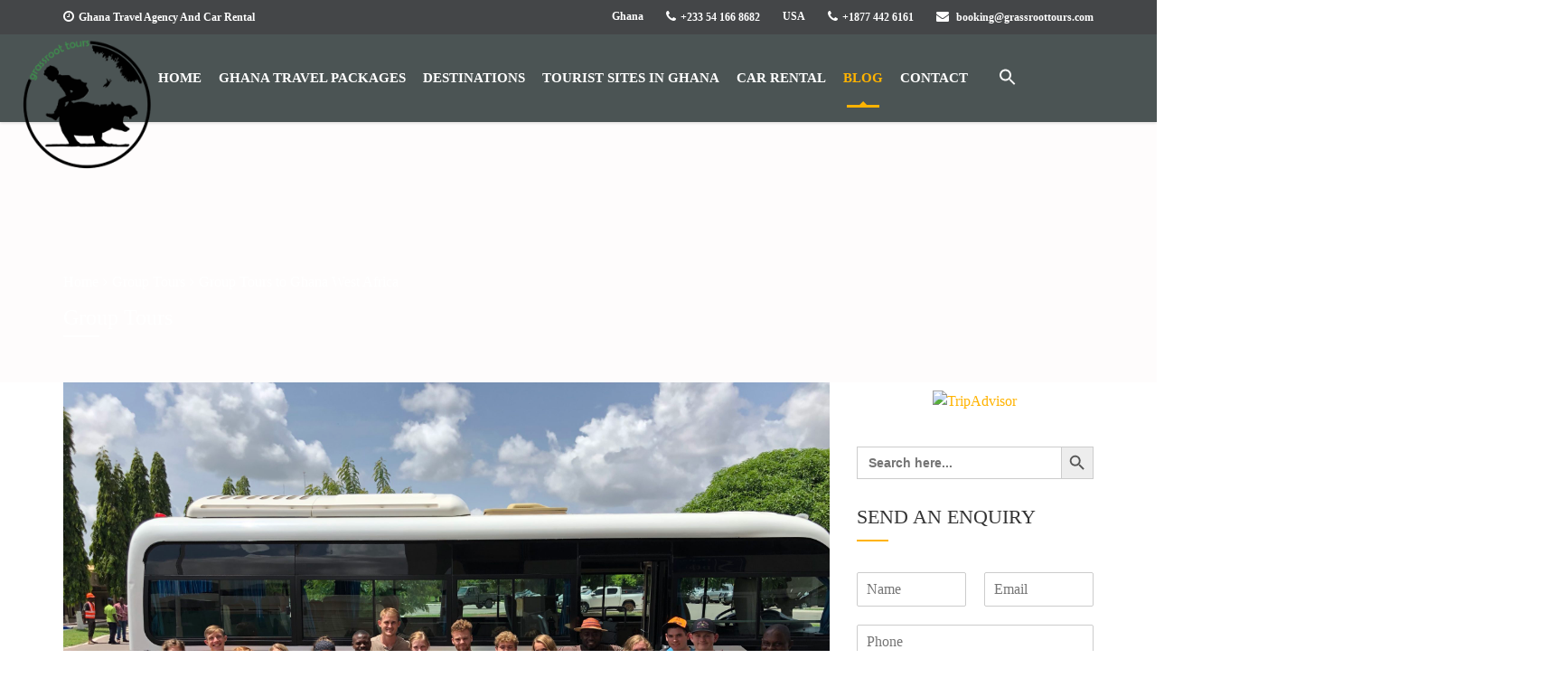

--- FILE ---
content_type: text/html; charset=UTF-8
request_url: https://grassroottours.com/group-tours-to-ghana-west-africa/
body_size: 19345
content:
<!DOCTYPE html>
<html lang="en-US">
<head>
	<!-- Global site tag (gtag.js) - Google Analytics -->
<script async src="https://www.googletagmanager.com/gtag/js?id=UA-138657701-1"></script>
<script>
  window.dataLayer = window.dataLayer || [];
  function gtag(){dataLayer.push(arguments);}
  gtag('js', new Date());

  gtag('config', 'UA-138657701-1');
	<meta name="google-site-verification" content="NOj12YQ4mzsCp5JPGLekwYQIcxiBJVuXudmZW-wgcYU" />
</script>

	<meta charset="UTF-8">
	<meta name="viewport" content="width=device-width, initial-scale=1">
	<link rel="profile" href="http://gmpg.org/xfn/11">
	<link rel="pingback" href="https://grassroottours.com/xmlrpc.php">
	<meta name='robots' content='index, follow, max-image-preview:large, max-snippet:-1, max-video-preview:-1' />
<meta property="og:image" content="https://grassroottours.com/wp-content/uploads/2019/06/dfrtQ43ZRyaxpKxChsoQ.jpg" />
<meta property="og:url" content="https://grassroottours.com/group-tours-to-ghana-west-africa/" />

	<!-- This site is optimized with the Yoast SEO plugin v25.6 - https://yoast.com/wordpress/plugins/seo/ -->
	<title>Group Tours to Ghana West Africa - Grassroot Eco Tours</title>
	<meta name="description" content="Group Tours to Ghana West Africa - At Grassroots Tours, we organize our tours for travelers in groups because it is generally easier and cost effective." />
	<link rel="canonical" href="https://grassroottours.com/group-tours-to-ghana-west-africa/" />
	<meta property="og:locale" content="en_US" />
	<meta property="og:type" content="article" />
	<meta property="og:title" content="Group Tours to Ghana West Africa - Grassroot Eco Tours" />
	<meta property="og:description" content="Group Tours to Ghana West Africa - At Grassroots Tours, we organize our tours for travelers in groups because it is generally easier and cost effective." />
	<meta property="og:url" content="https://grassroottours.com/group-tours-to-ghana-west-africa/" />
	<meta property="og:site_name" content="Grassroot Eco Tours" />
	<meta property="article:published_time" content="2019-06-12T13:46:54+00:00" />
	<meta property="article:modified_time" content="2020-01-07T00:16:21+00:00" />
	<meta property="og:image" content="https://grassroottours.com/wp-content/uploads/2019/06/dfrtQ43ZRyaxpKxChsoQ.jpg" />
	<meta property="og:image:width" content="2560" />
	<meta property="og:image:height" content="1920" />
	<meta property="og:image:type" content="image/jpeg" />
	<meta name="author" content="Micheal Dankwa" />
	<meta name="twitter:card" content="summary_large_image" />
	<meta name="twitter:label1" content="Written by" />
	<meta name="twitter:data1" content="Micheal Dankwa" />
	<meta name="twitter:label2" content="Est. reading time" />
	<meta name="twitter:data2" content="1 minute" />
	<script type="application/ld+json" class="yoast-schema-graph">{"@context":"https://schema.org","@graph":[{"@type":"Article","@id":"https://grassroottours.com/group-tours-to-ghana-west-africa/#article","isPartOf":{"@id":"https://grassroottours.com/group-tours-to-ghana-west-africa/"},"author":{"name":"Micheal Dankwa","@id":"https://grassroottours.com/#/schema/person/1455c2176607150e50ea737361bb4317"},"headline":"Group Tours to Ghana West Africa","datePublished":"2019-06-12T13:46:54+00:00","dateModified":"2020-01-07T00:16:21+00:00","mainEntityOfPage":{"@id":"https://grassroottours.com/group-tours-to-ghana-west-africa/"},"wordCount":216,"commentCount":2,"publisher":{"@id":"https://grassroottours.com/#organization"},"image":{"@id":"https://grassroottours.com/group-tours-to-ghana-west-africa/#primaryimage"},"thumbnailUrl":"https://grassroottours.com/wp-content/uploads/2019/06/dfrtQ43ZRyaxpKxChsoQ.jpg","articleSection":["Group Tours","Tours In Ghana"],"inLanguage":"en-US","potentialAction":[{"@type":"CommentAction","name":"Comment","target":["https://grassroottours.com/group-tours-to-ghana-west-africa/#respond"]}]},{"@type":"WebPage","@id":"https://grassroottours.com/group-tours-to-ghana-west-africa/","url":"https://grassroottours.com/group-tours-to-ghana-west-africa/","name":"Group Tours to Ghana West Africa - Grassroot Eco Tours","isPartOf":{"@id":"https://grassroottours.com/#website"},"primaryImageOfPage":{"@id":"https://grassroottours.com/group-tours-to-ghana-west-africa/#primaryimage"},"image":{"@id":"https://grassroottours.com/group-tours-to-ghana-west-africa/#primaryimage"},"thumbnailUrl":"https://grassroottours.com/wp-content/uploads/2019/06/dfrtQ43ZRyaxpKxChsoQ.jpg","datePublished":"2019-06-12T13:46:54+00:00","dateModified":"2020-01-07T00:16:21+00:00","description":"Group Tours to Ghana West Africa - At Grassroots Tours, we organize our tours for travelers in groups because it is generally easier and cost effective.","breadcrumb":{"@id":"https://grassroottours.com/group-tours-to-ghana-west-africa/#breadcrumb"},"inLanguage":"en-US","potentialAction":[{"@type":"ReadAction","target":["https://grassroottours.com/group-tours-to-ghana-west-africa/"]}]},{"@type":"ImageObject","inLanguage":"en-US","@id":"https://grassroottours.com/group-tours-to-ghana-west-africa/#primaryimage","url":"https://grassroottours.com/wp-content/uploads/2019/06/dfrtQ43ZRyaxpKxChsoQ.jpg","contentUrl":"https://grassroottours.com/wp-content/uploads/2019/06/dfrtQ43ZRyaxpKxChsoQ.jpg","width":2560,"height":1920,"caption":"Group Travel-Grassroot tours Ghana"},{"@type":"BreadcrumbList","@id":"https://grassroottours.com/group-tours-to-ghana-west-africa/#breadcrumb","itemListElement":[{"@type":"ListItem","position":1,"name":"Home","item":"https://grassroottours.com/"},{"@type":"ListItem","position":2,"name":"Blog","item":"https://grassroottours.com/blog/"},{"@type":"ListItem","position":3,"name":"Group Tours to Ghana West Africa"}]},{"@type":"WebSite","@id":"https://grassroottours.com/#website","url":"https://grassroottours.com/","name":"Grassroot Eco Tours","description":"Ghana Travel Agency, Tour Guide And Car Rental Services","publisher":{"@id":"https://grassroottours.com/#organization"},"potentialAction":[{"@type":"SearchAction","target":{"@type":"EntryPoint","urlTemplate":"https://grassroottours.com/?s={search_term_string}"},"query-input":{"@type":"PropertyValueSpecification","valueRequired":true,"valueName":"search_term_string"}}],"inLanguage":"en-US"},{"@type":"Organization","@id":"https://grassroottours.com/#organization","name":"Grassroot Tours Ghana","url":"https://grassroottours.com/","logo":{"@type":"ImageObject","inLanguage":"en-US","@id":"https://grassroottours.com/#/schema/logo/image/","url":"https://grassroottours.com/wp-content/uploads/2019/05/Grassroot-Tours-Logo-draft-3.png","contentUrl":"https://grassroottours.com/wp-content/uploads/2019/05/Grassroot-Tours-Logo-draft-3.png","width":353,"height":360,"caption":"Grassroot Tours Ghana"},"image":{"@id":"https://grassroottours.com/#/schema/logo/image/"}},{"@type":"Person","@id":"https://grassroottours.com/#/schema/person/1455c2176607150e50ea737361bb4317","name":"Micheal Dankwa","image":{"@type":"ImageObject","inLanguage":"en-US","@id":"https://grassroottours.com/#/schema/person/image/","url":"https://secure.gravatar.com/avatar/8833b74c11b7f8bd0e71ba68990ab1de?s=96&d=mm&r=g","contentUrl":"https://secure.gravatar.com/avatar/8833b74c11b7f8bd0e71ba68990ab1de?s=96&d=mm&r=g","caption":"Micheal Dankwa"},"sameAs":["https://grassroottours.com"],"url":"https://grassroottours.com/author/dankwa/"}]}</script>
	<!-- / Yoast SEO plugin. -->


<link rel='dns-prefetch' href='//ajax.googleapis.com' />
<link rel='stylesheet' id='wpapp-styles-css' href='https://grassroottours.com/wp-content/plugins/wordpress-easy-paypal-payment-or-donation-accept-plugin/wpapp-styles.css?ver=5.1.4' type='text/css' media='all' />
<link rel='stylesheet' id='wp-block-library-css' href='https://grassroottours.com/wp-includes/css/dist/block-library/style.min.css?ver=d8b53ede3b9931b9f848f495f5184ed1' type='text/css' media='all' />
<style id='classic-theme-styles-inline-css' type='text/css'>
/*! This file is auto-generated */
.wp-block-button__link{color:#fff;background-color:#32373c;border-radius:9999px;box-shadow:none;text-decoration:none;padding:calc(.667em + 2px) calc(1.333em + 2px);font-size:1.125em}.wp-block-file__button{background:#32373c;color:#fff;text-decoration:none}
</style>
<style id='global-styles-inline-css' type='text/css'>
:root{--wp--preset--aspect-ratio--square: 1;--wp--preset--aspect-ratio--4-3: 4/3;--wp--preset--aspect-ratio--3-4: 3/4;--wp--preset--aspect-ratio--3-2: 3/2;--wp--preset--aspect-ratio--2-3: 2/3;--wp--preset--aspect-ratio--16-9: 16/9;--wp--preset--aspect-ratio--9-16: 9/16;--wp--preset--color--black: #000000;--wp--preset--color--cyan-bluish-gray: #abb8c3;--wp--preset--color--white: #ffffff;--wp--preset--color--pale-pink: #f78da7;--wp--preset--color--vivid-red: #cf2e2e;--wp--preset--color--luminous-vivid-orange: #ff6900;--wp--preset--color--luminous-vivid-amber: #fcb900;--wp--preset--color--light-green-cyan: #7bdcb5;--wp--preset--color--vivid-green-cyan: #00d084;--wp--preset--color--pale-cyan-blue: #8ed1fc;--wp--preset--color--vivid-cyan-blue: #0693e3;--wp--preset--color--vivid-purple: #9b51e0;--wp--preset--gradient--vivid-cyan-blue-to-vivid-purple: linear-gradient(135deg,rgba(6,147,227,1) 0%,rgb(155,81,224) 100%);--wp--preset--gradient--light-green-cyan-to-vivid-green-cyan: linear-gradient(135deg,rgb(122,220,180) 0%,rgb(0,208,130) 100%);--wp--preset--gradient--luminous-vivid-amber-to-luminous-vivid-orange: linear-gradient(135deg,rgba(252,185,0,1) 0%,rgba(255,105,0,1) 100%);--wp--preset--gradient--luminous-vivid-orange-to-vivid-red: linear-gradient(135deg,rgba(255,105,0,1) 0%,rgb(207,46,46) 100%);--wp--preset--gradient--very-light-gray-to-cyan-bluish-gray: linear-gradient(135deg,rgb(238,238,238) 0%,rgb(169,184,195) 100%);--wp--preset--gradient--cool-to-warm-spectrum: linear-gradient(135deg,rgb(74,234,220) 0%,rgb(151,120,209) 20%,rgb(207,42,186) 40%,rgb(238,44,130) 60%,rgb(251,105,98) 80%,rgb(254,248,76) 100%);--wp--preset--gradient--blush-light-purple: linear-gradient(135deg,rgb(255,206,236) 0%,rgb(152,150,240) 100%);--wp--preset--gradient--blush-bordeaux: linear-gradient(135deg,rgb(254,205,165) 0%,rgb(254,45,45) 50%,rgb(107,0,62) 100%);--wp--preset--gradient--luminous-dusk: linear-gradient(135deg,rgb(255,203,112) 0%,rgb(199,81,192) 50%,rgb(65,88,208) 100%);--wp--preset--gradient--pale-ocean: linear-gradient(135deg,rgb(255,245,203) 0%,rgb(182,227,212) 50%,rgb(51,167,181) 100%);--wp--preset--gradient--electric-grass: linear-gradient(135deg,rgb(202,248,128) 0%,rgb(113,206,126) 100%);--wp--preset--gradient--midnight: linear-gradient(135deg,rgb(2,3,129) 0%,rgb(40,116,252) 100%);--wp--preset--font-size--small: 13px;--wp--preset--font-size--medium: 20px;--wp--preset--font-size--large: 36px;--wp--preset--font-size--x-large: 42px;--wp--preset--font-family--inter: "Inter", sans-serif;--wp--preset--font-family--cardo: Cardo;--wp--preset--spacing--20: 0.44rem;--wp--preset--spacing--30: 0.67rem;--wp--preset--spacing--40: 1rem;--wp--preset--spacing--50: 1.5rem;--wp--preset--spacing--60: 2.25rem;--wp--preset--spacing--70: 3.38rem;--wp--preset--spacing--80: 5.06rem;--wp--preset--shadow--natural: 6px 6px 9px rgba(0, 0, 0, 0.2);--wp--preset--shadow--deep: 12px 12px 50px rgba(0, 0, 0, 0.4);--wp--preset--shadow--sharp: 6px 6px 0px rgba(0, 0, 0, 0.2);--wp--preset--shadow--outlined: 6px 6px 0px -3px rgba(255, 255, 255, 1), 6px 6px rgba(0, 0, 0, 1);--wp--preset--shadow--crisp: 6px 6px 0px rgba(0, 0, 0, 1);}:where(.is-layout-flex){gap: 0.5em;}:where(.is-layout-grid){gap: 0.5em;}body .is-layout-flex{display: flex;}.is-layout-flex{flex-wrap: wrap;align-items: center;}.is-layout-flex > :is(*, div){margin: 0;}body .is-layout-grid{display: grid;}.is-layout-grid > :is(*, div){margin: 0;}:where(.wp-block-columns.is-layout-flex){gap: 2em;}:where(.wp-block-columns.is-layout-grid){gap: 2em;}:where(.wp-block-post-template.is-layout-flex){gap: 1.25em;}:where(.wp-block-post-template.is-layout-grid){gap: 1.25em;}.has-black-color{color: var(--wp--preset--color--black) !important;}.has-cyan-bluish-gray-color{color: var(--wp--preset--color--cyan-bluish-gray) !important;}.has-white-color{color: var(--wp--preset--color--white) !important;}.has-pale-pink-color{color: var(--wp--preset--color--pale-pink) !important;}.has-vivid-red-color{color: var(--wp--preset--color--vivid-red) !important;}.has-luminous-vivid-orange-color{color: var(--wp--preset--color--luminous-vivid-orange) !important;}.has-luminous-vivid-amber-color{color: var(--wp--preset--color--luminous-vivid-amber) !important;}.has-light-green-cyan-color{color: var(--wp--preset--color--light-green-cyan) !important;}.has-vivid-green-cyan-color{color: var(--wp--preset--color--vivid-green-cyan) !important;}.has-pale-cyan-blue-color{color: var(--wp--preset--color--pale-cyan-blue) !important;}.has-vivid-cyan-blue-color{color: var(--wp--preset--color--vivid-cyan-blue) !important;}.has-vivid-purple-color{color: var(--wp--preset--color--vivid-purple) !important;}.has-black-background-color{background-color: var(--wp--preset--color--black) !important;}.has-cyan-bluish-gray-background-color{background-color: var(--wp--preset--color--cyan-bluish-gray) !important;}.has-white-background-color{background-color: var(--wp--preset--color--white) !important;}.has-pale-pink-background-color{background-color: var(--wp--preset--color--pale-pink) !important;}.has-vivid-red-background-color{background-color: var(--wp--preset--color--vivid-red) !important;}.has-luminous-vivid-orange-background-color{background-color: var(--wp--preset--color--luminous-vivid-orange) !important;}.has-luminous-vivid-amber-background-color{background-color: var(--wp--preset--color--luminous-vivid-amber) !important;}.has-light-green-cyan-background-color{background-color: var(--wp--preset--color--light-green-cyan) !important;}.has-vivid-green-cyan-background-color{background-color: var(--wp--preset--color--vivid-green-cyan) !important;}.has-pale-cyan-blue-background-color{background-color: var(--wp--preset--color--pale-cyan-blue) !important;}.has-vivid-cyan-blue-background-color{background-color: var(--wp--preset--color--vivid-cyan-blue) !important;}.has-vivid-purple-background-color{background-color: var(--wp--preset--color--vivid-purple) !important;}.has-black-border-color{border-color: var(--wp--preset--color--black) !important;}.has-cyan-bluish-gray-border-color{border-color: var(--wp--preset--color--cyan-bluish-gray) !important;}.has-white-border-color{border-color: var(--wp--preset--color--white) !important;}.has-pale-pink-border-color{border-color: var(--wp--preset--color--pale-pink) !important;}.has-vivid-red-border-color{border-color: var(--wp--preset--color--vivid-red) !important;}.has-luminous-vivid-orange-border-color{border-color: var(--wp--preset--color--luminous-vivid-orange) !important;}.has-luminous-vivid-amber-border-color{border-color: var(--wp--preset--color--luminous-vivid-amber) !important;}.has-light-green-cyan-border-color{border-color: var(--wp--preset--color--light-green-cyan) !important;}.has-vivid-green-cyan-border-color{border-color: var(--wp--preset--color--vivid-green-cyan) !important;}.has-pale-cyan-blue-border-color{border-color: var(--wp--preset--color--pale-cyan-blue) !important;}.has-vivid-cyan-blue-border-color{border-color: var(--wp--preset--color--vivid-cyan-blue) !important;}.has-vivid-purple-border-color{border-color: var(--wp--preset--color--vivid-purple) !important;}.has-vivid-cyan-blue-to-vivid-purple-gradient-background{background: var(--wp--preset--gradient--vivid-cyan-blue-to-vivid-purple) !important;}.has-light-green-cyan-to-vivid-green-cyan-gradient-background{background: var(--wp--preset--gradient--light-green-cyan-to-vivid-green-cyan) !important;}.has-luminous-vivid-amber-to-luminous-vivid-orange-gradient-background{background: var(--wp--preset--gradient--luminous-vivid-amber-to-luminous-vivid-orange) !important;}.has-luminous-vivid-orange-to-vivid-red-gradient-background{background: var(--wp--preset--gradient--luminous-vivid-orange-to-vivid-red) !important;}.has-very-light-gray-to-cyan-bluish-gray-gradient-background{background: var(--wp--preset--gradient--very-light-gray-to-cyan-bluish-gray) !important;}.has-cool-to-warm-spectrum-gradient-background{background: var(--wp--preset--gradient--cool-to-warm-spectrum) !important;}.has-blush-light-purple-gradient-background{background: var(--wp--preset--gradient--blush-light-purple) !important;}.has-blush-bordeaux-gradient-background{background: var(--wp--preset--gradient--blush-bordeaux) !important;}.has-luminous-dusk-gradient-background{background: var(--wp--preset--gradient--luminous-dusk) !important;}.has-pale-ocean-gradient-background{background: var(--wp--preset--gradient--pale-ocean) !important;}.has-electric-grass-gradient-background{background: var(--wp--preset--gradient--electric-grass) !important;}.has-midnight-gradient-background{background: var(--wp--preset--gradient--midnight) !important;}.has-small-font-size{font-size: var(--wp--preset--font-size--small) !important;}.has-medium-font-size{font-size: var(--wp--preset--font-size--medium) !important;}.has-large-font-size{font-size: var(--wp--preset--font-size--large) !important;}.has-x-large-font-size{font-size: var(--wp--preset--font-size--x-large) !important;}
:where(.wp-block-post-template.is-layout-flex){gap: 1.25em;}:where(.wp-block-post-template.is-layout-grid){gap: 1.25em;}
:where(.wp-block-columns.is-layout-flex){gap: 2em;}:where(.wp-block-columns.is-layout-grid){gap: 2em;}
:root :where(.wp-block-pullquote){font-size: 1.5em;line-height: 1.6;}
</style>
<link rel='stylesheet' id='contact-form-7-css' href='https://grassroottours.com/wp-content/plugins/contact-form-7/includes/css/styles.css?ver=6.0.6' type='text/css' media='all' />
<link rel='stylesheet' id='jquery-ui-theme-css' href='https://ajax.googleapis.com/ajax/libs/jqueryui/1.11.4/themes/ui-lightness/jquery-ui.min.css?ver=1.11.4' type='text/css' media='all' />
<link rel='stylesheet' id='jquery-ui-timepicker-css' href='https://grassroottours.com/wp-content/plugins/contact-form-7-datepicker/js/jquery-ui-timepicker/jquery-ui-timepicker-addon.min.css?ver=d8b53ede3b9931b9f848f495f5184ed1' type='text/css' media='all' />
<link rel='stylesheet' id='pafe-extension-style-free-css' href='https://grassroottours.com/wp-content/plugins/piotnet-addons-for-elementor/assets/css/minify/extension.min.css?ver=2.4.31' type='text/css' media='all' />
<link rel='stylesheet' id='jquery-ui-smoothness-css' href='https://grassroottours.com/wp-content/plugins/contact-form-7/includes/js/jquery-ui/themes/smoothness/jquery-ui.min.css?ver=1.12.1' type='text/css' media='screen' />
<link rel='stylesheet' id='style-tour-booking-css' href='https://grassroottours.com/wp-content/plugins/travel-booking/assets/css/frontend/booking.css?ver=2.0.5' type='text/css' media='all' />
<link rel='stylesheet' id='woocommerce-general-css' href='https://grassroottours.com/wp-content/plugins/woocommerce/assets/css/woocommerce.css?ver=9.2.4' type='text/css' media='all' />
<style id='woocommerce-inline-inline-css' type='text/css'>
.woocommerce form .form-row .required { visibility: visible; }
</style>
<link rel='stylesheet' id='ivory-search-styles-css' href='https://grassroottours.com/wp-content/plugins/add-search-to-menu/public/css/ivory-search.min.css?ver=5.5.13' type='text/css' media='all' />
<link rel='stylesheet' id='bootstrap-css' href='https://grassroottours.com/wp-content/themes/travelwp/assets/css/bootstrap.min.css?ver=d8b53ede3b9931b9f848f495f5184ed1' type='text/css' media='all' />
<link rel='stylesheet' id='font-awesome-css' href='https://grassroottours.com/wp-content/plugins/elementor/assets/lib/font-awesome/css/font-awesome.min.css?ver=4.7.0' type='text/css' media='all' />
<link rel='stylesheet' id='font-linearicons-css' href='https://grassroottours.com/wp-content/themes/travelwp/assets/css/font-linearicons.css?ver=d8b53ede3b9931b9f848f495f5184ed1' type='text/css' media='all' />
<link rel='stylesheet' id='travelwp-flaticon-css' href='https://grassroottours.com/wp-content/themes/travelwp/assets/css/flaticon.css?ver=d8b53ede3b9931b9f848f495f5184ed1' type='text/css' media='all' />
<link rel='stylesheet' id='travelwp-style-css' href='https://grassroottours.com/wp-content/themes/travelwp/style.css?ver=1.5.8' type='text/css' media='all' />
<link rel='stylesheet' id='physcode_travelwp-css' href='https://grassroottours.com/wp-content/uploads/physcode/physcode_travelwp.css?ver=1765519216' type='text/css' media='all' />
<link rel='stylesheet' id='vcv:assets:front:style-css' href='https://grassroottours.com/wp-content/plugins/visualcomposer/public/dist/front.bundle.css?ver=45.9.0' type='text/css' media='all' />
<style id='vcv:assets:front:style:3610-inline-css' type='text/css'>
.vce{margin-bottom:30px}.vce-row{position:relative;display:-webkit-box;display:-ms-flexbox;display:flex;-webkit-box-orient:vertical;-webkit-box-direction:normal;-ms-flex-direction:column;flex-direction:column;margin-left:0;margin-right:0}.vce-row-content>.vce-col:last-child{margin-right:0}.vce-row-full-height{min-height:100vh}.vce-row-content{-webkit-box-flex:1;-ms-flex:1 1 auto;flex:1 1 auto;display:-webkit-box;display:-ms-flexbox;display:flex;-webkit-box-orient:horizontal;-webkit-box-direction:normal;-ms-flex-direction:row;flex-direction:row;-ms-flex-wrap:wrap;flex-wrap:wrap;-webkit-box-pack:start;-ms-flex-pack:start;justify-content:flex-start;-ms-flex-line-pack:start;align-content:flex-start;-webkit-box-align:start;-ms-flex-align:start;align-items:flex-start;min-height:1em;position:relative}.vce-row-wrap--reverse>.vce-row-content{-ms-flex-wrap:wrap-reverse;flex-wrap:wrap-reverse;-ms-flex-line-pack:end;align-content:flex-end;-webkit-box-align:end;-ms-flex-align:end;align-items:flex-end}.vce-row-columns--top>.vce-row-content{-ms-flex-line-pack:start;align-content:flex-start}.vce-row-columns--top.vce-row-wrap--reverse>.vce-row-content{-ms-flex-line-pack:end;align-content:flex-end}.vce-row-columns--middle>.vce-row-content{-ms-flex-line-pack:center;align-content:center}.vce-row-columns--bottom>.vce-row-content{-ms-flex-line-pack:end;align-content:flex-end}.vce-row-columns--bottom.vce-row-wrap--reverse>.vce-row-content{-ms-flex-line-pack:start;align-content:flex-start}.vce-row-columns--bottom>.vce-row-content:after,.vce-row-columns--middle>.vce-row-content:after,.vce-row-columns--top>.vce-row-content:after{content:"";width:100%;height:0;overflow:hidden;visibility:hidden;display:block}.vce-row-content--middle>.vce-row-content>.vce-col>.vce-col-inner{display:-webkit-box;display:-ms-flexbox;display:flex;-webkit-box-pack:center;-ms-flex-pack:center;justify-content:center;-webkit-box-orient:vertical;-webkit-box-direction:normal;-ms-flex-direction:column;flex-direction:column}.vce-row-content--bottom>.vce-row-content>.vce-col>.vce-col-inner{display:-webkit-box;display:-ms-flexbox;display:flex;-webkit-box-pack:end;-ms-flex-pack:end;justify-content:flex-end;-webkit-box-orient:vertical;-webkit-box-direction:normal;-ms-flex-direction:column;flex-direction:column}.vce-row-equal-height>.vce-row-content{-webkit-box-align:stretch;-ms-flex-align:stretch;align-items:stretch}.vce-row-columns--stretch>.vce-row-content{-ms-flex-line-pack:stretch;align-content:stretch;-webkit-box-align:stretch;-ms-flex-align:stretch;align-items:stretch}.vce-row[data-vce-full-width=true]{position:relative;-webkit-box-sizing:border-box;box-sizing:border-box}.vce-row[data-vce-stretch-content=true]{padding-left:30px;padding-right:30px}.vce-row[data-vce-stretch-content=true].vce-row-no-paddings{padding-left:0;padding-right:0}.vce-row.vce-element--has-background{padding-left:30px;padding-right:30px;padding-top:30px}.vce-row.vce-element--has-background[data-vce-full-width=true]:not([data-vce-stretch-content=true]){padding-left:0;padding-right:0}.vce-row.vce-element--has-background.vce-row--has-col-background{padding-bottom:30px}.vce-row>.vce-row-content>.vce-col.vce-col--all-last{margin-right:0}.rtl .vce-row>.vce-row-content>.vce-col.vce-col--all-last,.rtl.vce-row>.vce-row-content>.vce-col.vce-col--all-last{margin-left:0}@media (min-width:0) and (max-width:543px){.vce-row.vce-element--xs--has-background{padding-left:30px;padding-right:30px;padding-top:30px}.vce-row.vce-element--xs--has-background[data-vce-full-width=true]:not([data-vce-stretch-content=true]){padding-left:0;padding-right:0}.vce-row.vce-element--xs--has-background.vce-row--xs--has-col-background{padding-bottom:30px}.vce-row.vce-element--xs--has-background.vce-row--has-col-background{padding-bottom:30px}.vce-row.vce-element--has-background.vce-row--xs--has-col-background{padding-bottom:30px}.vce-row>.vce-row-content>.vce-col.vce-col--xs-last{margin-right:0}.rtl .vce-row>.vce-row-content>.vce-col.vce-col--xs-last,.rtl.vce-row>.vce-row-content>.vce-col.vce-col--xs-last{margin-left:0}}@media (min-width:544px) and (max-width:767px){.vce-row.vce-element--sm--has-background{padding-left:30px;padding-right:30px;padding-top:30px}.vce-row.vce-element--sm--has-background[data-vce-full-width=true]:not([data-vce-stretch-content=true]){padding-left:0;padding-right:0}.vce-row.vce-element--sm--has-background.vce-row--sm--has-col-background{padding-bottom:30px}.vce-row.vce-element--sm--has-background.vce-row--has-col-background{padding-bottom:30px}.vce-row.vce-element--has-background.vce-row--sm--has-col-background{padding-bottom:30px}.vce-row>.vce-row-content>.vce-col.vce-col--sm-last{margin-right:0}.rtl .vce-row>.vce-row-content>.vce-col.vce-col--sm-last,.rtl.vce-row>.vce-row-content>.vce-col.vce-col--sm-last{margin-left:0}}@media (min-width:768px) and (max-width:991px){.vce-row.vce-element--md--has-background{padding-left:30px;padding-right:30px;padding-top:30px}.vce-row.vce-element--md--has-background[data-vce-full-width=true]:not([data-vce-stretch-content=true]){padding-left:0;padding-right:0}.vce-row.vce-element--md--has-background.vce-row--md--has-col-background{padding-bottom:30px}.vce-row.vce-element--md--has-background.vce-row--has-col-background{padding-bottom:30px}.vce-row.vce-element--has-background.vce-row--md--has-col-background{padding-bottom:30px}.vce-row>.vce-row-content>.vce-col.vce-col--md-last{margin-right:0}.rtl .vce-row>.vce-row-content>.vce-col.vce-col--md-last,.rtl.vce-row>.vce-row-content>.vce-col.vce-col--md-last{margin-left:0}}@media (min-width:992px) and (max-width:1199px){.vce-row.vce-element--lg--has-background{padding-left:30px;padding-right:30px;padding-top:30px}.vce-row.vce-element--lg--has-background[data-vce-full-width=true]:not([data-vce-stretch-content=true]){padding-left:0;padding-right:0}.vce-row.vce-element--lg--has-background.vce-row--lg--has-col-background{padding-bottom:30px}.vce-row.vce-element--lg--has-background.vce-row--has-col-background{padding-bottom:30px}.vce-row.vce-element--has-background.vce-row--lg--has-col-background{padding-bottom:30px}.vce-row>.vce-row-content>.vce-col.vce-col--lg-last{margin-right:0}.rtl .vce-row>.vce-row-content>.vce-col.vce-col--lg-last,.rtl.vce-row>.vce-row-content>.vce-col.vce-col--lg-last{margin-left:0}}@media (min-width:1200px){.vce-row.vce-element--xl--has-background{padding-left:30px;padding-right:30px;padding-top:30px}.vce-row.vce-element--xl--has-background[data-vce-full-width=true]:not([data-vce-stretch-content=true]){padding-left:0;padding-right:0}.vce-row.vce-element--xl--has-background.vce-row--xl--has-col-background{padding-bottom:30px}.vce-row.vce-element--xl--has-background.vce-row--has-col-background{padding-bottom:30px}.vce-row.vce-element--has-background.vce-row--xl--has-col-background{padding-bottom:30px}.vce-row>.vce-row-content>.vce-col.vce-col--xl-last{margin-right:0}.rtl .vce-row>.vce-row-content>.vce-col.vce-col--xl-last,.rtl.vce-row>.vce-row-content>.vce-col.vce-col--xl-last{margin-left:0}}.vce-col{-ms-flex:0 0 100%;-webkit-box-flex:0;flex:0 0 100%;max-width:100%;-webkit-box-sizing:border-box;box-sizing:border-box;display:-ms-flexbox;display:-webkit-box;display:flex;min-width:1em;position:relative}.vce-col--auto{-ms-flex:1;-webkit-box-flex:1;flex:1;-ms-flex-preferred-size:auto;flex-basis:auto}.vce-col-content,.vce-col-inner{position:relative;overflow-wrap:break-word}.vce-col-inner{width:100%}.vce-col-direction--rtl{direction:rtl}.vce-row-content--bottom>.vce-row-content>.vce-element--has-background>.vce-col-inner>.vce-col-content,.vce-row-content--middle>.vce-row-content>.vce-element--has-background>.vce-col-inner>.vce-col-content,.vce-row-content--top>.vce-row-content>.vce-element--has-background>.vce-col-inner{padding-top:30px;padding-left:30px;padding-right:30px}.vce-col.vce-col--all-hide{display:none}@media (min-width:0){.vce-col--xs-auto{-ms-flex:1 1 0px;-webkit-box-flex:1;flex:1 1 0;width:1px}.vce-col--xs-1{-ms-flex:0 0 100%;-webkit-box-flex:0;flex:0 0 100%;max-width:100%}.vce-col.vce-col--xs-visible{display:-ms-flexbox;display:-webkit-box;display:flex}.vce-col.vce-col--xs-hide{display:none}}@media (min-width:544px){.vce-col--sm-auto{-ms-flex:1 1 0px;-webkit-box-flex:1;flex:1 1 0;width:1px}.vce-col--sm-1{-ms-flex:0 0 100%;-webkit-box-flex:0;flex:0 0 100%;max-width:100%}.vce-col.vce-col--sm-visible{display:-ms-flexbox;display:-webkit-box;display:flex}.vce-col.vce-col--sm-hide{display:none}}@media (min-width:768px){.vce-col--md-auto{-ms-flex:1 1 0px;-webkit-box-flex:1;flex:1 1 0;width:1px}.vce-col--md-1{-ms-flex:0 0 100%;-webkit-box-flex:0;flex:0 0 100%;max-width:100%}.vce-col.vce-col--md-visible{display:-ms-flexbox;display:-webkit-box;display:flex}.vce-col.vce-col--md-hide{display:none}}@media (min-width:992px){.vce-col--lg-auto{-ms-flex:1 1 0px;-webkit-box-flex:1;flex:1 1 0;width:1px}.vce-col--lg-1{-ms-flex:0 0 100%;-webkit-box-flex:0;flex:0 0 100%;max-width:100%}.vce-col.vce-col--lg-visible{display:-ms-flexbox;display:-webkit-box;display:flex}.vce-col.vce-col--lg-hide{display:none}}@media (min-width:1200px){.vce-col--xl-auto{-ms-flex:1 1 0px;-webkit-box-flex:1;flex:1 1 0;width:1px}.vce-col--xl-1{-ms-flex:0 0 100%;-webkit-box-flex:0;flex:0 0 100%;max-width:100%}.vce-col.vce-col--xl-visible{display:-ms-flexbox;display:-webkit-box;display:flex}.vce-col.vce-col--xl-hide{display:none}}@media (min-width:0) and (max-width:543px){.vce-row-content--bottom>.vce-row-content>.vce-element--xs--has-background>.vce-col-inner>.vce-col-content,.vce-row-content--middle>.vce-row-content>.vce-element--xs--has-background>.vce-col-inner>.vce-col-content,.vce-row-content--top>.vce-row-content>.vce-element--xs--has-background>.vce-col-inner{padding-top:30px;padding-left:30px;padding-right:30px}}@media (min-width:544px) and (max-width:767px){.vce-row-content--bottom>.vce-row-content>.vce-element--sm--has-background>.vce-col-inner>.vce-col-content,.vce-row-content--middle>.vce-row-content>.vce-element--sm--has-background>.vce-col-inner>.vce-col-content,.vce-row-content--top>.vce-row-content>.vce-element--sm--has-background>.vce-col-inner{padding-top:30px;padding-left:30px;padding-right:30px}}@media (min-width:768px) and (max-width:991px){.vce-row-content--bottom>.vce-row-content>.vce-element--md--has-background>.vce-col-inner>.vce-col-content,.vce-row-content--middle>.vce-row-content>.vce-element--md--has-background>.vce-col-inner>.vce-col-content,.vce-row-content--top>.vce-row-content>.vce-element--md--has-background>.vce-col-inner{padding-top:30px;padding-left:30px;padding-right:30px}}@media (min-width:992px) and (max-width:1199px){.vce-row-content--bottom>.vce-row-content>.vce-element--lg--has-background>.vce-col-inner>.vce-col-content,.vce-row-content--middle>.vce-row-content>.vce-element--lg--has-background>.vce-col-inner>.vce-col-content,.vce-row-content--top>.vce-row-content>.vce-element--lg--has-background>.vce-col-inner{padding-top:30px;padding-left:30px;padding-right:30px}}@media (min-width:1200px){.vce-row-content--bottom>.vce-row-content>.vce-element--xl--has-background>.vce-col-inner>.vce-col-content,.vce-row-content--middle>.vce-row-content>.vce-element--xl--has-background>.vce-col-inner>.vce-col-content,.vce-row-content--top>.vce-row-content>.vce-element--xl--has-background>.vce-col-inner{padding-top:30px;padding-left:30px;padding-right:30px}}.vce-row--col-gap-30>.vce-row-content>.vce-col{margin-right:30px}.vce-row--col-gap-30>.vce-row-content>.vce-column-resizer .vce-column-resizer-handler{width:30px}.rtl .vce-row--col-gap-30>.vce-row-content>.vce-col,.rtl.vce-row--col-gap-30>.vce-row-content>.vce-col{margin-left:30px;margin-right:0} @media all and (min-width:544px){.vce-row--col-gap-30#el-5dc24849>.vce-row-content>.vce-col--sm-100p{-webkit-box-flex:0;-ms-flex:0;flex:0;-ms-flex-preferred-size:calc(100% - 0px);flex-basis:calc(100% - 0px);max-width:calc(100% - 0px)}} @media all and (min-width:768px){.vce-row--col-gap-30#el-5dc24849>.vce-row-content>.vce-col--md-100p{-webkit-box-flex:0;-ms-flex:0;flex:0;-ms-flex-preferred-size:calc(100% - 0px);flex-basis:calc(100% - 0px);max-width:calc(100% - 0px)}} @media all and (min-width:992px){.vce-row--col-gap-30#el-5dc24849>.vce-row-content>.vce-col--lg-100p{-webkit-box-flex:0;-ms-flex:0;flex:0;-ms-flex-preferred-size:calc(100% - 0px);flex-basis:calc(100% - 0px);max-width:calc(100% - 0px)}} @media all and (min-width:1200px){.vce-row--col-gap-30#el-5dc24849>.vce-row-content>.vce-col--xl-100p{-webkit-box-flex:0;-ms-flex:0;flex:0;-ms-flex-preferred-size:calc(100% - 0px);flex-basis:calc(100% - 0px);max-width:calc(100% - 0px)}}
</style>
<script type="text/javascript" src="https://grassroottours.com/wp-includes/js/jquery/jquery.min.js?ver=3.7.1" id="jquery-core-js"></script>
<script type="text/javascript" src="https://grassroottours.com/wp-includes/js/jquery/jquery-migrate.min.js?ver=3.4.1" id="jquery-migrate-js"></script>
<script type="text/javascript" src="https://grassroottours.com/wp-content/themes/travelwp/assets/js/jquery.validate.min.js?ver=d8b53ede3b9931b9f848f495f5184ed1" id="validate-script-js"></script>
<script type="text/javascript" id="ajax-auth-script-js-extra">
/* <![CDATA[ */
var ajax_auth_object = {"ajaxurl":"https:\/\/grassroottours.com\/wp-admin\/admin-ajax.php","redirecturl":"https:\/\/grassroottours.com","loadingmessage":"Sending user info, please wait..."};
/* ]]> */
</script>
<script type="text/javascript" src="https://grassroottours.com/wp-content/themes/travelwp/assets/js/ajax-auth-script.js?ver=d8b53ede3b9931b9f848f495f5184ed1" id="ajax-auth-script-js"></script>
<script type="text/javascript" src="https://grassroottours.com/wp-content/plugins/piotnet-addons-for-elementor/assets/js/minify/extension.min.js?ver=2.4.31" id="pafe-extension-free-js"></script>
<script type="text/javascript" data-jetpack-boost="ignore" src="//grassroottours.com/wp-content/plugins/revslider/sr6/assets/js/rbtools.min.js?ver=6.7.37" async id="tp-tools-js"></script>
<script type="text/javascript" data-jetpack-boost="ignore" src="//grassroottours.com/wp-content/plugins/revslider/sr6/assets/js/rs6.min.js?ver=6.7.37" async id="revmin-js"></script>
<script type="text/javascript" src="https://grassroottours.com/wp-content/plugins/woocommerce/assets/js/jquery-blockui/jquery.blockUI.min.js?ver=2.7.0-wc.9.2.4" id="jquery-blockui-js" data-wp-strategy="defer"></script>
<script type="text/javascript" id="wc-add-to-cart-js-extra">
/* <![CDATA[ */
var wc_add_to_cart_params = {"ajax_url":"\/wp-admin\/admin-ajax.php","wc_ajax_url":"\/?wc-ajax=%%endpoint%%","i18n_view_cart":"View cart","cart_url":"https:\/\/grassroottours.com","is_cart":"","cart_redirect_after_add":"yes"};
/* ]]> */
</script>
<script type="text/javascript" src="https://grassroottours.com/wp-content/plugins/woocommerce/assets/js/frontend/add-to-cart.min.js?ver=9.2.4" id="wc-add-to-cart-js" data-wp-strategy="defer"></script>
<script type="text/javascript" src="https://grassroottours.com/wp-content/plugins/woocommerce/assets/js/js-cookie/js.cookie.min.js?ver=2.1.4-wc.9.2.4" id="js-cookie-js" defer="defer" data-wp-strategy="defer"></script>
<script type="text/javascript" id="woocommerce-js-extra">
/* <![CDATA[ */
var woocommerce_params = {"ajax_url":"\/wp-admin\/admin-ajax.php","wc_ajax_url":"\/?wc-ajax=%%endpoint%%"};
/* ]]> */
</script>
<script type="text/javascript" src="https://grassroottours.com/wp-content/plugins/woocommerce/assets/js/frontend/woocommerce.min.js?ver=9.2.4" id="woocommerce-js" defer="defer" data-wp-strategy="defer"></script>
<script type="text/javascript" src="https://grassroottours.com/wp-content/plugins/js_composer/assets/js/vendors/woocommerce-add-to-cart.js?ver=6.9.0" id="vc_woocommerce-add-to-cart-js-js"></script>
<meta name="generator" content="Redux 4.5.10" /><meta name="generator" content="Powered by Visual Composer Website Builder - fast and easy-to-use drag and drop visual editor for WordPress."/><noscript><style>.vce-row-container .vcv-lozad {display: none}</style></noscript>	<noscript><style>.woocommerce-product-gallery{ opacity: 1 !important; }</style></noscript>
	<meta name="generator" content="Elementor 3.34.2; features: additional_custom_breakpoints; settings: css_print_method-external, google_font-enabled, font_display-auto">

<!-- BEGIN Clicky Analytics v2.2.4 Tracking - https://wordpress.org/plugins/clicky-analytics/ -->
<script type="text/javascript">
  var clicky_custom = clicky_custom || {};
  clicky_custom.outbound_pattern = ['/go/','/out/'];
</script>

<script async src="//static.getclicky.com/101263466.js"></script>

<!-- END Clicky Analytics v2.2.4 Tracking -->

			<style>
				.e-con.e-parent:nth-of-type(n+4):not(.e-lazyloaded):not(.e-no-lazyload),
				.e-con.e-parent:nth-of-type(n+4):not(.e-lazyloaded):not(.e-no-lazyload) * {
					background-image: none !important;
				}
				@media screen and (max-height: 1024px) {
					.e-con.e-parent:nth-of-type(n+3):not(.e-lazyloaded):not(.e-no-lazyload),
					.e-con.e-parent:nth-of-type(n+3):not(.e-lazyloaded):not(.e-no-lazyload) * {
						background-image: none !important;
					}
				}
				@media screen and (max-height: 640px) {
					.e-con.e-parent:nth-of-type(n+2):not(.e-lazyloaded):not(.e-no-lazyload),
					.e-con.e-parent:nth-of-type(n+2):not(.e-lazyloaded):not(.e-no-lazyload) * {
						background-image: none !important;
					}
				}
			</style>
			<meta name="generator" content="Powered by WPBakery Page Builder - drag and drop page builder for WordPress."/>
<meta name="generator" content="Powered by Slider Revolution 6.7.37 - responsive, Mobile-Friendly Slider Plugin for WordPress with comfortable drag and drop interface." />
<style id='wp-fonts-local' type='text/css'>
@font-face{font-family:Inter;font-style:normal;font-weight:300 900;font-display:fallback;src:url('https://grassroottours.com/wp-content/plugins/woocommerce/assets/fonts/Inter-VariableFont_slnt,wght.woff2') format('woff2');font-stretch:normal;}
@font-face{font-family:Cardo;font-style:normal;font-weight:400;font-display:fallback;src:url('https://grassroottours.com/wp-content/plugins/woocommerce/assets/fonts/cardo_normal_400.woff2') format('woff2');}
</style>
<link rel="icon" href="https://grassroottours.com/wp-content/uploads/2019/05/cropped-Grassroot-Tours-Logo-draft-3-2-32x32.png" sizes="32x32" />
<link rel="icon" href="https://grassroottours.com/wp-content/uploads/2019/05/cropped-Grassroot-Tours-Logo-draft-3-2-192x192.png" sizes="192x192" />
<link rel="apple-touch-icon" href="https://grassroottours.com/wp-content/uploads/2019/05/cropped-Grassroot-Tours-Logo-draft-3-2-180x180.png" />
<meta name="msapplication-TileImage" content="https://grassroottours.com/wp-content/uploads/2019/05/cropped-Grassroot-Tours-Logo-draft-3-2-270x270.png" />
<script data-jetpack-boost="ignore">function setREVStartSize(e){
			//window.requestAnimationFrame(function() {
				window.RSIW = window.RSIW===undefined ? window.innerWidth : window.RSIW;
				window.RSIH = window.RSIH===undefined ? window.innerHeight : window.RSIH;
				try {
					var pw = document.getElementById(e.c).parentNode.offsetWidth,
						newh;
					pw = pw===0 || isNaN(pw) || (e.l=="fullwidth" || e.layout=="fullwidth") ? window.RSIW : pw;
					e.tabw = e.tabw===undefined ? 0 : parseInt(e.tabw);
					e.thumbw = e.thumbw===undefined ? 0 : parseInt(e.thumbw);
					e.tabh = e.tabh===undefined ? 0 : parseInt(e.tabh);
					e.thumbh = e.thumbh===undefined ? 0 : parseInt(e.thumbh);
					e.tabhide = e.tabhide===undefined ? 0 : parseInt(e.tabhide);
					e.thumbhide = e.thumbhide===undefined ? 0 : parseInt(e.thumbhide);
					e.mh = e.mh===undefined || e.mh=="" || e.mh==="auto" ? 0 : parseInt(e.mh,0);
					if(e.layout==="fullscreen" || e.l==="fullscreen")
						newh = Math.max(e.mh,window.RSIH);
					else{
						e.gw = Array.isArray(e.gw) ? e.gw : [e.gw];
						for (var i in e.rl) if (e.gw[i]===undefined || e.gw[i]===0) e.gw[i] = e.gw[i-1];
						e.gh = e.el===undefined || e.el==="" || (Array.isArray(e.el) && e.el.length==0)? e.gh : e.el;
						e.gh = Array.isArray(e.gh) ? e.gh : [e.gh];
						for (var i in e.rl) if (e.gh[i]===undefined || e.gh[i]===0) e.gh[i] = e.gh[i-1];
											
						var nl = new Array(e.rl.length),
							ix = 0,
							sl;
						e.tabw = e.tabhide>=pw ? 0 : e.tabw;
						e.thumbw = e.thumbhide>=pw ? 0 : e.thumbw;
						e.tabh = e.tabhide>=pw ? 0 : e.tabh;
						e.thumbh = e.thumbhide>=pw ? 0 : e.thumbh;
						for (var i in e.rl) nl[i] = e.rl[i]<window.RSIW ? 0 : e.rl[i];
						sl = nl[0];
						for (var i in nl) if (sl>nl[i] && nl[i]>0) { sl = nl[i]; ix=i;}
						var m = pw>(e.gw[ix]+e.tabw+e.thumbw) ? 1 : (pw-(e.tabw+e.thumbw)) / (e.gw[ix]);
						newh =  (e.gh[ix] * m) + (e.tabh + e.thumbh);
					}
					var el = document.getElementById(e.c);
					if (el!==null && el) el.style.height = newh+"px";
					el = document.getElementById(e.c+"_wrapper");
					if (el!==null && el) {
						el.style.height = newh+"px";
						el.style.display = "block";
					}
				} catch(e){
					console.log("Failure at Presize of Slider:" + e)
				}
			//});
		  };</script>
		<style type="text/css" id="wp-custom-css">
			.entry-meta{
display: none;
}
#travelwp_search_widget-1 {
 display:none;
}

.is-menu .search-icon-path {
    fill: #f7f7f7!important;
}
.list_content.content_tour_style_1.tours-type-slider {
    display: grid;
    grid-template-columns: 1fr 1fr 1fr 1fr;
	row-gap: 30px;
}
.tours-type-slider .item-tour {
    width: 100%;
}
.tours-type-slider .item-tour img {
    aspect-ratio: 1;
    object-fit: cover;
}
.tours-type-slider .item_border {
	height: 100%;
    display: flex;
    flex-direction: column;
    justify-content: space-between;
	    row-gap: 30px;
}

@media only screen and (max-width: 767px) {
	.list_content.content_tour_style_1.tours-type-slider {
    grid-template-columns: 1fr;
}
}		</style>
		<noscript><style> .wpb_animate_when_almost_visible { opacity: 1; }</style></noscript>	</head>

<body class="post-template-default single single-post postid-3610 single-format-standard theme-travelwp vcwb woocommerce-no-js travelwp group-blog wpb-js-composer js-comp-ver-6.9.0 vc_responsive elementor-default elementor-kit-5061">
	<div id="preload">
		<div class="preload-inner"></div>
	</div>
<div class="wrapper-container">
	<header id="masthead" class="site-header affix-top  sticky_header">
		<div class="header_top_bar">
	<div class="container">
		<div class="row">
							<div class="col-sm-3">
					<aside id="text-5" class="widget_text">			<div class="textwidget"><ul class="top_bar_info clearfix">
	<li><i class="fa fa-clock-o"></i>Ghana Travel Agency And Car Rental</li>
</ul></div>
		</aside>				</div>
										<div class="col-sm-9 topbar-right">
					<aside id="text-6" class="widget widget_text">			<div class="textwidget"><ul class="top_bar_info clearfix">
	<li>Ghana</li><li><i class="fa fa-phone"></i><a href="tel:+233 54 166 8682">+233 54 166 8682</a></li>
<li>USA</li><li><i class="fa fa-phone"></i><a href="tel:+1877 442 6161">+1877 442 6161</a></li>
	<li class="hidden-info"><i class="fa fa-envelope"></i> <a href="mailto:booking@grassroottours.com">booking@grassroottours.com</a> </li> 
</ul></div>
		</aside> 				</div>
					</div>
	</div>
</div>		<div class="navigation-menu">
			<div class="container">
				<div class="menu-mobile-effect navbar-toggle button-collapse" data-activates="mobile-demo">
					<span class="icon-bar"></span>
					<span class="icon-bar"></span>
					<span class="icon-bar"></span>
				</div>				<div class="width-logo sm-logo">
					<a href="https://grassroottours.com/" title="Grassroot Eco Tours - Ghana Travel Agency, Tour Guide And Car Rental Services" rel="home"><img fetchpriority="high" src="https://grassroottours.com/wp-content/uploads/2024/06/Grassroot-Tours-Logo-draft-3-1.png" alt="Grassroot Eco Tours" width="353" height="360" class="logo_transparent_static"/><img src="https://grassroottours.com/wp-content/uploads/2019/05/Grassroot-Tours-Logo-draft-3.png" alt="Grassroot Eco Tours" width="2064" height="2060" class="logo_sticky"/></a>				</div>
				<nav class="width-navigation">
					<ul id="mobile-demo" class="nav navbar-nav menu-main-menu side-nav"><li id="menu-item-3646" class="menu-item menu-item-type-custom menu-item-object-custom menu-item-home menu-item-has-children menu-item-3646"><a href="https://grassroottours.com/">Home</a>
<ul class="sub-menu">
	<li id="menu-item-1956" class="menu-item menu-item-type-post_type menu-item-object-page menu-item-1956"><a href="https://grassroottours.com/about-us/">About Us</a></li>
	<li id="menu-item-2004" class="menu-item menu-item-type-post_type menu-item-object-page menu-item-2004"><a href="https://grassroottours.com/team/">Ghana Travel Guide Team</a></li>
</ul>
</li>
<li id="menu-item-970" class="menu-item menu-item-type-post_type menu-item-object-page menu-item-has-children menu-item-970"><a href="https://grassroottours.com/ghana-vacation-packages-2/">Ghana Travel Packages</a>
<ul class="sub-menu">
	<li id="menu-item-2072" class="menu-item menu-item-type-post_type menu-item-object-page menu-item-has-children menu-item-2072"><a href="https://grassroottours.com/ghana-vacation-packages/">Ghana Vacation Packages</a>
	<ul class="sub-menu">
		<li id="menu-item-2058" class="menu-item menu-item-type-post_type menu-item-object-page menu-item-2058"><a href="https://grassroottours.com/3-days-tour-to-mole-national-park/">3 Days Safari Tour To Mole national Park</a></li>
		<li id="menu-item-2018" class="menu-item menu-item-type-post_type menu-item-object-page menu-item-2018"><a href="https://grassroottours.com/7-day-northern-ghana-tour/">7 Days Northern Ghana Tour</a></li>
		<li id="menu-item-4052" class="menu-item menu-item-type-post_type menu-item-object-page menu-item-4052"><a href="https://grassroottours.com/7-day-southern-ghana-tour/">7 Day Southern Ghana Tour</a></li>
		<li id="menu-item-2076" class="menu-item menu-item-type-post_type menu-item-object-page menu-item-2076"><a href="https://grassroottours.com/9-days-off-the-map-tour/">9 Days “Off The Map Tour”</a></li>
		<li id="menu-item-2017" class="menu-item menu-item-type-post_type menu-item-object-page menu-item-2017"><a href="https://grassroottours.com/8-days-leisure-and-luxury-tour-in-ghana/">8 Days Leisure and Luxury Tour in Ghana</a></li>
		<li id="menu-item-2016" class="menu-item menu-item-type-post_type menu-item-object-page menu-item-2016"><a href="https://grassroottours.com/14-days-wildlife-culture-history-tour/">14 Days Wildlife, Culture, &#038; History Tour</a></li>
		<li id="menu-item-2015" class="menu-item menu-item-type-post_type menu-item-object-page menu-item-2015"><a href="https://grassroottours.com/18-days-grassroots-experience/">18 Days Grassroots Experience</a></li>
	</ul>
</li>
	<li id="menu-item-4797" class="menu-item menu-item-type-post_type menu-item-object-page menu-item-has-children menu-item-4797"><a href="https://grassroottours.com/west-africa-tours/">Ghana Togo Benin Tours</a>
	<ul class="sub-menu">
		<li id="menu-item-4794" class="menu-item menu-item-type-post_type menu-item-object-page menu-item-4794"><a href="https://grassroottours.com/8-days-ghana-togo-tours/">8-Days: Ghana Togo Tours</a></li>
		<li id="menu-item-4795" class="menu-item menu-item-type-post_type menu-item-object-page menu-item-4795"><a href="https://grassroottours.com/13-days-togo-ghana-benin-tours/">13-Days Togo Ghana Benin Tours</a></li>
		<li id="menu-item-4796" class="menu-item menu-item-type-post_type menu-item-object-page menu-item-4796"><a href="https://grassroottours.com/ghana-togo-benin-tours/">14-Days: Ghana Togo Benin Tours</a></li>
	</ul>
</li>
	<li id="menu-item-3063" class="menu-item menu-item-type-post_type menu-item-object-page menu-item-3063"><a href="https://grassroottours.com/ghana-group-tours/">Group Tour Packages</a></li>
	<li id="menu-item-2013" class="menu-item menu-item-type-post_type menu-item-object-page menu-item-2013"><a href="https://grassroottours.com/day-tours/">Ghana Day Tours</a></li>
	<li id="menu-item-3062" class="menu-item menu-item-type-post_type menu-item-object-page menu-item-3062"><a href="https://grassroottours.com/request-a-tailor-made-tour/">Request a Tailor Made Tour</a></li>
</ul>
</li>
<li id="menu-item-1503" class="menu-item menu-item-type-post_type menu-item-object-page menu-item-has-children menu-item-1503"><a href="https://grassroottours.com/destinations/">Destinations</a>
<ul class="sub-menu">
	<li id="menu-item-1376" class="menu-item menu-item-type-custom menu-item-object-custom menu-item-1376"><a href="https://grassroottours.com/accra/">Accra Ghana</a></li>
	<li id="menu-item-1377" class="menu-item menu-item-type-custom menu-item-object-custom menu-item-1377"><a href="https://grassroottours.com/central-region/">Cape Coast Ghana</a></li>
	<li id="menu-item-1378" class="menu-item menu-item-type-custom menu-item-object-custom menu-item-1378"><a href="https://grassroottours.com/volta-region/">Volta Region</a></li>
	<li id="menu-item-2934" class="menu-item menu-item-type-custom menu-item-object-custom menu-item-2934"><a href="https://grassroottours.com/mole-national-park/">Mole National Park</a></li>
	<li id="menu-item-1380" class="menu-item menu-item-type-custom menu-item-object-custom menu-item-1380"><a href="https://grassroottours.com/ashanti-region/">Ashanti Region</a></li>
	<li id="menu-item-1381" class="menu-item menu-item-type-custom menu-item-object-custom menu-item-1381"><a href="https://grassroottours.com/brong-ahafo/">Brong Ahafo</a></li>
	<li id="menu-item-2933" class="menu-item menu-item-type-custom menu-item-object-custom menu-item-2933"><a href="https://grassroottours.com/northern-region/">Northern Region</a></li>
	<li id="menu-item-2935" class="menu-item menu-item-type-custom menu-item-object-custom menu-item-2935"><a href="https://grassroottours.com/western-region/">Western Region</a></li>
	<li id="menu-item-2936" class="menu-item menu-item-type-custom menu-item-object-custom menu-item-2936"><a href="https://grassroottours.com/upper-east-region/">Upper East Region</a></li>
	<li id="menu-item-2937" class="menu-item menu-item-type-custom menu-item-object-custom menu-item-2937"><a href="https://grassroottours.com/upper-west-region/">Upper west Region</a></li>
	<li id="menu-item-1379" class="menu-item menu-item-type-custom menu-item-object-custom menu-item-1379"><a href="https://grassroottours.com/eastern-region/">Eastern Region</a></li>
</ul>
</li>
<li id="menu-item-2971" class="menu-item menu-item-type-post_type menu-item-object-page menu-item-2971"><a href="https://grassroottours.com/ghana/">Tourist Sites in Ghana</a></li>
<li id="menu-item-1839" class="menu-item menu-item-type-post_type menu-item-object-page menu-item-has-children menu-item-1839"><a href="https://grassroottours.com/car-rental/">Car Rental</a>
<ul class="sub-menu">
	<li id="menu-item-2771" class="menu-item menu-item-type-post_type menu-item-object-page menu-item-2771"><a href="https://grassroottours.com/ghana-vehicle-rental/">Ghana Vehicle Rental</a></li>
	<li id="menu-item-2010" class="menu-item menu-item-type-post_type menu-item-object-page menu-item-2010"><a href="https://grassroottours.com/accra-car-rental/">Accra Car Rentals</a></li>
	<li id="menu-item-2780" class="menu-item menu-item-type-post_type menu-item-object-page menu-item-2780"><a href="https://grassroottours.com/tamale-airport-car-rental/">Tamale Airport Car Rental</a></li>
	<li id="menu-item-2785" class="menu-item menu-item-type-post_type menu-item-object-page menu-item-2785"><a href="https://grassroottours.com/tamale-car-rental/">Tamale Car Rental</a></li>
	<li id="menu-item-6723" class="menu-item menu-item-type-post_type menu-item-object-page menu-item-6723"><a href="https://grassroottours.com/self-drive-tamale-ghana/">Self Drive Tamale Ghana</a></li>
	<li id="menu-item-2777" class="menu-item menu-item-type-post_type menu-item-object-page menu-item-2777"><a href="https://grassroottours.com/car-rental-mole-national-park/">Car Rental Mole National Park</a></li>
	<li id="menu-item-2774" class="menu-item menu-item-type-post_type menu-item-object-page menu-item-2774"><a href="https://grassroottours.com/cape-coast-car-rental/">Cape Coast Car Rental</a></li>
	<li id="menu-item-2788" class="menu-item menu-item-type-post_type menu-item-object-page menu-item-2788"><a href="https://grassroottours.com/car-rental-for-conferences/">Car Rental For Conferences</a></li>
</ul>
</li>
<li id="menu-item-2868" class="menu-item menu-item-type-post_type menu-item-object-page current_page_parent menu-item-2868"><a href="https://grassroottours.com/blog/">Blog</a></li>
<li id="menu-item-969" class="menu-item menu-item-type-post_type menu-item-object-page menu-item-has-children menu-item-969"><a href="https://grassroottours.com/contact/">Contact</a>
<ul class="sub-menu">
	<li id="menu-item-3983" class="menu-item menu-item-type-post_type menu-item-object-page menu-item-3983"><a href="https://grassroottours.com/pay-here/">Pay Here</a></li>
</ul>
</li>
<li class="menu-right"><ul><li id="travelwp_search_widget-1" class="widget travel_search">		<div class="search-toggler-unit">
			<div class="search-toggler">
				<i class="fa fa-search"></i>
			</div>
		</div>
		<div class="search-menu search-overlay search-hidden">
			<div class="closeicon"></div>
			<form role="search" method="get" class="search-form" action="https://grassroottours.com/">
				<input type="search" class="search-field" placeholder="Search ..." value="" name="s" title="Search for:">
				<input type="submit" class="search-submit font-awesome" value="&#xf002;">
			</form>
			<div class="background-overlay"></div>
		</div>

		</li></ul></li><li class=" astm-search-menu is-menu is-dropdown menu-item"><a href="#" role="button" aria-label="Search Icon Link"><svg width="20" height="20" class="search-icon" role="img" viewBox="2 9 20 5" focusable="false" aria-label="Search">
						<path class="search-icon-path" d="M15.5 14h-.79l-.28-.27C15.41 12.59 16 11.11 16 9.5 16 5.91 13.09 3 9.5 3S3 5.91 3 9.5 5.91 16 9.5 16c1.61 0 3.09-.59 4.23-1.57l.27.28v.79l5 4.99L20.49 19l-4.99-5zm-6 0C7.01 14 5 11.99 5 9.5S7.01 5 9.5 5 14 7.01 14 9.5 11.99 14 9.5 14z"></path></svg></a><form  class="is-search-form is-form-style is-form-style-3 is-form-id-0 " action="https://grassroottours.com/" method="get" role="search" ><label for="is-search-input-0"><span class="is-screen-reader-text">Search for:</span><input  type="search" id="is-search-input-0" name="s" value="" class="is-search-input" placeholder="Search here..." autocomplete=off /></label><button type="submit" class="is-search-submit"><span class="is-screen-reader-text">Search Button</span><span class="is-search-icon"><svg focusable="false" aria-label="Search" xmlns="http://www.w3.org/2000/svg" viewBox="0 0 24 24" width="24px"><path d="M15.5 14h-.79l-.28-.27C15.41 12.59 16 11.11 16 9.5 16 5.91 13.09 3 9.5 3S3 5.91 3 9.5 5.91 16 9.5 16c1.61 0 3.09-.59 4.23-1.57l.27.28v.79l5 4.99L20.49 19l-4.99-5zm-6 0C7.01 14 5 11.99 5 9.5S7.01 5 9.5 5 14 7.01 14 9.5 11.99 14 9.5 14z"></path></svg></span></button></form><div class="search-close"></div></li></ul>				</nav>
			</div>
		</div>
	</header>
	<div class="site wrapper-content">		<div class="top_site_main" style="color: #ffffff;background-color: #fefcfc;">
							<div class="banner-wrapper container article_heading">
											<div class="breadcrumbs-wrapper">
							<ul class="phys-breadcrumb"><li><a href="https://grassroottours.com/" class="home">Home</a></li><li><a href="https://grassroottours.com/category/group-tours/"><span>Group Tours</span></a></li><li>Group Tours to Ghana West Africa</li></ul>						</div>
					 <h2 class="heading_primary">Group Tours </h2>				</div>
					</div>
		<section class="content-area"><div class="container"><div class="row"><div class="site-main col-sm-9 alignleft">
<article id="post-3610" class="post_list_content_unit post-3610 post type-post status-publish format-standard has-post-thumbnail hentry category-group-tours category-tours-in-ghana">
	<div class="img_post feature-image"><img width="2560" height="1920" src="https://grassroottours.com/wp-content/uploads/2019/06/dfrtQ43ZRyaxpKxChsoQ.jpg" class="attachment-full size-full wp-post-image" alt="Group Tours to Ghana West Africa" decoding="async" srcset="https://grassroottours.com/wp-content/uploads/2019/06/dfrtQ43ZRyaxpKxChsoQ.jpg 2560w, https://grassroottours.com/wp-content/uploads/2019/06/dfrtQ43ZRyaxpKxChsoQ-768x576.jpg 768w, https://grassroottours.com/wp-content/uploads/2019/06/dfrtQ43ZRyaxpKxChsoQ-820x615.jpg 820w" sizes="(max-width: 2560px) 100vw, 2560px" /></div>
		<div class="post-list-content">
		<div class="post_list_inner_content_unit">
			<h1 class="post_list_title">Group Tours to Ghana West Africa</h1><div class="wrapper-meta"><div class="date-time">12th June 2019</div><div class="post_list_cats"><a href="https://grassroottours.com/category/group-tours/" rel="category tag">Group Tours</a>, <a href="https://grassroottours.com/category/tours-in-ghana/" rel="category tag">Tours In Ghana</a></div></div><div class="post_list_item_excerpt"><div class="vce-row-container"><div class="vce-row vce-row--col-gap-30 vce-row-columns--top vce-row-content--top" id="el-5dc24849" data-vce-do-apply="all el-5dc24849"><div class="vce-row-content" data-vce-element-content="true"><div class="vce-col vce-col--md-100p vce-col--xs-1 vce-col--xs-last vce-col--xs-first vce-col--sm-last vce-col--sm-first vce-col--md-last vce-col--lg-last vce-col--xl-last vce-col--md-first vce-col--lg-first vce-col--xl-first" id="el-b17b0f9e" data-vce-do-apply="background border el-b17b0f9e"><div class="vce-col-inner" data-vce-element-content="true" data-vce-do-apply="padding margin  el-b17b0f9e"><div class="vce-text-block"><div class="vce-text-block-wrapper vce" id="el-4cedc634" data-vce-do-apply="all el-4cedc634"><p><span style="font-weight: 400; font-style: normal;"><em>At Grassroots Tours, we organize our tours for travelers in groups because it is generally easier and cost effective. We have three group options which are divided according to the size of the group.</em></span></p>
<ul>
<li><span style="font-weight: 400; font-style: normal;"><em>Small Group Tours: This is oftentimes a group of fewer than 10 people. Small groups like this are easier for tour guides to watch over. This way, the tourists can have more time to spend with the tour guides and to spend at the tourist destinations.</em></span></li>
<li><span style="font-weight: 400; font-style: normal;"><em>Medium Group Tours: This group consists of 10 to 20 people.</em></span></li>
<li><span style="font-weight: 400; font-style: normal;"><em>Large Group Tours: The usually has more than 20 people.</em></span></li>
</ul>
<p><span style="font-weight: 400; font-style: normal;"><em>What are the benefits of these groups?</em></span><br><span style="font-weight: 400; font-style: normal;"><em>It is cost-effective: Like in many other businesses, trading in large numbers always comes with some level of discounts. Apart from that, it is safer and cheaper to travel in groups than individually.</em></span><br><span style="font-weight: 400; font-style: normal;"><em>Questions and Answer Periods: This is the time when the tourists get to discuss what they have experienced in the day and make suggestions and offer new ideas. This also serves as a bonding time for the tourists.</em></span><br><span style="font-weight: 400; font-style: normal;"><em>New Relationships are formed: In large gatherings, it is more likely to make new friends and bond with old ones. The tourists will have experiences that will bring them closer, resulting in long-lasting friendships.</em></span></p><grammarly-btn><div class="_1BN1N Kzi1t _3OU5v MoE_1 _2DJZN" style="z-index: 2; transform: translate(817px, 318px);"><div class="_1HjH7"><div title="Protected by Grammarly" class="_3qe6h">&nbsp;</div></div></div></grammarly-btn></div></div></div></div></div></div></div>
</div>		</div>
	</div>
</article><!-- #post-## -->

	<nav class="navigation post-navigation" aria-label="Posts">
		<h2 class="screen-reader-text">Post navigation</h2>
		<div class="nav-links"><div class="nav-previous"><a href="https://grassroottours.com/year-of-return-2019/" rel="prev">Beyond The Year Of Return</a></div><div class="nav-next"><a href="https://grassroottours.com/ghana-car-rentals/" rel="next">Ghana Car Rentals</a></div></div>
	</nav>
<div id="comments" class="comments-area">

			<h2 class="comments-title">
			2 thoughts on &ldquo;<span>Group Tours to Ghana West Africa</span>&rdquo;		</h2>

				<div class="comment-list-inner">
			<ol class="comment-list">
							</ol><!-- .comment-list -->
		</div>
			<div id="respond" class="comment-respond">
		<h3 id="reply-title" class="comment-reply-title">Leave a Reply <small><a rel="nofollow" id="cancel-comment-reply-link" href="/group-tours-to-ghana-west-africa/#respond" style="display:none;">Cancel reply</a></small></h3><p class="must-log-in">You must be <a href="https://grassroottours.com/wp-login.php?redirect_to=https%3A%2F%2Fgrassroottours.com%2Fgroup-tours-to-ghana-west-africa%2F">logged in</a> to post a comment.</p>	</div><!-- #respond -->
	
</div><!-- #comments -->
</div><div class="widget-area col-sm-3 align-left">
	<aside id="custom_html-3" class="widget_text widget widget_custom_html"><div class="textwidget custom-html-widget"><div style="text-align: center;" id="TA_cdsratingsonlynarrow421" class="TA_cdsratingsonlynarrow">
<ul id="caMNFR" class="TA_links kPDLncKTtRE">
<li id="JW6pvaVyQ" class="bGvbun">
<a target="_blank" href="https://www.tripadvisor.com/" rel="noopener"><img src="https://www.tripadvisor.com/img/cdsi/img2/branding/tripadvisor_logo_transp_340x80-18034-2.png" alt="TripAdvisor"/></a>
</li>
</ul>
</div>
<script async src="https://www.jscache.com/wejs?wtype=cdsratingsonlynarrow&amp;uniq=421&amp;locationId=9564589&amp;lang=en_US&amp;border=true&amp;display_version=2" data-loadtrk onload="this.loadtrk=true"></script></div></aside><aside id="search-2" class="widget widget_search"><form  class="is-search-form is-form-style is-form-style-3 is-form-id-6615 " action="https://grassroottours.com/" method="get" role="search" ><label for="is-search-input-6615"><span class="is-screen-reader-text">Search for:</span><input  type="search" id="is-search-input-6615" name="s" value="" class="is-search-input" placeholder="Search here..." autocomplete=off /></label><button type="submit" class="is-search-submit"><span class="is-screen-reader-text">Search Button</span><span class="is-search-icon"><svg focusable="false" aria-label="Search" xmlns="http://www.w3.org/2000/svg" viewBox="0 0 24 24" width="24px"><path d="M15.5 14h-.79l-.28-.27C15.41 12.59 16 11.11 16 9.5 16 5.91 13.09 3 9.5 3S3 5.91 3 9.5 5.91 16 9.5 16c1.61 0 3.09-.59 4.23-1.57l.27.28v.79l5 4.99L20.49 19l-4.99-5zm-6 0C7.01 14 5 11.99 5 9.5S7.01 5 9.5 5 14 7.01 14 9.5 11.99 14 9.5 14z"></path></svg></span></button></form></aside><aside id="text-24" class="widget widget_text"><h3 class="widget-title">Send an Enquiry</h3>			<div class="textwidget"><div class="wpforms-container wpforms-container-full" id="wpforms-6639"><form id="wpforms-form-6639" class="wpforms-validate wpforms-form wpforms-ajax-form" data-formid="6639" method="post" enctype="multipart/form-data" action="/group-tours-to-ghana-west-africa/" data-token="896d0413b993af3b55b37b85b7e1ee8c" data-token-time="1769035783"><noscript class="wpforms-error-noscript">Please enable JavaScript in your browser to complete this form.</noscript><div class="wpforms-field-container"><div id="wpforms-6639-field_0-container" class="wpforms-field wpforms-field-name wpforms-one-half wpforms-first" data-field-id="0"><label class="wpforms-field-label wpforms-label-hide" for="wpforms-6639-field_0">Name <span class="wpforms-required-label">*</span></label><input type="text" id="wpforms-6639-field_0" class="wpforms-field-large wpforms-field-required" name="wpforms[fields][0]" placeholder="Name" required></div><div id="wpforms-6639-field_1-container" class="wpforms-field wpforms-field-email wpforms-one-half" data-field-id="1"><label class="wpforms-field-label wpforms-label-hide" for="wpforms-6639-field_1">Email <span class="wpforms-required-label">*</span></label><input type="email" id="wpforms-6639-field_1" class="wpforms-field-large wpforms-field-required" name="wpforms[fields][1]" placeholder="Email" spellcheck="false" required></div><div id="wpforms-6639-field_3-container" class="wpforms-field wpforms-field-text" data-field-id="3"><label class="wpforms-field-label wpforms-label-hide" for="wpforms-6639-field_3">Phone <span class="wpforms-required-label">*</span></label><input type="text" id="wpforms-6639-field_3" class="wpforms-field-large wpforms-field-required" name="wpforms[fields][3]" placeholder="Phone" required></div><div id="wpforms-6639-field_4-container" class="wpforms-field wpforms-field-text" data-field-id="4"><label class="wpforms-field-label wpforms-label-hide" for="wpforms-6639-field_4">Country <span class="wpforms-required-label">*</span></label><input type="text" id="wpforms-6639-field_4" class="wpforms-field-large wpforms-field-required" name="wpforms[fields][4]" placeholder="Country" required></div><div id="wpforms-6639-field_2-container" class="wpforms-field wpforms-field-textarea" data-field-id="2"><label class="wpforms-field-label wpforms-label-hide" for="wpforms-6639-field_2">Comment or Message <span class="wpforms-required-label">*</span></label><textarea id="wpforms-6639-field_2" class="wpforms-field-medium wpforms-field-required" name="wpforms[fields][2]" placeholder="Comment or Message" required></textarea></div></div><!-- .wpforms-field-container --><div class="wpforms-recaptcha-container wpforms-is-recaptcha wpforms-is-recaptcha-type-v2" ><div class="g-recaptcha" data-sitekey="6LfGenMiAAAAADG6uIikCvTdrXwZBNZZzeUbYPNo"></div><input type="text" name="g-recaptcha-hidden" class="wpforms-recaptcha-hidden" style="position:absolute!important;clip:rect(0,0,0,0)!important;height:1px!important;width:1px!important;border:0!important;overflow:hidden!important;padding:0!important;margin:0!important;" data-rule-recaptcha="1"></div><div class="wpforms-submit-container" ><input type="hidden" name="wpforms[id]" value="6639"><input type="hidden" name="page_title" value="Group Tours to Ghana West Africa"><input type="hidden" name="page_url" value="https://grassroottours.com/group-tours-to-ghana-west-africa/"><input type="hidden" name="url_referer" value=""><input type="hidden" name="page_id" value="3610"><input type="hidden" name="wpforms[post_id]" value="3610"><button type="submit" name="wpforms[submit]" id="wpforms-submit-6639" class="wpforms-submit" data-alt-text="Sending..." data-submit-text="SEND AN ENQUIRY" aria-live="assertive" value="wpforms-submit">SEND AN ENQUIRY</button><img loading="lazy" decoding="async" src="https://grassroottours.com/wp-content/plugins/wpforms-lite/assets/images/submit-spin.svg" class="wpforms-submit-spinner" style="display: none;" width="26" height="26" alt="Loading"></div></form></div>  <!-- .wpforms-container -->
</div>
		</aside>
		<aside id="recent-posts-2" class="widget widget_recent_entries">
		<h3 class="widget-title">Recent Posts</h3>
		<ul>
											<li>
					<a href="https://grassroottours.com/from-accra-lome-and-benin-exploring-west-african-cities/">From Accra, Lome and Benin exploring West African cities</a>
									</li>
											<li>
					<a href="https://grassroottours.com/luxury-tours-in-ghana/">Luxury Tours in Ghana</a>
									</li>
											<li>
					<a href="https://grassroottours.com/ditty-december-a-month-of-melody-culture-and-celebration-in-ghana/">Ditty December: A Month of Melody, Culture, and Celebration in Ghana</a>
									</li>
											<li>
					<a href="https://grassroottours.com/a-journey-through-ghanas-slave-coast-cape-coast-and-elmina/">A journey through Ghana’s slave coast: cape coast and Elmina</a>
									</li>
											<li>
					<a href="https://grassroottours.com/birdwatching-in-mole-national-park/">Birdwatching in Mole National Park</a>
									</li>
					</ul>

		</aside><aside id="categories-2" class="widget widget_categories"><h3 class="widget-title">Categories</h3>
			<ul>
					<li class="cat-item cat-item-92"><a href="https://grassroottours.com/category/bird-watching/">Bird Watching</a>
</li>
	<li class="cat-item cat-item-90"><a href="https://grassroottours.com/category/group-tours/">Group Tours</a>
</li>
	<li class="cat-item cat-item-105"><a href="https://grassroottours.com/category/safari/">safari</a>
</li>
	<li class="cat-item cat-item-108"><a href="https://grassroottours.com/category/sustainable-luxury-tour/">sustainable Luxury Tour</a>
</li>
	<li class="cat-item cat-item-85"><a href="https://grassroottours.com/category/tours-in-ghana/">Tours In Ghana</a>
</li>
	<li class="cat-item cat-item-69"><a href="https://grassroottours.com/category/travel-ghana/">Travel Ghana</a>
</li>
	<li class="cat-item cat-item-1"><a href="https://grassroottours.com/category/uncategorised/">Uncategorised</a>
</li>
	<li class="cat-item cat-item-102"><a href="https://grassroottours.com/category/west-africa-tours/">West Africa Tours</a>
</li>
	<li class="cat-item cat-item-104"><a href="https://grassroottours.com/category/wildlife/">wildlife</a>
</li>
	<li class="cat-item cat-item-86"><a href="https://grassroottours.com/category/year-of-return/">Year Of Return</a>
</li>
			</ul>

			</aside>
		<aside id="recent-posts-3" class="Grassroot Travel News widget widget_recent_entries">
		<h3 class="widget-title">Recent Posts</h3>
		<ul>
											<li>
					<a href="https://grassroottours.com/from-accra-lome-and-benin-exploring-west-african-cities/">From Accra, Lome and Benin exploring West African cities</a>
									</li>
											<li>
					<a href="https://grassroottours.com/luxury-tours-in-ghana/">Luxury Tours in Ghana</a>
									</li>
											<li>
					<a href="https://grassroottours.com/ditty-december-a-month-of-melody-culture-and-celebration-in-ghana/">Ditty December: A Month of Melody, Culture, and Celebration in Ghana</a>
									</li>
											<li>
					<a href="https://grassroottours.com/a-journey-through-ghanas-slave-coast-cape-coast-and-elmina/">A journey through Ghana’s slave coast: cape coast and Elmina</a>
									</li>
											<li>
					<a href="https://grassroottours.com/birdwatching-in-mole-national-park/">Birdwatching in Mole National Park</a>
									</li>
					</ul>

		</aside></div><!-- #secondary -->

</div></div></section></div><!-- #content -->

<div class="wrapper-footer wrapper-footer-newsletter">
			<div class="main-top-footer">
			<div class="container">
				<div class="row">
					<aside id="text-8" class="col-sm-3 widget_text"><h3 class="widget-title">INFORMATION</h3>			<div class="textwidget"><ul class="menu list-arrow">
<li><a href="https://grassroottours.com/blog/">Travel Blog</a></li>
<li><a href="https://grassroottours.com/travel-tips/">Travel Tips</a></li>
<li><a href="https://grassroottours.com/about-us/">About Us</a></li>
<li><a href="https://grassroottours.com/team/">Our Team</a></li>
<li><a href="https://grassroottours.com/contact/">Contact Us</a></li>
</ul></div>
		</aside><aside id="text-9" class="col-sm-3 widget_text"><h3 class="widget-title">Our Menu</h3>			<div class="textwidget"><ul class="menu list-arrow">
<li><a href="https://grassroottours.com/ghana/">Explore Ghana</a></li>
<li><a href="https://grassroottours.com/ghana-vacation-packages/">Tours</a></li>
<li><a href="https://grassroottours.com/destinations/">Destinations</a></li>
<li><a href="https://grassroottours.com/car-rental/">Ghana Car Rentals</a></li>
<li><a href="https://grassroottours.com/request-a-tailor-made-tour/">Request a Tailor Made Tour</a></li>
</ul></div>
		</aside><aside id="text-10" class="col-sm-3 custom-instagram widget_text"><h3 class="widget-title">Instagram</h3>			<div class="textwidget">[instagram-feed]</div>
		</aside><aside id="text-7" class="col-sm-3 widget_text"><h3 class="widget-title">CONTACT</h3>			<div class="textwidget"><p>We look forward to meeting you soon and giving you a lifetime experience in West Africa!<br />
Travel And See</p>
<ul class="contact-info" style="margin-bottom: 10px;">
<li><i class="fa fa-map-marker fa-fw"></i> Mole National Park </li>
<li>Ghana <i class="fa fa-phone fa-fw"></i><a href="tel: +233 54 166 8682">  +233 54 166 8682</a></li>
<li>US <i class="fa fa-phone fa-fw"></i><a href="tel:+1877 442 6161"> +1877 442 6161</a></li>
<li><i class="fa fa-envelope fa-fw"></i><a href="mailto:booking@grassroottours.com"> booking@grassroottours.com</a>
</li>
</ul>
<div id="TA_cdsratingsonlynarrow421" class="TA_cdsratingsonlynarrow">
<ul id="caMNFR" class="TA_links kPDLncKTtRE">
<li id="JW6pvaVyQ" class="bGvbun">
<a target="_blank" href="https://www.tripadvisor.com/" rel="noopener"><img src="https://www.tripadvisor.com/img/cdsi/img2/branding/tripadvisor_logo_transp_340x80-18034-2.png" alt="TripAdvisor"/></a>
</li>
</ul>
</div>
<p><script async src="https://www.jscache.com/wejs?wtype=cdsratingsonlynarrow&amp;uniq=421&amp;locationId=9564589&amp;lang=en_US&amp;border=true&amp;display_version=2" data-loadtrk onload="this.loadtrk=true"></script></p>
</div>
		</aside>				</div>
			</div>
		</div>
		<div class="container wrapper-copyright">
		<div class="row">
			<div class="col-sm-6">
				<div><p><img class="FooterImg" src="https://grassroottours.com/wp-content/uploads/2019/06/Ghana-Tourism-Authority.jpg" alt="Ghana Tourism Authority" width="108" height="108" /> <img class="FooterImg" src="https://grassroottours.com/wp-content/uploads/2019/06/Ghana_Revenue_Authority_logo.jpg" alt="Ghana_Revenue_Authority_logo" width="108" height="108" /> <img class="FooterImg" src="https://grassroottours.com/wp-content/uploads/2019/06/images-1.png" alt="Ghana_Business_Certificate_logo" width="108" height="108" /></p>
<p>Copyright © 2023 Grassroot Tours. All Rights Reserved.</p></div>			</div> <!-- col-sm-3 -->
							<div class="col-sm-6">
					<aside id="text-11" class="widget_text">			<div class="textwidget"><ul class="footer_menu">
	<li><a href="https://grassroottours.com/tour-term-condition/">Terms of Use</a></li>
	<li>|</li>
	<li><a href="https://grassroottours.com/privacy-policy/">Privacy Policy</a></li>
	<li>|</li>
	<li><a href="https://twitter.com/SafariGhana"><i class="fa fa-twitter"></i></a></li>
	<li><a href="https://www.facebook.com/grassroottours/"><i class="fa fa-facebook"></i></a></li>
	<li><a href="https://www.instagram.com/grassroot_tours_ghana/"><i class="fa fa-instagram"></i></a></li>
</ul></div>
		</aside>				</div>
					</div>
	</div>

</div>
<div class="wrapper-subscribe" style="background-image: url(https://grassroottours.com/wp-content/uploads/2019/03/IMG_5596.jpg)">
			<div class="subscribe_shadow"></div>
			<div class="form-subscribe parallax-section stick-to-bottom form-subscribe-full-width">
				<div class="shortcode_title text-white shortcode-title-style_1 margin-bottom-3x">
				<div class="title_subtitle">To receive our best monthly deals</div><h3 class="title_primary">JOIN THE NEWSLETTER</h3>
				<span class="line_after_title"></span>
				</div>
				<div class="form-subscribe-form-wrap">
					<aside class="mailchimp-container">[epm_mailchimp] </aside>
				</div>
			</div>
		</div>
 	</div>

		<script>
			window.RS_MODULES = window.RS_MODULES || {};
			window.RS_MODULES.modules = window.RS_MODULES.modules || {};
			window.RS_MODULES.waiting = window.RS_MODULES.waiting || [];
			window.RS_MODULES.defered = false;
			window.RS_MODULES.moduleWaiting = window.RS_MODULES.moduleWaiting || {};
			window.RS_MODULES.type = 'compiled';
		</script>
					<script>
				const lazyloadRunObserver = () => {
					const lazyloadBackgrounds = document.querySelectorAll( `.e-con.e-parent:not(.e-lazyloaded)` );
					const lazyloadBackgroundObserver = new IntersectionObserver( ( entries ) => {
						entries.forEach( ( entry ) => {
							if ( entry.isIntersecting ) {
								let lazyloadBackground = entry.target;
								if( lazyloadBackground ) {
									lazyloadBackground.classList.add( 'e-lazyloaded' );
								}
								lazyloadBackgroundObserver.unobserve( entry.target );
							}
						});
					}, { rootMargin: '200px 0px 200px 0px' } );
					lazyloadBackgrounds.forEach( ( lazyloadBackground ) => {
						lazyloadBackgroundObserver.observe( lazyloadBackground );
					} );
				};
				const events = [
					'DOMContentLoaded',
					'elementor/lazyload/observe',
				];
				events.forEach( ( event ) => {
					document.addEventListener( event, lazyloadRunObserver );
				} );
			</script>
				<script type='text/javascript'>
		(function () {
			var c = document.body.className;
			c = c.replace(/woocommerce-no-js/, 'woocommerce-js');
			document.body.className = c;
		})();
	</script>
	<link rel='stylesheet' id='wc-blocks-style-css' href='https://grassroottours.com/wp-content/plugins/woocommerce/assets/client/blocks/wc-blocks.css?ver=wc-9.2.4' type='text/css' media='all' />
<link rel='stylesheet' id='redux-custom-fonts-css' href='//grassroottours.com/wp-content/uploads/redux/custom-fonts/fonts.css?ver=1674160463' type='text/css' media='all' />
<link rel='stylesheet' id='rs-plugin-settings-css' href='//grassroottours.com/wp-content/plugins/revslider/sr6/assets/css/rs6.css?ver=6.7.37' type='text/css' media='all' />
<style id='rs-plugin-settings-inline-css' type='text/css'>
#rs-demo-id {}
</style>
<link rel='stylesheet' id='wpforms-classic-full-css' href='https://grassroottours.com/wp-content/plugins/wpforms-lite/assets/css/frontend/classic/wpforms-full.min.css?ver=1.9.8.7' type='text/css' media='all' />
<script type="text/javascript" src="https://grassroottours.com/wp-content/plugins/visualcomposer/public/dist/runtime.bundle.js?ver=45.9.0" id="vcv:assets:runtime:script-js"></script>
<script type="text/javascript" src="https://grassroottours.com/wp-content/plugins/visualcomposer/public/dist/front.bundle.js?ver=45.9.0" id="vcv:assets:front:script-js"></script>
<script type="text/javascript" src="https://grassroottours.com/wp-includes/js/dist/hooks.min.js?ver=2810c76e705dd1a53b18" id="wp-hooks-js"></script>
<script type="text/javascript" src="https://grassroottours.com/wp-includes/js/dist/i18n.min.js?ver=5e580eb46a90c2b997e6" id="wp-i18n-js"></script>
<script type="text/javascript" id="wp-i18n-js-after">
/* <![CDATA[ */
wp.i18n.setLocaleData( { 'text direction\u0004ltr': [ 'ltr' ] } );
/* ]]> */
</script>
<script type="text/javascript" src="https://grassroottours.com/wp-content/plugins/contact-form-7/includes/swv/js/index.js?ver=6.0.6" id="swv-js"></script>
<script type="text/javascript" id="contact-form-7-js-before">
/* <![CDATA[ */
var wpcf7 = {
    "api": {
        "root": "https:\/\/grassroottours.com\/wp-json\/",
        "namespace": "contact-form-7\/v1"
    }
};
/* ]]> */
</script>
<script type="text/javascript" src="https://grassroottours.com/wp-content/plugins/contact-form-7/includes/js/index.js?ver=6.0.6" id="contact-form-7-js"></script>
<script type="text/javascript" src="https://grassroottours.com/wp-includes/js/jquery/ui/core.min.js?ver=1.13.3" id="jquery-ui-core-js"></script>
<script type="text/javascript" src="https://grassroottours.com/wp-includes/js/jquery/ui/datepicker.min.js?ver=1.13.3" id="jquery-ui-datepicker-js"></script>
<script type="text/javascript" id="jquery-ui-datepicker-js-after">
/* <![CDATA[ */
jQuery(function(jQuery){jQuery.datepicker.setDefaults({"closeText":"Close","currentText":"Today","monthNames":["January","February","March","April","May","June","July","August","September","October","November","December"],"monthNamesShort":["Jan","Feb","Mar","Apr","May","Jun","Jul","Aug","Sep","Oct","Nov","Dec"],"nextText":"Next","prevText":"Previous","dayNames":["Sunday","Monday","Tuesday","Wednesday","Thursday","Friday","Saturday"],"dayNamesShort":["Sun","Mon","Tue","Wed","Thu","Fri","Sat"],"dayNamesMin":["S","M","T","W","T","F","S"],"dateFormat":"dS MM yy","firstDay":1,"isRTL":false});});
/* ]]> */
</script>
<script type="text/javascript" src="https://grassroottours.com/wp-content/plugins/contact-form-7-datepicker/js/jquery-ui-timepicker/jquery-ui-timepicker-addon.min.js?ver=d8b53ede3b9931b9f848f495f5184ed1" id="jquery-ui-timepicker-js"></script>
<script type="text/javascript" src="https://grassroottours.com/wp-includes/js/jquery/ui/mouse.min.js?ver=1.13.3" id="jquery-ui-mouse-js"></script>
<script type="text/javascript" src="https://grassroottours.com/wp-includes/js/jquery/ui/slider.min.js?ver=1.13.3" id="jquery-ui-slider-js"></script>
<script type="text/javascript" src="https://grassroottours.com/wp-includes/js/jquery/ui/controlgroup.min.js?ver=1.13.3" id="jquery-ui-controlgroup-js"></script>
<script type="text/javascript" src="https://grassroottours.com/wp-includes/js/jquery/ui/checkboxradio.min.js?ver=1.13.3" id="jquery-ui-checkboxradio-js"></script>
<script type="text/javascript" src="https://grassroottours.com/wp-includes/js/jquery/ui/button.min.js?ver=1.13.3" id="jquery-ui-button-js"></script>
<script type="text/javascript" src="https://grassroottours.com/wp-content/plugins/contact-form-7-datepicker/js/jquery-ui-sliderAccess.js?ver=d8b53ede3b9931b9f848f495f5184ed1" id="jquery-ui-slider-access-js"></script>
<script type="text/javascript" src="https://grassroottours.com/wp-includes/js/comment-reply.min.js?ver=d8b53ede3b9931b9f848f495f5184ed1" id="comment-reply-js" async="async" data-wp-strategy="async"></script>
<script type="text/javascript" src="https://grassroottours.com/wp-content/themes/travelwp/assets/js/bootstrap.min.js?ver=20151215" id="bootstrap-js"></script>
<script type="text/javascript" src="https://grassroottours.com/wp-content/themes/travelwp/assets/js/vendors.js?ver=20151215" id="travelwp-vendors-js"></script>
<script type="text/javascript" src="https://grassroottours.com/wp-content/themes/travelwp/assets/js/theme.js?ver=1.1" id="travelwp-theme-js"></script>
<script type="text/javascript" src="https://grassroottours.com/wp-content/plugins/woocommerce/assets/js/sourcebuster/sourcebuster.min.js?ver=9.2.4" id="sourcebuster-js-js"></script>
<script type="text/javascript" id="wc-order-attribution-js-extra">
/* <![CDATA[ */
var wc_order_attribution = {"params":{"lifetime":1.0e-5,"session":30,"base64":false,"ajaxurl":"https:\/\/grassroottours.com\/wp-admin\/admin-ajax.php","prefix":"wc_order_attribution_","allowTracking":true},"fields":{"source_type":"current.typ","referrer":"current_add.rf","utm_campaign":"current.cmp","utm_source":"current.src","utm_medium":"current.mdm","utm_content":"current.cnt","utm_id":"current.id","utm_term":"current.trm","utm_source_platform":"current.plt","utm_creative_format":"current.fmt","utm_marketing_tactic":"current.tct","session_entry":"current_add.ep","session_start_time":"current_add.fd","session_pages":"session.pgs","session_count":"udata.vst","user_agent":"udata.uag"}};
/* ]]> */
</script>
<script type="text/javascript" src="https://grassroottours.com/wp-content/plugins/woocommerce/assets/js/frontend/order-attribution.min.js?ver=9.2.4" id="wc-order-attribution-js"></script>
<script type="text/javascript" src="https://grassroottours.com/wp-content/plugins/contact-form-7/includes/js/html5-fallback.js?ver=6.0.6" id="contact-form-7-html5-fallback-js"></script>
<script type="text/javascript" src="https://www.google.com/recaptcha/api.js?render=6LcuuZoUAAAAAMoX4TN-MV8dNmUDq_QD27Lqd8dY&amp;ver=3.0" id="google-recaptcha-js"></script>
<script type="text/javascript" src="https://grassroottours.com/wp-includes/js/dist/vendor/wp-polyfill.min.js?ver=3.15.0" id="wp-polyfill-js"></script>
<script type="text/javascript" id="wpcf7-recaptcha-js-before">
/* <![CDATA[ */
var wpcf7_recaptcha = {
    "sitekey": "6LcuuZoUAAAAAMoX4TN-MV8dNmUDq_QD27Lqd8dY",
    "actions": {
        "homepage": "homepage",
        "contactform": "contactform"
    }
};
/* ]]> */
</script>
<script type="text/javascript" src="https://grassroottours.com/wp-content/plugins/contact-form-7/modules/recaptcha/index.js?ver=6.0.6" id="wpcf7-recaptcha-js"></script>
<script type="text/javascript" id="ivory-search-scripts-js-extra">
/* <![CDATA[ */
var IvorySearchVars = {"is_analytics_enabled":"1"};
/* ]]> */
</script>
<script type="text/javascript" src="https://grassroottours.com/wp-content/plugins/add-search-to-menu/public/js/ivory-search.min.js?ver=5.5.13" id="ivory-search-scripts-js"></script>
<script type="text/javascript" src="https://grassroottours.com/wp-content/plugins/wpforms-lite/assets/lib/jquery.validate.min.js?ver=1.21.0" id="wpforms-validation-js"></script>
<script type="text/javascript" src="https://grassroottours.com/wp-content/plugins/wpforms-lite/assets/lib/mailcheck.min.js?ver=1.1.2" id="wpforms-mailcheck-js"></script>
<script type="text/javascript" src="https://grassroottours.com/wp-content/plugins/wpforms-lite/assets/lib/punycode.min.js?ver=1.0.0" id="wpforms-punycode-js"></script>
<script type="text/javascript" src="https://grassroottours.com/wp-content/plugins/wpforms-lite/assets/js/share/utils.min.js?ver=1.9.8.7" id="wpforms-generic-utils-js"></script>
<script type="text/javascript" src="https://grassroottours.com/wp-content/plugins/wpforms-lite/assets/js/frontend/wpforms.min.js?ver=1.9.8.7" id="wpforms-js"></script>
<script type="text/javascript" src="https://www.google.com/recaptcha/api.js?onload=wpformsRecaptchaLoad&amp;render=explicit" id="wpforms-recaptcha-js"></script>
<script type="text/javascript" id="wpforms-recaptcha-js-after">
/* <![CDATA[ */
var wpformsDispatchEvent = function (el, ev, custom) {
				var e = document.createEvent(custom ? "CustomEvent" : "HTMLEvents");
				custom ? e.initCustomEvent(ev, true, true, false) : e.initEvent(ev, true, true);
				el.dispatchEvent(e);
			};
		var wpformsRecaptchaCallback = function (el) {
				var hdn = el.parentNode.querySelector(".wpforms-recaptcha-hidden");
				var err = el.parentNode.querySelector("#g-recaptcha-hidden-error");
				hdn.value = "1";
				wpformsDispatchEvent(hdn, "change", false);
				hdn.classList.remove("wpforms-error");
				err && hdn.parentNode.removeChild(err);
			};
		var wpformsRecaptchaLoad = function () {
					Array.prototype.forEach.call(document.querySelectorAll(".g-recaptcha"), function (el) {
						try {
							var recaptchaID = grecaptcha.render(el, {
								callback: function () {
									wpformsRecaptchaCallback(el);
								}
							});
							el.setAttribute("data-recaptcha-id", recaptchaID);
						} catch (error) {}
					});
					wpformsDispatchEvent(document, "wpformsRecaptchaLoaded", true);
				};
			
/* ]]> */
</script>
<script type="text/javascript" src="https://grassroottours.com/wp-content/plugins/wpforms-lite/assets/js/frontend/fields/address.min.js?ver=1.9.8.7" id="wpforms-address-field-js"></script>
<script type='text/javascript'>
/* <![CDATA[ */
var wpforms_settings = {"val_required":"This field is required.","val_email":"Please enter a valid email address.","val_email_suggestion":"Did you mean {suggestion}?","val_email_suggestion_title":"Click to accept this suggestion.","val_email_restricted":"This email address is not allowed.","val_number":"Please enter a valid number.","val_number_positive":"Please enter a valid positive number.","val_minimum_price":"Amount entered is less than the required minimum.","val_confirm":"Field values do not match.","val_checklimit":"You have exceeded the number of allowed selections: {#}.","val_limit_characters":"{count} of {limit} max characters.","val_limit_words":"{count} of {limit} max words.","val_min":"Please enter a value greater than or equal to {0}.","val_max":"Please enter a value less than or equal to {0}.","val_recaptcha_fail_msg":"Google reCAPTCHA verification failed, please try again later.","val_turnstile_fail_msg":"Cloudflare Turnstile verification failed, please try again later.","val_inputmask_incomplete":"Please fill out the field in required format.","uuid_cookie":"","locale":"en","country":"","country_list_label":"Country list","wpforms_plugin_url":"https:\/\/grassroottours.com\/wp-content\/plugins\/wpforms-lite\/","gdpr":"","ajaxurl":"https:\/\/grassroottours.com\/wp-admin\/admin-ajax.php","mailcheck_enabled":"1","mailcheck_domains":[],"mailcheck_toplevel_domains":["dev"],"is_ssl":"1","currency_code":"USD","currency_thousands":",","currency_decimals":"2","currency_decimal":".","currency_symbol":"$","currency_symbol_pos":"left","val_requiredpayment":"Payment is required.","val_creditcard":"Please enter a valid credit card number.","readOnlyDisallowedFields":["captcha","content","divider","hidden","html","entry-preview","pagebreak","payment-total"],"error_updating_token":"Error updating token. Please try again or contact support if the issue persists.","network_error":"Network error or server is unreachable. Check your connection or try again later.","token_cache_lifetime":"86400","hn_data":[],"address_field":{"list_countries_without_states":["GB","DE","CH","NL"]}}
/* ]]> */
</script>
<div data-pafe-ajax-url="https://grassroottours.com/wp-admin/admin-ajax.php"></div></body>
</html>

--- FILE ---
content_type: text/html; charset=utf-8
request_url: https://www.google.com/recaptcha/api2/anchor?ar=1&k=6LcuuZoUAAAAAMoX4TN-MV8dNmUDq_QD27Lqd8dY&co=aHR0cHM6Ly9ncmFzc3Jvb3R0b3Vycy5jb206NDQz&hl=en&v=PoyoqOPhxBO7pBk68S4YbpHZ&size=invisible&anchor-ms=20000&execute-ms=30000&cb=wnt3qpkjsb8d
body_size: 48659
content:
<!DOCTYPE HTML><html dir="ltr" lang="en"><head><meta http-equiv="Content-Type" content="text/html; charset=UTF-8">
<meta http-equiv="X-UA-Compatible" content="IE=edge">
<title>reCAPTCHA</title>
<style type="text/css">
/* cyrillic-ext */
@font-face {
  font-family: 'Roboto';
  font-style: normal;
  font-weight: 400;
  font-stretch: 100%;
  src: url(//fonts.gstatic.com/s/roboto/v48/KFO7CnqEu92Fr1ME7kSn66aGLdTylUAMa3GUBHMdazTgWw.woff2) format('woff2');
  unicode-range: U+0460-052F, U+1C80-1C8A, U+20B4, U+2DE0-2DFF, U+A640-A69F, U+FE2E-FE2F;
}
/* cyrillic */
@font-face {
  font-family: 'Roboto';
  font-style: normal;
  font-weight: 400;
  font-stretch: 100%;
  src: url(//fonts.gstatic.com/s/roboto/v48/KFO7CnqEu92Fr1ME7kSn66aGLdTylUAMa3iUBHMdazTgWw.woff2) format('woff2');
  unicode-range: U+0301, U+0400-045F, U+0490-0491, U+04B0-04B1, U+2116;
}
/* greek-ext */
@font-face {
  font-family: 'Roboto';
  font-style: normal;
  font-weight: 400;
  font-stretch: 100%;
  src: url(//fonts.gstatic.com/s/roboto/v48/KFO7CnqEu92Fr1ME7kSn66aGLdTylUAMa3CUBHMdazTgWw.woff2) format('woff2');
  unicode-range: U+1F00-1FFF;
}
/* greek */
@font-face {
  font-family: 'Roboto';
  font-style: normal;
  font-weight: 400;
  font-stretch: 100%;
  src: url(//fonts.gstatic.com/s/roboto/v48/KFO7CnqEu92Fr1ME7kSn66aGLdTylUAMa3-UBHMdazTgWw.woff2) format('woff2');
  unicode-range: U+0370-0377, U+037A-037F, U+0384-038A, U+038C, U+038E-03A1, U+03A3-03FF;
}
/* math */
@font-face {
  font-family: 'Roboto';
  font-style: normal;
  font-weight: 400;
  font-stretch: 100%;
  src: url(//fonts.gstatic.com/s/roboto/v48/KFO7CnqEu92Fr1ME7kSn66aGLdTylUAMawCUBHMdazTgWw.woff2) format('woff2');
  unicode-range: U+0302-0303, U+0305, U+0307-0308, U+0310, U+0312, U+0315, U+031A, U+0326-0327, U+032C, U+032F-0330, U+0332-0333, U+0338, U+033A, U+0346, U+034D, U+0391-03A1, U+03A3-03A9, U+03B1-03C9, U+03D1, U+03D5-03D6, U+03F0-03F1, U+03F4-03F5, U+2016-2017, U+2034-2038, U+203C, U+2040, U+2043, U+2047, U+2050, U+2057, U+205F, U+2070-2071, U+2074-208E, U+2090-209C, U+20D0-20DC, U+20E1, U+20E5-20EF, U+2100-2112, U+2114-2115, U+2117-2121, U+2123-214F, U+2190, U+2192, U+2194-21AE, U+21B0-21E5, U+21F1-21F2, U+21F4-2211, U+2213-2214, U+2216-22FF, U+2308-230B, U+2310, U+2319, U+231C-2321, U+2336-237A, U+237C, U+2395, U+239B-23B7, U+23D0, U+23DC-23E1, U+2474-2475, U+25AF, U+25B3, U+25B7, U+25BD, U+25C1, U+25CA, U+25CC, U+25FB, U+266D-266F, U+27C0-27FF, U+2900-2AFF, U+2B0E-2B11, U+2B30-2B4C, U+2BFE, U+3030, U+FF5B, U+FF5D, U+1D400-1D7FF, U+1EE00-1EEFF;
}
/* symbols */
@font-face {
  font-family: 'Roboto';
  font-style: normal;
  font-weight: 400;
  font-stretch: 100%;
  src: url(//fonts.gstatic.com/s/roboto/v48/KFO7CnqEu92Fr1ME7kSn66aGLdTylUAMaxKUBHMdazTgWw.woff2) format('woff2');
  unicode-range: U+0001-000C, U+000E-001F, U+007F-009F, U+20DD-20E0, U+20E2-20E4, U+2150-218F, U+2190, U+2192, U+2194-2199, U+21AF, U+21E6-21F0, U+21F3, U+2218-2219, U+2299, U+22C4-22C6, U+2300-243F, U+2440-244A, U+2460-24FF, U+25A0-27BF, U+2800-28FF, U+2921-2922, U+2981, U+29BF, U+29EB, U+2B00-2BFF, U+4DC0-4DFF, U+FFF9-FFFB, U+10140-1018E, U+10190-1019C, U+101A0, U+101D0-101FD, U+102E0-102FB, U+10E60-10E7E, U+1D2C0-1D2D3, U+1D2E0-1D37F, U+1F000-1F0FF, U+1F100-1F1AD, U+1F1E6-1F1FF, U+1F30D-1F30F, U+1F315, U+1F31C, U+1F31E, U+1F320-1F32C, U+1F336, U+1F378, U+1F37D, U+1F382, U+1F393-1F39F, U+1F3A7-1F3A8, U+1F3AC-1F3AF, U+1F3C2, U+1F3C4-1F3C6, U+1F3CA-1F3CE, U+1F3D4-1F3E0, U+1F3ED, U+1F3F1-1F3F3, U+1F3F5-1F3F7, U+1F408, U+1F415, U+1F41F, U+1F426, U+1F43F, U+1F441-1F442, U+1F444, U+1F446-1F449, U+1F44C-1F44E, U+1F453, U+1F46A, U+1F47D, U+1F4A3, U+1F4B0, U+1F4B3, U+1F4B9, U+1F4BB, U+1F4BF, U+1F4C8-1F4CB, U+1F4D6, U+1F4DA, U+1F4DF, U+1F4E3-1F4E6, U+1F4EA-1F4ED, U+1F4F7, U+1F4F9-1F4FB, U+1F4FD-1F4FE, U+1F503, U+1F507-1F50B, U+1F50D, U+1F512-1F513, U+1F53E-1F54A, U+1F54F-1F5FA, U+1F610, U+1F650-1F67F, U+1F687, U+1F68D, U+1F691, U+1F694, U+1F698, U+1F6AD, U+1F6B2, U+1F6B9-1F6BA, U+1F6BC, U+1F6C6-1F6CF, U+1F6D3-1F6D7, U+1F6E0-1F6EA, U+1F6F0-1F6F3, U+1F6F7-1F6FC, U+1F700-1F7FF, U+1F800-1F80B, U+1F810-1F847, U+1F850-1F859, U+1F860-1F887, U+1F890-1F8AD, U+1F8B0-1F8BB, U+1F8C0-1F8C1, U+1F900-1F90B, U+1F93B, U+1F946, U+1F984, U+1F996, U+1F9E9, U+1FA00-1FA6F, U+1FA70-1FA7C, U+1FA80-1FA89, U+1FA8F-1FAC6, U+1FACE-1FADC, U+1FADF-1FAE9, U+1FAF0-1FAF8, U+1FB00-1FBFF;
}
/* vietnamese */
@font-face {
  font-family: 'Roboto';
  font-style: normal;
  font-weight: 400;
  font-stretch: 100%;
  src: url(//fonts.gstatic.com/s/roboto/v48/KFO7CnqEu92Fr1ME7kSn66aGLdTylUAMa3OUBHMdazTgWw.woff2) format('woff2');
  unicode-range: U+0102-0103, U+0110-0111, U+0128-0129, U+0168-0169, U+01A0-01A1, U+01AF-01B0, U+0300-0301, U+0303-0304, U+0308-0309, U+0323, U+0329, U+1EA0-1EF9, U+20AB;
}
/* latin-ext */
@font-face {
  font-family: 'Roboto';
  font-style: normal;
  font-weight: 400;
  font-stretch: 100%;
  src: url(//fonts.gstatic.com/s/roboto/v48/KFO7CnqEu92Fr1ME7kSn66aGLdTylUAMa3KUBHMdazTgWw.woff2) format('woff2');
  unicode-range: U+0100-02BA, U+02BD-02C5, U+02C7-02CC, U+02CE-02D7, U+02DD-02FF, U+0304, U+0308, U+0329, U+1D00-1DBF, U+1E00-1E9F, U+1EF2-1EFF, U+2020, U+20A0-20AB, U+20AD-20C0, U+2113, U+2C60-2C7F, U+A720-A7FF;
}
/* latin */
@font-face {
  font-family: 'Roboto';
  font-style: normal;
  font-weight: 400;
  font-stretch: 100%;
  src: url(//fonts.gstatic.com/s/roboto/v48/KFO7CnqEu92Fr1ME7kSn66aGLdTylUAMa3yUBHMdazQ.woff2) format('woff2');
  unicode-range: U+0000-00FF, U+0131, U+0152-0153, U+02BB-02BC, U+02C6, U+02DA, U+02DC, U+0304, U+0308, U+0329, U+2000-206F, U+20AC, U+2122, U+2191, U+2193, U+2212, U+2215, U+FEFF, U+FFFD;
}
/* cyrillic-ext */
@font-face {
  font-family: 'Roboto';
  font-style: normal;
  font-weight: 500;
  font-stretch: 100%;
  src: url(//fonts.gstatic.com/s/roboto/v48/KFO7CnqEu92Fr1ME7kSn66aGLdTylUAMa3GUBHMdazTgWw.woff2) format('woff2');
  unicode-range: U+0460-052F, U+1C80-1C8A, U+20B4, U+2DE0-2DFF, U+A640-A69F, U+FE2E-FE2F;
}
/* cyrillic */
@font-face {
  font-family: 'Roboto';
  font-style: normal;
  font-weight: 500;
  font-stretch: 100%;
  src: url(//fonts.gstatic.com/s/roboto/v48/KFO7CnqEu92Fr1ME7kSn66aGLdTylUAMa3iUBHMdazTgWw.woff2) format('woff2');
  unicode-range: U+0301, U+0400-045F, U+0490-0491, U+04B0-04B1, U+2116;
}
/* greek-ext */
@font-face {
  font-family: 'Roboto';
  font-style: normal;
  font-weight: 500;
  font-stretch: 100%;
  src: url(//fonts.gstatic.com/s/roboto/v48/KFO7CnqEu92Fr1ME7kSn66aGLdTylUAMa3CUBHMdazTgWw.woff2) format('woff2');
  unicode-range: U+1F00-1FFF;
}
/* greek */
@font-face {
  font-family: 'Roboto';
  font-style: normal;
  font-weight: 500;
  font-stretch: 100%;
  src: url(//fonts.gstatic.com/s/roboto/v48/KFO7CnqEu92Fr1ME7kSn66aGLdTylUAMa3-UBHMdazTgWw.woff2) format('woff2');
  unicode-range: U+0370-0377, U+037A-037F, U+0384-038A, U+038C, U+038E-03A1, U+03A3-03FF;
}
/* math */
@font-face {
  font-family: 'Roboto';
  font-style: normal;
  font-weight: 500;
  font-stretch: 100%;
  src: url(//fonts.gstatic.com/s/roboto/v48/KFO7CnqEu92Fr1ME7kSn66aGLdTylUAMawCUBHMdazTgWw.woff2) format('woff2');
  unicode-range: U+0302-0303, U+0305, U+0307-0308, U+0310, U+0312, U+0315, U+031A, U+0326-0327, U+032C, U+032F-0330, U+0332-0333, U+0338, U+033A, U+0346, U+034D, U+0391-03A1, U+03A3-03A9, U+03B1-03C9, U+03D1, U+03D5-03D6, U+03F0-03F1, U+03F4-03F5, U+2016-2017, U+2034-2038, U+203C, U+2040, U+2043, U+2047, U+2050, U+2057, U+205F, U+2070-2071, U+2074-208E, U+2090-209C, U+20D0-20DC, U+20E1, U+20E5-20EF, U+2100-2112, U+2114-2115, U+2117-2121, U+2123-214F, U+2190, U+2192, U+2194-21AE, U+21B0-21E5, U+21F1-21F2, U+21F4-2211, U+2213-2214, U+2216-22FF, U+2308-230B, U+2310, U+2319, U+231C-2321, U+2336-237A, U+237C, U+2395, U+239B-23B7, U+23D0, U+23DC-23E1, U+2474-2475, U+25AF, U+25B3, U+25B7, U+25BD, U+25C1, U+25CA, U+25CC, U+25FB, U+266D-266F, U+27C0-27FF, U+2900-2AFF, U+2B0E-2B11, U+2B30-2B4C, U+2BFE, U+3030, U+FF5B, U+FF5D, U+1D400-1D7FF, U+1EE00-1EEFF;
}
/* symbols */
@font-face {
  font-family: 'Roboto';
  font-style: normal;
  font-weight: 500;
  font-stretch: 100%;
  src: url(//fonts.gstatic.com/s/roboto/v48/KFO7CnqEu92Fr1ME7kSn66aGLdTylUAMaxKUBHMdazTgWw.woff2) format('woff2');
  unicode-range: U+0001-000C, U+000E-001F, U+007F-009F, U+20DD-20E0, U+20E2-20E4, U+2150-218F, U+2190, U+2192, U+2194-2199, U+21AF, U+21E6-21F0, U+21F3, U+2218-2219, U+2299, U+22C4-22C6, U+2300-243F, U+2440-244A, U+2460-24FF, U+25A0-27BF, U+2800-28FF, U+2921-2922, U+2981, U+29BF, U+29EB, U+2B00-2BFF, U+4DC0-4DFF, U+FFF9-FFFB, U+10140-1018E, U+10190-1019C, U+101A0, U+101D0-101FD, U+102E0-102FB, U+10E60-10E7E, U+1D2C0-1D2D3, U+1D2E0-1D37F, U+1F000-1F0FF, U+1F100-1F1AD, U+1F1E6-1F1FF, U+1F30D-1F30F, U+1F315, U+1F31C, U+1F31E, U+1F320-1F32C, U+1F336, U+1F378, U+1F37D, U+1F382, U+1F393-1F39F, U+1F3A7-1F3A8, U+1F3AC-1F3AF, U+1F3C2, U+1F3C4-1F3C6, U+1F3CA-1F3CE, U+1F3D4-1F3E0, U+1F3ED, U+1F3F1-1F3F3, U+1F3F5-1F3F7, U+1F408, U+1F415, U+1F41F, U+1F426, U+1F43F, U+1F441-1F442, U+1F444, U+1F446-1F449, U+1F44C-1F44E, U+1F453, U+1F46A, U+1F47D, U+1F4A3, U+1F4B0, U+1F4B3, U+1F4B9, U+1F4BB, U+1F4BF, U+1F4C8-1F4CB, U+1F4D6, U+1F4DA, U+1F4DF, U+1F4E3-1F4E6, U+1F4EA-1F4ED, U+1F4F7, U+1F4F9-1F4FB, U+1F4FD-1F4FE, U+1F503, U+1F507-1F50B, U+1F50D, U+1F512-1F513, U+1F53E-1F54A, U+1F54F-1F5FA, U+1F610, U+1F650-1F67F, U+1F687, U+1F68D, U+1F691, U+1F694, U+1F698, U+1F6AD, U+1F6B2, U+1F6B9-1F6BA, U+1F6BC, U+1F6C6-1F6CF, U+1F6D3-1F6D7, U+1F6E0-1F6EA, U+1F6F0-1F6F3, U+1F6F7-1F6FC, U+1F700-1F7FF, U+1F800-1F80B, U+1F810-1F847, U+1F850-1F859, U+1F860-1F887, U+1F890-1F8AD, U+1F8B0-1F8BB, U+1F8C0-1F8C1, U+1F900-1F90B, U+1F93B, U+1F946, U+1F984, U+1F996, U+1F9E9, U+1FA00-1FA6F, U+1FA70-1FA7C, U+1FA80-1FA89, U+1FA8F-1FAC6, U+1FACE-1FADC, U+1FADF-1FAE9, U+1FAF0-1FAF8, U+1FB00-1FBFF;
}
/* vietnamese */
@font-face {
  font-family: 'Roboto';
  font-style: normal;
  font-weight: 500;
  font-stretch: 100%;
  src: url(//fonts.gstatic.com/s/roboto/v48/KFO7CnqEu92Fr1ME7kSn66aGLdTylUAMa3OUBHMdazTgWw.woff2) format('woff2');
  unicode-range: U+0102-0103, U+0110-0111, U+0128-0129, U+0168-0169, U+01A0-01A1, U+01AF-01B0, U+0300-0301, U+0303-0304, U+0308-0309, U+0323, U+0329, U+1EA0-1EF9, U+20AB;
}
/* latin-ext */
@font-face {
  font-family: 'Roboto';
  font-style: normal;
  font-weight: 500;
  font-stretch: 100%;
  src: url(//fonts.gstatic.com/s/roboto/v48/KFO7CnqEu92Fr1ME7kSn66aGLdTylUAMa3KUBHMdazTgWw.woff2) format('woff2');
  unicode-range: U+0100-02BA, U+02BD-02C5, U+02C7-02CC, U+02CE-02D7, U+02DD-02FF, U+0304, U+0308, U+0329, U+1D00-1DBF, U+1E00-1E9F, U+1EF2-1EFF, U+2020, U+20A0-20AB, U+20AD-20C0, U+2113, U+2C60-2C7F, U+A720-A7FF;
}
/* latin */
@font-face {
  font-family: 'Roboto';
  font-style: normal;
  font-weight: 500;
  font-stretch: 100%;
  src: url(//fonts.gstatic.com/s/roboto/v48/KFO7CnqEu92Fr1ME7kSn66aGLdTylUAMa3yUBHMdazQ.woff2) format('woff2');
  unicode-range: U+0000-00FF, U+0131, U+0152-0153, U+02BB-02BC, U+02C6, U+02DA, U+02DC, U+0304, U+0308, U+0329, U+2000-206F, U+20AC, U+2122, U+2191, U+2193, U+2212, U+2215, U+FEFF, U+FFFD;
}
/* cyrillic-ext */
@font-face {
  font-family: 'Roboto';
  font-style: normal;
  font-weight: 900;
  font-stretch: 100%;
  src: url(//fonts.gstatic.com/s/roboto/v48/KFO7CnqEu92Fr1ME7kSn66aGLdTylUAMa3GUBHMdazTgWw.woff2) format('woff2');
  unicode-range: U+0460-052F, U+1C80-1C8A, U+20B4, U+2DE0-2DFF, U+A640-A69F, U+FE2E-FE2F;
}
/* cyrillic */
@font-face {
  font-family: 'Roboto';
  font-style: normal;
  font-weight: 900;
  font-stretch: 100%;
  src: url(//fonts.gstatic.com/s/roboto/v48/KFO7CnqEu92Fr1ME7kSn66aGLdTylUAMa3iUBHMdazTgWw.woff2) format('woff2');
  unicode-range: U+0301, U+0400-045F, U+0490-0491, U+04B0-04B1, U+2116;
}
/* greek-ext */
@font-face {
  font-family: 'Roboto';
  font-style: normal;
  font-weight: 900;
  font-stretch: 100%;
  src: url(//fonts.gstatic.com/s/roboto/v48/KFO7CnqEu92Fr1ME7kSn66aGLdTylUAMa3CUBHMdazTgWw.woff2) format('woff2');
  unicode-range: U+1F00-1FFF;
}
/* greek */
@font-face {
  font-family: 'Roboto';
  font-style: normal;
  font-weight: 900;
  font-stretch: 100%;
  src: url(//fonts.gstatic.com/s/roboto/v48/KFO7CnqEu92Fr1ME7kSn66aGLdTylUAMa3-UBHMdazTgWw.woff2) format('woff2');
  unicode-range: U+0370-0377, U+037A-037F, U+0384-038A, U+038C, U+038E-03A1, U+03A3-03FF;
}
/* math */
@font-face {
  font-family: 'Roboto';
  font-style: normal;
  font-weight: 900;
  font-stretch: 100%;
  src: url(//fonts.gstatic.com/s/roboto/v48/KFO7CnqEu92Fr1ME7kSn66aGLdTylUAMawCUBHMdazTgWw.woff2) format('woff2');
  unicode-range: U+0302-0303, U+0305, U+0307-0308, U+0310, U+0312, U+0315, U+031A, U+0326-0327, U+032C, U+032F-0330, U+0332-0333, U+0338, U+033A, U+0346, U+034D, U+0391-03A1, U+03A3-03A9, U+03B1-03C9, U+03D1, U+03D5-03D6, U+03F0-03F1, U+03F4-03F5, U+2016-2017, U+2034-2038, U+203C, U+2040, U+2043, U+2047, U+2050, U+2057, U+205F, U+2070-2071, U+2074-208E, U+2090-209C, U+20D0-20DC, U+20E1, U+20E5-20EF, U+2100-2112, U+2114-2115, U+2117-2121, U+2123-214F, U+2190, U+2192, U+2194-21AE, U+21B0-21E5, U+21F1-21F2, U+21F4-2211, U+2213-2214, U+2216-22FF, U+2308-230B, U+2310, U+2319, U+231C-2321, U+2336-237A, U+237C, U+2395, U+239B-23B7, U+23D0, U+23DC-23E1, U+2474-2475, U+25AF, U+25B3, U+25B7, U+25BD, U+25C1, U+25CA, U+25CC, U+25FB, U+266D-266F, U+27C0-27FF, U+2900-2AFF, U+2B0E-2B11, U+2B30-2B4C, U+2BFE, U+3030, U+FF5B, U+FF5D, U+1D400-1D7FF, U+1EE00-1EEFF;
}
/* symbols */
@font-face {
  font-family: 'Roboto';
  font-style: normal;
  font-weight: 900;
  font-stretch: 100%;
  src: url(//fonts.gstatic.com/s/roboto/v48/KFO7CnqEu92Fr1ME7kSn66aGLdTylUAMaxKUBHMdazTgWw.woff2) format('woff2');
  unicode-range: U+0001-000C, U+000E-001F, U+007F-009F, U+20DD-20E0, U+20E2-20E4, U+2150-218F, U+2190, U+2192, U+2194-2199, U+21AF, U+21E6-21F0, U+21F3, U+2218-2219, U+2299, U+22C4-22C6, U+2300-243F, U+2440-244A, U+2460-24FF, U+25A0-27BF, U+2800-28FF, U+2921-2922, U+2981, U+29BF, U+29EB, U+2B00-2BFF, U+4DC0-4DFF, U+FFF9-FFFB, U+10140-1018E, U+10190-1019C, U+101A0, U+101D0-101FD, U+102E0-102FB, U+10E60-10E7E, U+1D2C0-1D2D3, U+1D2E0-1D37F, U+1F000-1F0FF, U+1F100-1F1AD, U+1F1E6-1F1FF, U+1F30D-1F30F, U+1F315, U+1F31C, U+1F31E, U+1F320-1F32C, U+1F336, U+1F378, U+1F37D, U+1F382, U+1F393-1F39F, U+1F3A7-1F3A8, U+1F3AC-1F3AF, U+1F3C2, U+1F3C4-1F3C6, U+1F3CA-1F3CE, U+1F3D4-1F3E0, U+1F3ED, U+1F3F1-1F3F3, U+1F3F5-1F3F7, U+1F408, U+1F415, U+1F41F, U+1F426, U+1F43F, U+1F441-1F442, U+1F444, U+1F446-1F449, U+1F44C-1F44E, U+1F453, U+1F46A, U+1F47D, U+1F4A3, U+1F4B0, U+1F4B3, U+1F4B9, U+1F4BB, U+1F4BF, U+1F4C8-1F4CB, U+1F4D6, U+1F4DA, U+1F4DF, U+1F4E3-1F4E6, U+1F4EA-1F4ED, U+1F4F7, U+1F4F9-1F4FB, U+1F4FD-1F4FE, U+1F503, U+1F507-1F50B, U+1F50D, U+1F512-1F513, U+1F53E-1F54A, U+1F54F-1F5FA, U+1F610, U+1F650-1F67F, U+1F687, U+1F68D, U+1F691, U+1F694, U+1F698, U+1F6AD, U+1F6B2, U+1F6B9-1F6BA, U+1F6BC, U+1F6C6-1F6CF, U+1F6D3-1F6D7, U+1F6E0-1F6EA, U+1F6F0-1F6F3, U+1F6F7-1F6FC, U+1F700-1F7FF, U+1F800-1F80B, U+1F810-1F847, U+1F850-1F859, U+1F860-1F887, U+1F890-1F8AD, U+1F8B0-1F8BB, U+1F8C0-1F8C1, U+1F900-1F90B, U+1F93B, U+1F946, U+1F984, U+1F996, U+1F9E9, U+1FA00-1FA6F, U+1FA70-1FA7C, U+1FA80-1FA89, U+1FA8F-1FAC6, U+1FACE-1FADC, U+1FADF-1FAE9, U+1FAF0-1FAF8, U+1FB00-1FBFF;
}
/* vietnamese */
@font-face {
  font-family: 'Roboto';
  font-style: normal;
  font-weight: 900;
  font-stretch: 100%;
  src: url(//fonts.gstatic.com/s/roboto/v48/KFO7CnqEu92Fr1ME7kSn66aGLdTylUAMa3OUBHMdazTgWw.woff2) format('woff2');
  unicode-range: U+0102-0103, U+0110-0111, U+0128-0129, U+0168-0169, U+01A0-01A1, U+01AF-01B0, U+0300-0301, U+0303-0304, U+0308-0309, U+0323, U+0329, U+1EA0-1EF9, U+20AB;
}
/* latin-ext */
@font-face {
  font-family: 'Roboto';
  font-style: normal;
  font-weight: 900;
  font-stretch: 100%;
  src: url(//fonts.gstatic.com/s/roboto/v48/KFO7CnqEu92Fr1ME7kSn66aGLdTylUAMa3KUBHMdazTgWw.woff2) format('woff2');
  unicode-range: U+0100-02BA, U+02BD-02C5, U+02C7-02CC, U+02CE-02D7, U+02DD-02FF, U+0304, U+0308, U+0329, U+1D00-1DBF, U+1E00-1E9F, U+1EF2-1EFF, U+2020, U+20A0-20AB, U+20AD-20C0, U+2113, U+2C60-2C7F, U+A720-A7FF;
}
/* latin */
@font-face {
  font-family: 'Roboto';
  font-style: normal;
  font-weight: 900;
  font-stretch: 100%;
  src: url(//fonts.gstatic.com/s/roboto/v48/KFO7CnqEu92Fr1ME7kSn66aGLdTylUAMa3yUBHMdazQ.woff2) format('woff2');
  unicode-range: U+0000-00FF, U+0131, U+0152-0153, U+02BB-02BC, U+02C6, U+02DA, U+02DC, U+0304, U+0308, U+0329, U+2000-206F, U+20AC, U+2122, U+2191, U+2193, U+2212, U+2215, U+FEFF, U+FFFD;
}

</style>
<link rel="stylesheet" type="text/css" href="https://www.gstatic.com/recaptcha/releases/PoyoqOPhxBO7pBk68S4YbpHZ/styles__ltr.css">
<script nonce="OQ4d7i3DE4eJzFpAqVa1jA" type="text/javascript">window['__recaptcha_api'] = 'https://www.google.com/recaptcha/api2/';</script>
<script type="text/javascript" src="https://www.gstatic.com/recaptcha/releases/PoyoqOPhxBO7pBk68S4YbpHZ/recaptcha__en.js" nonce="OQ4d7i3DE4eJzFpAqVa1jA">
      
    </script></head>
<body><div id="rc-anchor-alert" class="rc-anchor-alert"></div>
<input type="hidden" id="recaptcha-token" value="[base64]">
<script type="text/javascript" nonce="OQ4d7i3DE4eJzFpAqVa1jA">
      recaptcha.anchor.Main.init("[\x22ainput\x22,[\x22bgdata\x22,\x22\x22,\[base64]/[base64]/[base64]/[base64]/[base64]/UltsKytdPUU6KEU8MjA0OD9SW2wrK109RT4+NnwxOTI6KChFJjY0NTEyKT09NTUyOTYmJk0rMTxjLmxlbmd0aCYmKGMuY2hhckNvZGVBdChNKzEpJjY0NTEyKT09NTYzMjA/[base64]/[base64]/[base64]/[base64]/[base64]/[base64]/[base64]\x22,\[base64]\\u003d\\u003d\x22,\[base64]/DvG48w6FzQiVyeRxqw4ZGXx9ow6DDsjdMMcOmQcKnBTlRLBLDjcKOwrhDwqXDr34QwprCqDZ7GsKFVsKwTlDCqGPDgcKNAcKLwo/DmcOGD8KbSsKvOxcIw7N8wprCszpBT8OUwrA8wqTCp8KMHw3Dj8OUwrldEWTClBptwrbDkXTDqsOkKsOcTcOffMOwBCHDkWMLCcKnScOTwqrDjUZNLMONwod4BgzCtcOhwpbDk8OTBlFjwr3CgE/DtiM9w5Ykw69HwqnCki0kw54OwqZdw6TCjsKtwoFdGzB0IH0fP2TCt2nCisOEwqBVw6BVBcO2wod/SANiw4EKw6PDtcK2wpRSDmLDr8KUH8ObY8Kbw5rCmMO5P3/DtS0TKsKFbsOlwpzCuncWFjgqJ8O/R8KtNcKGwptmwovCgMKRIRrCjsKXwotEwpILw7rCqWoIw7sjZRs8w5fCpl0nHl0bw7HDrmwJa3XDl8OmRyvDrsOqwoArw5VVcMOKViNJU8OiA1dZw79mwrQTw6DDlcOkwq09KStXwoVgO8Ovwp/Cgm1ffgRAw5EVF3rCjcK+wptKwpE7wpHDs8K4w5MvwppzworDtsKOw7DCnlXDs8KBTDFlPU1xwoZRwrp2U8Otw47DklU7EgzDlsKDwrhdwrwdVsKsw6tgV27Ckw99wp0jwqjCnDHDlhodw53Dr0zCtyHCqcOvw4A+OTwSw61tC8KwYcKJw5HCml7CszLCuS/DnsOKw63DgcKaRsO9FcO/w4Fuwo0WKVJXa8OIK8OHwpszQ05sPUY/asKMNWl0czbDh8KDwr4gwo4KLhfDvMOKXMOZFMKpw5nDgcKPHA9Cw7TCuylGwo1PLsK8TsKgwonCnGPCv8OgTcK6wqFJXR/Ds8O6w4x/[base64]/DBrDrW8cCsOAwoNZwqDCmSjCjsOtwpd7dMKKYWV5DFAsw7vCvMOSXcK2w67DgyROam/Cg0k9wpFxw4LClGBGYC9twpnCsRw2dXAdI8O/EcOXw504w4LDtl3Du0Blw6LDnzkHw6vCnA04O8OIwpl+w6vDm8OCw6DCgsKOOcOew5nDkXUvw4dKw4xMOcKecMKwwpooQsOjwrk6wog9GMOUw5wqIy/CjMObwpE/[base64]/bMOkXsKafWNGw6QlwoDCvV5hQ8OAQALDjlbCjcO2P2HCpMKWN8OwfAd3aMOiP8OPFFPDtAlLwpkdwoIHRcOKw7TCs8K2wqrCnMOlw5MvwqRiw7TCo27Cv8OUwrDCtDHChsOqwq8wc8KDBxHCpMO1NsKdRsKmwojCkRLChMKyTsKULXsHw4XDn8Kjw70wKsK7w5/CljDDmMKkLMKvw6Jew4vCs8OkwprCkwcMw6oNw7LDgcOIEcKEw5rCkcKMYMOREgxXw5trwrlxwoTDviPCgcOyDTM+w5XDq8KPfxs4w6zCp8O0w5gJwr3DjcO0w5PDtU9ITVbCijkGwp/DlMOcNBTCjcO8YMKfNsOiwrzDqwFJwp3Cu3QEOGnDoMOOWE5dTxF1wrRzw7ZcMcKlRcKTTiMrOwTDmsKZUC8BwrdLw7VgGsOnQH0ZwrPDlQ5lw4nCmCF4wp/CpMKpaiVhfUI0HiktwqnDu8OmwpVmwrzDu1nDqcKaFsKhHk3DocKIUsKAwrjCrTnCl8O4ZsKabE3CixDDq8OsKgPChgfCucKLT8KNLQgpfFsUICjCgMOQw6ZqwrghNh9uwqTCo8KEw6nCsMKAwpnCvXJ+L8OQFz/DsjBGw7nCp8OJb8ODwpnDpVPDlMKfw7olQsKRwqrCssOFXSNPN8KGw6nDoSUgVR9Zw7zDgcONw69JfG7CgsKxw6XCu8KGwq/[base64]/[base64]/woJcJ8KMYkolwrnDn8KXAXpgd8OiBsKNwrrCqCTDlCMvKXZ6wp7CmVLDgmzDgnh4BBtIw4PCkGfDlMOww50Ew797AFl3w7M9FjxTMcOBw4hjw4UEw55EwoTDocKNw7vDpAPDpSjDvMKQcUZwQmXCm8OTwr3CkW/DvDJUXybDisOGYsO8w7A+dsKAw6jDtcKDL8K2XcOSwrMqwp9Jw5hFwqHClVHCiRA2VcKSw7taw5YLDHJpwpgKwofDicKMw4bChElEYsKiw4nDqnZBw4/CoMO8b8OuFH3CvC/Dj3jCjcKKVB7Dg8OyacOvw5FFSxc1ZBbDqsOoRTLDpx85JAZNK0jDsVfDlsKHJ8OXKsKnfmDDkxbCjADDrVsew7gARcOuZMOVwqrCjG8qT1DCh8KLKydxwrdpwqgEw5o6XXcTw688F1rDoSHDqXAIwrrCm8K/[base64]/DmcO4X8OUUcKjw69gw73DpwnDmmx7ScO1WsOBJRR5JsK9IsOhwrIEacOgfmzCkcKFwpLDm8ONYEHDlhIFR8KEdl/DiMOowpQZw7ZjMG4ERsKhBcKDw5bCp8ODw4PCicO6w7fCo2TDssO4w5xkAyDCsB/CvsKkNsORwr/DkGBjwrbDtioVw6zDgEnDrxAARMOjwpZcw5xWw4HCnMOUw5rCvVVzfy7Dp8OWZEdHZcKFw7MeS2HCi8KdwofCrRUUw5oyYGIewp8Cw4/CoMKAwqoYw5TCgsOswrlkwqg/[base64]/CvR/CnsOww7ZANMOiw4TCrDcLI8OZwrgiw4h0TcKLRMK3w4FDWxEvw7c+wr84FCkhw6YPw4sIwq0Dw6dWETMoGClYw5RcDQ1OKcOdFmjDiVFmBENaw55CYMOhVl3DuWzDm15rKlDDgMKdwotuRV7CrH/[base64]/XUnCtsKIA0lZCcOECnXDhsO5eD/[base64]/w4rDtQnDp8K7wqzDjjVTCsOow5dfwoBlw758wpFJw6luw5xSWFl7R8OTZcKmw74RRsKrwqbCq8Kqw6/DocOkQMKgPEfDl8K+bnRVM8OoJgrDiMKmY8KJKCBjFMOmWWQXwpTDryA6esKTw78gw5bDgsKBw7fCtcK+wpjCpiHCgQbDisK7BHUBASV/[base64]/wrkvw4PCg2EOwoM9QMKpHcKAwqbDoj8Ow5fChsOcWMOawoV2w6Qkwq7CgishFn/ClmrCuMO9w47Co1zCu0wXZxsHK8KCwrVwwq3CusKqwrnDmWzCpy8kwqYDZMK4woDCnMKyw7rCgEYRwoBTasKIwrXChsK6Uzozw4M1IsOtJcOmw5g/dSbDqUAUw4bCnMKHYCoAcG/[base64]/w5xHHFfDtFnCnTQgwqDCrcKIwo5Jc8Kkw4TDrSTDmzvCh155LsKsw5/CigXCv8OPD8K9OsKiw7EWw7tXL0QCK0/DrcKgNynCksOawrLCqMORYUU3QcKRw6klwrPDpUZhNVpGwrYbwpAGeFdCVsO+w7dyfFPCjVvDrAAwwqXDqcOfw6w5w7fDuAxkwoDCgMKIYMK0Nkk9FnR5w7PDqB3Dsip/cSjCoMOAUcKVwqI3w5tyFcKrwpPDkS7Diht4w6kjXMOsQcKUw6jCjk0VwoEhJDnDocKGwqnDnWnDiMK0woNPw6hPMFnCkjA5Y13DjWjChMK4WMOzB8OHw4HDusOwwosrb8Oawp8PZ1rDp8O5HSfCr2JlNXzClcOVwo3DiMKOwptgwq/DrcKBw4dWw41rw4Inwo3CnCxDw4QywrEFwqkWbsK9bcKvMsK/[base64]/w5HCtMK+YcK5DivDnsKcwpJ/XiDClMKXZWJPwqoVVcOkw7giwpLDnwfCkCjCnxnDm8OLHcKCwqDCsiTDu8KnwonDok1VOcKeJsKJw6HDsVjDqMOhScKow4fCqsKrLHNnwr7CsibDiizDuE5jfcOlKHN/BsOpw5LCqcKhOk3CqgTCiSLCq8KNwqR/wpctIMOsw5bCosKMw7cfwo40M8OPcBt+wqERKWPDi8OpD8OAw5XCoD0QOg3ClwPCs8KqwoPCpcOJwq/CqzE8woDCkl3CicOZw5gqworCl15UWsKJP8KIw4fCh8K8Jy/CqTQLw4LCgcKQwq9Uw4PDk3zDhcKFdxIwMiEBbDUSVcKSw4/CvEULTsKiw4B0DcOHS1DCk8KbwqXDhMO4w68bImx5B3ANCCVtVsOhw68mIS/CsMO0UMOaw6cNfnHDmCfCpEfCh8KBw5LDgx1LQFFDw7dHKyvDqT0nwowjGsK1wrbDrUrCvsOfwrVrwr/ChMO3T8KteX3CjcOmw7HDtMOgS8O1w67Cn8K7w4Ykwrk5w6k1woHCi8KJwokZwo/CqcKew57CiT1DGcOxJMKgT3bDvl8tw4zCmFYAw4TDiCtmwr8yw4bDqlvDvURHVMKNwrxhacO9OsKlQ8KAwr4pwofCkjrCqsKaCVY/THfDtRzDtgJywpkjT8OTOT9efcOxw6rCtGxYw71Nwr3Dj1xGwqHDmzUlVjbDgcOPwooAAMODw4zCgcKdwoV3FQjDm0dLNUovP8K4F1VQe2DCjMKbFQ1mew9Bw5/Cn8Kswo/DosOWJ2Y8AcOTwrA4wokKw5zDisKiOh7Dih56bcOcXj3ClcKrIB3CvsOAI8Kzw4MIwpzDgU7DrXXCnzrCpnHCmlvDnsKrKVsuw7V1w7IsEcKcL8KuFiQQGDnCgSHDozzDolfDpGDDqcKDwr9Zw6TCq8K7MA/DlizCs8ODBiLCphnCqsKRw4pADcOEQRIgw7fCoD3DpEzDosKqQcO0wqnDvxwaa1HCowDDs1PCpTUFWjXCnMOpwoEZwpDDo8K7IALCvyNtAmrDjMKhwrnDq0/CosO+HwzDlcOtJHkLw6lvw5XCu8K4d0TCoMODJQgnG8KdYlDDvBvCtcOiTmTDq284IMOMwqXCpMKKKcOVw4nCkRgTwrJgwqg1KiTCjMOFCMKqwrFVE0lkOgRlIMOfJyZaDhfDsSRnHyx8wqzCnTHClMK4w7DDt8OOwpQhEi/ClMK+wocUABPDmsOdQD1two4YVk9pFMObw73Dm8KHwoZOw51pZRjCmXpeIMOfwrBaf8Oxwqc8wqhZVsK8wpYjHS0yw5lKSMKnwpd8w47CisObOVDCr8OTX3o5wrpgw4VQBCXCrsOfbXjDmRtLDhwqIFFIwo9sYR/DthbDrMKKDiZMEcKwPMK/wrh6X1XDslrCgkcbw4MHdXrDkcO1wpvCvjPDk8KKcMOjw6MGDzpbFjbDlz5swojDp8OWHADDv8Klbzd7M8OWw4LDqcKiwq/[base64]/[base64]/w6rDscKVCyLCkcOlVXfDtxnDlcOPORNmwo8qw4xkw4NPw73DoC8Mw7E/KcOAw441wozDmRp4YsOYwqfDhcOhJsOqKSt6bFcKci7CscK7TsOsJcORw7M3bMOgLMOdXMKsFcKgwrHCpDXDqRtXYS7CtcK2CTDCgMONw7fCmcKLVATCncKrfgYBaFXCuDdBwqzCnsOzc8KeAcKBw6XDh1/DnV5fwr/DsMKUDzXDpkEvWwLDj3IOC2BKQGnCgG9Swp4gw50GbhAAwpR1YcOpQsOTcMKQwqHDtsKfwrHCtTrDhhVuw6xIw58eJC/Cp1PCvhIkHsO0w5UzVmbCmsOUacKvdMKqTsK0G8Kiw4/[base64]/XMOySw4GZALDmcKGwpHCpyLCrMONwqEHOMK2I8O/woMtw6nCmcOYYMKBwrhPw5UpwosaLUbCvRJuwpRTwo0XwrTCqcO+DcO6w4LDkCwOwrNmSsOmH13CoRwVw7wNLBg2w53CgQB3cMK6NcOeJsOzVcK4U0DCrVXDmcOOAMOULwjCoXrDpsK2EcOnw6pXUcKnSMKdw4XDpsOIwr4UecOowoXDuy/CssOgwrzCk8OKIVcRHSbDjQjDjxUVE8KmMyHDiMOyw54/NDcDwrrCgMKAJTrCpl5bw63DkDxucsKuX8OFw5NGwqp6Vi46wrjCpifCqsOfBkwoQRpEBlDCrsO7cwHDgS/CpXo/SMOSw5LChMKQKjFIwpU9worChTc1f2/CvDUwwoU/wp1jdAsZE8O0w63ChcKKwoBbw5DDt8KUJA3CmMO5wohsw4fCiGHCq8OqND3CscKew5NRwqEcwrrDqsK7woEGw6fCiULDpcOywpZsNCvDqsKaYDDDtHgycGHCucKpIMKka8K4w55WKMKbw4BcQHJBCQfCgyUIMThbw5FcfxU/XCVtPnc6w4cQw5cJwqQaw6XCpzkyw4knw4VfasOjw7o7J8K3P8Kfw5Baw4tzRlBBwogzDsKWw6pJw6DDhFNZw6JCasKdUBJNwrnCnsOxWcObwo0EDB8DG8KhHFHDtTVnwrPDtMOSLHfCkjDCuMOUHMKWasKnTMOGwqTCmk4Vwo4ywpjDrl/CssOhNcOowrLDl8Obw5IIwod2w7I8FhXCm8KoJsOEIMOTAkPDgFrDvsKSw6jDs1A/[base64]/DnMOwwr1Vw5VlN8KFwpvDlcK1JcK8LcO6wqrCp8OXOk/[base64]/DmcKfwrzDq1Ygw4sKwo8Ad8KFKsOtbxMADsKAw6XCpyZRelLCvMO3bRBVOsKGczEsw7F2S0DCmcKrA8K9fQ3CvHHDt3oAPcOawrMhSk8jOlrCuMONG3XCjcO4wrhHOcKNwqfDncO0S8OhT8Kfw5fCusK2wrbDoShqwr/CvsKaX8Kxc8KtZcKJDFnCklPDgMOnO8OoRRctwoB7wrLCg0TDkFsVQsKYUm7CnXwdwrwUJxfDvivCiV7ClUbDvsOswqnDtsKtwobDuSrDsXXCl8OGwotKYcOrwpkbwrTDqGdvw58IHXLCo3/DuMK0w7ogDD3ChhPDt8KiFUTDkl46F309w5QAI8K0wr7CpsOAWsOZBwBFPB8Rwr4Tw7DCp8K9N3g0XcKxwrtJw69BHloKB0DDssKSUBQWdBrDhsOMw4LDl2bCucO/fEJaBw7Cr8OCKwLCtMOXw47DiA3DnwUGRcKFw4ddw7PDoxkGwqLDsVZrDcO3w5lmw6gZw61zHMKWY8KdHMO0ZcK6wpQOwpcFw7QjX8OQBcOgNMOvw4HCqMKgwofCoQVZw7/DuGo2D8OldsK4ecOIcMOUEThRSMOBwojDrcOFwovCp8K1SFhuSsKlc35bwr7Dn8KjwoPCocKhG8O/NA9wZCAvaV9BCsOwdMK3w5rChMKEwolVw5/CtsK4woZIXcOLMcOCeMOxwosUwoXCu8K5w6DDiMOSw6ImP0PDuQrCk8OjCkrCucK5wojDlhbDsBfChMKkwockBcO5UMKiw7zCmS3Dhy5LwrnChcKPY8O7w7fDrsO/w50lKsOVw4XCo8O8bcK0wotyR8KOdQrDsMKUw47CsxU3w5fDl8KlTWvDsHnDvcK2woFEw7c8LMKhw7pkPsORehHDgsKDPhPCvErDnxoYZsKdNWzCiXPDtGjCk0HCsUDCoVxdQ8KhRMK4wqnDpsKvw57Cny/[base64]/[base64]/b8OAJcKQwq/CscKVw4bClMKbw5bCj8OIwrJFZzwXwo7Dlk3CnCRPYsOWfMKiwpLCqsOmw5IUwrrCoMKNw5UrTCtBLQNIwrJ3w6XChcOIPcKgQlDCvcKLw4TDlsONHcKmRMOuS8OxcsKuPVbDtg7CgFXCjHLCnMOeaC/[base64]/DicOoXsKNGWp/w5TCq8OXDFcGRcKndhcwwrQmwq8nwpsQWsOhTF/CocKlw5kbRsK8WQ5ww7I9w4fCoR5XI8O/DEHCgMK9aWnCscOLTwJ1wpliw5oyRcK3w47ChsOhDMOZUxlYw4LDo8OGwq4LMsKtw406w7nDoX0kA8OSKCfDtMO1LlfDgGTDtlDCg8KUw6TCrMO3AxbCtsOZHQkjwqUqLgBVw7wWUmLCgBzDn2IvLsOzYMKKw63DhFrDtsOcw4vDgVjDqy/Dg1nCucOrw6Btw6I4WUoNOsOLwonCvxjDu8OcwoPCmjtQEW5XYBLDvWdyw7DDsSxuwr1rd1TCn8K9w5/DmsOjVGTCpQPCl8K6EcOrY24qwr/Di8OLwoHCsFNqAsO1CsONwpXCnF/[base64]/CtVBWwowrXiFxHnB+w50/fsORwojDthrDpMOREm7CmwrDoxPDhElRbF1lHzc2w4xKDcKkR8OEw4FYR0jCo8ORwqTDgBrCssOafw4SVBHDmcOMwoEcw71twpPCrDoQf8O/[base64]/[base64]/Dq8ORHQtkw7wJWwJiWcKfMcKLB0fDjww/REPCr2lsw6UOI3jDusOaKsOkwpPDhXPClsOMw5jCusO1GQUowpjCssK/[base64]/aX3DvQ/ClF1Hw4woXR7DrMKQwqItF8Ouw7LDlXHDqnHCghxUUsOUd8ODbMOJHgJ3BWBtwrYrwpDDmVUGM8OpwpvDo8KGwpsJecOuNcKow6ANw4kEA8OawrvDoRPCumbCkcKANw/[base64]/[base64]/[base64]/[base64]/Cp1jDuUl+Pj1rw4jCgkIfw7FEUMKOwqIsEcOeFQIHO1oSbsKywo7CkicHDMKTwpVbYsO8G8K4wqTCjHsww7/CnMKFwpFEw48AVcOlwrnCsS7Cq8K5wr3DlcOoXMKwTA/Drw3DhBvDoMKFwpPCj8O4w4ZEwo9hw6vDuWDDoMOqw6zCr0jDu8KsCWsQwr01w65FWcKtwrg7cMK2w7LDkQzDsF7DlToBw6Vuwo7Djz/[base64]/[base64]/RGXCsVE4Pn8lwozCok1+TGLDsRLDqcKPWMOqU3TDnXhJGMKCwp/Ciz86w5vCmjXCsMOGbMKcM30QYMKxwq8zw54Wb8O4ccODEQzDt8K3ZG0jwp7Cpm58IsODwqbDnsO2wpXDnsKtw4lSw5IwwoJVw7tIwpTCsx5Iwo9oLijCgsOdeMOUwrJDwoXDnB4lw5kaw53Don/DrDvCmcKgwppaJ8K4BcKfAlfDsMKVTcOuw7hrw4DDqQ5swqoMDWbDkwskw4wTGwNCWkPCqMKSwqDDu8O/IS9VwrrCkVB7aMOWGEIewpgtwpLCr2fDph/DhVPCrMKqwrgLw7Raw6XCjcOmGcO2URLChsKLwo0pw4NOw4p1w6RAw4oywoZhw5o5DGVYw6Z7PE4VURPCiHw5w73DtcKhw67CvsK5VsOGHMOVw69RwqpIWU7ClxI7LlgqwqjDoFY2wr/Dj8K/[base64]/w7nCvSnClcOIw67DhWYYXcKnC09MSsKlBsOgwrDCkcOEw64zwr3Cv8OFBhDDl3d4w5/DgU4gIsKgw4ICw7nChyHCoQdTWBspw6PDjMOAw541wrYlw5XDscK1GivDjsKdwrQiwqMQF8OHXinCtsO/wr/Cl8OUwqPDp30Mw7/DijYcwqMLfB7CucOzCS9ffg4UIsOaaMKhHGduO8Otw6HDl3ktwpc2PxTDhGpAwr3CnGDDhMObNkNVwqrCqVdvw6bCohUfPmHDoCTDn0bCnMOdwrXCkMO0cXjDqA7DisOaMGlKw73Cul1kw6wyaMKwHcOUZDMnwrFpfMOGUWo6wqcGwqLDgsK2OMO4Vi/[base64]/DusO7RG7CnVjCvcKLOTwcwrdQwrF/KsKcWx8AwrfCj8Oqw5IaAygiXcKqa8K8WsKGeX4XwqBCw7dzLcKxKsO3KcKQT8Osw7Aow4fCpMK6wqDDtm5vYcOJw4BQwqjChMK9wq0QwplnEAxebsO5w5ERw5ECCyfDvm7CrMOgFiTCkcOQwqPCsj7DphdaZTE2A0vCp17CmMKtZx8dwq/[base64]/Cv8KTFDVdBnnCvsO8e8KdDn8yTyTDhcOxEWdQPmE1woRsw442FsORwoFOwr/DoTpucWLCtcKHw7Ygwrk3KiIyw7TDgcKZPMK8Uh/CmMOVw4/[base64]/Dvg3CocKew5YES310wplLDxPCkHnDgnUEIA9bwqFUJyoFwr4lBMKnQMKFwrDCqXLDq8K0wpvCgMKpwp58bgHCg2pOw7gmE8OWw5jCuF1bK0rCnMKeH8OzNSwBw7/Csl3CjVZHwq9uw5XCt8O/[base64]/DrsKJDFZZw7AywpzDm0DDkyNvE8Osw4rCqMOjJmDDnsKSRDTDpcORERDCqcOCA3nChHooHMKZQsOJwrXDlMKawobClkzDgcKbwqV+W8OdwqN2wqXCiFXCkCjCh8KzCA/Dui7CmcOuCG7DkcO9w7vChn5KZMOUTgvDhMKmWcOKdsKQw5oEwrlewp3CkcKiwqbCrMOJwoIMwpnDisKqwqnDrHjCpnxZAChuVjR+w6BbI8ODwo9nwqHDr1QcFmrCpw0Kw503wq9lwq7DtS/Cglc6w6vCsF0QwqvDsQLDl0Fpwqhww6Qvw7IxNmrCtcKJScO+wpLCkcOVw59OwpVONSEGDh5WdmnDshEud8Ovw7bCtQMwEw/DiC08YMKQw7PDjsKZZMOWwrA4w69/[base64]/wo1MwpTCrGbDjcK1KsOWw51xwp7CuQHCt2JLaT7CnMK1w5huHn/CljjClsO8fRrCqTwdYhLDjirChsOJwoNiHwNJMMKqw7TCpXcBwrXChsOLwqkcwrVkwpIow7IRacOawp/CmcKEw6UhRCJVfcKqJ2jDkMKwKcKjw5ktwpNRw4VbGk8gwqjDt8OMw6TDrFcLw4l8woZYw5YIwo/[base64]/[base64]/w4nDgMKCEzxPwq7DjylUw6IGbRNjfBPCqg/Ckk/CkcOVwp44w53DksOgw7JZLS4kUMK4w4DCkyjDsWHCvMOGHMKNwo7ClCfCqMK/PcKswps/[base64]/DkXsfbcOOLFfDmMOrHsOeZX3ChynDhcK0eRYrw7tdwrPDlRXCrT7CthjCo8O9wp/CrsKeHsOdw55BDMKtw4MVwrljVsOMETPCtz44wpzDjsK0w6vDvU/[base64]/CpMKCR8OPwqAeA8KIw4hpwqDCiMOTLsOQAwTDhgcyPcKHw6tIw719w71OwqJJwr3Crz5RWsKCLMO4wq0VwrzDp8OTNcKyZXrDr8KKwo/Ch8KowqdiD8Kgw6vDqTAbRsKYwp43elJmScOewp8dHTNowrckw4FPwqXCusO0w5Itw6Mgwo3ClikKVsKrw57DjMKSw4DDj1fChMKJERchw50TacKAwrR1c0zCmV3DpgoPwrPCohbDoW/[base64]/ChsKzw65Mw5HDpMKVw4zDrhgETsK0E8K5wqvDt8KiKQ/CiBxBw6fDj8KxwqTDncKuw5knw7sgwpLDhsOAw4jDk8KeQMKBXz/DncK3C8KRFmvDu8K5VHjCu8OLW0jCm8KtJMOILsOUwrQmw7gOwqAwwpDCvC7CgsKaC8Krw43DqlTDhBwyVFbCt0FLR0rDpSfDj3HDsyrCg8Ksw6pvw7jCtcObwoMPw4MlQ1EAwokxJ8OwasO3GcKcwoEew7MUw7/CjDTDocKqVsO9w5XCu8OYw7lFRWDCqSzCocOvw6XDjiYDWAp1wox8JMKUw79rfMOwwqEOwpBxTMO7E1ZHwonDlsOeMcObw4BiaQbDgSDDlBXCqG9eBj/[base64]/DrcOzwpPDrGp9IArDk8KcMgLDrnRbeiHCncKiw5DCnMOjwrfDu2/CssKWdQTCuMK9w4lJw4XDuj1vw7tcQsKtXMKmw6/DuMKiex58w4vDuFULThshaMOYw4kQXcOfw7XCr2zDrS1qacOEEBHChcOUwpPCtcKTwo3CvRgHVR1xRR9XRcKwwq1ZGVzDo8KQHsKcbjvCjAnCmhTCksOawq/DuHTCqcKVwpLDs8OoGMO0YMOyJkjCujwWasOlw6zDmMKLw4LDnsKZwq8uwrhTw7rClsKafMKSw4zCrkrCgcObf0/Dv8Knwow7KVrDvsKrLMOpMcKkw7LCo8K9SkvCvVzCnsKjw5FhwrZYw492UGcmPjdzwpvCnjTCrB14YDdPwo4LRgk/NcKnPWF1w5ArDAYtwrBrU8K0aMOAUDHDlUnDuMKmw4/DlVnCksODMxYoNiPCs8Khw7bDtsK6a8OYfcKLw4XCgX7DjsKAKFrCoMKSIcOywq/[base64]/[base64]/[base64]/CsMOVwrU4wqfDkRjDugrClRjDsMOXw6nCg8KhwrdrwrR6egp1aHBrw53Cmh3DmwfDkAHCosKHYSsmAwliwqMKw7Z2QsKlwoV2P3DDksKMwpLCiMOBTcKEUMOZw6TCs8K/w4bCkBfCicKMw6DDmMKLWHAUwpHDtcKuwr3ChHdtw43Dh8OGw4fCii1Tw7gyGMO0SRrCqcOkw4YEH8K4EEDDvSxjOBoqVsKWwocfNlbDgjXCuCpYY1g/EWnDjcK1w5jCr1TClyYqWBJawr4uNEsswrHCv8OewqcXwqlZwqnDn8KQwqx7w54YwozCkEnCnh3DncKNwpPDg2LCtULCh8KAw4Aywo9ewocDNsOMw4/DrSEXa8KJw7cdf8OLPcOlKMKFXQg1H8KSE8OOT3F5UHtBwp83w5nClCsha8K8WB8rwrYtC3jCvETDmMOkwqRxwqXClMKjw5zCoGDCvhkww4dzPMKvw6hswqTDqsOrOsOWw6PCmzdcw6klN8KCw7c/Z35Ow4nDp8KHCsOyw5sHHXzCmcOgSsKUw7jCpsOpw5t+CMOFwofCvMK9U8KQXgHCoMOfwqTCp3jDtTTCr8K+wo/[base64]/DmsKtwqJ0CMOWeSVYPSYnw5fDln/CqsOYdsOSwpcHw7t2w4R8dlrDm0wseDIBeFbCnnXCpsOewrp7wrzCo8OmesKlw7ACw4HDk2nDrwLDhSl2SkZLB8OYFU17wrbCk3FrPsOsw5N5ZgLDqiISw6ZKwrc1IQvDhQcAw6TDmcKGwrh/PcKnw6EsKGPDhCpafUFSwr/CjsKJSntuw43Dt8KqwqjChcOTI8Kww4jDvMOiw4J7wqjCu8Ozw5Q3wo7CvsOow7PDggUdw6/[base64]/[base64]/Dt8KRCMKWwo7CmEzCrsOsUnIbKUZmTUzDvmDCtcKmR8OIAsOzSzvDgkwtMTpgJcKGw7IMw7/[base64]/[base64]/wpzDkcOPLAPCu8Khw4/DpxvDhcKAwonDpMK1woNqwoVZTQJsw4nCoBdrfsK4wrLCm8K8GsOEw4zDisO3wpFyUQ9+FMKJZ8KTwqENe8O7YcOKVcOUw4vDngHDmlTDl8OPwq/[base64]/wo/[base64]/CjxI/[base64]/[base64]/CsWnDkDAiw4bCrcOQYQtiT2rDhXcxIULCiMKrZG3DrSPDiF/[base64]/DpGImT8KMfynCj25DRMOiMMOyHcOMw4vDhsKbaEwnw6LCqcOOwpNbAjBSXk/CtjJ4w5vCicKBRnfCtXpbSjXDu1HDmMKuMRo/MX3Dvntfw64uwpfCgsOJwrfDuGHDo8KDBcKjw7rCiBEYwpzCqlLDjU0ldH3DuxFJwoNIA8Kzw4F/w5VawpAJw4J8w5ZoE8Kbw44/w7jDn2YcPynDhMKYZMOyI8Obw4Y/GcOLemvCh2M1wqvCth/[base64]/CgFRuJ8OqSsO4NsOeD8K9UjbCsyrDvkfDk1rDrDXDrcK1w7VMwqZgwrLChMKLw4XCjWhCw6wzBsKxwqTDqsK5woXCozcmZMKiZcKrw5kYCC3DuMOmwrE/FMK6UsOELlfDtMO4w6dAIBNDRT7DmyvCucKtZS/Dul9ew7TCpgDCgA/DrcK/I1zDhl/DsMOCTWxBwrgBw5BAO8OXcQRNw6nCvSTClcK6OgzCrXbCk2t9wqvDgGLCscORwr3DsxBbQsOmf8KVw7EzcsKDw70dDMKswoHCuQhkbjtjXE7DtAt6wooZfn0Qbzslw5Mtwr3CsyxwO8OiTAPDkw3CnFHDpcKqUMKkw7h1WT1AwpQsQE43QMKhU1Mkw4/DmzZfw68wFsKGbCYuPsKQw5nDkMOiw4/DosKMa8KLwqAkE8OGw5rDsMOPw4nDrBgMBAPDvmx8wq/CrXLCtCs1wpVzA8O5wqXCjcKdw5XCmMKPDV7Dg38nwr/[base64]/Co2zDvWTDosOdRBQ/XcK8w40bw43DlgzDj8ObBsKsUD3Con7Dm8KYC8OCNXkEw6gBacO2wqscLcORVzplwq/[base64]/CocOTBsKWR3XDkSnDtsO9MMK/wql5wqPCmcOVw4zDjg4Me1nDmXVzwp3CqMKnScKXwpbDrBrCmcObwq3CicKFHV/Cg8OqGUQhw7U4AWDCk8Ojw6PDjcOzH1tZw4AGw5nDn31Aw5x0VmjCjQRFw6HDgBXDvgTDqsKkYifDr8OTwojDs8KZw4sgTHMCwrRfSsOAMsOWX0bCscK9wrHCisOdPcOLwqMRDcObwovCpsK1w7JOPcKKXsK5WBjCpsOSw6EFwo4Zwq/CmUfCiMOgw5zCuwTDkcOpwoXDtsKxAsOxQ3Zww7HCjz4GasKCwr/DqcKdw6bCjsKbSsOrw7HDh8K7FcOPw6fDqcO9wpPCqXQbL04wwoHCnj7Ckz4Ew7YcPz4Hw7QcUsOww6s3wpTDpcKcKcKMCmNKS13Cv8OcBRxYEMKAw7o2A8O+w6nDiHgVL8K+H8O1w5LDjj7DjMOtw5UlLcOEw5/DpSJYwo7DssOOwpIpDQt0esO4UQzCknIDw6M7w7LCjhPCgyXDjMKKw4spwpHCoHPCrsK9w6/[base64]/[base64]/w7DDtDMkw5AZBsKfwqzCmlTClMKefcOCw6HDnCoWQHfDoMOtwp7DjE0oEF7DtMKBY8Ogwql3wobDl8OzZUzClzTCqg\\u003d\\u003d\x22],null,[\x22conf\x22,null,\x226LcuuZoUAAAAAMoX4TN-MV8dNmUDq_QD27Lqd8dY\x22,0,null,null,null,1,[21,125,63,73,95,87,41,43,42,83,102,105,109,121],[1017145,884],0,null,null,null,null,0,null,0,null,700,1,null,0,\[base64]/76lBhmnigkZhAoZnOKMAhmv8xEZ\x22,0,0,null,null,1,null,0,0,null,null,null,0],\x22https://grassroottours.com:443\x22,null,[3,1,1],null,null,null,1,3600,[\x22https://www.google.com/intl/en/policies/privacy/\x22,\x22https://www.google.com/intl/en/policies/terms/\x22],\x22P4HB1IGEv+J+zGn0Fb9g6bLL2UCTMnvZLm31z5vkJyw\\u003d\x22,1,0,null,1,1769085951802,0,0,[165,25],null,[88,156,8,46,77],\x22RC-LTBZuIEnQogYcA\x22,null,null,null,null,null,\x220dAFcWeA4pipnhEwkd2UWsQ9tiZFQFKUFXpuSIXK6fVL53Mi40M2uOAX39Z9XolU9wBTF2nfx4Vw0PQDtsQOBlGWd0soYAhfDqfw\x22,1769168751791]");
    </script></body></html>

--- FILE ---
content_type: text/html; charset=utf-8
request_url: https://www.google.com/recaptcha/api2/anchor?ar=1&k=6LfGenMiAAAAADG6uIikCvTdrXwZBNZZzeUbYPNo&co=aHR0cHM6Ly9ncmFzc3Jvb3R0b3Vycy5jb206NDQz&hl=en&v=PoyoqOPhxBO7pBk68S4YbpHZ&size=normal&anchor-ms=20000&execute-ms=30000&cb=egamkxmzl3mn
body_size: 49196
content:
<!DOCTYPE HTML><html dir="ltr" lang="en"><head><meta http-equiv="Content-Type" content="text/html; charset=UTF-8">
<meta http-equiv="X-UA-Compatible" content="IE=edge">
<title>reCAPTCHA</title>
<style type="text/css">
/* cyrillic-ext */
@font-face {
  font-family: 'Roboto';
  font-style: normal;
  font-weight: 400;
  font-stretch: 100%;
  src: url(//fonts.gstatic.com/s/roboto/v48/KFO7CnqEu92Fr1ME7kSn66aGLdTylUAMa3GUBHMdazTgWw.woff2) format('woff2');
  unicode-range: U+0460-052F, U+1C80-1C8A, U+20B4, U+2DE0-2DFF, U+A640-A69F, U+FE2E-FE2F;
}
/* cyrillic */
@font-face {
  font-family: 'Roboto';
  font-style: normal;
  font-weight: 400;
  font-stretch: 100%;
  src: url(//fonts.gstatic.com/s/roboto/v48/KFO7CnqEu92Fr1ME7kSn66aGLdTylUAMa3iUBHMdazTgWw.woff2) format('woff2');
  unicode-range: U+0301, U+0400-045F, U+0490-0491, U+04B0-04B1, U+2116;
}
/* greek-ext */
@font-face {
  font-family: 'Roboto';
  font-style: normal;
  font-weight: 400;
  font-stretch: 100%;
  src: url(//fonts.gstatic.com/s/roboto/v48/KFO7CnqEu92Fr1ME7kSn66aGLdTylUAMa3CUBHMdazTgWw.woff2) format('woff2');
  unicode-range: U+1F00-1FFF;
}
/* greek */
@font-face {
  font-family: 'Roboto';
  font-style: normal;
  font-weight: 400;
  font-stretch: 100%;
  src: url(//fonts.gstatic.com/s/roboto/v48/KFO7CnqEu92Fr1ME7kSn66aGLdTylUAMa3-UBHMdazTgWw.woff2) format('woff2');
  unicode-range: U+0370-0377, U+037A-037F, U+0384-038A, U+038C, U+038E-03A1, U+03A3-03FF;
}
/* math */
@font-face {
  font-family: 'Roboto';
  font-style: normal;
  font-weight: 400;
  font-stretch: 100%;
  src: url(//fonts.gstatic.com/s/roboto/v48/KFO7CnqEu92Fr1ME7kSn66aGLdTylUAMawCUBHMdazTgWw.woff2) format('woff2');
  unicode-range: U+0302-0303, U+0305, U+0307-0308, U+0310, U+0312, U+0315, U+031A, U+0326-0327, U+032C, U+032F-0330, U+0332-0333, U+0338, U+033A, U+0346, U+034D, U+0391-03A1, U+03A3-03A9, U+03B1-03C9, U+03D1, U+03D5-03D6, U+03F0-03F1, U+03F4-03F5, U+2016-2017, U+2034-2038, U+203C, U+2040, U+2043, U+2047, U+2050, U+2057, U+205F, U+2070-2071, U+2074-208E, U+2090-209C, U+20D0-20DC, U+20E1, U+20E5-20EF, U+2100-2112, U+2114-2115, U+2117-2121, U+2123-214F, U+2190, U+2192, U+2194-21AE, U+21B0-21E5, U+21F1-21F2, U+21F4-2211, U+2213-2214, U+2216-22FF, U+2308-230B, U+2310, U+2319, U+231C-2321, U+2336-237A, U+237C, U+2395, U+239B-23B7, U+23D0, U+23DC-23E1, U+2474-2475, U+25AF, U+25B3, U+25B7, U+25BD, U+25C1, U+25CA, U+25CC, U+25FB, U+266D-266F, U+27C0-27FF, U+2900-2AFF, U+2B0E-2B11, U+2B30-2B4C, U+2BFE, U+3030, U+FF5B, U+FF5D, U+1D400-1D7FF, U+1EE00-1EEFF;
}
/* symbols */
@font-face {
  font-family: 'Roboto';
  font-style: normal;
  font-weight: 400;
  font-stretch: 100%;
  src: url(//fonts.gstatic.com/s/roboto/v48/KFO7CnqEu92Fr1ME7kSn66aGLdTylUAMaxKUBHMdazTgWw.woff2) format('woff2');
  unicode-range: U+0001-000C, U+000E-001F, U+007F-009F, U+20DD-20E0, U+20E2-20E4, U+2150-218F, U+2190, U+2192, U+2194-2199, U+21AF, U+21E6-21F0, U+21F3, U+2218-2219, U+2299, U+22C4-22C6, U+2300-243F, U+2440-244A, U+2460-24FF, U+25A0-27BF, U+2800-28FF, U+2921-2922, U+2981, U+29BF, U+29EB, U+2B00-2BFF, U+4DC0-4DFF, U+FFF9-FFFB, U+10140-1018E, U+10190-1019C, U+101A0, U+101D0-101FD, U+102E0-102FB, U+10E60-10E7E, U+1D2C0-1D2D3, U+1D2E0-1D37F, U+1F000-1F0FF, U+1F100-1F1AD, U+1F1E6-1F1FF, U+1F30D-1F30F, U+1F315, U+1F31C, U+1F31E, U+1F320-1F32C, U+1F336, U+1F378, U+1F37D, U+1F382, U+1F393-1F39F, U+1F3A7-1F3A8, U+1F3AC-1F3AF, U+1F3C2, U+1F3C4-1F3C6, U+1F3CA-1F3CE, U+1F3D4-1F3E0, U+1F3ED, U+1F3F1-1F3F3, U+1F3F5-1F3F7, U+1F408, U+1F415, U+1F41F, U+1F426, U+1F43F, U+1F441-1F442, U+1F444, U+1F446-1F449, U+1F44C-1F44E, U+1F453, U+1F46A, U+1F47D, U+1F4A3, U+1F4B0, U+1F4B3, U+1F4B9, U+1F4BB, U+1F4BF, U+1F4C8-1F4CB, U+1F4D6, U+1F4DA, U+1F4DF, U+1F4E3-1F4E6, U+1F4EA-1F4ED, U+1F4F7, U+1F4F9-1F4FB, U+1F4FD-1F4FE, U+1F503, U+1F507-1F50B, U+1F50D, U+1F512-1F513, U+1F53E-1F54A, U+1F54F-1F5FA, U+1F610, U+1F650-1F67F, U+1F687, U+1F68D, U+1F691, U+1F694, U+1F698, U+1F6AD, U+1F6B2, U+1F6B9-1F6BA, U+1F6BC, U+1F6C6-1F6CF, U+1F6D3-1F6D7, U+1F6E0-1F6EA, U+1F6F0-1F6F3, U+1F6F7-1F6FC, U+1F700-1F7FF, U+1F800-1F80B, U+1F810-1F847, U+1F850-1F859, U+1F860-1F887, U+1F890-1F8AD, U+1F8B0-1F8BB, U+1F8C0-1F8C1, U+1F900-1F90B, U+1F93B, U+1F946, U+1F984, U+1F996, U+1F9E9, U+1FA00-1FA6F, U+1FA70-1FA7C, U+1FA80-1FA89, U+1FA8F-1FAC6, U+1FACE-1FADC, U+1FADF-1FAE9, U+1FAF0-1FAF8, U+1FB00-1FBFF;
}
/* vietnamese */
@font-face {
  font-family: 'Roboto';
  font-style: normal;
  font-weight: 400;
  font-stretch: 100%;
  src: url(//fonts.gstatic.com/s/roboto/v48/KFO7CnqEu92Fr1ME7kSn66aGLdTylUAMa3OUBHMdazTgWw.woff2) format('woff2');
  unicode-range: U+0102-0103, U+0110-0111, U+0128-0129, U+0168-0169, U+01A0-01A1, U+01AF-01B0, U+0300-0301, U+0303-0304, U+0308-0309, U+0323, U+0329, U+1EA0-1EF9, U+20AB;
}
/* latin-ext */
@font-face {
  font-family: 'Roboto';
  font-style: normal;
  font-weight: 400;
  font-stretch: 100%;
  src: url(//fonts.gstatic.com/s/roboto/v48/KFO7CnqEu92Fr1ME7kSn66aGLdTylUAMa3KUBHMdazTgWw.woff2) format('woff2');
  unicode-range: U+0100-02BA, U+02BD-02C5, U+02C7-02CC, U+02CE-02D7, U+02DD-02FF, U+0304, U+0308, U+0329, U+1D00-1DBF, U+1E00-1E9F, U+1EF2-1EFF, U+2020, U+20A0-20AB, U+20AD-20C0, U+2113, U+2C60-2C7F, U+A720-A7FF;
}
/* latin */
@font-face {
  font-family: 'Roboto';
  font-style: normal;
  font-weight: 400;
  font-stretch: 100%;
  src: url(//fonts.gstatic.com/s/roboto/v48/KFO7CnqEu92Fr1ME7kSn66aGLdTylUAMa3yUBHMdazQ.woff2) format('woff2');
  unicode-range: U+0000-00FF, U+0131, U+0152-0153, U+02BB-02BC, U+02C6, U+02DA, U+02DC, U+0304, U+0308, U+0329, U+2000-206F, U+20AC, U+2122, U+2191, U+2193, U+2212, U+2215, U+FEFF, U+FFFD;
}
/* cyrillic-ext */
@font-face {
  font-family: 'Roboto';
  font-style: normal;
  font-weight: 500;
  font-stretch: 100%;
  src: url(//fonts.gstatic.com/s/roboto/v48/KFO7CnqEu92Fr1ME7kSn66aGLdTylUAMa3GUBHMdazTgWw.woff2) format('woff2');
  unicode-range: U+0460-052F, U+1C80-1C8A, U+20B4, U+2DE0-2DFF, U+A640-A69F, U+FE2E-FE2F;
}
/* cyrillic */
@font-face {
  font-family: 'Roboto';
  font-style: normal;
  font-weight: 500;
  font-stretch: 100%;
  src: url(//fonts.gstatic.com/s/roboto/v48/KFO7CnqEu92Fr1ME7kSn66aGLdTylUAMa3iUBHMdazTgWw.woff2) format('woff2');
  unicode-range: U+0301, U+0400-045F, U+0490-0491, U+04B0-04B1, U+2116;
}
/* greek-ext */
@font-face {
  font-family: 'Roboto';
  font-style: normal;
  font-weight: 500;
  font-stretch: 100%;
  src: url(//fonts.gstatic.com/s/roboto/v48/KFO7CnqEu92Fr1ME7kSn66aGLdTylUAMa3CUBHMdazTgWw.woff2) format('woff2');
  unicode-range: U+1F00-1FFF;
}
/* greek */
@font-face {
  font-family: 'Roboto';
  font-style: normal;
  font-weight: 500;
  font-stretch: 100%;
  src: url(//fonts.gstatic.com/s/roboto/v48/KFO7CnqEu92Fr1ME7kSn66aGLdTylUAMa3-UBHMdazTgWw.woff2) format('woff2');
  unicode-range: U+0370-0377, U+037A-037F, U+0384-038A, U+038C, U+038E-03A1, U+03A3-03FF;
}
/* math */
@font-face {
  font-family: 'Roboto';
  font-style: normal;
  font-weight: 500;
  font-stretch: 100%;
  src: url(//fonts.gstatic.com/s/roboto/v48/KFO7CnqEu92Fr1ME7kSn66aGLdTylUAMawCUBHMdazTgWw.woff2) format('woff2');
  unicode-range: U+0302-0303, U+0305, U+0307-0308, U+0310, U+0312, U+0315, U+031A, U+0326-0327, U+032C, U+032F-0330, U+0332-0333, U+0338, U+033A, U+0346, U+034D, U+0391-03A1, U+03A3-03A9, U+03B1-03C9, U+03D1, U+03D5-03D6, U+03F0-03F1, U+03F4-03F5, U+2016-2017, U+2034-2038, U+203C, U+2040, U+2043, U+2047, U+2050, U+2057, U+205F, U+2070-2071, U+2074-208E, U+2090-209C, U+20D0-20DC, U+20E1, U+20E5-20EF, U+2100-2112, U+2114-2115, U+2117-2121, U+2123-214F, U+2190, U+2192, U+2194-21AE, U+21B0-21E5, U+21F1-21F2, U+21F4-2211, U+2213-2214, U+2216-22FF, U+2308-230B, U+2310, U+2319, U+231C-2321, U+2336-237A, U+237C, U+2395, U+239B-23B7, U+23D0, U+23DC-23E1, U+2474-2475, U+25AF, U+25B3, U+25B7, U+25BD, U+25C1, U+25CA, U+25CC, U+25FB, U+266D-266F, U+27C0-27FF, U+2900-2AFF, U+2B0E-2B11, U+2B30-2B4C, U+2BFE, U+3030, U+FF5B, U+FF5D, U+1D400-1D7FF, U+1EE00-1EEFF;
}
/* symbols */
@font-face {
  font-family: 'Roboto';
  font-style: normal;
  font-weight: 500;
  font-stretch: 100%;
  src: url(//fonts.gstatic.com/s/roboto/v48/KFO7CnqEu92Fr1ME7kSn66aGLdTylUAMaxKUBHMdazTgWw.woff2) format('woff2');
  unicode-range: U+0001-000C, U+000E-001F, U+007F-009F, U+20DD-20E0, U+20E2-20E4, U+2150-218F, U+2190, U+2192, U+2194-2199, U+21AF, U+21E6-21F0, U+21F3, U+2218-2219, U+2299, U+22C4-22C6, U+2300-243F, U+2440-244A, U+2460-24FF, U+25A0-27BF, U+2800-28FF, U+2921-2922, U+2981, U+29BF, U+29EB, U+2B00-2BFF, U+4DC0-4DFF, U+FFF9-FFFB, U+10140-1018E, U+10190-1019C, U+101A0, U+101D0-101FD, U+102E0-102FB, U+10E60-10E7E, U+1D2C0-1D2D3, U+1D2E0-1D37F, U+1F000-1F0FF, U+1F100-1F1AD, U+1F1E6-1F1FF, U+1F30D-1F30F, U+1F315, U+1F31C, U+1F31E, U+1F320-1F32C, U+1F336, U+1F378, U+1F37D, U+1F382, U+1F393-1F39F, U+1F3A7-1F3A8, U+1F3AC-1F3AF, U+1F3C2, U+1F3C4-1F3C6, U+1F3CA-1F3CE, U+1F3D4-1F3E0, U+1F3ED, U+1F3F1-1F3F3, U+1F3F5-1F3F7, U+1F408, U+1F415, U+1F41F, U+1F426, U+1F43F, U+1F441-1F442, U+1F444, U+1F446-1F449, U+1F44C-1F44E, U+1F453, U+1F46A, U+1F47D, U+1F4A3, U+1F4B0, U+1F4B3, U+1F4B9, U+1F4BB, U+1F4BF, U+1F4C8-1F4CB, U+1F4D6, U+1F4DA, U+1F4DF, U+1F4E3-1F4E6, U+1F4EA-1F4ED, U+1F4F7, U+1F4F9-1F4FB, U+1F4FD-1F4FE, U+1F503, U+1F507-1F50B, U+1F50D, U+1F512-1F513, U+1F53E-1F54A, U+1F54F-1F5FA, U+1F610, U+1F650-1F67F, U+1F687, U+1F68D, U+1F691, U+1F694, U+1F698, U+1F6AD, U+1F6B2, U+1F6B9-1F6BA, U+1F6BC, U+1F6C6-1F6CF, U+1F6D3-1F6D7, U+1F6E0-1F6EA, U+1F6F0-1F6F3, U+1F6F7-1F6FC, U+1F700-1F7FF, U+1F800-1F80B, U+1F810-1F847, U+1F850-1F859, U+1F860-1F887, U+1F890-1F8AD, U+1F8B0-1F8BB, U+1F8C0-1F8C1, U+1F900-1F90B, U+1F93B, U+1F946, U+1F984, U+1F996, U+1F9E9, U+1FA00-1FA6F, U+1FA70-1FA7C, U+1FA80-1FA89, U+1FA8F-1FAC6, U+1FACE-1FADC, U+1FADF-1FAE9, U+1FAF0-1FAF8, U+1FB00-1FBFF;
}
/* vietnamese */
@font-face {
  font-family: 'Roboto';
  font-style: normal;
  font-weight: 500;
  font-stretch: 100%;
  src: url(//fonts.gstatic.com/s/roboto/v48/KFO7CnqEu92Fr1ME7kSn66aGLdTylUAMa3OUBHMdazTgWw.woff2) format('woff2');
  unicode-range: U+0102-0103, U+0110-0111, U+0128-0129, U+0168-0169, U+01A0-01A1, U+01AF-01B0, U+0300-0301, U+0303-0304, U+0308-0309, U+0323, U+0329, U+1EA0-1EF9, U+20AB;
}
/* latin-ext */
@font-face {
  font-family: 'Roboto';
  font-style: normal;
  font-weight: 500;
  font-stretch: 100%;
  src: url(//fonts.gstatic.com/s/roboto/v48/KFO7CnqEu92Fr1ME7kSn66aGLdTylUAMa3KUBHMdazTgWw.woff2) format('woff2');
  unicode-range: U+0100-02BA, U+02BD-02C5, U+02C7-02CC, U+02CE-02D7, U+02DD-02FF, U+0304, U+0308, U+0329, U+1D00-1DBF, U+1E00-1E9F, U+1EF2-1EFF, U+2020, U+20A0-20AB, U+20AD-20C0, U+2113, U+2C60-2C7F, U+A720-A7FF;
}
/* latin */
@font-face {
  font-family: 'Roboto';
  font-style: normal;
  font-weight: 500;
  font-stretch: 100%;
  src: url(//fonts.gstatic.com/s/roboto/v48/KFO7CnqEu92Fr1ME7kSn66aGLdTylUAMa3yUBHMdazQ.woff2) format('woff2');
  unicode-range: U+0000-00FF, U+0131, U+0152-0153, U+02BB-02BC, U+02C6, U+02DA, U+02DC, U+0304, U+0308, U+0329, U+2000-206F, U+20AC, U+2122, U+2191, U+2193, U+2212, U+2215, U+FEFF, U+FFFD;
}
/* cyrillic-ext */
@font-face {
  font-family: 'Roboto';
  font-style: normal;
  font-weight: 900;
  font-stretch: 100%;
  src: url(//fonts.gstatic.com/s/roboto/v48/KFO7CnqEu92Fr1ME7kSn66aGLdTylUAMa3GUBHMdazTgWw.woff2) format('woff2');
  unicode-range: U+0460-052F, U+1C80-1C8A, U+20B4, U+2DE0-2DFF, U+A640-A69F, U+FE2E-FE2F;
}
/* cyrillic */
@font-face {
  font-family: 'Roboto';
  font-style: normal;
  font-weight: 900;
  font-stretch: 100%;
  src: url(//fonts.gstatic.com/s/roboto/v48/KFO7CnqEu92Fr1ME7kSn66aGLdTylUAMa3iUBHMdazTgWw.woff2) format('woff2');
  unicode-range: U+0301, U+0400-045F, U+0490-0491, U+04B0-04B1, U+2116;
}
/* greek-ext */
@font-face {
  font-family: 'Roboto';
  font-style: normal;
  font-weight: 900;
  font-stretch: 100%;
  src: url(//fonts.gstatic.com/s/roboto/v48/KFO7CnqEu92Fr1ME7kSn66aGLdTylUAMa3CUBHMdazTgWw.woff2) format('woff2');
  unicode-range: U+1F00-1FFF;
}
/* greek */
@font-face {
  font-family: 'Roboto';
  font-style: normal;
  font-weight: 900;
  font-stretch: 100%;
  src: url(//fonts.gstatic.com/s/roboto/v48/KFO7CnqEu92Fr1ME7kSn66aGLdTylUAMa3-UBHMdazTgWw.woff2) format('woff2');
  unicode-range: U+0370-0377, U+037A-037F, U+0384-038A, U+038C, U+038E-03A1, U+03A3-03FF;
}
/* math */
@font-face {
  font-family: 'Roboto';
  font-style: normal;
  font-weight: 900;
  font-stretch: 100%;
  src: url(//fonts.gstatic.com/s/roboto/v48/KFO7CnqEu92Fr1ME7kSn66aGLdTylUAMawCUBHMdazTgWw.woff2) format('woff2');
  unicode-range: U+0302-0303, U+0305, U+0307-0308, U+0310, U+0312, U+0315, U+031A, U+0326-0327, U+032C, U+032F-0330, U+0332-0333, U+0338, U+033A, U+0346, U+034D, U+0391-03A1, U+03A3-03A9, U+03B1-03C9, U+03D1, U+03D5-03D6, U+03F0-03F1, U+03F4-03F5, U+2016-2017, U+2034-2038, U+203C, U+2040, U+2043, U+2047, U+2050, U+2057, U+205F, U+2070-2071, U+2074-208E, U+2090-209C, U+20D0-20DC, U+20E1, U+20E5-20EF, U+2100-2112, U+2114-2115, U+2117-2121, U+2123-214F, U+2190, U+2192, U+2194-21AE, U+21B0-21E5, U+21F1-21F2, U+21F4-2211, U+2213-2214, U+2216-22FF, U+2308-230B, U+2310, U+2319, U+231C-2321, U+2336-237A, U+237C, U+2395, U+239B-23B7, U+23D0, U+23DC-23E1, U+2474-2475, U+25AF, U+25B3, U+25B7, U+25BD, U+25C1, U+25CA, U+25CC, U+25FB, U+266D-266F, U+27C0-27FF, U+2900-2AFF, U+2B0E-2B11, U+2B30-2B4C, U+2BFE, U+3030, U+FF5B, U+FF5D, U+1D400-1D7FF, U+1EE00-1EEFF;
}
/* symbols */
@font-face {
  font-family: 'Roboto';
  font-style: normal;
  font-weight: 900;
  font-stretch: 100%;
  src: url(//fonts.gstatic.com/s/roboto/v48/KFO7CnqEu92Fr1ME7kSn66aGLdTylUAMaxKUBHMdazTgWw.woff2) format('woff2');
  unicode-range: U+0001-000C, U+000E-001F, U+007F-009F, U+20DD-20E0, U+20E2-20E4, U+2150-218F, U+2190, U+2192, U+2194-2199, U+21AF, U+21E6-21F0, U+21F3, U+2218-2219, U+2299, U+22C4-22C6, U+2300-243F, U+2440-244A, U+2460-24FF, U+25A0-27BF, U+2800-28FF, U+2921-2922, U+2981, U+29BF, U+29EB, U+2B00-2BFF, U+4DC0-4DFF, U+FFF9-FFFB, U+10140-1018E, U+10190-1019C, U+101A0, U+101D0-101FD, U+102E0-102FB, U+10E60-10E7E, U+1D2C0-1D2D3, U+1D2E0-1D37F, U+1F000-1F0FF, U+1F100-1F1AD, U+1F1E6-1F1FF, U+1F30D-1F30F, U+1F315, U+1F31C, U+1F31E, U+1F320-1F32C, U+1F336, U+1F378, U+1F37D, U+1F382, U+1F393-1F39F, U+1F3A7-1F3A8, U+1F3AC-1F3AF, U+1F3C2, U+1F3C4-1F3C6, U+1F3CA-1F3CE, U+1F3D4-1F3E0, U+1F3ED, U+1F3F1-1F3F3, U+1F3F5-1F3F7, U+1F408, U+1F415, U+1F41F, U+1F426, U+1F43F, U+1F441-1F442, U+1F444, U+1F446-1F449, U+1F44C-1F44E, U+1F453, U+1F46A, U+1F47D, U+1F4A3, U+1F4B0, U+1F4B3, U+1F4B9, U+1F4BB, U+1F4BF, U+1F4C8-1F4CB, U+1F4D6, U+1F4DA, U+1F4DF, U+1F4E3-1F4E6, U+1F4EA-1F4ED, U+1F4F7, U+1F4F9-1F4FB, U+1F4FD-1F4FE, U+1F503, U+1F507-1F50B, U+1F50D, U+1F512-1F513, U+1F53E-1F54A, U+1F54F-1F5FA, U+1F610, U+1F650-1F67F, U+1F687, U+1F68D, U+1F691, U+1F694, U+1F698, U+1F6AD, U+1F6B2, U+1F6B9-1F6BA, U+1F6BC, U+1F6C6-1F6CF, U+1F6D3-1F6D7, U+1F6E0-1F6EA, U+1F6F0-1F6F3, U+1F6F7-1F6FC, U+1F700-1F7FF, U+1F800-1F80B, U+1F810-1F847, U+1F850-1F859, U+1F860-1F887, U+1F890-1F8AD, U+1F8B0-1F8BB, U+1F8C0-1F8C1, U+1F900-1F90B, U+1F93B, U+1F946, U+1F984, U+1F996, U+1F9E9, U+1FA00-1FA6F, U+1FA70-1FA7C, U+1FA80-1FA89, U+1FA8F-1FAC6, U+1FACE-1FADC, U+1FADF-1FAE9, U+1FAF0-1FAF8, U+1FB00-1FBFF;
}
/* vietnamese */
@font-face {
  font-family: 'Roboto';
  font-style: normal;
  font-weight: 900;
  font-stretch: 100%;
  src: url(//fonts.gstatic.com/s/roboto/v48/KFO7CnqEu92Fr1ME7kSn66aGLdTylUAMa3OUBHMdazTgWw.woff2) format('woff2');
  unicode-range: U+0102-0103, U+0110-0111, U+0128-0129, U+0168-0169, U+01A0-01A1, U+01AF-01B0, U+0300-0301, U+0303-0304, U+0308-0309, U+0323, U+0329, U+1EA0-1EF9, U+20AB;
}
/* latin-ext */
@font-face {
  font-family: 'Roboto';
  font-style: normal;
  font-weight: 900;
  font-stretch: 100%;
  src: url(//fonts.gstatic.com/s/roboto/v48/KFO7CnqEu92Fr1ME7kSn66aGLdTylUAMa3KUBHMdazTgWw.woff2) format('woff2');
  unicode-range: U+0100-02BA, U+02BD-02C5, U+02C7-02CC, U+02CE-02D7, U+02DD-02FF, U+0304, U+0308, U+0329, U+1D00-1DBF, U+1E00-1E9F, U+1EF2-1EFF, U+2020, U+20A0-20AB, U+20AD-20C0, U+2113, U+2C60-2C7F, U+A720-A7FF;
}
/* latin */
@font-face {
  font-family: 'Roboto';
  font-style: normal;
  font-weight: 900;
  font-stretch: 100%;
  src: url(//fonts.gstatic.com/s/roboto/v48/KFO7CnqEu92Fr1ME7kSn66aGLdTylUAMa3yUBHMdazQ.woff2) format('woff2');
  unicode-range: U+0000-00FF, U+0131, U+0152-0153, U+02BB-02BC, U+02C6, U+02DA, U+02DC, U+0304, U+0308, U+0329, U+2000-206F, U+20AC, U+2122, U+2191, U+2193, U+2212, U+2215, U+FEFF, U+FFFD;
}

</style>
<link rel="stylesheet" type="text/css" href="https://www.gstatic.com/recaptcha/releases/PoyoqOPhxBO7pBk68S4YbpHZ/styles__ltr.css">
<script nonce="hD7fcjsYvcqv6FU192zIug" type="text/javascript">window['__recaptcha_api'] = 'https://www.google.com/recaptcha/api2/';</script>
<script type="text/javascript" src="https://www.gstatic.com/recaptcha/releases/PoyoqOPhxBO7pBk68S4YbpHZ/recaptcha__en.js" nonce="hD7fcjsYvcqv6FU192zIug">
      
    </script></head>
<body><div id="rc-anchor-alert" class="rc-anchor-alert"></div>
<input type="hidden" id="recaptcha-token" value="[base64]">
<script type="text/javascript" nonce="hD7fcjsYvcqv6FU192zIug">
      recaptcha.anchor.Main.init("[\x22ainput\x22,[\x22bgdata\x22,\x22\x22,\[base64]/[base64]/[base64]/[base64]/[base64]/UltsKytdPUU6KEU8MjA0OD9SW2wrK109RT4+NnwxOTI6KChFJjY0NTEyKT09NTUyOTYmJk0rMTxjLmxlbmd0aCYmKGMuY2hhckNvZGVBdChNKzEpJjY0NTEyKT09NTYzMjA/[base64]/[base64]/[base64]/[base64]/[base64]/[base64]/[base64]\x22,\[base64]\x22,\x22wrHDmUQ0w48UBMK5S14KH8ORw5Q0wrloVA9ADsOxw487d8KZYsKBR8OceC3CncOZw7F0w5XDusOBw6HDl8OkVC7Do8KnNsOwFMKrHXPDoBnDrMOsw6bCo8Orw4tCwrDDpMOTw5bChsO/UnJ4CcK7wrpaw5XCj19qZmnDiV0XRMOtw7zDqMOWw7AdRMKQMsOccMKWw5bCmhhAJ8Ocw5XDvGTDncOTTio+wr3DoTEVA8OiWmrCr8Kzw6ERwpJFwqPDhgFDw5PDhcO3w7TDmnhywp/DtsOlGGhhwr3CoMKad8KgwpBZQE5nw5EXwq7Di3s3wqPCmiNQQCLDuxLCrTvDj8KpPMOswpcPTTjChRHDmB/CiDnDnUU2wpNxwr5Fw6zCpD7DmgPCp8Okb3nCnGvDucKPIcKcNiJuC27Dp2cuwoXCs8K6w7rCnsObwrrDtTfCpHzDkn7DtQPDksKAfcKcwoomwrt3aW9Gwq7Clm9yw6YyClNiw5JhNMKLDATCrXpQwq0MdMKhJ8KdwoABw6/[base64]/DpcOsw4DDvStaacO3SSzDlcOfw7M0w7zDtMOXFMKYaT7DnRHClmdXw73Ch8K+w75VO0kOIsONEXjCqcOywpjDuGRnXcOiUCzDpElbw6/CvsKacRDDrVpFw4LCoRXChCRaGVHChiMXBw8+M8KUw6XDuTfDi8KeYU4YwqpDwqDCp0U4HsKdNgnDkDUVw4vCoEkUfMOIw4HCkRlnbjvCuMK2SDkubBnCsFxqwrlbw5kOYlVJw6A5LMOKc8K/NyY2EFVmw7bDosKlclLDuCg0STTCrXJyX8KsNcKjw5BkZlp2w4Akw5HCnTLCpcKTwrB0UV3DnMKMdHDCnQ0Gw7FoHBxCFipkwoTDm8OVw4fClMKKw6rDtlvChFJvG8OkwpNhYcKPPk3Cv3t9wrLCtsKPwovDvsOOw6zDgB/ChR/DucOgwqE3wqzCksOfTGptfsKew47DtmLDiTbCqiHDqMKdFyltJWsBRGdqw51Sw619wpzCr8OqwqF4w5rDu2zCqWPDnx4MC8KMAhBpDcKlE8KwwpXDocKCfHh0w6fDi8K+wr5nwrTDjsKKQVrDjsKzdFjDjEIHwosgaMKIS25sw7YcwqcGw6HDkW/CrgVcw4nDjcKXwolrdsOIwrfDqMOGwobDhXLChRx9bzjCnsOgQykUw79jwqd6w6zCoz9rDsKhfmQzTHXCncKhwq7DmXpIwrQCCmQuWgpuwoRkPgQOw4BIw5o/USdswrbDscKJw7LCo8K3wqgvMMO+wqjCmcOJBivDgm/CsMOUN8OhUsOww4XDmMKNSQdzQnPCkmwuGMOQVsK0UUwfTmVNwrxYwrTCicKcYx8uG8KtwpPDsMOyHsOMw4jDqcKlImjDsExBw44lL3Baw4Zww7nDncKIJ8KDfwoDUMKfwr40RlFZQn7CksOqw6cow6LDth7DjycQWEJ9wptdwpjDssObwq8LwqfCiU/ClsO3IMOPw6XDlcOIWwnDk0HCpsOTwoQdWjtIw6kIwphdw6fDgFDDgSc2D8OydzxoworCjyvCvcOUK8K/[base64]/w4bDr1DDmivCuMOFw4vDr0nCrMKYwocLwpjDllXCtw1Ow54OPMK1UsOGT03DoMO9wpw0fsOWDRM7McK5wpRhwojCpAHDnMK/[base64]/DiwE5w4/CqwBUasOlYMK9MsOYMcOwbWvDhylsw7fClxbDkwNTacKpw7cywpTDjsOxV8O+FFTDicOGVsOuXsO1w7PDgMK/FDtZS8Obw6bCkV7Cj1IiwpIVSsKUwr7ChsOFNTcobMO1w6jDlHM6YcKDw4/Cj2bDnMOZw7tEfFZlwrPDv2DCmsO1w5Yew5LDpcKAwp/[base64]/ChmzDhcO7ecO8wovCisOUwo/[base64]/w7LCgcKlMMO+fsK/wqnDr8O8wozCjMOTLT0Mw712w6pAFMOaKsK/asOQw7YbP8K/URTCh1fDnMKxwoE8UljChBvDpcKHPMOlW8OmI8Oow451O8KHUxoRQxHDimrCgsKNw7VnSlnDhGczeCdocSwFHcOKw7XCtcOPfMOCZ2kLNWnCqMOva8OWRsKow6UbHcOQwopgB8KCwoEzYhkUa0Yqej8yRMKgbmTCuX/DsjtLw4ICwobCpMKoBlU8w5pYfcKAwqTCiMKBw4jCjcOZw7zDqsO1H8OqwoI2woXDtEXDhcKHXsOrXsO8YznDmE1Ww7Acb8Oaw77DjWNmwo0mbMK/UhjDmMONw6JGwrDCnkglw7/CpnMlw4HDsxYSwp4gwrxofl3CvcOjLsOpw40uwq/Dq8KPw7vCnjbDgMK1ZsKywrfDocKwY8OQwqLCg2jDrsOIPUXDjEAYXMOXwobCvMK9Awp/w4JuwoIiBVR7asO3wrfDmsKGworCil3CqMOxw7ReZRTDucKoOcKnwqbCkXszwqDCocKtwqAnD8Kwwp12fMKHGQbCicOhcj7DpBPCsQrDt3/DqMOFwo8IwrXCs351QAJwwq3DoEjCgU1eIxtHB8ODUsKwZ3fDjcObYXYWeGHCj2rDvsOIw4wmwr7Dk8KTwrUkw784w6XClyfDv8KBT3jCuV/CtXETw4vDksKHw75tQ8KAw4HChlEew4/Ci8KNwoMjw5nCsXlJAcOPSwTDnMKLNMO5w5cUw6duPlfDo8K4IwXDqUNJwq90Y8ORwrjCuQnCisKqwpZ2w67DtRYawq8lw63DlyfDgnjDr8O1wrzCvAfCrsO0wqLCp8Oww50ow5XDuldXQk9Iw7kWeMK5PMKiM8OQwrVeazLDtSbCpVDDqsKlORzDmMKUwr/DtBNDw4PDq8OyByXCgCQWTcKUOwrDn0kdHldbC8O/Cm0CbkTDomLDrQ3Dn8KOw67DicO5asOmFm7Ds8KLWklaPsKAw48zMl/DsnZsNcK8w7XCpsOYfcOawq7Ds2DDpsOEw40IwoXDhTHDkcKzw6Rqwqlfwo3DisOuOMKkwo4gw7TDjnvCsxdiw5nChV/ChyjDvcOZBcO0b8KsK2F/wrhfwocmwo/[base64]/CnETCkw7Dr8KzQA7DlT5mBW/DvcKfTXYmXQDDmcOzdw8ha8Otw6QNOsO9w6/[base64]/[base64]/CvMOHSsOFBWvCghvDl8KIUcKgw7bDrzEHDQkWw4fDiMOOczbDhMKbw58VWcOuwqM3wrDChTDCmMOaeghnJQgGHsOKBiFRw4jCnRjCtVPCrG/CgsKKw6nDvktXVS0/wq7Clmltwohdw7EVFcOeWVvCjsKhWsKZwoZ2X8OXw5/CrMKQSTHCrMKPw4Ffw5DCo8KlUCcqDMKcwoDDp8K9wrIJKEw6HzZsworCh8KvwqjDjMOHdsOhN8OmwpDDmsK/cFJawpRLw5x0d3tPw6fCqh7CsgkIWcOnw4JUHnQrwrTCkMKMHmzDr1JXeTFLE8KBcsK3w7jDg8Ktw5FDAsOiwpbCkcOcwp4/dGEBecOow7tzfMOxID/CswDDt1c0L8Kmw7bDjk05fmccw7rDkUcUwpDDvVIqZFlbKcOWY3UGw5vCt0TDlMKnasKmw4bChz1NwqBBJncuSw/CpMOiwo9TwrHDjsKeAFVTd8KgaQXCoW3DsMKNeVtRC2vCrMKgJxBXYSApw5NGw7fDsRXDqMOcQsOcTEzDrcOpMTPDh8KkKRwuwozCsQHCksO9w77Cn8K3wpRswqnDj8ONalzDrHzDkD8bwqM4w4PCritrwpDCtx/Cm0JAw4TDrH4qEMOSw5HCiAXDnSREwqshw5DDqMKHw5hfI3pxJMKuDcKmKMOywotYw77CmMOvw5wbCg4cC8KaIQkIIUMzwp7DjjHCtDwUSB42w5XDnzZEw57CknlbwrrDoyTDssKvLsK/Hg4owqPClcOiw6TDj8OpwrzDncOAwoHDgMKtwrHDpGfDoGUsw7RMwpPCkxrDqsKiXlwtXEp2w4AgLH1owqopccOVHz4KXRzDnsK9wqTDpcOtwq5Ow6khwqBZTh/[base64]/wo1uwqsswqXCrMOpCTTCk8KhFnULZ8O/wrd/O042GQLCtgLDlXgMw5VWw7xueA5fMMKrwpNWDnDChzXDtDFMw4RRRG/CrsOsPRLDrsK7ZFHCtsKrwpFiV1xNchMlAjjChcOqw73Cm3/CscOZUMOCwqgiwpUKCsOOwpxUwpjClsKaP8KZw5UdwphdOcO5G8Orw7x3KsKaOMO2wpBUwrN1cCFmeFIobsOQwqDDlTbCrUE/EjrDqsKAwpHClcOywrHDnsK8CiI4wpM0BsOBOBnDgMKaw6JLw4LCpsK4UMOhwozCpl47wqTCtMOzwrw6PSgvw5fDusKkYlt7RjbCj8KRw4/Du0t5P8Kyw6zDlMOMwr3DtsK3MR7CqH7DqMOxT8Orwr1xLHhgdUbCuX55w6zDpityL8OrwqjCtMKNWx8Vw7EEwqfDnHnDrmUqw4lLW8OGLzNOw47DlH3CnDFdW0zCjA5zecOyN8O/wrLDqk1WwoVpX8O7w4DDpsKRIsKxw5TDtsKmw4lFw5M/[base64]/OWnCo8K0KU/DocKDX8KHWSDDjSZlw5Zuw67Coj4NTcOVPgAxwpUaNMKvwpPDkXDCimnDmhvCqcOOwr3DpsKZVcO7cB8Dw5lXVU18EsOmYFfCk8KOC8Kow6siGCTDozwkRXvDgMKMw6gFWcKSUTdEw64kwoEHwq5ow5nCuV3Ck8KVChETQsOYcMOWeMKBZE1fwoPDkV8sw5Y/QTnCksOnwroKUEhxw4ILwoPCgsKjDMKEHTYFfGDCrsOFYcO/[base64]/CjS5dwqnDnMKFeQ1fMxJCw6UuwrzDky8DQcOPeAB2wr7CjsKTXsKIMX/ClMKII8K0wrzCtcO3CCkDflkMwoXDvCkLw5fDsMOxwpzDhMOWJwnCi3tqbS0+w5XDsMKkeml9wqPCjsK3X2dDPsKRLDdLw7kJwopCHsObwr1qwr7CkCvChcO9NcOtIlMlCWl0ecO1w5w4Y8OEwroKwrUrRVtowq7CqGAdwp/DsWvCoMKuP8Knw4JLOMKGQcO6ZsOyw7XDgWVhw5TCksO9w79ow4XCk8OowpPCo3jCtMKkwrc+aW/ClsOVQB57F8KYwp8ew5goGFR2wosIwp9kY23CmBEbFMKrOcONF8K/wrkRw7ImwrXCmTtuVm/CrAQdw7IuFAxybcKjwrfDiXQybHDDunHCosOmLsK2w4/DmcOlVC0qD31TcRXClnTCskDDnBQcw5N/w5tUwrFBcig2PcKfXxRnw4xeTx3Cl8KiVljChsOVFcKtLsKGwrrCgcKQw7M2w4hLwrsUdMO3ccK1wrzDqcOVwqMJFMKtw61Vwo3Ch8O2JsOrwphVwpMyEW9wLmQUwo/[base64]/DkcKVWsOKwr3DvgENP8KREcK0wrhrw5HDpcOJfF3DlsOjLS3CmsO+UsOiLQJdw7/CribDrEnDscKSw5nDtMKXW1JxecOsw4ogYWtnwqHDuSpMacKcw7/[base64]/DmsKrw57CmzYacmLCpkTDnsOENMKfw4zDu3XConvClCRrw4rCucKQcHfCiRMefh/DqMK8T8KNLk7DuhvDrsKYAMK3PsOXwo/[base64]/woYYw7HDs1rCiA99TkJSwrTCocO5VsO0eMKMTsOOw5vDtGrDt2vCqMKRUE0KZnnDsGVYFsKDWDxCGcOaH8KSemM/[base64]/[base64]/DlD/Du8KAwqXDucKrwrzDq8K9BMKLecKvwqwDCkhBagDCj8KSQsO7RMK1C8KMw6DDnRbCrn/DigB+fQ15DsKmBw7CiynCm2LDt8OTcsKCdMOywrRPZFHDsMOjw7vDpsKHJ8KIwrZLw7vDjkXCvQphNnZ2wo/DoMOEw7/[base64]/w4lMfhnCvAMvw6YjwqjCry59EMKFWw/DisOKw5t9TlZ4RsKSwpEAw6DCh8ONwrEmwp7DmjI+w5VlEsO5ZMKvwoxSw5XCgMKxw4LCiDVyDRLCu2MoAMKRw5DDr3x+DMOYLcOvwrjCiToFPVrDq8OmMX/CoWMUN8OfwpbDnMKwU17DkHjCkcKkL8OoA3/Dn8OaMcOcwqvDpxRQwqjChsOEYMKsO8OJwqbDoxxSQD/Dtg3CsgpUw6QAwonCmsKBLMK0T8KAwqpxImxVwq/Cj8Knw7jCuMO6wqAgdjgeBMKPB8O9wrwHXypiwqNTw73DmMOiw746wofCrCtswpzDsnsdwpTDoMOjJiXDtMOWwrkQw7fDkS/CpkLDu8Kjw5Vxwr/ChG/Dg8OSw6lUDMOeRC/DqcKzw4UZOsKEE8O7w51Yw6t/L8Oqw4w0w5c6XU3CthQCwo9NVQPCnSlJMCbCujbCkRVUwrUGwpTDuFdxS8O8Y8K+BAHCgcOowrfCiEN+wo7DpcOTA8O1DsKTeFk2wprDucK9EcK2w6k/[base64]/[base64]/[base64]/DhsKHTcO8wqRmwpDDqsKPwqE6Z3TCusKxVMOXPMOLc0x9w7lMdX1lw6rDmMKgw7o9R8K/[base64]/DpBJnasOaEcKdQsKbwq7DksOWWmN/TwfDlzoKOMOODVDCiTlGwoDDqMOYecKOw7zDqW3Cg8K2wrNvwqNhV8KKw5/DncOdw4xVw7bDuMKRwo/DtiXCnQjCnkHCgMKzw5bDuxXCo8OmwpjDtsK2JEAEw4RXw7ldQcO0cBDDpcKrYTbDuMOMAVbCtSDCvsKvKsOsRkopwpXDqV8sw5ddwrQOwqPDq3DDksKfScO8w48zF2ENccKSXcKJMTfCs3ZiwrAcekcww6rCq8K0PW7CgmzDpMKFGWjDksOLRC0nE8Kww5/CrxB9w7rDkMKdw4fCt0sIcMOGejU/cgcJw5AEQX8EdcKCw4FWPVR8dGTDnMK/[base64]/[base64]/[base64]/V8O0w5YNw4ZHLH7ClMO4wodbCA7CoylMwprDtsKaKMOYwpZGCcKJwpHDnsOEw5bDtwXCt8Kww65oaBLDosKVS8KUA8K7bAtUGjhPBzzCp8Kew6vChjXDq8K0wopUWMO8w49/FMK1S8OdPsO7EwjDoizDtcKxGnfCm8K2HlMhfMKJAC1ofcOdJCfCsMKXw4oPw5PCjMKzwqQywq5+wr7DpGbDvnnCqMKEYsKdCgjDlsKkCUfDq8KcJsObwrUCw5Nge0Bfw78EGzvChsKww77DsF1WwpFYdsOPMsOQN8K9w48UBlRww5nDl8KAJcKZw7zDq8O/XVB3X8KgwqTDncKdw57DgsO6LGbCksOvw53ChmHDmxHDoiUVDCPDqcOowqBXH8K3w54FNsKJZsKUw7R9YDzCnSzCuGrDpUTDpcO1KwjDrAQAw5fDjDXCpcKHA20ew4/CmsO8wr8Cw68pV3x5UURBBMKqwrwcw78Jw5zDhQNSw68Jw7NvwqcTwq3CgMKuFsOgGm1eFcKowodJI8OFw6vDkcKBw5heLMOPw71wInYDVcO8SGLCrsK/woBWw4Z8w7rDj8OoOMKsRXfDh8OtwpwMNcOkWQp9MsKOQVQ3PEocV8K9cU7CsCrCh0NTJUHCsUozwrE9wqgPw5bCrcKNwojCvsK6TMKxHE/[base64]/[base64]/CpF9XwqwOwqDDkcKFwqPCsgltwpPClMOFOcOBw7zCv8KGwrU8DgRuMsKRUMK8dAU2w5coCcK1w7LDgS9sWhrCgcKJw7NiHsK/IW7DicKxT00wwrIow4DDtGrDlWR0NATCqsK/K8KZwp0wagwgHAAhUsKHw6dSIcOQMMKJGT93w6vDmcKvw7cBBkLCmxfCvcKNEyc7YsKUE1/Cr3jCsm1MV2ISw5LCosO/wo7Dg3PDoMOwwrErIcK0w6jClF/[base64]/CgBc2L8KwwpIYwpxVw6tte8Olc8O6wozDg8ObBB/[base64]/eFbDssONw4s0w6RDw5cJw6QFw6DDg3zCtcKnw5zDq8KNw4HDo8ODw4c5wq/[base64]/DtnYjwp5gw6bDlWjDrGk+wp/DmzZvXHxWXi5Ee8KlwpYgwrooZcOUwqQJwpFmYV7CvsK+w7Eaw7lcKMKow6HDkjBSwpzDnljCnX5zDDAzw4odG8KrGsKIwoYLw5cxdMOiw6rDvT7DnRHCn8Kqw7DCvcOiLR/DhXPDtBFuwrBbw7ZTEFc+wr7DrsKrHl1OZMOPw4p5F30GwpAIBx3CnQUKeMObw5AfwrRYJcOkU8KyVz88w5fCmVtuCgoLX8Oyw6E/L8Kow47CpHFjwr7CtMOdw7hhw6hnwrvCpMK7wr/CkMOrGkLCo8Kawq1qwo1bwrUkwpJ/esKLbcKxw6kLw7JBIFjCiEnCisKNcMOlRRcOwpUsQMKCDyTDvzJQG8K8EcO2TMKXf8Krw6DDmsOGwrTClcK0PsKOe8OCw53DtGlnwobDgy7DusK1TxTCmVUGPcKgW8Odwo/CoCsURMK0AMOzwqFlVMOUVxgWfSzCvwgSwoHDoMKgw6tCwoseOHl+CCbDhX/DucK1w4cec0JmwpzDtTvDrlhnSwUacMO1wptJDRR/J8OAw6vDscOKWsK6w7FWNWkiK8OZw5UqJMK/w5rCisO4AcOoIghdwrHDrlfCmcOkBWLCsMKaT0U1wrnDjEHDjx/Csk08wrVWwqpdw4VkwrzDuSTCvybDjhZGw7gTw6QWw6nDs8KQwrLCv8KmAkvDjcOaRxAnw49XwpRPwpdQw6cpCmsfw6HDiMOOwqfCvcKYwplvXk11wqh7QknCtMOGw7/CvMKxwrkJw40eN3JTFAdvYEEMw4gXwpzChMKcwpHCllXDv8Kew5jDsSFJw5Fqw65Qw53DiSTDnMKvw4XCvcOzw5HCsCAha8KKVsKVw4F7UsKVwp7Dm8OvFsOhUMKdwobCj1crw6xOw5XDisKBbMOJKHzDhcO5w45Lw7/[base64]/TcKDw5PCoMKfBm/ChMO/WsOQRQ80L8OIZQx4F8O6w4Yvw5XDmDbDlRzDmAVPbgIsXcOSwpbDrcKUP0bDlMKuYsORB8OVw7/DkRoXMnJWw4/[base64]/woLDgsKtw4TCrsOhIS/ChcKgSUnCuQLDnELDhMONw7TCqXNvwosnTj1WA8OdB1TDj0YAZmjDiMKCwpzCjcOhYWLCj8Ofw6QmD8Kjw5TDg8O1w6nDtMK/VMOGwrdbwrBPwr/[base64]/Dun/[base64]/CvSMWNl3DhSJATcKNPMO1ODVqw7QCwoPDj8OfRcKowojDncOMQMO0cMOwaMKWwrfDijLDsRgDGRYiwpbCkMKUKsKkwo/[base64]/[base64]/CqicNZDUdXUzDixNUwqLDicOxT8KbwrAXQsOkA8KgNcKxe3pLZRhvNw/[base64]/CsMKpw40OHRfChQ58wrBlIMKlbMK9wpLCviwpLzvCiULCqnIbw40ow7jDqykiLzhPLsOXw7ZOw5BpwowJw4HDoHrCgQHCmcKawo3DnT4GasK5wr/DkQ0jTsOpw6LDgsKZw6nDjk/CpGtwTcO5B8KPEMKMw7/Ds8KuEAtcwrzClMO9UnopEcK9HyjCr0gwwphAfV10asOBOE3Dl1PCusK1DsObQVXCunovQcKKUMK2wonCvnhjVcOcwrzCiMO5w6HDlBgEw5lAGsKLwo1GLU/[base64]/CsGhCw5Yyw4HDj8KQMEDCkW/DhsKYWMKfMcK1w74yBMKLDcKhKlbDgidzF8OgwqnDiTImw4PDnMO+VsK+CMKnJnFAw5x1w6J1w6sWIDEdcE/CoSHCq8OrCnA2w5HCssKwwr3CmhB0w4U5wpPDjhjDuhQ1wqrCrcOrCcOhP8KLw5pTCcKswqMQwr3CtcKgURoXYMOnL8K5w4vDiEw8w5kRwrfCtknDoFRlcsKDw7ggwqcGHVrDpsOCYELDplRJecKfMCTDpnLCmVDDtSwdHMKsJsO2w7XDlcKcw63DrcKqYMKjw4rCjV/Dv03DjA1Zwpp/w4BPwr9aBcKyw6XDvsOOOcK2wonCmAzCkMKwVMONwrfDv8O1w7jCr8OHw4F+w5Qiw7lbTyvDmCLDonoVfcKgfsKga8KPw4nDmzRiw59xTgrCjQYrw5YBAybDgsOawovDjcKvw4/DhS9+wrrCpMOhLsKTw5pkw6AZD8KRw64uEsKZworDiErCs8KrwozChUsqY8KXw5lWYi/DgsK4UR/DlMOJQ1NXXnnClhfCnRdhw4QJX8K/fcO5wqbCr8KcCUfDkMOkw5bCm8K6woYrwqIHUsKvw4nCkcKVw6jChULCqcKMeDJ9UC7DvsOFwrN/JSZPw7/[base64]/[base64]/[base64]/Cqw7DmWLDtFZ6wrE/[base64]/wqnDrsKzKjHCusOjPMKxwpZDwrTDlcOewp/Cr8OqZxjCu1vCvcKGw7MFwobCnsKzHA8FKF1vwrnCr25MLDLCoGFrw5HDicKHw7E/KcKCw4UcwrZCwoI9RxDDk8O1wrRKX8KzwqEUBsKCwoxpwrjCmgJdZsKmwqvCs8KOwoJQwoHCvADDlGRZLA84Xk3Dm8Klw4BmeGgxw4/DusKww4fCsWPCv8OcUDMZwrPDgE8AB8K+wpnDocOAecOaGsOZworDm1FAJVvDoDTDjcO/wp3DuVrCtsOPDDbDlsKBwo0UAl3Djm/DhyfCp3XCrTN3w43CjFQGaBcWYMKJZCIRYXfCmMKjQVg0HcOKBsOUw70gw6dMU8K2QXI6wrLChcKvLU3DrsKUK8Otw6NdwqYQdAhxwrPCnjjDlApsw5B9w6YuK8O0wpFNaTXClsKaYVYBw5PDtsKdwozDiMOFwoLDj3/DvzrCr1fDlkrDjcKFWm7CiVg8GsKow5F0w6/CjE7Dm8OtZXfDuE/DlMODWsOoMcKkwoPCkVEIw44Qwqo0LsKCwoVTwovDn2XDsMK1Dk7CuQcsfMODHGLDsgk/[base64]/Du8Okw50mw6PCk8O2CMKWw65qSMKIb3vCp3vChWDCu0M3w64DUhV+KATDvigoMcKxwrBDw4XCncOywrXClxI5NsOSSsOPZGNaKcKzw4U6wo7DtS8BwoowwpxlwofCuQdbBRFwWcKvw47DrijClcKSwpfCjAPCgFHDp309wp/DgyRbwpfDghkndcOVNxEgcsKbf8KPCg7DmsK7M8OGwrnDusKdCxBiwo50Z0p7w4ZDwrnCgsOqw5rCkSXDmsKpwrZlCcKGEEPCjsOELVwgwr7CtWDCiMKPJ8KrflNfKRnDn8Kfwp/[base64]/DqAvDnsOzw683wrt1PcOhV8KcScOAN8OUw7LDpsK8wobCo2dEwoQkMXVefTEFCcK0ScKYB8K7WMOJRiUBwr0HwoDCiMKBO8OJbMOSwoFqGsORwrcBw5TCjMOIwpBww7xXworDvAAZbTLDksOyV8KewqbDosK/D8K5PMOpCkPDo8Kbw5fCiAtUw5fDp8O3F8Oow448KMKkw5fCnAxcPVM5w7UkVyTDmAhRwqPDkMO/wocvwrPCi8OGwovCncOBCn7CijTCqAXDv8O5w4laZ8OHaMOhw7A6JlbCnjTCgScSw6NARiHCisKUw6fDtBAeKw9cwoxnwoh7w4NGDCnDmx3DkQRwwo5LwroRw7NywovDmS7Dn8Oxw6DCucK0ZR4zw5LDnFPCr8KPwqHDryPCqUs0dUhVw7zDrz/CrBxeFsKvX8Obw4dpB8Oxw6nDrcKoMsKVc1Jia10gQsKoMsKMwq94aB/CkcOkw74kLxhZw4ssXlPCl2nDlCwiw5PDvMODTgXDkH02f8OlYMOhw7fDmFIbw7hIw4PClTpuE8OiwqHCkcORwp3DisKqwqlZGsKUwoYVwofDojZaV3oJCsKOwpfDicKMwqvCusOQKVMeeFtrB8Kaw5Flw4NOwqrDlMOMw5/Dr2Enw5JNwrLCl8OCw4fCoMK/Pg8dwpUOGTQCwqnCsTZiwp1awqPDk8K2wrJrZG0ORMOLw4NZwpY7ZzN1eMO6w5Y5fFEjXzrDnjHCiTYUw7LCvUfDvcOPHmZqR8KZwqTDgDjCqAU/KxHDt8OiwrQowpMJHsOnw6TCi8KMw6jDncOuworCi8KbOMOnwo/CkwDCssKpwrgYdcKJJlN8wqXCl8OwwojCtQHDgz1bw7vDunQ2w7ZCw4bCvMOgNSzCncOFw5gLwpLChXFZAzLCminDlcKsw7DCg8KVRsK6w7ZMEcOGw6LCo8OZaDfDknLCnWhKwpXDlRDClMO/HDtjAUbCg8OyaMKjWiDCuDbDosONw40RwoPCjzvDvk5Zw7/DuEHCkBbDmsOBcsOJwpLDkHcKJmXCn0VCM8OjRsKXXWcbXm/DkntAXVDCsmR8w7Jyw5DCssOkYsKuw4PCu8OZw4nCp2BrcMKzAjTDtDATw5DDmMKhbCBYQ8Klw6FgwrMwMHLDi8K7TsO+FXrCpx/CosKhwoBaL3QJS3dkw5cDwpZYw5vCnsKOwpzCm0bCgl4NEcKLw7AlLCjDosOpwpBvBytEwrgqWcKLSyLCrywjw5nDky3CsW46fjI0Gz7DmiwswpDDhcK4CjlFEsKEwo5fQsKIw4rDlkU4EWcbUcOSTsKRwrHDm8OtwrAiwqjDmyLDvcOIwrcvw40tw5wHbjPDsw93w6/CiEPDvcKTbcOrwo0awr/[base64]/HcOVw7AvT8OlwqTDt8K8YBogw7VmFMOIwpZ3w4B7wrHDoTvCu3HDo8K7wrzCh8KFwrrCqznDkMK1w4rCv8OFcsODXmQgGklPGlPDiR4Fw4/CvlvDucOuJ1JJWcOQdQLDv0TCkWfDm8KGLcKfakXDt8KxZmHCosOBOMKMNl/[base64]/[base64]/DvCzDqCjDulxpZSbDvMKBw6HDoMOzegrDgTjCs2TDuCLCvcKJRMKELMONwolAKcKAw4tjTcKDw7UBMMOmw59dYHR7LnvCt8O9TxvCiiDDiU3DmRjDp0FuL8KBXQoLw4XDmsKvw4pAwrRTFMOeaTPDoyvCn8Kqw69dG13Dl8Kcwp8/cMKDwprDqMKgMMOUwovCmFQ4wprDkRsjI8OuwpzDg8OUO8KMcsOTw44GdMKCw4EAQcOjwqHDrhrCkcKGCXnCvcK5bcO1McOBw7XCosOJdgDDhMOLwpjCj8Oyb8KnwqfDjcO/[base64]/ccKMwqbDlcOwAB5bw65twoYFdsO9EsKGJR5VCMOOVnQQw54SDcO5w6fClFwOCMKzZcOSLsKdw7EQw5kFwoXDmsKvw6HClS0DbmXCscKtw40mwqBzKSbDnC7DrcO8Ij3Dj8OIwrnCscK+w6zDjxAeX29Cw7ZYwrPCiMKGwooLDcO9wqjDmkVXwrbClx/DlGPDj8K5w7Uywq53SUIrwoo2KsOJwocBYWHCnjrCqHIlw7JBwos5TkvDuS7Dn8KSwp9uNsO4wqnCgsOLWgomwppNQBNlw5Y+fsKqw4Bjw4ROw60uTsKeKcOzwrhhThZxJk/CvRRKJUfDnMK+M8OkDMONL8OBA24uwp8tdhbCn3nCk8O9w63Dk8OCwplaGXTDgcO7DnzDgg9IF3N6HMKNM8K6f8Kdw5TCgnzDusOqw4bCuGobDzhyw4DDrcKOAsOne8Kbw7gGwp/CgcKnUcKXwpslwqTDrBdNHB1xw6fDi1MnN8OUw6UQwrTDh8OhLh1vPcOqEzLCu0jDkMOKCMODEEbCoMOdwpzDgwPCvMKdZANgw5doQl3CvUARwp5cOsKYwoJuK8KmVgXChDlNw6N9wrfDjUR6w51bfcOmCU/CkgTDri16eRFJwrFXwo/CtR5Rwqx4w4hCcDrCrMOyPMODwprCkEA3dgBwIgfDi8O4w43DpMKhw4BFZMODT25WwpTDlzxDw4TDqsKuJi7Dp8KRw5YeJH/[base64]/wqHDjsK4wpo+w6LDlBl+w6nCr2rDh8KBwp46wpUjVcO+XiVewozCmCDChkbCrFfDgWPDuMOcPkMFwowcw4/[base64]/wqxmFMOfwpkTwq5NXMKdwpguX8Kewp5UN8K8wpFcwrtaw4vCv1nDrBTCsjbCvMObKsOHw7h0wpfCqsOKBsODHiYaC8K0fTV0c8OvJ8KjSMO8H8O3wrHDjjLDtcKmw5vCoizDiilyMDvCrgUow7Auw44dwp/[base64]/DscKZw70aFSlxw4QQOMKRKMKQBkYMGQbCtlXCr8KoIMOOF8O5W1vCicKbf8OzM0fCsynChMKPJcOwwqbDqB8kdAEsw5jCjsKMw7DDhMOwwoTCt8OpaQVOw4TDqyXDhsO0wrQ3QybCoMOKbDxkwrHDj8Onw4Ymw5/CoTAow7EhwqhuNgPDhB8gw7nDmsOsKsKZw7dCfi92PTPDncK2PHHCkMOIMFd5wrrCgXJiw4zDhcOEfcOGw4DCjcOeTWk0CsOVwr45ccONdwl4HsOqw4DCocO5wrfCs8KsO8KAwpQEH8Khwo/CtRTDqMOab2fDgxlBwqthwqXCvcOuwrlhQGXDtcO5AxxtJWdjwoXDnWxuw5nCtMK+V8ODDV92w4oeR8KOw6/DkMOGwo/Co8Kja154CgJkJV8+woHDsn9gUsOLwpIhwolgJsKvP8KnHMKnw5PDq8KpF8Oqw4TCjcKiw7FIw7o+w6orRMKuYD1mwrvDjsOKwrfCqcOHwp/CoU7Cq2zDuMOpwrtIwrLCv8KMTMKCwqBTUMKZw5jCoAc0LsO/wqNow5slwoHDscKPwo1mGcKHbMK6wqfDtQjCjnXDs15kSQdzBX7CtMKKB8OSLzVNOGjDsCtZIBkDwqcXd1XDjgg8OQrChnN1woNawpthN8OqecOSwpDDjcO5GsKMw4c2SRg7bcOMwrLDisOxw7tzw6MDwo/Cs8KLc8K5wpIoYcO7wocvwqrDv8Osw4hDGsKCFsO8YcOVw5New7E1w45aw67Cj3UUw63CkcKiw7FEdMKdLjzCr8KUegnCt3fDisOLwo/DqhoPw6nCrsObTsOQb8OawpM1ZHx6w5fDj8O0wpYRNUnDkcKGwpTClXxtw7HDqcOidUjDmcOxMhnCrsO6JSHCmXcfwpXCsz3DnEpWw7x+W8KZLV9XwprChMKTw6TDpsKawrrDjT4WKcKvw5DCsMKtJkpjw57Do2NOw4zDoUpVw4DDg8ObCz/Dpm7CisKPBEt3w6zCjcOLwqUrwrnCs8KJwpRew7HDjcKCAV4EMiRPdcKtw4vDiTgCwqUUQF/DsMKvOcO2VMOGdz9FwqHCiBMPwrrCownDjcORwq4VasOZw79idcKkMsOMw78Swp3DvMKpZkrCu8Knw4DDv8OkwprCh8ObQScTw5Iydk7CrcK9woPCn8Kww5PCmMOww5TCqA/DqxsWwpjDnMO/BCVfbCDDiRVZwqPCs8KWwq3DpWjCgMKVw4tOw4/[base64]/[base64]/NWZ5SXtiw5fDqk42UMOsQsOHe3YUCDl7OMODwrPCscKBScOVFGgvXEzCujg+Sh/[base64]/Ck2NiDxrCuW3CgThRQ3LCnsO4w7rCkBXCpHARBMOlw65kBcOGwpAjw7HCn8OCFFNAw7DCk2fDnA/Dkm/DjB1xXsKOasOpwpR5w57ChhsrwprClMKdwoXCqRXCpFFsHAzDgMOjw7MIJBx3DMKHw67DpzrDjQFYQRjDqMKaw6TDl8OibMOiwrTCmnIGwoMaRkdwOFjDjcK1UcKowrlEw7PCmwjDgk3DqkhKZsOYfnU+TmFnWcK/I8Ojw7bCin/[base64]/w7vDmsK3wpc1wr3CuMOuc8OsNcO4w5lNwqgUwrgmEkvDicO2Z8Kqw7ZSw6dgwrEMLW9gw5xBw7FYJsOKQH1qwq7Dk8Ofw5fDvcKnQwTDum/DgHrDmVHCk8K1PcOSERbDkMOYL8KFw6tgPCDDmnrDiBfCpQA7wp/CsTsxwrXCssKcwoFZwqV/[base64]/QsK0AsKiHH9jwpLDnkYxw49QdmfDgsKfM0pvw6hPw4bCnsKEw5M5wpTDscO0E8OywpstKz0vHH9HM8OFIcOYw5kGwrs4w6ZudcO/eA1jCT5Gw5TDtDPDqcOBCA4lU2YXw77Cq0NPV0tONT3CiVjCk3IJekAvwoXDhFLCuCFAf1JUV0E0CcKyw5URWgPCrsKMwrAnwoYQQcOPGsKIJRxTIMK4woNEwopTw5/CvMOjYcO5FmDDv8OTJcKjwpHCgzRbw7bDukLDoxHCl8Otw7jDj8KUw5wbw5U3Vio/[base64]/CtwoUR8OBIxLCpwASw7V1d3NKwr7CpEtjw5zCvsO9w5YHUMK6w7/[base64]/CgWbCusOJwrjCscOOw5URLjDCl3bDuCwtPHvCs2MKw50mw4vCrnDCuWrCrsKswqzCnjs2wrbCv8K1wr1rEA\\u003d\\u003d\x22],null,[\x22conf\x22,null,\x226LfGenMiAAAAADG6uIikCvTdrXwZBNZZzeUbYPNo\x22,0,null,null,null,1,[21,125,63,73,95,87,41,43,42,83,102,105,109,121],[1017145,971],0,null,null,null,null,0,null,0,1,700,1,null,0,\[base64]/76lBhnEnQkZnOKMAhmv8xEZ\x22,0,0,null,null,1,null,0,0,null,null,null,0],\x22https://grassroottours.com:443\x22,null,[1,1,1],null,null,null,0,3600,[\x22https://www.google.com/intl/en/policies/privacy/\x22,\x22https://www.google.com/intl/en/policies/terms/\x22],\x22A90lJq0V0jvL4wKRJBtBmt487Hcx/R50KHrCy5M5NkM\\u003d\x22,0,0,null,1,1769085952182,0,0,[73,217,219,7],null,[133,22,207,9],\x22RC-L5_GtMz1oJBpzg\x22,null,null,null,null,null,\x220dAFcWeA7_iLENkrUETzBqRnJ-KNpIXldIRMWUEPVqQImRnhdJaTvKv7FR36rayUmCnn3PUhjAjiUwcz0serDdogLU1RaNO1m6OQ\x22,1769168751851]");
    </script></body></html>

--- FILE ---
content_type: text/css
request_url: https://grassroottours.com/wp-content/themes/travelwp/style.css?ver=1.5.8
body_size: 35265
content:
/*
Theme Name: TravelWP
Theme URI: http://travelwp.physcode.com/
Author: Physcode
Author URI: http://physcode.com/
Description: Description
Version: 1.5.8
License: GNU General Public License v2 or later
License URI: http://www.gnu.org/licenses/gpl-2.0.html
Text Domain: travelwp
Tags: two-columns, left-sidebar, right-sidebar, editor-style, rtl-language-support, sticky-post, theme-options, translation-ready, translation-ready


This theme, like WordPress, is licensed under the GPL.
Use it to make something cool, have fun, and share what you've learned with others.

travelWP is based on physcode http://physcode.com/, (C) 2012-2015 Automattic, Inc.
physcode is distributed under the terms of the GNU GPL v2 or later.

Normalizing styles have been helped along thanks to the fine work of
Nicolas Gallagher and Jonathan Neal http://necolas.github.com/normalize.css/
*/

/**
 * Deprecated
 * Vendor prefix no longer required.
 */
/*--------------------------------------------------------------
>>> TABLE OF CONTENTS:
----------------------------------------------------------------
# Normalize
# Typography
# Elements
# Forms
# Navigation
	## Links
	## Menus
# Accessibility
# Alignments
# Clearings
# Widgets
# Content
	## Posts and pages
	## Asides
	## Comments
# Infinite scroll
# Media
	## Captions
	## Galleries
--------------------------------------------------------------*/
/*--------------------------------------------------------------
	# Normalize
--------------------------------------------------------------*/
* {
	margin:  0;
	padding: 0;
}

html {
	font-family:              sans-serif;
	-webkit-text-size-adjust: 100%;
	-ms-text-size-adjust:     100%;
}

body {
	margin: 0;
}

article,
aside,
details,
figcaption,
figure,
footer,
header,
main,
menu,
nav,
section,
summary {
	display: block;
}

audio,
canvas,
progress,
video {
	display:        inline-block;
	vertical-align: baseline;
}

audio:not([controls]) {
	display: none;
	height:  0;
}

[hidden],
template {
	display: none;
}

img {
	max-width: 100%;
	height:    auto;
}

a {
	background-color: transparent;
	outline:          none;
}

button {
	outline:         none;
	text-decoration: none;
}

a:active, a:hover, a:focus, a:visited {
	outline:            none !important;
	text-decoration:    none;
	border:             none;
	-moz-outline-style: none;
}

abbr[title] {
	border-bottom: 1px dotted;
}

b,
strong {
	font-weight: bold;
}

dfn {
	font-style: italic;
}

h1 {
	font-size: 2em;
	margin:    0.67em 0;
}

mark {
	background: #ff0;
	color:      #000;
}

small {
	font-size: 80%;
}

sub,
sup {
	font-size:      75%;
	line-height:    0;
	position:       relative;
	vertical-align: baseline;
}

sup {
	top: -0.5em;
}

sub {
	bottom: -0.25em;
}

img {
	border: 0;
}

svg:not(:root) {
	overflow: hidden;
}

figure {
	margin: 1em 40px;
}

hr {
	box-sizing: content-box;
	height:     0;
}

pre {
	overflow: auto;
}

code,
kbd,
pre,
samp {
	font-family: monospace, monospace;
	font-size:   1em;
}

button,
input,
optgroup,
select,
textarea {
	color:  inherit;
	font:   inherit;
	margin: 0;
}

button {
	overflow: visible;
}

button,
select {
	text-transform: none;
}

button,
html input[type="button"],
input[type="reset"],
input[type="submit"] {
	-webkit-appearance: button;
	cursor:             pointer;
}

button[disabled],
html input[disabled] {
	cursor: default;
}

button::-moz-focus-inner,
input::-moz-focus-inner {
	border:  0;
	padding: 0;
}

input {
	line-height: normal;
}

input[type="checkbox"],
input[type="radio"] {
	box-sizing: border-box;
	padding:    0;
}

input[type="number"]::-webkit-inner-spin-button,
input[type="number"]::-webkit-outer-spin-button {
	height: auto;
}

input[type="search"]::-webkit-search-cancel-button,
input[type="search"]::-webkit-search-decoration {
	-webkit-appearance: none;
}

fieldset {
	border:  1px solid #E8E8E8;
	margin:  0 2px;
	padding: 0.35em 0.625em 0.75em;
}

legend {
	border:  0;
	padding: 0;
}

textarea {
	overflow: auto;
}

optgroup {
	font-weight: bold;
}

table {
	border-collapse: collapse;
	border-spacing:  0;
}

td,
th {
	padding: 0;
}

/*--------------------------------------------------------------
# Typography
--------------------------------------------------------------*/
body,
button,
input,
select,
textarea {
	color: #404040;
}

h1,
h2,
h3,
h4,
h5,
h6 {
	clear: both;
}

p {
	margin-bottom: 15px;
}

p:last-child {
	margin-bottom: 0;
}

dfn,
cite,
em,
i {
	font-style: italic;
}

blockquote {
	margin: 0 1.5em;
}

address {
	margin: 0 0 1.5em;
}

pre {
	background:    #eee;
	font-family:   "Courier 10 Pitch", Courier, monospace;
	font-size:     15px;
	font-size:     0.9375rem;
	line-height:   1.6;
	margin-bottom: 1.6em;
	max-width:     100%;
	overflow:      auto;
	padding:       1.6em;
}

code,
kbd,
tt,
var {
	font-family: Monaco, Consolas, "Andale Mono", "DejaVu Sans Mono", monospace;
	font-size:   15px;
	font-size:   0.9375rem;
}

abbr,
acronym {
	border-bottom: 1px dotted #666;
	cursor:        help;
}

mark,
ins {
	text-decoration: none;
}

big {
	font-size: 125%;
}

/*--------------------------------------------------------------
# Elements
--------------------------------------------------------------*/
html {
	box-sizing: border-box;
}

* {
	-webkit-box-sizing: border-box;
	-moz-box-sizing:    border-box;
	box-sizing:         border-box;
}

body {
	background: #fff;
	/* Fallback for when there is no custom background color defined. */
}

blockquote:before,
blockquote:after,
q:before,
q:after {
	content: "";
}

blockquote,
q {
	quotes: "" "";
}

hr {
	background-color: #ccc;
	border:           0;
	height:           1px;
	margin-bottom:    1.5em;
}

ul,
ol {
	margin: 0 0 1.5em 3em;
}

ul {
	list-style: disc;
}

ol {
	list-style: decimal;
}

li > ul,
li > ol {
	margin-bottom: 0;
	margin-left:   1.5em;
}

dt {
	font-weight: bold;
}

dd {
	margin: 0 1.5em 1.5em;
}

img {
	height:    auto;
	/* Make sure images are scaled correctly. */
	max-width: 100%;
	/* Adhere to container width. */
}

table {
	margin: 0 0 1.5em;
	width:  100%;
}

/*--------------------------------------------------------------
# Forms
--------------------------------------------------------------*/
button,
input[type="button"],
input[type="reset"],
input[type="submit"] {
	border:       1px solid;
	border-color: #ccc #ccc #bbb;
	background:   #e6e6e6;
}

input[type="text"],
input[type="email"],
input[type="url"],
input[type="password"],
input[type="search"],
input[type="number"],
input[type="tel"],
input[type="range"],
input[type="date"],
input[type="month"],
input[type="week"],
input[type="time"],
input[type="datetime"],
input[type="datetime-local"],
input[type="color"],
textarea {
	color: #666;
}

select {
	border: 1px solid #ccc;
}

input[type="text"]:focus,
input[type="email"]:focus,
input[type="url"]:focus,
input[type="password"]:focus,
input[type="search"]:focus,
input[type="number"]:focus,
input[type="tel"]:focus,
input[type="range"]:focus,
input[type="date"]:focus,
input[type="month"]:focus,
input[type="week"]:focus,
input[type="time"]:focus,
input[type="datetime"]:focus,
input[type="datetime-local"]:focus,
input[type="color"]:focus,
textarea:focus {
	color: #111;
}

input[type="text"],
input[type="email"],
input[type="url"],
input[type="password"],
input[type="search"],
input[type="number"],
input[type="tel"],
input[type="range"],
input[type="date"],
input[type="month"],
input[type="week"],
input[type="time"],
input[type="datetime"],
input[type="datetime-local"],
input[type="color"] {
	padding: 3px;
}

textarea {
	padding-left: 3px;
	width:        100%;
}

/*--------------------------------------------------------------
# Navigation
--------------------------------------------------------------*/
/*--------------------------------------------------------------
## Links
--------------------------------------------------------------*/
a:focus {
	outline: thin dotted;
}

a:hover,
a:active {
	outline: 0;
}

/*--------------------------------------------------------------
## Menus
--------------------------------------------------------------*/
/* Small menu. */
.menu-toggle,
.main-navigation.toggled ul {
	display: block;
}

@media screen and (min-width: 37.5em) {
	.menu-toggle {
		display: none;
	}

	.main-navigation ul {
		display: block;
	}
}

.site-main .comment-navigation,
.site-main .posts-navigation,
.site-main .post-navigation {
	margin:      1.5em 0;
	overflow:    hidden;
	padding-top: 10px;
}

.site-main .comment-navigation .nav-links {
	overflow: hidden;
}

.comment-navigation .nav-previous,
.posts-navigation .nav-previous,
.post-navigation .nav-previous {
	float:      left;
	width:      50%;
	text-align: left;
}

.comment-navigation .nav-next,
.posts-navigation .nav-next,
.post-navigation .nav-next {
	float:      right;
	text-align: right;
	width:      50%;
}

/*--------------------------------------------------------------
# Accessibility
--------------------------------------------------------------*/
/* Text meant only for screen readers. */
.screen-reader-text {
	clip:     rect(1px, 1px, 1px, 1px);
	position: absolute !important;
	height:   1px;
	width:    1px;
	overflow: hidden;
}

.screen-reader-text:focus {
	background-color: #f1f1f1;
	border-radius:    3px;
	box-shadow:       0 0 2px 2px rgba(0, 0, 0, 0.6);
	clip:             auto !important;
	color:            #21759b;
	display:          block;
	font-size:        14px;
	font-size:        0.875rem;
	font-weight:      bold;
	height:           auto;
	left:             5px;
	line-height:      normal;
	padding:          15px 23px 14px;
	text-decoration:  none;
	top:              5px;
	width:            auto;
	z-index:          100000;
	/* Above WP toolbar. */
}

/* Do not show the outline on the skip link target. */
#content[tabindex="-1"]:focus {
	outline: 0;
}

/*--------------------------------------------------------------
# Alignments
--------------------------------------------------------------*/
.alignleft {
	float: left;
}

img.alignleft {
	margin-right: 25px;
}

img .alignright {
	margin-left: 25px;
}

.alignright {
	float: right;
}

.aligncenter {
	clear:        both;
	display:      block;
	margin-left:  auto;
	margin-right: auto;
}

/*--------------------------------------------------------------
# Clearings
--------------------------------------------------------------*/
.clear:before,
.clear:after,
.entry-content:before,
.entry-content:after,
.comment-content:before,
.comment-content:after,
.site-header:before,
.site-header:after,
.site-content:before,
.site-content:after,
.site-footer:before,
.site-footer:after {
	content:      "";
	display:      table;
	table-layout: fixed;
}

.clear:after,
.entry-content:after,
.comment-content:after,
.site-header:after,
.site-content:after,
.site-footer:after {
	clear: both;
}

/*--------------------------------------------------------------
# Widgets
--------------------------------------------------------------*/
.widget {
	margin: 0 0 1.5em;
}

/* Make sure select elements fit in widgets. */
.widget select {
	max-width: 100%;
}

/*--------------------------------------------------------------
# Content
--------------------------------------------------------------*/
/*--------------------------------------------------------------
## Posts and pages
--------------------------------------------------------------*/
.sticky {
	display: block;
}

/*.hentry {*/
/*margin: 0 0 1.5em;*/
/*}*/
.byline,
.updated:not(.published) {
	display: none;
}

.single .byline,
.group-blog .byline {
	display: inline;
}

.page-links {
	clear:  both;
	margin: 0 0 1.5em;
}

/*--------------------------------------------------------------
## Asides
--------------------------------------------------------------*/
.blog .format-aside .entry-title,
.archive .format-aside .entry-title {
	display: none;
}

/*--------------------------------------------------------------
## Comments
--------------------------------------------------------------*/
.comment-content a {
	word-wrap: break-word;
}

.bypostauthor {
	display: block;
}

/*--------------------------------------------------------------
# Infinite scroll
--------------------------------------------------------------*/
/* Globally hidden elements when Infinite Scroll is supported and in use. */
.infinite-scroll .posts-navigation,
.infinite-scroll.neverending .site-footer {
	/* Theme Footer (when set to scrolling) */
	display: none;
}

/* When Infinite Scroll has reached its end we need to re-display elements that were hidden (via .neverending) before. */
.infinity-end.neverending .site-footer {
	display: block;
}

/*--------------------------------------------------------------
# Media
--------------------------------------------------------------*/
.page-content .wp-smiley,
.entry-content .wp-smiley,
.comment-content .wp-smiley {
	border:        none;
	margin-bottom: 0;
	margin-top:    0;
	padding:       0;
}

/* Make sure embeds and iframes fit their containers. */
embed,
iframe,
object {
	max-width: 100%;
}

/*--------------------------------------------------------------
## Captions
--------------------------------------------------------------*/
.wp-caption {
	margin-bottom: 1.5em;
	max-width:     100%;
}

.wp-caption img[class*="wp-image-"] {
	display:      block;
	margin-left:  auto;
	margin-right: auto;
}

.wp-caption .wp-caption-text {
	margin: 0.8075em 0;
}

.wp-caption-text {
	text-align: center;
}

/*--------------------------------------------------------------
## Galleries
--------------------------------------------------------------*/
.gallery {
	margin: 0 -15px 1.5em -15px;
}

.gallery figure {
	margin: 0;
}

.gallery-item {
	display:        inline-block;
	text-align:     center;
	vertical-align: top;
	padding:        15px;
	width:          100%;
}

.gallery-columns-2 .gallery-item {
	max-width: 50%;
}

.gallery-columns-3 .gallery-item {
	max-width: 33.33%;
}

.gallery-columns-4 .gallery-item {
	max-width: 25%;
}

.gallery-columns-5 .gallery-item {
	max-width: 20%;
}

.gallery-columns-6 .gallery-item {
	max-width: 16.66%;
}

.gallery-columns-7 .gallery-item {
	max-width: 14.28%;
}

.gallery-columns-8 .gallery-item {
	max-width: 12.5%;
}

.gallery-columns-9 .gallery-item {
	max-width: 11.11%;
}

.gallery-caption {
	display: block;
}

/*#table*/
table,
th,
td {
	border: 1px solid rgba(0, 0, 0, 0.1);
}

th, td {
	padding: 4px 6px;
}

table {
	border-collapse: separate;
	border-spacing:  0;
	border-width:    1px 0 0 1px;
	margin-bottom:   24px;
	width:           100%;
}

caption,
th,
td {
	font-weight: normal;
	text-align:  left;
}

th {
	border-width: 0 1px 1px 0;
	font-weight:  700;
}

td {
	border-width: 0 1px 1px 0;
}

dd {
	margin-bottom: 24px;
}

.post-password-form label {
	font-weight: normal;
}

.post-password-form label input[type="password"] {
	padding: 6px 15px;
	border:  1px solid #E8E8E8;
}

.post-password-form input[type="Submit"] {
	padding:       6px 20px;
	border:        none;
	background:    #181818;
	color:         #fff;
	box-shadow:    0 0 0;
	border-radius: 0;
}

input[type=radio], input[type=checkbox] {
	border:             1px solid #b4b9be;
	background:         #fff;
	color:              #555;
	clear:              none;
	cursor:             pointer;
	display:            inline-block;
	line-height:        0;
	height:             16px !important;
	margin:             -4px 4px 0 0;
	outline:            0;
	padding:            0 !important;
	text-align:         center;
	vertical-align:     middle;
	width:              16px !important;
	min-width:          16px !important;
	-webkit-appearance: none;
	-webkit-box-shadow: inset 0 1px 2px rgba(0, 0, 0, 0.1);
	box-shadow:         inset 0 1px 2px rgba(0, 0, 0, 0.1);
	-webkit-transition: .05s border-color ease-in-out;
	transition:         .05s border-color ease-in-out;
}

input[type=radio]:focus, input[type=radio]:active, input[type=checkbox]:focus, input[type=checkbox]:active {
	outline: none;
}

input[type=radio]:checked + label:before {
	color: #82878c;
}

input[type=radio] {
	-webkit-border-radius: 50% !important;
	border-radius:         50% !important;
	margin-right:          4px !important;
	line-height:           10px;
}

input[type=radio]:checked:before, input[type=checkbox]:checked:before {
	float:                   left;
	display:                 inline-block;
	vertical-align:          middle;
	width:                   16px !important;
	font:                    400 21px/1 FontAwesome;
	-webkit-font-smoothing:  antialiased;
	-moz-osx-font-smoothing: grayscale;
}

input[type=checkbox]:checked:before {
	content:   "\f00c";
	margin:    1px 0 0 0;
	color:     #1e8cbe;
	font-size: 12px;
}

input[type=radio]:checked:before {
	content:               "\f111";
	text-indent:           -9999px;
	-webkit-border-radius: 50px;
	border-radius:         50px;
	font-size:             24px;
	width:                 6px !important;
	height:                6px !important;
	margin:                4px;
	line-height:           16px;
	background-color:      #1e8cbe;
}

@-moz-document url-prefix() {
	.form-table input.tog, input[type=radio], input[type=checkbox] {
		margin-bottom: -1px;
	}
}

.shortcode_title {
	color: #333;
}

.shortcode_title.shortcode-title-style_1 {
	margin-bottom:  60px;
	text-align:     center;
	position:       relative;
	padding-bottom: 20px;
}

.shortcode_title.shortcode-title-style_1 .line_after_title {
	color: #ffd200;
}

.shortcode_title.shortcode-title-style_1 .line_after_title:after {
	content:           ' ';
	display:           block;
	position:          absolute;
	height:            1px;
	bottom:            -2px;
	left:              50%;
	-webkit-transform: translate(-50%, 0);
	-moz-transform:    translate(-50%, 0);
	transform:         translate(-50%, 0);
	width:             50px;
	border-style:      solid;
	border-width:      3px 0 0 0;
}

.shortcode_title.shortcode-title-style_1 .line_after_title:before {
	content:            '';
	display:            block;
	position:           absolute;
	width:              0;
	height:             0;
	left:               50%;
	margin-left:        -4px;
	bottom:             1px;
	border-style:       solid;
	border-width:       0 4px 4px 4px;
	border-top-color:   transparent;
	border-left-color:  transparent;
	border-right-color: transparent;
}

.shortcode_title .title_subtitle {
	margin-bottom: 10px;
	font-size:     1.200em;
	color:         inherit;
	line-height:   1.3em;
}

.shortcode_title .title_subtitle a:hover {
	text-decoration: underline;
}

.shortcode_title .title_primary {
	margin:         0;
	line-height:    1.333em;
	font-weight:    700;
	text-transform: uppercase;
	color:          inherit;
}

.shortcode_title.title-underline {
	border-bottom: 1px solid #e9e9e9;
}

.shortcode_title.title-underline:before {
	display: none;
}

.shortcode_title.text-white .title_subtitle, .shortcode_title.text-white .title_primary {
	color: #fff;
}

.shortcode_title.text-white.shortcode-title-style_1 .line_after_title {
	color: #fff;
}

.shortcode_title.shortcode-title-style_2 {
	margin-bottom: 40px;
	text-align:    center;
	position:      relative;
}

.shortcode_title.shortcode-title-style_2 .title_primary {
	text-transform: none;
}

.shortcode_title.shortcode-title-style_2 .title_subtitle {
	margin-top: 10px;
}

.shortcode_title.shortcode-title-style_3 {
	margin-bottom: 20px;
	position:      relative;
}

.shortcode_title.shortcode-title-style_3 {
	*zoom: 1;
}

.shortcode_title.shortcode-title-style_3:before, .shortcode_title.shortcode-title-style_3:after {
	content: "";
	display: table;
}

.shortcode_title.shortcode-title-style_3:after {
	clear: both;
}

.shortcode_title.shortcode-title-style_3 .title_primary {
	float:          left;
	text-transform: none;
}

.shortcode_title.shortcode-title-style_3 .title_subtitle {
	float:      right;
	margin-top: 10px;
}

.wpb_heading.wpb_video_heading {
	margin-top:    0;
	margin-bottom: 25px;
	line-height:   1.333em;
	font-weight:   700;
}

@keyframes blink {
	0% {
		opacity: 1;
	}
	50% {
		opacity: 0;
	}
	100% {
		opacity: 1;
	}
}

@-webkit-keyframes blink {
	0% {
		opacity: 1;
	}
	50% {
		opacity: 0;
	}
	100% {
		opacity: 1;
	}
}

@-moz-keyframes blink {
	0% {
		opacity: 1;
	}
	50% {
		opacity: 0;
	}
	100% {
		opacity: 1;
	}
}

.banner-typed {
	text-align: center;
	max-width:  800px;
	margin:     0 auto;
}

.banner-typed .phys-typingEffect {
	font-size: 4em;
	color:     #fff;
}

.banner-typed .desc {
	font-size: 1.4em;
	color:     #fff;
}

.banner-typed .typed-cursor {
	opacity:           1;
	font-weight:       normal;
	font-size:         90%;
	-webkit-animation: blink 0.7s infinite;
	-moz-animation:    blink 0.7s infinite;
	animation:         blink 0.7s infinite;
}

.iconbox-center {
	text-align: center;
}

.iconbox-center .boxes-icon {
	margin:      0 auto 20px auto;
	width:       80px;
	height:      80px;
	line-height: 80px;
	display:     inline-block;
	font-size:   0;
}

.iconbox-center .heading__primary {
	margin-top: 0;
}

.iconbox-center .icon-image {
	display:   inline-block;
	font-size: 0;
	margin:    0 auto;
}

.widget-icon-box .boxes-icon {
	overflow:           hidden;
	display:            inline-block;
	border-radius:      50%;
	position:           relative;
	box-shadow:         0 0 0 3px #26BDF7;
	-webkit-transition: color 0.3s;
	-moz-transition:    color 0.3s;
	transition:         color 0.3s;
	cursor:             pointer;
}

.widget-icon-box .boxes-icon:after {
	top:                -2px;
	left:               -2px;
	padding:            2px;
	background:         #26BDF7;
	-webkit-transition: -webkit-transform 0.2s, opacity 0.2s;
	-moz-transition:    -moz-transform 0.2s, opacity 0.2s;
	transition:         transform 0.2s, opacity 0.2s;
	pointer-events:     none;
	position:           absolute;
	width:              100%;
	height:             100%;
	border-radius:      50%;
	content:            '';
	-webkit-box-sizing: content-box;
	-moz-box-sizing:    content-box;
	box-sizing:         content-box;
}

.widget-icon-box .boxes-icon:hover:after {
	-webkit-transform: scale(0.85);
	-moz-transform:    scale(0.85);
	transform:         scale(0.85);
}

.widget-icon-box a:hover {
	color: inherit;
}

.inner-icon {
	display:      table;
	text-align:   center;
	width:        100%;
	height:       100%;
	table-layout: fixed;
	box-sizing:   border-box;
	color:        #fff;
	position:     relative;
	z-index:      1;
}

.inner-icon i {
	font-size: inherit;
}

.iconbox-left .boxes-icon {
	float: left;
}

.iconbox-left .content-inner {
	float:        left;
	text-align:   left;
	padding-left: 20px;
}

.iconbox-left .content-inner .heading__primary {
	margin-top: 0;
}

.iconbox-right .boxes-icon {
	float: right;
}

.iconbox-right .content-inner {
	float:         left;
	text-align:    right;
	padding-right: 20px;
}

.iconbox-right .content-inner .heading__primary {
	margin-top: 0;
}

.tours-type-slider .tours_type_item {
	position:   relative;
	text-align: center;
	padding:    0 15px;
	width:      20%;
	float:      left;
}

.tours-type-slider .tours_type_item .content-item {
	width:          100%;
	position:       absolute;
	top:            50%;
	left:           0;
	color:          #fff;
	font-size:      22px;
	text-align:     center;
	pointer-events: none;
	font-style:     normal;
	text-transform: uppercase;
	transform:      translateY(-50%);
}

.tours-type-slider .tours_type_item .tours-type__item__image {
	display:            block;
	-webkit-transition: all 0.2s ease-in-out;
	-moz-transition:    all 0.2s ease-in-out;
	-ms-transition:     all 0.2s ease-in-out;
	-o-transition:      all 0.2s ease-in-out;
	transition:         all 0.2s ease-in-out;
	border-bottom:      none;
}

.tours-type-slider .tours_type_item .tours-type__item__image img {
	border-radius: 50%;
}

.tours-type-slider .tours_type_item .tours-type__item__image:hover {
	border-bottom: none;
	opacity:       0.8;
}

.tours-type-pain .tours_type_item {
	width:         33.33%;
	padding:       0 10px;
	margin-bottom: 20px;
	float:         left;
	position:      relative;
}

.tours-type-pain .tours_type_item .count-attr {
	font-size:   1.2em;
	font-weight: 300;
}

.tours-type-pain .tours_type_item .item__title {
	font-size:   2.6em;
	line-height: 1.1em;
}

.tours-type-pain .tours_type_item .item__title:before {
	font:         normal normal normal 0.7em/1 'Linearicons-Free';
	content:      "\e833";
	margin-right: 10px;
}

.tours-type-pain .tours_type_item.width2x3 {
	width: 66.67%;
}

.tours-type-pain .tours_type_item:nth-child(3) {
	clear: both;
}

.tours-type-pain .tours_type_item .tours-type__item__image {
	display:            block;
	-webkit-transition: all 0.2s ease-in-out;
	-moz-transition:    all 0.2s ease-in-out;
	-ms-transition:     all 0.2s ease-in-out;
	-o-transition:      all 0.2s ease-in-out;
	transition:         all 0.2s ease-in-out;
	border-bottom:      none;
	overflow:           hidden;
	position:           relative;
}

.tours-type-pain .tours_type_item .tours-type__item__image:before {
	content:            "";
	background-color:   rgba(0, 0, 0, 0.5);
	position:           absolute;
	top:                0;
	right:              0;
	bottom:             0;
	left:               0;
	-webkit-transition: opacity 500ms ease-out;
	-moz-transition:    opacity 500ms ease-out;
	-ms-transition:     opacity 500ms ease-out;
	-o-transition:      opacity 500ms ease-out;
	transition:         opacity 500ms ease-out;
	opacity:            0;
}

.tours-type-pain .tours_type_item .content-item {
	position:   absolute;
	bottom:     15px;
	right:      30px;
	text-align: right;
	color:      #fff;
}

.tours-type-pain .tours_type_item:hover .tours-type__item__image:before {
	opacity: 1;
}

.swiper-slide {
	float: left;
}

.owl-item .tours_type_item {
	width: 100%;
	float: none;
}

.tours-type_item_container {
	display:            block;
	width:              195px;
	height:             195px;
	margin:             0 auto;
	position:           relative;
	border:             3px solid rgba(255, 255, 255, 0.85);
	border-radius:      100%;
	-webkit-transition: all 0.2s ease-in-out;
	-moz-transition:    all 0.2s ease-in-out;
	-ms-transition:     all 0.2s ease-in-out;
	-o-transition:      all 0.2s ease-in-out;
	transition:         all 0.2s ease-in-out;
}

.tours-type_item_container .tours-type_content {
	position:           absolute;
	top:                50%;
	left:               50%;
	-webkit-transform:  translate(-50%, -50%);
	-moz-transform:     translate(-50%, -50%);
	transform:          translate(-50%, -50%);
	text-align:         center;
	color:              #fff;
	font-size:          1.200em;
	font-weight:        700;
	font-style:         normal;
	text-transform:     uppercase;
	-webkit-transition: all 0.2s ease-in-out;
	-moz-transition:    all 0.2s ease-in-out;
	-ms-transition:     all 0.2s ease-in-out;
	-o-transition:      all 0.2s ease-in-out;
	transition:         all 0.2s ease-in-out;
}

.tours-type_item_container:hover {
	background:      rgba(38, 189, 247, 0.5);
	text-decoration: none;
	border:          3px solid rgba(38, 189, 247, 0.7);
}

.title.text-white {
	color: #fff;
}

.shortcode-tour-reviews {
	padding:    35px 25px;
	background: #414b4f;
}

.shortcode-tour-reviews .owl-dots {
	text-align: center;
}

.tour-reviews-item {
	margin-bottom: 10px;
	color:         #fff;
}

.tour-reviews-item .reviews-item-info {
	text-align: center;
	width:      100%;
	margin:     15px 0;
	overflow:   hidden;
}

.tour-reviews-item .reviews-item-info .item_rating {
	width: 100%;
}

.tour-reviews-item .reviews-item-info img {
	border-radius: 100%;
	border:        6px solid #fff;
	box-shadow:    0 2px 3px rgba(0, 0, 0, 0.09);
}

.tour-reviews-item .reviews-item-info .reviews-item-info-name {
	font-size:   16px;
	padding-top: 15px;
}

.tour-reviews-item .reviews-item-info .star-rating {
	float:  none;
	margin: 5px auto;
	color:  #ffcd47;
}

.tour-reviews-item .reviews-item-info .star-rating:before {
	color: #ffcd47;
}

.tour-reviews-item .reviews-item-info .reviews-item-rating {
	margin-top: 5px;
	color:      #ffcd47;
	font-size:  1.200em;
}

.tour-reviews-item .reviews-item-content {
	width:      100%;
	text-align: center;
}

.tour-reviews-item .reviews-item-content .reviews-item-title {
	margin:    10px 0;
	font-size: 1.4em;
}

.tour-reviews-item .reviews-item-content .reviews-item-title a {
	color: #fff;
}

.tour-reviews-item .reviews-item-content .reviews-item-title a:hover {
	color: #26BDF7;
}

.tour-reviews-item:last-child {
	border-bottom: none;
}

.tours-type-slider .item-tour {
	width: 25%;
	float: left;
}

.tours-type-slider .owl-item .item-tour {
	width: 100%;
}

.tours-type-pain {
	*zoom: 1;
}

.tours-type-pain:before, .tours-type-pain:after {
	content: "";
	display: table;
}

.tours-type-pain:after {
	clear: both;
}

.tours-type-pain .item-tour {
	margin-bottom: 30px;
}

.tours-type-pain .item-tour.col-sm-3:nth-child(4n+1), .tours-type-pain .item-tour.col-sm-4:nth-child(3n+1), .tours-type-pain .item-tour.col-sm-6:nth-child(2n+1) {
	clear: both;
}

.addthis_sharing_toolbox {
	margin-top:  10px;
	border:      2px solid #ddd;
	padding-top: 5px;
}

.post_list_content_unit {
	margin-bottom: 20px;
}

.post_list_content_unit.col-sm-6:nth-child(2n+1), .post_list_content_unit.col-sm-3:nth-child(4n+1), .post_list_content_unit.col-sm-4:nth-child(3n+1) {
	clear: both;
}

.post_list_content_unit .feature-image {
	margin-bottom: 20px;
	text-align:    center;
}

.post_list_content_unit .feature-image a {
	position: relative;
	overflow: hidden;
	display:  block;
}

.post_list_content_unit .post-list-content {
	*zoom: 1;
}

.post_list_content_unit .post-list-content:before, .post_list_content_unit .post-list-content:after {
	content: "";
	display: table;
}

.post_list_content_unit .post-list-content:after {
	clear: both;
}

.post_list_content_unit .post-list-content .post_list_inner_content_unit {
	width: 100%;
}

.post_list_content_unit .post-list-content .post_list_inner_content_unit .post_list_title {
	margin-bottom: 8px;
	margin-top:    0;
}

.post_list_content_unit .post-list-content .post_list_inner_content_unit .post_list_title a {
	color: #555;
}

.post_list_content_unit .post-list-content .post_list_inner_content_unit .post_list_title a:hover {
	color: #26BDF7;
}

.post_list_content_unit .post-list-content .post_list_inner_content_unit .wrapper-meta {
	color:         #aaa;
	font-size:     12px;
	margin-bottom: 10px;
}

.post_list_content_unit .post-list-content .post_list_inner_content_unit .wrapper-meta .date-time {
	margin-right: 15px;
}

.post_list_content_unit .post-list-content .post_list_inner_content_unit .wrapper-meta .date-time:before {
	content:      "\f073";
	font:         normal normal normal 14px/1 FontAwesome;
	margin-right: 5px;
	display:      inline-block;
}

.post_list_content_unit .post-list-content .post_list_inner_content_unit .wrapper-meta .post_list_cats:before {
	content:      "\f02c";
	font:         normal normal normal 14px/1 FontAwesome;
	margin-right: 5px;
	display:      inline-block;
}

.post_list_content_unit .post-list-content .post_list_inner_content_unit .wrapper-meta .date-time, .post_list_content_unit .post-list-content .post_list_inner_content_unit .wrapper-meta .post_list_cats {
	display: inline-block;
}

.post_list_content_unit .post-list-content .post_list_inner_content_unit .post_list_cats a {
	color: #aaa;
}

.post_list_content_unit .post-list-content .post_list_inner_content_unit .post_list_cats a:hover {
	color: #26BDF7;
}

.list-posts.list-post-style_2 {
	margin-left:  0;
	margin-right: 0;
}

.list-posts.list-post-style_2 .shortcode_title {
	text-align:    left;
	margin-bottom: 25px;
}

.list-posts.list-post-style_2 .post_list_content_unit {
	width:         100%;
	margin-bottom: 15px;
}

.list-posts.list-post-style_2 .post_list_content_unit:last-child {
	margin-bottom: 0;
}

.list-posts.list-post-style_2 .post_list_content_unit .img_post.feature-image {
	width:         90px;
	float:         left;
	margin-right:  15px;
	margin-bottom: 0;
}

.list-posts.list-post-style_2 .post_list_content_unit .post-list-content {
	overflow: hidden;
}

.list-posts.list-post-style_2 .post_list_content_unit .post-list-content .post_list_title {
	font-size:   1.2em;
	font-weight: 600;
}

.list-posts.list-post-style_2 .post_list_content_unit .post-list-content .wrapper-meta {
	line-height: 1em;
}

.stats_counter {
	color: #fff;
}

.stats_counter .wrapper-icon {
	height: 86px;
}

.stats_counter .wrapper-icon i {
	display: inline-block;
	color:   inherit;
}

.stats_counter .wrapper-icon i:before {
	font-size:   70px;
	margin:      0;
	line-height: 1;
}

.stats_counter .stats_counter_number {
	font-size:   55px;
	line-height: 60px;
}

.stats_counter .stats_counter_title {
	font-size:      14px;
	color:          inherit;
	text-transform: uppercase;
}

.bg__shadow {
	position: relative;
}

.bg__shadow:before {
	position:   absolute;
	content:    "";
	background: rgba(0, 0, 0, 0.6);
	width:      100%;
	height:     100%;
	top:        0;
	display:    inline-block;
}

.discounts-tour {
	text-align: center;
}

.discounts-tour .line {
	position:   relative;
	width:      50px;
	height:     3px;
	margin:     10px auto 20px auto;
	background: #fff;
	display:    inline-block;
}

.discounts-tour .line:after {
	content:       "";
	position:      absolute;
	top:           -4px;
	left:          50%;
	margin-left:   -4px;
	border-left:   4px solid transparent;
	border-right:  4px solid transparent;
	border-bottom: 4px solid #fff;
}

.discounts-tour .discounts-title {
	font-weight: 700;
	font-size:   32px;
	line-height: 55px;
	color:       #fff;
	margin-top:  -6px;
}

.discounts-tour .discounts-title span {
	font-size: 40px;
	color:     #333;
	padding:   2px 5px;
}

.discounts-tour p {
	font-size:   18px;
	font-weight: 700;
	color:       #fff;
}

.counter-group {
	margin:  30px auto;
	display: inline-block;
}

.counter-group {
	*zoom: 1;
}

.counter-group:before, .counter-group:after {
	content: "";
	display: table;
}

.counter-group:after {
	clear: both;
}

.counter-block {
	float:        left;
	margin-right: 20px;
}

.counter-block .counter {
	position: relative;
	width:    120px;
	height:   80px;
	overflow: hidden;
}

.counter-block .counter .number {
	padding:       1%;
	width:         46%;
	height:        98%;
	box-shadow:    0 2px 0 0 #c6a615;
	color:         #333;
	position:      absolute;
	font-size:     50px;
	line-height:   77px;
	border-radius: 3px;
	top:           -10000px;
}

.counter-block .counter .number.tens {
	left: 0;
}

.counter-block .counter .number.units {
	left: 50%;
}

.counter-block .counter .number.hundreds {
	display: none;
}

.counter-block .counter .number.show {
	top:     0;
	z-index: 2;
}

.counter-block .counter .number.hidden-down {
	top: 100%;
}

.counter-block .counter .number.hidden-up {
	top:     -100%;
	z-index: 100;
}

.counter-block .counter.with-hundreds {
	width: 300px;
}

.counter-block .counter.with-hundreds .number {
	width: 30.66%;
}

.counter-block .counter.with-hundreds .number.tens {
	left: 33.33%;
}

.counter-block .counter.with-hundreds .number.units {
	left: 66.66%;
}

.counter-block .counter.with-hundreds .number.hundreds {
	display: block;
	left:    0;
}

.counter-block .counter-caption {
	color:          #fff;
	margin-top:     10px;
	font-size:      14px;
	text-transform: uppercase;
}

.wrapper-special-tours .inner-special-tours {
	position:      relative;
	margin-bottom: 30px;
	overflow:      hidden;
}

.wrapper-special-tours .inner-special-tours > a {
	display:  block;
	position: relative;
}

.wrapper-special-tours .inner-special-tours > a:focus, .wrapper-special-tours .inner-special-tours > a:visited {
	outline: none;
}

.wrapper-special-tours .inner-special-tours > a .onsale {
	background-color:  #14f545;
	top:               15px;
	right:             -70px;
	width:             200px;
	height:            35px;
	line-height:       35px;
	position:          absolute;
	-moz-transform:    rotate(45deg);
	-ms-transform:     rotate(45deg);
	-webkit-transform: rotate(45deg);
	-o-transform:      rotate(45deg);
	transform:         rotate(45deg);
	color:             #fefefe;
	text-align:        center;
	left:              auto;
}

.wrapper-special-tours .inner-special-tours:last-child {
	margin-bottom: 0;
}

.wrapper-special-tours .inner-special-tours .item_price {
	width:      100%;
	position:   absolute;
	bottom:     0;
	right:      0;
	text-align: right;
}

.wrapper-special-tours .inner-special-tours .item_price .price {
	display:       inline-block;
	height:        40px;
	line-height:   40px;
	padding:       0 20px;
	border-radius: 3px 0 0 0;
	color:         #fefefe;
	font-size:     1.333em;
}

.wrapper-special-tours .inner-special-tours .post_title {
	margin:            0;
	position:          absolute;
	top:               55%;
	left:              20px;
	-moz-transform:    translate(0, -50%);
	-ms-transform:     translate(0, -50%);
	-webkit-transform: translate(0, -50%);
	-o-transform:      translate(0, -50%);
	transform:         translate(0, -50%);
}

.wrapper-special-tours .inner-special-tours .post_title a {
	color:       #fff;
	text-shadow: 0 2px 2px rgba(0, 0, 0, 0.2);
}

.wrapper-special-tours .inner-special-tours .item_rating {
	font-size: 1.200em;
	position:  absolute;
	top:       20px;
	left:      20px;
	padding:   0;
	width:     auto;
	right:     0;
}

.sc-gallery .gallery_item-wrap {
	padding-bottom: 30px;
}

.sc-gallery .gallery_item-wrap .gallery-item {
	opacity:            0;
	display:            block;
	width:              100%;
	height:             100%;
	position:           absolute;
	top:                0;
	left:               0;
	text-align:         center;
	-webkit-transition: all 0.2s ease-in-out;
	-o-transition:      all 0.2s ease-in-out;
	transition:         all 0.2s ease-in-out;
	overflow:           hidden;
}

.sc-gallery .gallery_item-wrap .gallery-item .title {
	display:           block;
	position:          absolute;
	margin:            0;
	top:               50%;
	left:              0;
	right:             0;
	padding:           20px 25px;
	-moz-transform:    translate(0, -50%);
	-ms-transform:     translate(0, -50%);
	-webkit-transform: translate(0, -50%);
	-o-transform:      translate(0, -50%);
	transform:         translate(0, -50%);
	color:             #fff;
	z-index:           2;
	overflow:          hidden;
	text-transform:    uppercase;
}

.sc-gallery .gallery_item-wrap a.swipebox {
	display:       block;
	position:      relative;
	border-bottom: none;
	overflow:      hidden;
}

.sc-gallery .gallery_item-wrap a.swipebox:hover .gallery-item {
	opacity: 1;
}

.sc-gallery .gallery-tabs-wrapper.filters {
	min-height:    62px;
	line-height:   62px;
	text-align:    center;
	background:    #f9f9f9;
	box-shadow:    0 2px 3px rgba(0, 0, 0, 0.09);
	margin-bottom: 35px;
}

.sc-gallery .gallery-tabs-wrapper.filters ul {
	margin: 0;
}

.sc-gallery .gallery-tabs-wrapper.filters li {
	display:     inline-block;
	border-left: 1px solid #e9e9e9;
	list-style:  none;
}

.sc-gallery .gallery-tabs-wrapper.filters li:last-child {
	border-right: 1px solid #e9e9e9;
}

.sc-gallery .gallery-tabs-wrapper.filters li a {
	display:            block;
	width:              100%;
	height:             100%;
	padding:            0 35px;
	font-weight:        700;
	text-transform:     uppercase;
	-webkit-transition: all 0.2s ease-in-out;
	-o-transition:      all 0.2s ease-in-out;
	transition:         all 0.2s ease-in-out;
	position:           relative;
	border-bottom:      none;
}

.tour-reviews-items {
	border-top:     1px solid #e9e9e9;
	padding-top:    20px;
	padding-bottom: 20px;
	margin-top:     20px;
}

.tour-reviews-form {
	border-top:  1px solid #e9e9e9;
	padding-top: 30px;
}

.tour-reviews-item {
	border-bottom:  1px dotted #e9e9e9;
	padding-bottom: 20px;
	margin-bottom:  20px;
}

.tour-reviews-item:last-child {
	border-bottom:  none;
	padding-bottom: 0;
	margin-bottom:  0;
}

.tour-reviews {
	padding-top: 25px;
}

.tour-reviews-item-container {
	overflow: hidden;
}

.tour-reviews-item-info {
	margin-right: 20px;
	float:        left;
	text-align:   center;
}

.tour-reviews-item-info img {
	margin-bottom: 15px;
	border-radius: 100%;
	box-shadow:    0 2px 3px rgba(0, 0, 0, 0.09);
	border:        6px solid #fff;
}

.tour-reviews-author {
	font-size: 1.133em;
}

.tour-reviews-item-content-top {
	margin-top:    10px;
	margin-bottom: 10px;
	overflow:      hidden;
}

.tour-reviews-item_rating {
	float: left;
	color: #ffcd47;
}

.tour-reviews-item_rating i {
	margin-right: 2px;
}

.tour-reviews-item-date {
	float: right;
	color: #c3c2c2;
}

.tour-reviews-form-title {
	margin:        0;
	margin-bottom: 20px;
	font-size:     1.333em;
	font-weight:   700;
	font-style:    normal;
}

.tour-reviews-form-group {
	position: relative;
}

.tour-reviews-form input, .tour-reviews-form textarea {
	background:         #fbfbfb;
	border:             1px solid #ebebeb;
	-webkit-transition: all 0.1s ease-in-out;
	-moz-transition:    all 0.1s ease-in-out;
	-ms-transition:     all 0.1s ease-in-out;
	-o-transition:      all 0.1s ease-in-out;
	transition:         all 0.1s ease-in-out;
}

.tour-reviews-form textarea {
	width:   500px;
	height:  100px;
	padding: 12px 15px;
}

.tour-reviews-form input[type="text"], .tour-reviews-form input[type="email"], .tour-reviews-form input[type="search"],
.tour-reviews-form input[type="tel"], .tour-reviews-form input[type="number"], .tour-reviews-form input[type="password"], .tour-reviews-form input[type="date"] {
	display:            block;
	width:              100%;
	height:             45px;
	line-height:        21px;
	margin-bottom:      10px;
	padding:            12px 15px;
	-webkit-appearance: none;
	-moz-appearance:    none;
}

.tour-reviews-form input[type="text"] {
	width: 350px;
}

.tour-reviews-form__rating {
	margin:    15px 0;
	font-size: 1.067em;
	overflow:  hidden;
}

#respond input#submit {
	line-height:    38px;
	padding:        0 40px;
	border:         none;
	color:          #333;
	text-transform: uppercase;
	box-shadow:     0 2px 0 0 #c6a615;
	letter-spacing: -0.5px;
}

#respond input#submit:hover {
	color: #fff;
}

.tours .tb_tour .read_more {
	position: relative;
}

.tours .tb_tour .read_more .rating {
	bottom: 10px;
	left:   15px;
	right:  auto;
}

.products.wrapper-tours-slider {
	margin:  0 -15px;
	padding: 0;
}

.products.wrapper-tours-slider {
	*zoom: 1;
}

.products.wrapper-tours-slider:before, .products.wrapper-tours-slider:after {
	content: "";
	display: table;
}

.products.wrapper-tours-slider:after {
	clear: both;
}

.wrapper-tours-slider .tours-type-slider {
	position: relative;
}

.wrapper-tours-slider .tours-type-slider .owl-nav .owl-prev, .wrapper-tours-slider .tours-type-slider .owl-nav .owl-next {
	position:   absolute;
	top:        50%;
	color:      #fff;
	margin-top: -25px;
	opacity:    0.7;
}

.wrapper-tours-slider .tours-type-slider .owl-nav .owl-prev i, .wrapper-tours-slider .tours-type-slider .owl-nav .owl-next i {
	font-size: 50px;
}

.wrapper-tours-slider .tours-type-slider .owl-nav .owl-prev:hover, .wrapper-tours-slider .tours-type-slider .owl-nav .owl-next:hover {
	opacity: 1;
}

.wrapper-tours-slider .tours-type-slider .owl-nav .owl-prev {
	left: -50px;
}

.wrapper-tours-slider .tours-type-slider .owl-nav .owl-next {
	right: -50px;
}

.wrapper-tours-type-slider .tours-type-slider .owl-nav .owl-prev, .wrapper-tours-type-slider .tours-type-slider .owl-nav .owl-next {
	color: #333;
}

.form-block__title {
	text-align: center;
}

.form-block__title h4 {
	display:        inline-block;
	border-bottom:  2px solid #E8E8E8;
	padding-bottom: 5px;
}

.travel-booking-search #tourBookingForm input, .travel-booking-search #hotel-booking-form input {
	padding: 7px 10px;
}

#tourBookingForm input, #hotel-booking-form input {
	width:   100%;
	border:  1px solid #ddd;
	padding: 7px 0;
}

#tourBookingForm input[type="checkbox"], #hotel-booking-form input[type="checkbox"] {
	width: auto;
}

#tourBookingForm.hb-search-form input, #hotel-booking-form.hb-search-form input {
	margin-bottom: 0;
}

#tourBookingForm input[type="number"], #hotel-booking-form input[type="number"] {
	margin-bottom: 0;
	width:         56px;
	border:        1px solid #ddd;
	padding:       7px 0 7px 15px;
}

#tourBookingForm .total_price, #hotel-booking-form .total_price {
	margin-bottom: 20px;
}

#tourBookingForm input[type="submit"], #hotel-booking-form input[type="submit"] {
	border-radius:  0;
	padding:        12px 20px 9px 20px;
	border:         none;
	color:          #fff;
	text-transform: uppercase;
	font-weight:    700;
}

#tourBookingForm input[type="submit"]:focus, #hotel-booking-form input[type="submit"]:focus {
	outline: none;
}

#hotel-booking-form #extras-room .field-extra {
	margin-bottom: 0;
	width:         auto;
}

#hotel-booking-form #extras-room input[type="number"] {
	width: 60px;
}

#hotel-booking-form #extras-room tr td:first-child {
	text-align: center;
}

#payment input[type="submit"], #payment button {
	border-radius:  0;
	padding:        12px 20px 9px 20px;
	border:         none;
	color:          #fff;
	text-transform: uppercase;
}

#payment input[type="submit"]:focus, #payment button:focus {
	outline: none;
}

#tour-booking-cart table .cart-subtotal th, #tour-booking-cart table .order-total th, #tour-booking-payment table .cart-subtotal th, #tour-booking-payment table .order-total th {
	text-align: left;
}

#tour-booking-cart select, #tour-booking-payment select {
	width: 100%;
}

.travel-booking-search #tourBookingForm input, .travel-booking-search #hotel-booking-form input {
	margin-bottom: 0;
}

/* tour list*/
.item-list-tour .content-list-tour {
	width:         100%;
	min-height:    150px;
	background:    #fff;
	box-shadow:    0 0 5px rgba(0, 0, 0, 0.09);
	border-radius: 3px;
	margin-bottom: 30px;
}

.item-list-tour .content-list-tour {
	*zoom: 1;
}

.item-list-tour .content-list-tour:before, .item-list-tour .content-list-tour:after {
	content: "";
	display: table;
}

.item-list-tour .content-list-tour:after {
	clear: both;
}

.item-list-tour .content-list-tour .post_images {
	width:    35%;
	padding:  0;
	position: relative;
	float:    left;
}

.item-list-tour .content-list-tour .post_images .woocommerce-LoopProduct-link {
	border-radius: 3px 0 0 3px;
	overflow:      hidden;
	display:       block;
}

.item-list-tour .content-list-tour .post_images .woocommerce-LoopProduct-link:before {
	content:            "";
	background-color:   rgba(0, 0, 0, 0.5);
	position:           absolute;
	top:                0;
	right:              0;
	bottom:             0;
	left:               0;
	-webkit-transition: opacity 500ms ease-out;
	-moz-transition:    opacity 500ms ease-out;
	-ms-transition:     opacity 500ms ease-out;
	-o-transition:      opacity 500ms ease-out;
	transition:         opacity 500ms ease-out;
	opacity:            0;
}

.item-list-tour .content-list-tour .post_images .woocommerce-LoopProduct-link:hover:before {
	opacity: 1;
}

.item-list-tour .content-list-tour .wrapper_content {
	width:    65%;
	float:    left;
	padding:  25px 30px;
	position: relative;
}

.item-list-tour .content-list-tour .wrapper_content:before {
	content:    "";
	width:      1px;
	background: #E8E8E8;
	position:   absolute;
	right:      180px;
	top:        30px;
	bottom:     30px;
}

.item-list-tour .content-list-tour .wrapper_content .post_title h4 {
	margin-top: 0;
}

.item-list-tour .content-list-tour .wrapper_content .content-left {
	width:          calc(100% - 154px);
	display:        inline-block;
	vertical-align: middle;
	padding-right:  30px;
}

.item-list-tour .content-list-tour .wrapper_content .content-left .post_date {
	display:       inline-block;
	margin-bottom: 0;
	margin-top:    25px;
	padding:       5px 15px;
	background:    #f6f6f6;
	border-right:  none;
	border-radius: 3px;
}

.item-list-tour .content-list-tour .wrapper_content .content-left .post_date:before {
	content:        "\e864";
	font:           normal normal normal 16px/1 'Linearicons-Free';
	display:        inline-block;
	vertical-align: middle;
	margin-right:   8px;
	margin-top:     -2px;
}

.item-list-tour .content-list-tour .wrapper_content .content-left .total_room {
	display:       inline-block;
	margin-bottom: 0;
	margin-top:    25px;
	padding:       5px 15px;
	background:    #f6f6f6;
	border-right:  none;
	border-radius: 3px;
}

.item-list-tour .content-list-tour .wrapper_content .content-right {
	width:          150px;
	display:        inline-block;
	vertical-align: middle;
	text-align:     center;
	padding-left:   30px;
}

.item-list-tour .content-list-tour .wrapper_content .content-right .item_rating {
	width:         100%;
	height:        auto;
	float:         none;
	line-height:   1;
	padding:       0;
	margin-bottom: 15px;
}

.item-list-tour .content-list-tour .wrapper_content .content-right .item_rating .star-rating {
	margin: 0 auto !important;
}

.item-list-tour .content-list-tour .wrapper_content .content-right .price {
	font-weight: bold;
}

.item-list-tour .content-list-tour .wrapper_content .content-right .price del {
	font-size:   90%;
	font-weight: normal;
}

.item-list-tour .content-list-tour .wrapper_content .content-right .add_to_cart_button, .item-list-tour .content-list-tour .wrapper_content .content-right .product_type_tour_phys {
	color:          #fff;
	text-transform: uppercase;
	padding:        0 20px;
	line-height:    38px;
	border:         none;
	border-radius:  0;
	margin-top:     5px;
}

/****tour grid style 1****/
.content_tour_style_2 .item_border .post_images .group-icon {
	right: auto;
	left:  0;
}

.content_tour_style_2 .item_border .post_images .group-icon .icon-image {
	max-width: 24px;
}

.content_tour_style_2 .item_border .post_images span.onsale {
	right: -7px !important;
}

.content_tour_style_2 .item_border .post_images span.onsale:after {
	content:      "";
	width:        0;
	height:       0;
	border-right: 7px solid transparent;
	position:     absolute;
	bottom:       -7px;
	right:        0;
}

.content_tour_style_2 .item_border .item_content .wrapper_content {
	padding: 15px 20px;
}

.content_tour_style_2 .item_border .post_title {
	position:      relative;
	min-height:    44px;
	margin-bottom: 10px;
}

.content_tour_style_2 .item_border .post_title h5 {
	line-height:   1.4em;
	padding-right: 80px;
	margin:        0;
}

.content_tour_style_2 .item_border .post_title .price {
	text-align: right;
	position:   absolute;
	top:        5px;
	right:      0;
}

.content_tour_style_2 .item_border .post_title .price del, .content_tour_style_2 .item_border .post_title .price .text {
	display:     block;
	font-size:   1em;
	color:       #a2a2a2;
	line-height: 1;
}

.content_tour_style_2 .item_border .post_title .price del .woocommerce-Price-amount, .content_tour_style_2 .item_border .post_title .price .text .woocommerce-Price-amount {
	font-size: 1em;
	color:     #a2a2a2;
}

.content_tour_style_2 .item_border .post_title .price .woocommerce-Price-amount {
	font-size: 1.5em;
}

.content_tour_style_2 .item_border .bg-green {
	position:   absolute;
	width:      auto;
	bottom:     0;
	left:       0;
	right:      0;
	background: rgba(0, 0, 0, 0.3);
	min-height: 40px;
}

.content_tour_style_2 .item_border .bg-green .group-icon {
	background: transparent;
}

.content_tour_style_2 .item_border .bg-green .group-icon .icon-image {
	max-width: 24px;
}

.content_tour_style_2 .item_border .read_more {
	background: transparent;
	margin:     0 20px;
	border-top: 1px solid #E8E8E8;
	height:     auto;
}

.content_tour_style_2 .item_border .read_more {
	*zoom: 1;
}

.content_tour_style_2 .item_border .read_more:before, .content_tour_style_2 .item_border .read_more:after {
	content: "";
	display: table;
}

.content_tour_style_2 .item_border .read_more:after {
	clear: both;
}

.content_tour_style_2 .item_border .read_more .post_date, .content_tour_style_2 .item_border .read_more .total_room {
	margin-bottom: 0;
	padding:       12px 0;
	float:         left;
}

.content_tour_style_2 .item_border .read_more .item_rating {
	float:      right;
	padding:    0;
	width:      auto;
	margin-top: 5px;
}

.item_border .post_images > a:before, .post_list_content_unit .feature-image > a:before {
	content:            "";
	background-color:   rgba(0, 0, 0, 0.5);
	position:           absolute;
	top:                0;
	right:              0;
	bottom:             0;
	left:               0;
	-webkit-transition: opacity 500ms ease-out;
	-moz-transition:    opacity 500ms ease-out;
	-ms-transition:     opacity 500ms ease-out;
	-o-transition:      opacity 500ms ease-out;
	transition:         opacity 500ms ease-out;
	opacity:            0;
}

.item_border .post_images > a:hover:before, .post_list_content_unit .feature-image > a:hover:before {
	opacity: 1;
}

.woocommerce-page .tb_single_tour .images_single_left, .woocommerce .tb_single_tour .images_single_left {
	width:         72%;
	float:         left;
	padding-right: 15px;
	padding-left:  15px;
	position:      relative;
	margin-bottom: 0 !important;
}

.woocommerce-page .tb_single_tour .images_single_left span.onsale, .woocommerce .tb_single_tour .images_single_left span.onsale {
	z-index: 9;
	left:    auto;
	right:   15px;
}

.woocommerce-page .tb_single_tour .images_single_left .slides li, .woocommerce .tb_single_tour .images_single_left .slides li {
	display: none;
}

.woocommerce-page .tb_single_tour .images_single_left #slider li:first-child, .woocommerce .tb_single_tour .images_single_left #slider li:first-child {
	display: block;
}

.woocommerce-page .tb_single_tour .description_single, .woocommerce .tb_single_tour .description_single {
	width: 28%;
}

.woocommerce-page .tb_single_tour .description_single .price .text, .woocommerce .tb_single_tour .description_single .price .text {
	font-size:    14px;
	margin-right: 5px;
	font-weight:  normal;
}

.woocommerce-page .tb_single_tour .description_single .price span, .woocommerce .tb_single_tour .description_single .price span {
	color: #fff;
}

.woocommerce-page .tb_single_tour .description_single .price del, .woocommerce .tb_single_tour .description_single .price del {
	color:     #fff;
	opacity:   1;
	font-size: 80%;
}

.woocommerce-page .tb_single_tour .tb_single_tour_details, .woocommerce .tb_single_tour .tb_single_tour_details {
	margin-bottom: 30px;
}

.woocommerce-page .tb_single_tour .tb_single_tour_details ul.tb_single_tour_tabs, .woocommerce .tb_single_tour .tb_single_tour_details ul.tb_single_tour_tabs {
	margin:        0;
	padding:       0;
	border-bottom: 3px solid #26BDF7;
}

.woocommerce-page .tb_single_tour .tb_single_tour_details ul.tb_single_tour_tabs:before, .woocommerce-page .tb_single_tour .tb_single_tour_details ul.tb_single_tour_tabs li:before, .woocommerce-page .tb_single_tour .tb_single_tour_details ul.tb_single_tour_tabs li:after, .woocommerce .tb_single_tour .tb_single_tour_details ul.tb_single_tour_tabs:before, .woocommerce .tb_single_tour .tb_single_tour_details ul.tb_single_tour_tabs li:before, .woocommerce .tb_single_tour .tb_single_tour_details ul.tb_single_tour_tabs li:after {
	display: none;
}

.woocommerce-page .tb_single_tour .tb_single_tour_details ul.tb_single_tour_tabs li, .woocommerce .tb_single_tour .tb_single_tour_details ul.tb_single_tour_tabs li {
	margin:        0 8px 0 0;
	display:       inline-block;
	list-style:    none;
	padding:       0;
	border:        none;
	border-radius: 0;
}

.woocommerce-page .tb_single_tour .tb_single_tour_details ul.tb_single_tour_tabs li a, .woocommerce .tb_single_tour .tb_single_tour_details ul.tb_single_tour_tabs li a {
	display:            inline-block;
	height:             50px;
	line-height:        51px !important;
	margin:             0;
	padding:            0 35px;
	color:              #333;
	font-size:          0.933em;
	font-weight:        700;
	font-style:         normal;
	text-transform:     uppercase;
	border:             none;
	background:         #f2f2f2;
	border-radius:      3px 3px 0 0;
	-webkit-transition: background 0.2s ease-in-out, height 0.2s ease-in-out, margin 0.2s ease-in-out;
	-moz-transition:    background 0.2s ease-in-out, height 0.2s ease-in-out, margin 0.2s ease-in-out;
	-ms-transition:     background 0.2s ease-in-out, height 0.2s ease-in-out, margin 0.2s ease-in-out;
	-o-transition:      background 0.2s ease-in-out, height 0.2s ease-in-out, margin 0.2s ease-in-out;
	transition:         background 0.2s ease-in-out, height 0.2s ease-in-out, margin 0.2s ease-in-out;
}

.woocommerce-page .tb_single_tour .tb_single_tour_details ul.tb_single_tour_tabs li a:after, .woocommerce .tb_single_tour .tb_single_tour_details ul.tb_single_tour_tabs li a:after {
	display: none;
}

.woocommerce-page .tb_single_tour .tb_single_tour_details ul.tb_single_tour_tabs li a.active, .woocommerce .tb_single_tour .tb_single_tour_details ul.tb_single_tour_tabs li a.active {
	background: #26BDF7;
	color:      #fff;
}

.woocommerce-page .tb_single_tour .tb_single_tour_details ul.tb_single_tour_tabs li a:focus, .woocommerce .tb_single_tour .tb_single_tour_details ul.tb_single_tour_tabs li a:focus {
	outline: none;
}

.woocommerce-page .tb_single_tour .tb_single_tour_details .tb_single_tour_tabs_content, .woocommerce .tb_single_tour .tb_single_tour_details .tb_single_tour_tabs_content {
	padding:       20px;
	box-shadow:    0 2px 3px rgba(0, 0, 0, 0.09);
	border-radius: 0 0 3px 3px;
	border:        3px solid #26BDF7;
	border-top:    none;
}

.woocommerce-page .tb_single_tour .tb_single_tour_details .tb_single_tour_tabs_content, .woocommerce .tb_single_tour .tb_single_tour_details .tb_single_tour_tabs_content {
	*zoom: 1;
}

.woocommerce-page .tb_single_tour .tb_single_tour_details .tb_single_tour_tabs_content:before, .woocommerce-page .tb_single_tour .tb_single_tour_details .tb_single_tour_tabs_content:after, .woocommerce .tb_single_tour .tb_single_tour_details .tb_single_tour_tabs_content:before, .woocommerce .tb_single_tour .tb_single_tour_details .tb_single_tour_tabs_content:after {
	content: "";
	display: table;
}

.woocommerce-page .tb_single_tour .tb_single_tour_details .tb_single_tour_tabs_content:after, .woocommerce .tb_single_tour .tb_single_tour_details .tb_single_tour_tabs_content:after {
	clear: both;
}

.woocommerce-page .tb_single_tour .tb_single_tour_details .tb_single_tour_tabs_content .tb_single_tour_tab_details, .woocommerce .tb_single_tour .tb_single_tour_details .tb_single_tour_tabs_content .tb_single_tour_tab_details {
	*zoom: 1;
}

.woocommerce-page .tb_single_tour .tb_single_tour_details .tb_single_tour_tabs_content .tb_single_tour_tab_details:before, .woocommerce-page .tb_single_tour .tb_single_tour_details .tb_single_tour_tabs_content .tb_single_tour_tab_details:after, .woocommerce .tb_single_tour .tb_single_tour_details .tb_single_tour_tabs_content .tb_single_tour_tab_details:before, .woocommerce .tb_single_tour .tb_single_tour_details .tb_single_tour_tabs_content .tb_single_tour_tab_details:after {
	content: "";
	display: table;
}

.woocommerce-page .tb_single_tour .tb_single_tour_details .tb_single_tour_tabs_content .tb_single_tour_tab_details:after, .woocommerce .tb_single_tour .tb_single_tour_details .tb_single_tour_tabs_content .tb_single_tour_tab_details:after {
	clear: both;
}

.images_single_left .title-single {
	border-bottom: 1px solid #E8E8E8;
	margin-bottom: 20px;
}

.images_single_left .title-single h1 {
	margin-top: 0;
}

.images_single_left .title-single {
	*zoom: 1;
}

.images_single_left .title-single:before, .images_single_left .title-single:after {
	content: "";
	display: table;
}

.images_single_left .title-single:after {
	clear: both;
}

.images_single_left .title-single .title {
	float: left;
}

.images_single_left .title-single .tour_code {
	float:      right;
	margin-top: 7px;
}

.images_single_left .tour_after_title {
	margin-bottom: 25px;
}

.images_single_left .tour_after_title {
	*zoom: 1;
}

.images_single_left .tour_after_title:before, .images_single_left .tour_after_title:after {
	content: "";
	display: table;
}

.images_single_left .tour_after_title:after {
	clear: both;
}

.images_single_left .tour_after_title .meta_values {
	width:        30%;
	float:        left;
	position:     relative;
	padding-left: 35px;
}

.images_single_left .tour_after_title .meta_values:before {
	content:    "\e82f";
	font:       normal normal normal 26px/1 'Linearicons-Free';
	position:   absolute;
	top:        50%;
	left:       0;
	margin-top: -13px;
}

.images_single_left .tour_after_title .meta_values span {
	color:       #aaa;
	font-size:   90%;
	line-height: 1;
}

.images_single_left .tour_after_title .meta_values .value {
	text-transform: uppercase;
	font-weight:    bold;
}

.images_single_left .tour_after_title .meta_date {
	width:        40%;
	float:        left;
	position:     relative;
	padding-left: 35px;
	margin-top:   15px;
}

.images_single_left .tour_after_title .meta_date:before {
	content:    "\e864";
	font:       normal normal normal 24px/1 'Linearicons-Free';
	position:   absolute;
	top:        50%;
	left:       0;
	margin-top: -13px;
}

.images_single_left .tour_after_title .meta_date span {
	display:     block;
	line-height: 1.6em;
	font-weight: bold;
}

.images_single_left .tour_after_title .meta_date span i {
	font-style:   normal;
	color:        #aaa;
	font-weight:  normal;
	margin-right: 5px;
}

.images_single_left .tour_after_title .single-adults-children {
	width:    40%;
	float:    left;
	position: relative;
}

.images_single_left .tour_after_title .single-adults-children .text {
	display:     block;
	color:       #aaa;
	font-size:   90%;
	line-height: 1;
}

.images_single_left .tour_after_title .single-adults-children > span {
	margin-right: 10px;
}

.images_single_left .tour_after_title .single-adults-children > span:last-child {
	margin-right: 0;
}

.images_single_left .tour_after_title .single-adults-children > span:before {
	font:           normal normal normal 16px/1 'Linearicons-Free';
	display:        inline-block;
	vertical-align: middle;
	margin-right:   8px;
	margin-top:     -2px;
}

.images_single_left .tour_after_title .single-adults-children > span.adults:before {
	content: "\e82a";
}

.images_single_left .tour_after_title .single-adults-children > span.children:before {
	content: "\e82b";
}

.images_single_left .tour_after_title .woocommerce-product-rating {
	width:         20%;
	float:         right;
	text-align:    right;
	margin-bottom: 0 !important;
}

.images_single_left .tour_after_title .woocommerce-product-rating .star-rating {
	float:        right !important;
	margin-right: 0;
}

.images_single_left .tour_after_title .woocommerce-product-rating .star-rating:before {
	color: #ffb300;
}

.images_single_left .tour_after_title .woocommerce-product-rating .woocommerce-review-link {
	float:          right;
	width:          100%;
	text-transform: uppercase;
	font-weight:    bold;
}

.images_single_left .tour_after_title .tour-share {
	width:         30%;
	float:         right;
	text-align:    right;
	margin-bottom: 0 !important;
	margin-top:    9px;
}

.images_single_left .tour_after_title .tour-share ul {
	margin: 0 -2px;
}

.images_single_left .tour_after_title .tour-share ul li {
	display:    inline-block;
	list-style: none;
	margin:     0 2px;
}

.images_single_left .tour_after_title .tour-share ul li a {
	width:         32px;
	height:        32px;
	text-align:    center;
	border-radius: 50%;
	display:       inline-block;
	color:         #fff;
}

.images_single_left .tour_after_title .tour-share ul li a i {
	line-height: 32px;
}

.images_single_left .tour_after_title .tour-share ul li a:focus, .images_single_left .tour_after_title .tour-share ul li a:visited {
	outline: none;
}

.images_single_left .tour_after_title .tour-share ul li a.facebook {
	background: #3b5999;
}

.images_single_left .tour_after_title .tour-share ul li a.twitter {
	background: #55acee;
}

.images_single_left .tour_after_title .tour-share ul li a.pinterest {
	background: #bd081c;
}

.images_single_left .tour_after_title .tour-share ul li a.googleplus {
	background: #dd4b39;
}

.images_single_left .tour_after_title .tour-share ul li a:hover {
	opacity: 0.8;
}

.cart_item .label {
	color:       initial;
	font-size:   100%;
	font-weight: normal;
	text-align:  left;
	display:     inline-block;
	padding:     0 10px 0 0;
	min-width:   60px;
}

.cart_item .product-quantity .st_adults {
	margin-bottom: 10px;
}

.cart_item .product-quantity .st_children input, .cart_item .product-quantity .st_adults input {
	border:     1px solid #ddd;
	width:      60px;
	padding:    5px;
	text-align: center;
}

.single-woo-tour .woocommerce-tabs {
	padding-top: 30px;
}

.single-woo-tour .woocommerce-tabs li a:focus, .single-woo-tour .woocommerce-tabs li a:active, .single-woo-tour .woocommerce-tabs li a:visited {
	outline: none;
}

.single-woo-tour .description_single .custom-form-title {
	margin-top: 25px;
}

.single-woo-tour .description_single .custom_from {
	padding-top: 20px;
}

.single-woo-tour .description_single .custom_from p:last-child {
	margin-bottom: 0;
}

.single-woo-tour .description_single .custom_from input[type="submit"] {
	margin-bottom: 0 !important;
	width:         100%;
	text-align:    center;
}

.single-woo-tour .description_single .custom_from div.wpcf7 .ajax-loader {
	position: absolute;
}

.single-woo-tour .description_single .custom_from div.wpcf7-response-output {
	margin: 0;
}

.single-woo-tour .description_single .booking, .single-woo-tour .description_single .another_from {
	padding-top: 20px;
	margin-top:  21px;
}

.single-woo-tour .description_single .booking, .single-woo-tour .description_single .another_from {
	*zoom: 1;
}

.single-woo-tour .description_single .booking:before, .single-woo-tour .description_single .booking:after, .single-woo-tour .description_single .another_from:before, .single-woo-tour .description_single .another_from:after {
	content: "";
	display: table;
}

.single-woo-tour .description_single .booking:after, .single-woo-tour .description_single .another_from:after {
	clear: both;
}

.single-woo-tour .description_single .booking input[type="submit"], .single-woo-tour .description_single .another_from input[type="submit"] {
	margin-bottom: 0 !important;
}

.single-woo-tour .description_single .widget-area {
	width:         100%;
	padding-left:  0;
	padding-right: 0;
}

.single-woo-tour .description_single .entry-content-tour {
	border:        1px solid #E8E8E8;
	padding:       20px;
	z-index:       2;
	margin-bottom: 30px;
	border-radius: 2px;
}

.single-woo-tour .description_single .entry-content-tour p.price {
	margin:        -21px;
	padding:       15px 20px;
	border-radius: 3px 3px 0 0;
	z-index:       99;
}

.single-woo-tour .description_single .entry-content-tour .group-from-booking {
	margin-top: 21px;
}

.single-woo-tour .description_single .entry-content-tour .group-from-booking .nav-tabs-item {
	margin-left:   -20px;
	margin-right:  -20px;
	background:    #f2f2f2;
	border:        none;
	margin-bottom: 0;
}

.single-woo-tour .description_single .entry-content-tour .group-from-booking .nav-tabs-item li {
	display:    inline-block;
	list-style: none;
}

.single-woo-tour .description_single .entry-content-tour .group-from-booking .nav-tabs-item li a {
	padding: 12px 20px;
	display: inline-block;
	color:   inherit;
}

.single-woo-tour .description_single .entry-content-tour .group-from-booking .nav-tabs-item li.active {
	background: #fff;
}

.single-woo-tour .description_single .entry-content-tour .group-from-booking #tab_form_enquiry {
	padding-top: 25px;
}

.single-woo-tour .description_single .entry-content-tour .group-from-booking #tab_form_booking .booking {
	margin-top:  0;
	padding-top: 25px;
}

.single-woo-tour .description_single .affix-sidebar {
	top:           -116px;
	position:      relative;
	z-index:       99;
	border-radius: 3px 3px 0 0;
}

.single-woo-tour .description_single .affix-sidebar {
	*zoom: 1;
}

.single-woo-tour .description_single .affix-sidebar:before, .single-woo-tour .description_single .affix-sidebar:after {
	content: "";
	display: table;
}

.single-woo-tour .description_single .affix-sidebar:after {
	clear: both;
}

.single-woo-tour .description_single .affix-sidebar.affix {
	top:      0;
	position: fixed;
	width:    297px;
}

.single-woo-tour .description_single #hotel-booking-form .form-field {
	*zoom: 1;
}

.single-woo-tour .description_single #hotel-booking-form .form-field:before, .single-woo-tour .description_single #hotel-booking-form .form-field:after {
	content: "";
	display: table;
}

.single-woo-tour .description_single #hotel-booking-form .form-field:after {
	clear: both;
}

.single-woo-tour .description_single #hotel-booking-form .form-field .width_50 {
	width:         50%;
	float:         left;
	margin-bottom: 20px;
}

.single-woo-tour .description_single #hotel-booking-form .form-field span {
	color: #999;
}

.single-woo-tour .description_single #hotel-booking-form .form-field.qty_room {
	margin-bottom: 20px;
}

.single-woo-tour .description_single #hotel-booking-form .form-field.qty_room input {
	width:       auto;
	margin-left: 20px;
}

.single-woo-tour .description_single #tourBookingForm input[type="text"], .single-woo-tour .description_single #hotel-booking-form input[type="text"] {
	border:        none;
	border-bottom: 2px solid #E8E8E8;
	border-radius: 0;
	background:    transparent;
}

.single-woo-tour .description_single #tourBookingForm input[type="text"]:focus, .single-woo-tour .description_single #hotel-booking-form input[type="text"]:focus {
	outline:      none;
	border-color: #039be5;
}

.single-woo-tour .description_single #tourBookingForm .from-group, .single-woo-tour .description_single #hotel-booking-form .from-group {
	margin-bottom: 20px;
}

.single-woo-tour .description_single #tourBookingForm .from-group, .single-woo-tour .description_single #hotel-booking-form .from-group {
	*zoom: 1;
}

.single-woo-tour .description_single #tourBookingForm .from-group:before, .single-woo-tour .description_single #tourBookingForm .from-group:after, .single-woo-tour .description_single #hotel-booking-form .from-group:before, .single-woo-tour .description_single #hotel-booking-form .from-group:after {
	content: "";
	display: table;
}

.single-woo-tour .description_single #tourBookingForm .from-group:after, .single-woo-tour .description_single #hotel-booking-form .from-group:after {
	clear: both;
}

.single-woo-tour .description_single #tourBookingForm .from-group .input-number-ticket, .single-woo-tour .description_single #hotel-booking-form .from-group .input-number-ticket {
	width:          60px;
	display:        inline-block;
	vertical-align: middle;
	margin-right:   5px;
}

.single-woo-tour .description_single #tourBookingForm .from-group .input-number-ticket input:focus, .single-woo-tour .description_single #hotel-booking-form .from-group .input-number-ticket input:focus {
	outline: none;
}

.single-woo-tour .description_single #tourBookingForm .from-group .total_price_arrow .label, .single-woo-tour .description_single #hotel-booking-form .from-group .total_price_arrow .label {
	color:       initial;
	font-size:   100%;
	font-weight: normal;
	text-align:  left;
	min-width:   62px;
	display:     inline-block;
	padding:     0 10px 0 0;
}

.related.tours {
	margin-top: 30px;
}

.related.tours h2 {
	margin-bottom:  20px;
	padding-bottom: 15px;
	position:       relative;
}

.related.tours h2:before {
	position: absolute;
	left:     0;
	width:    35px;
	height:   2px;
	content:  "";
	bottom:   0;
}

.interary-item {
	position:      relative;
	margin-bottom: 30px;
	min-height:    60px;
}

.interary-item:last-child {
	margin-bottom: 0;
}

.interary-item .icon-left {
	position:      absolute;
	width:         60px;
	height:        60px;
	line-height:   56px;
	text-align:    center;
	border-radius: 50%;
	font-size:     24px;
}

.interary-item .item_content {
	padding-left: 85px;
	overflow:     hidden;
}

.interary-item .item_content ul, .interary-item .item_content ol {
	margin: 0 0 1.5em 2em;
}

.interary-item .item_content h2, .interary-item .item_content h3 {
	margin-top:    17px;
	margin-bottom: 15px;
}

.widget-area .search_tour {
	text-align:    center;
	border-radius: 3px;
	padding:       20px;
	color:         #fff;
}

.widget-area .search_tour {
	*zoom: 1;
}

.widget-area .search_tour:before, .widget-area .search_tour:after {
	content: "";
	display: table;
}

.widget-area .search_tour:after {
	clear: both;
}

.widget-area .search_tour .form-block_title {
	margin-top:    5px;
	color:         #fff;
	margin-bottom: 5px;
	font-weight:   700;
}

.widget-area .search_tour .form-block__description {
	margin-bottom: 20px;
}

.widget-area .search_tour .form-field-input, .widget-area .search_tour .form-field-select {
	margin-bottom: 15px;
}

.widget-area .search_tour .form-field-select {
	position: relative;
}

.widget-area .search_tour .form-field-select select {
	-webkit-appearance: none;
	-moz-appearance:    none;
	text-indent:        1px;
	text-overflow:      '';
}

.widget-area .search_tour .form-field-select:before {
	content:      "";
	width:        0;
	height:       0;
	border-left:  4px solid transparent;
	border-right: 4px solid transparent;
	border-top:   6px solid #333;
	position:     absolute;
	right:        10px;
	top:          50%;
	margin-top:   -3px;
	z-index:      1;
}

.widget-area .search_tour input, .widget-area .search_tour select, .widget-area .search_tour button {
	width:              100%;
	background:         rgba(255, 255, 255, 0.9);
	-webkit-transition: all 0.1s ease-in-out;
	-moz-transition:    all 0.1s ease-in-out;
	-ms-transition:     all 0.1s ease-in-out;
	-o-transition:      all 0.1s ease-in-out;
	transition:         all 0.1s ease-in-out;
	border:             none;
	border-radius:      3px;
	height:             45px;
	line-height:        21px;
	padding:            12px 15px;
}

.widget-area .search_tour input:focus, .widget-area .search_tour select:focus, .widget-area .search_tour button:focus {
	background: #fff;
	outline:    none;
}

.widget-area .search_tour button {
	color:          #fff;
	text-transform: uppercase;
	font-weight:    700;
	margin-bottom:  0;
}

@-moz-document url-prefix() {
	select option {
		padding: 2px 10px;
	}
	.widget-area .search_tour .form-field-select select {
		padding: 12px 5px;
	}
}

.woocommerce .star-rating span, .woocommerce-page .star-rating span {
	color: #ffb300;
}

.woocommerce .star-rating:before, .woocommerce-page .star-rating:before {
	color: #ffb300;
}

.woocommerce ul.products.wrapper-tours-slider, .woocommerce-page ul.products.wrapper-tours-slider {
	margin: 0 -15px;
}

.woocommerce ul.products.wrapper-tours-slider .item-tour, .woocommerce-page ul.products.wrapper-tours-slider .item-tour {
	margin-bottom: 30px;
}

.woocommerce ul.products.wrapper-tours-slider li.product a img, .woocommerce-page ul.products.wrapper-tours-slider li.product a img {
	display: inline-block;
	margin:  0;
}

.woocommerce ul.products.wrapper-tours-slider li.product .post_images span.price, .woocommerce-page ul.products.wrapper-tours-slider li.product .post_images span.price {
	display:     inline-block;
	color:       #333;
	font-size:   14px;
	font-weight: 700;
	margin:      0;
}

.woocommerce ul.products.wrapper-tours-slider li.product .post_images span.price del, .woocommerce-page ul.products.wrapper-tours-slider li.product .post_images span.price del {
	font-size: 100%;
	opacity:   1;
	display:   inline-block;
}

.woocommerce ul.products.wrapper-tours-slider li.product .star-rating, .woocommerce-page ul.products.wrapper-tours-slider li.product .star-rating {
	font-size: 1em;
}

.woocommerce div.product form.cart, .woocommerce-page div.product form.cart {
	margin-top: 20px;
}

.woocommerce .woocommerce-result-count, .woocommerce-page .woocommerce-result-count {
	margin-top: 15px;
	float:      left;
}

.woocommerce .woocommerce-ordering, .woocommerce-page .woocommerce-ordering {
	margin-bottom: 25px;
	float:         right;
}

.woocommerce .woocommerce-ordering select, .woocommerce-page .woocommerce-ordering select {
	padding:            6px 10px;
	vertical-align:     top;
	outline:            0;
	position:           relative;
	width:              100%;
	height:             40px;
	color:              #333;
	border-radius:      0;
	line-height:        24px;
	-webkit-transition: border-color ease-in-out 0.15s, box-shadow ease-in-out 0.15s;
	-moz-transition:    border-color ease-in-out 0.15s, box-shadow ease-in-out 0.15s;
	-ms-transition:     border-color ease-in-out 0.15s, box-shadow ease-in-out 0.15s;
	-o-transition:      border-color ease-in-out 0.15s, box-shadow ease-in-out 0.15s;
	transition:         border-color ease-in-out 0.15s, box-shadow ease-in-out 0.15s;
}

.woocommerce-MyAccount-navigation ul {
	margin-left: 25px;
}

/**
* Styling begins
*/
.woocommerce, .woocommerce-page {
	/**
	* General layout styles
	*/
	/**
	 * Product page
	 */
	/**
	 * Cart page
	 */
	/**
	 * Forms
	 */
}

.woocommerce .col2-set, .woocommerce-page .col2-set {
	width: 100%;
}

.woocommerce .col2-set, .woocommerce-page .col2-set {
	*zoom: 1;
}

.woocommerce .col2-set:before, .woocommerce .col2-set:after, .woocommerce-page .col2-set:before, .woocommerce-page .col2-set:after {
	content: "";
	display: table;
}

.woocommerce .col2-set:after, .woocommerce-page .col2-set:after {
	clear: both;
}

.woocommerce .col2-set .col-1, .woocommerce-page .col2-set .col-1 {
	float: left;
	width: 48%;
}

.woocommerce .col2-set .col-2, .woocommerce-page .col2-set .col-2 {
	float: right;
	width: 48%;
}

.woocommerce img, .woocommerce-page img {
	height:    auto;
	max-width: 100%;
}

.woocommerce div.product .woocommerce-tabs,
.woocommerce #content div.product .woocommerce-tabs, .woocommerce-page div.product .woocommerce-tabs,
.woocommerce-page #content div.product .woocommerce-tabs {
	clear: both;
}

.woocommerce .woocommerce-result-count, .woocommerce-page .woocommerce-result-count {
	float: left;
}

.woocommerce .woocommerce-ordering, .woocommerce-page .woocommerce-ordering {
	float: right;
}

.woocommerce table.cart img,
.woocommerce #content table.cart img, .woocommerce-page table.cart img,
.woocommerce-page #content table.cart img {
	height: auto;
}

.woocommerce table.cart td.actions,
.woocommerce #content table.cart td.actions, .woocommerce-page table.cart td.actions,
.woocommerce-page #content table.cart td.actions {
	text-align: right;
}

.woocommerce table.cart td.actions .input-text,
.woocommerce #content table.cart td.actions .input-text, .woocommerce-page table.cart td.actions .input-text,
.woocommerce-page #content table.cart td.actions .input-text {
	width: 80px;
}

.woocommerce table.cart td.actions .coupon,
.woocommerce #content table.cart td.actions .coupon, .woocommerce-page table.cart td.actions .coupon,
.woocommerce-page #content table.cart td.actions .coupon {
	float: left;
}

.woocommerce table.cart td.actions .coupon label,
.woocommerce #content table.cart td.actions .coupon label, .woocommerce-page table.cart td.actions .coupon label,
.woocommerce-page #content table.cart td.actions .coupon label {
	display: none;
}

.woocommerce .cart-collaterals, .woocommerce-page .cart-collaterals {
	width: 100%;
}

.woocommerce .cart-collaterals, .woocommerce-page .cart-collaterals {
	*zoom: 1;
}

.woocommerce .cart-collaterals:before, .woocommerce .cart-collaterals:after, .woocommerce-page .cart-collaterals:before, .woocommerce-page .cart-collaterals:after {
	content: "";
	display: table;
}

.woocommerce .cart-collaterals:after, .woocommerce-page .cart-collaterals:after {
	clear: both;
}

.woocommerce .cart-collaterals .related, .woocommerce-page .cart-collaterals .related {
	width: 30.75%;
	float: left;
}

.woocommerce .cart-collaterals .cross-sells, .woocommerce-page .cart-collaterals .cross-sells {
	width: 48%;
	float: left;
}

.woocommerce .cart-collaterals .cross-sells ul.products, .woocommerce-page .cart-collaterals .cross-sells ul.products {
	float: none;
}

.woocommerce .cart-collaterals .cross-sells ul.products li, .woocommerce-page .cart-collaterals .cross-sells ul.products li {
	width: 48%;
}

.woocommerce .cart-collaterals .shipping_calculator, .woocommerce-page .cart-collaterals .shipping_calculator {
	width: 48%;
	clear: right;
	float: right;
}

.woocommerce .cart-collaterals .shipping_calculator, .woocommerce-page .cart-collaterals .shipping_calculator {
	*zoom: 1;
}

.woocommerce .cart-collaterals .shipping_calculator:before, .woocommerce .cart-collaterals .shipping_calculator:after, .woocommerce-page .cart-collaterals .shipping_calculator:before, .woocommerce-page .cart-collaterals .shipping_calculator:after {
	content: "";
	display: table;
}

.woocommerce .cart-collaterals .shipping_calculator:after, .woocommerce-page .cart-collaterals .shipping_calculator:after {
	clear: both;
}

.woocommerce .cart-collaterals .shipping_calculator .col2-set .col-1,
.woocommerce .cart-collaterals .shipping_calculator .col2-set .col-2, .woocommerce-page .cart-collaterals .shipping_calculator .col2-set .col-1,
.woocommerce-page .cart-collaterals .shipping_calculator .col2-set .col-2 {
	width: 47%;
}

.woocommerce .cart-collaterals .cart_totals, .woocommerce-page .cart-collaterals .cart_totals {
	float: right;
	width: 48%;
}

.woocommerce form .form-row, .woocommerce-page form .form-row {
	*zoom: 1;
}

.woocommerce form .form-row:before, .woocommerce form .form-row:after, .woocommerce-page form .form-row:before, .woocommerce-page form .form-row:after {
	content: "";
	display: table;
}

.woocommerce form .form-row:after, .woocommerce-page form .form-row:after {
	clear: both;
}

.woocommerce form .form-row label, .woocommerce-page form .form-row label {
	display: block;
}

.woocommerce form .form-row label.checkbox, .woocommerce-page form .form-row label.checkbox {
	display: inline;
}

.woocommerce form .form-row select, .woocommerce-page form .form-row select {
	width: 100%;
}

.woocommerce form .form-row .input-text, .woocommerce-page form .form-row .input-text {
	box-sizing: border-box;
	width:      100%;
}

.woocommerce form .form-row-first,
.woocommerce form .form-row-last, .woocommerce-page form .form-row-first,
.woocommerce-page form .form-row-last {
	float:    left;
	width:    47%;
	overflow: visible;
}

.woocommerce form .form-row-last, .woocommerce-page form .form-row-last {
	float: right;
}

.woocommerce form .form-row-wide, .woocommerce-page form .form-row-wide {
	clear: both;
}

.woocommerce #payment .form-row select, .woocommerce-page #payment .form-row select {
	width: auto;
}

.woocommerce #payment .wc-terms-and-conditions, .woocommerce #payment .terms, .woocommerce-page #payment .wc-terms-and-conditions, .woocommerce-page #payment .terms {
	text-align: left;
	padding:    0 1em 0 0;
	float:      left;
}

.woocommerce #payment #place_order, .woocommerce-page #payment #place_order {
	float: right;
}

.woocommerce-account .woocommerce-MyAccount-navigation {
	float: left;
	width: 30%;
}

.woocommerce-account .woocommerce-MyAccount-content {
	float: right;
	width: 68%;
}

.woocommerce span.onsale, .woocommerce-page span.onsale {
	position:       absolute;
	top:            14px;
	right:          0;
	padding:        3px 12px;
	color:          #fff;
	text-align:     center;
	font-size:      12px;
	font-weight:    700;
	border-radius:  3px 0 0 3px;
	text-transform: uppercase;
	margin:         0;
	min-height:     inherit;
	line-height:    26px;
	display:        inline-block;
}

.woocommerce ul.products li.product.col-md-6:nth-child(2n+1), .woocommerce-page ul.products li.product.col-md-6:nth-child(2n+1) {
	clear: both;
}

.woocommerce ul.products li.product.col-md-4:nth-child(3n+1), .woocommerce-page ul.products li.product.col-md-4:nth-child(3n+1) {
	clear: both;
}

.woocommerce ul.products li.product.col-md-3:nth-child(4n+1), .woocommerce-page ul.products li.product.col-md-3:nth-child(4n+1) {
	clear: both;
}

.woocommerce ul.products li.product span.onsale, .woocommerce-page ul.products li.product span.onsale {
	top:    14px;
	margin: 0;
}

.woocommerce ul.products li.product .item-product .wrapper_content, .woocommerce-page ul.products li.product .item-product .wrapper_content {
	padding:    10px 15px 15px;
	text-align: center;
}

.woocommerce ul.products li.product .item-product .wrapper_content, .woocommerce-page ul.products li.product .item-product .wrapper_content {
	*zoom: 1;
}

.woocommerce ul.products li.product .item-product .wrapper_content:before, .woocommerce ul.products li.product .item-product .wrapper_content:after, .woocommerce-page ul.products li.product .item-product .wrapper_content:before, .woocommerce-page ul.products li.product .item-product .wrapper_content:after {
	content: "";
	display: table;
}

.woocommerce ul.products li.product .item-product .wrapper_content:after, .woocommerce-page ul.products li.product .item-product .wrapper_content:after {
	clear: both;
}

.woocommerce ul.products li.product .item-product .wrapper_content .post_title, .woocommerce ul.products li.product .item-product .wrapper_content .price, .woocommerce ul.products li.product .item-product .wrapper_content .description, .woocommerce-page ul.products li.product .item-product .wrapper_content .post_title, .woocommerce-page ul.products li.product .item-product .wrapper_content .price, .woocommerce-page ul.products li.product .item-product .wrapper_content .description {
	text-align: left;
}

.woocommerce ul.products li.product .item-product .wrapper_content .button, .woocommerce ul.products li.product .item-product .wrapper_content button, .woocommerce-page ul.products li.product .item-product .wrapper_content .button, .woocommerce-page ul.products li.product .item-product .wrapper_content button {
	border-radius:  0;
	padding:        14px 20px 11px 20px;
	color:          #fff;
	text-transform: uppercase;
}

.woocommerce .wc-backward, .woocommerce-page .wc-backward {
	border-radius:  0;
	padding:        14px 20px 11px 20px;
	color:          #fff;
	text-transform: uppercase;
}

.post_images span.onsale {
	position:       absolute;
	top:            14px;
	right:          0;
	padding:        3px 12px;
	color:          #fff;
	text-align:     center;
	font-size:      12px;
	font-weight:    700;
	border-radius:  3px 0 0 3px;
	text-transform: uppercase;
	margin:         0;
	min-height:     initial;
	line-height:    26px;
	display:        inline-block;
}

.post-type-archive-product .post_images {
	margin: 0;
}

.woocommerce .images_single_left, .woocommerce-page .images_single_left {
	width:         61%;
	float:         left;
	padding-right: 15px;
	padding-left:  15px;
	position:      relative;
}

.woocommerce .images_single_left span.onsale, .woocommerce-page .images_single_left span.onsale {
	z-index: 9;
	left:    auto;
	right:   15px;
}

.woocommerce .images_single_left .slides li, .woocommerce-page .images_single_left .slides li {
	display: none;
}

.woocommerce .images_single_left #slider li:first-child, .woocommerce-page .images_single_left #slider li:first-child {
	display: block;
}

.woocommerce div.product p.stock, .woocommerce-page div.product p.stock {
	margin-top:    10px;
	margin-bottom: 2px;
	font-size:     1em;
}

.woocommerce div.product form.cart .button, .woocommerce div.product form.cart button, .woocommerce-page div.product form.cart .button, .woocommerce-page div.product form.cart button {
	border-radius:  0;
	padding:        11px 15px 10px 15px;
	color:          #fff;
	text-transform: uppercase;
}

.woocommerce div.product form.cart .quantity input, .woocommerce-page div.product form.cart .quantity input {
	padding-top:    7px;
	padding-bottom: 7px;
	border:         1px solid #E8E8E8;
}

.woocommerce div.product form.cart .variations .label, .woocommerce-page div.product form.cart .variations .label {
	color:          inherit;
	vertical-align: middle;
	font-weight:    normal;
	font-size:      100%;
}

.woocommerce div.product form.cart .variations .label label, .woocommerce-page div.product form.cart .variations .label label {
	font-weight: normal;
	margin-top:  5px;
}

.woocommerce div.product form.cart .variations .value select, .woocommerce-page div.product form.cart .variations .value select {
	border:  1px solid #E8E8E8;
	padding: 7px 10px;
}

.woocommerce div.product .product_meta > span, .woocommerce-page div.product .product_meta > span {
	display:     block;
	font-weight: 700;
}

.woocommerce div.product .product_meta > span span, .woocommerce div.product .product_meta > span a, .woocommerce-page div.product .product_meta > span span, .woocommerce-page div.product .product_meta > span a {
	font-weight: normal;
}

.woocommerce div.product p.price, .woocommerce-page div.product p.price {
	font-size:   1.6em;
	font-weight: bold;
	color:       #333;
}

.woocommerce div.product p.price del, .woocommerce-page div.product p.price del {
	font-weight: normal;
}

.woocommerce div.product p.price del, .woocommerce div.product p.price ins, .woocommerce-page div.product p.price del, .woocommerce-page div.product p.price ins {
	display: inline-block;
}

.woocommerce div.product .woocommerce-tabs ul.tabs, .woocommerce-page div.product .woocommerce-tabs ul.tabs {
	margin:        0;
	padding:       0;
	border-bottom: 2px solid #26BDF7;
	margin-bottom: -2px;
}

.woocommerce div.product .woocommerce-tabs ul.tabs:before, .woocommerce div.product .woocommerce-tabs ul.tabs li:before, .woocommerce div.product .woocommerce-tabs ul.tabs li:after, .woocommerce-page div.product .woocommerce-tabs ul.tabs:before, .woocommerce-page div.product .woocommerce-tabs ul.tabs li:before, .woocommerce-page div.product .woocommerce-tabs ul.tabs li:after {
	display: none;
}

.woocommerce div.product .woocommerce-tabs ul.tabs li, .woocommerce-page div.product .woocommerce-tabs ul.tabs li {
	margin:        0 8px 0 0;
	display:       inline-block;
	list-style:    none;
	padding:       0;
	border:        none;
	border-radius: 0;
}

.woocommerce div.product .woocommerce-tabs ul.tabs li a, .woocommerce-page div.product .woocommerce-tabs ul.tabs li a {
	display:            inline-block;
	height:             50px;
	line-height:        51px !important;
	margin:             0;
	padding:            0 35px;
	color:              #333;
	font-size:          0.933em;
	font-weight:        700;
	font-style:         normal;
	text-transform:     uppercase;
	border:             none;
	background:         #f2f2f2;
	border-radius:      3px 3px 0 0;
	-webkit-transition: background 0.2s ease-in-out, height 0.2s ease-in-out, margin 0.2s ease-in-out;
	-moz-transition:    background 0.2s ease-in-out, height 0.2s ease-in-out, margin 0.2s ease-in-out;
	-ms-transition:     background 0.2s ease-in-out, height 0.2s ease-in-out, margin 0.2s ease-in-out;
	-o-transition:      background 0.2s ease-in-out, height 0.2s ease-in-out, margin 0.2s ease-in-out;
	transition:         background 0.2s ease-in-out, height 0.2s ease-in-out, margin 0.2s ease-in-out;
}

.woocommerce div.product .woocommerce-tabs ul.tabs li.active a, .woocommerce-page div.product .woocommerce-tabs ul.tabs li.active a {
	background: #26BDF7;
	color:      #fff;
}

.woocommerce div.product .woocommerce-tabs .entry-content, .woocommerce-page div.product .woocommerce-tabs .entry-content {
	padding:       20px;
	box-shadow:    0 2px 3px rgba(0, 0, 0, 0.09);
	background:    transparent;
	border-radius: 0 0 3px 3px;
	border:        2px solid #26BDF7;
	border-top:    none;
	margin-bottom: 0;
}

.woocommerce div.product .woocommerce-tabs .entry-content, .woocommerce-page div.product .woocommerce-tabs .entry-content {
	*zoom: 1;
}

.woocommerce div.product .woocommerce-tabs .entry-content:before, .woocommerce div.product .woocommerce-tabs .entry-content:after, .woocommerce-page div.product .woocommerce-tabs .entry-content:before, .woocommerce-page div.product .woocommerce-tabs .entry-content:after {
	content: "";
	display: table;
}

.woocommerce div.product .woocommerce-tabs .entry-content:after, .woocommerce-page div.product .woocommerce-tabs .entry-content:after {
	clear: both;
}

.woocommerce div.product .woocommerce-tabs .entry-content .wpb_wrapper, .woocommerce-page div.product .woocommerce-tabs .entry-content .wpb_wrapper {
	*zoom: 1;
}

.woocommerce div.product .woocommerce-tabs .entry-content .wpb_wrapper:before, .woocommerce div.product .woocommerce-tabs .entry-content .wpb_wrapper:after, .woocommerce-page div.product .woocommerce-tabs .entry-content .wpb_wrapper:before, .woocommerce-page div.product .woocommerce-tabs .entry-content .wpb_wrapper:after {
	content: "";
	display: table;
}

.woocommerce div.product .woocommerce-tabs .entry-content .wpb_wrapper:after, .woocommerce-page div.product .woocommerce-tabs .entry-content .wpb_wrapper:after {
	clear: both;
}

.woocommerce div.product .wrap_tab_itinerary, .woocommerce-page div.product .wrap_tab_itinerary {
	margin-bottom: 20px;
}

.woocommerce div.product .wrap_tab_itinerary:last-child, .woocommerce-page div.product .wrap_tab_itinerary:last-child {
	margin-bottom: 0;
}

.woocommerce div.product #reviews:focus, .woocommerce-page div.product #reviews:focus {
	outline: none;
}

.woocommerce div.product #review_form_wrapper, .woocommerce-page div.product #review_form_wrapper {
	margin-top: 20px;
}

.woocommerce #review_form #respond .form-submit input, .woocommerce-page #review_form #respond .form-submit input {
	margin-top:     20px;
	border-radius:  0;
	padding:        15px 30px 11px 30px;
	border:         none;
	color:          #333;
	text-transform: uppercase;
	box-shadow:     0 2px 0 0 #c6a615;
	letter-spacing: -0.5px;
}

.woocommerce #review_form #respond .form-submit input:focus, .woocommerce-page #review_form #respond .form-submit input:focus {
	outline: none;
}

.woocommerce #review_form #respond .form-submit input:hover, .woocommerce-page #review_form #respond .form-submit input:hover {
	color: #fff;
}

.woocommerce .related.products h2, .woocommerce .up-sells h2, .woocommerce-page .related.products h2, .woocommerce-page .up-sells h2 {
	margin-bottom:  20px;
	padding-bottom: 15px;
	position:       relative;
}

.woocommerce .related.products h2:before, .woocommerce .up-sells h2:before, .woocommerce-page .related.products h2:before, .woocommerce-page .up-sells h2:before {
	position: absolute;
	left:     0;
	width:    35px;
	height:   2px;
	content:  "";
	bottom:   0;
}

.post_description .checklist-icon-check li:before {
	content:      "\f00c";
	font-family:  FontAwesome;
	color:        #555;
	margin-right: 5px;
	font-size:    12px;
}

.list-icon-arrow, .checklist-icon-check, .list-icon-flag,
.list-icon-check, .checklist, .checklist-icon-arrow {
	margin: 0;
}

.list-icon-arrow li, .checklist-icon-check li, .list-icon-flag li,
.list-icon-check li, .checklist li, .checklist-icon-arrow li {
	list-style: none;
}

.list-icon-arrow li, .list-icon-check li, .list-icon-flag li {
	position:     relative;
	padding-left: 25px;
}

.list-icon-arrow li:before, .list-icon-check li:before,
.list-icon-flag li:before, .checklist-icon-arrow li:before,
.checklist-icon-check li:before {
	font-family:  FontAwesome;
	margin-right: 3px;
	color:        #e83100;
	position:     absolute;
	left:         0;
	top:          1px;
}

.list-icon-flag li:before {
	content: "\f024";
}

.list-icon-arrow li:before, .checklist-icon-arrow li:before {
	content: "\f0da";
}

.list-icon-check li:before, .checklist-icon-check li:before {
	content: "\f00c";
}

.checklist-icon-arrow li:before, .checklist-icon-check li:before {
	color:        #000;
	position:     static;
	margin-right: 5px;
}

.comments-area {
	margin-top: 15px;
}

.comments-area .comments-title {
	margin-bottom: 25px;
}

.comments-area .comment-list {
	margin:     0;
	list-style: none;
}

.comments-area .comment-list-inner .comments-title {
	padding:       10px 0;
	margin-bottom: 25px;
	border-bottom: 1px #ddd solid;
}

.comments-area .comment-list-inner .comment-author.meta {
	color: #b3b3b3;
}

.comments-area .comment-list-inner .comment-author.meta strong {
	color: #000;
}

.comments-area .comment-list-inner > li {
	list-style:    none outside none;
	margin-bottom: 25px;
}

.comments-area .comment-list-inner li .wrapper-comment {
	overflow: hidden;
}

.comments-area .comment-list-inner li .wrapper_avatar {
	width:  60px;
	height: 60px;
	float:  left;
}

.comments-area .comment-list-inner li .wrapper_avatar .avatar {
	border-radius: 50%;
}

.comments-area .comment-list-inner li .comment-right {
	width: calc(100% - 60px);
	width: -webkit-calc(100% - 60px);
	width: -moz-calc(100% - 60px);
	float: left;
}

.comments-area .comment-list-inner li .comment-awaiting-moderation {
	margin-left: 20px;
}

.comments-area .comment-list-inner li .comment-extra-info {
	padding-left:   20px;
	text-transform: uppercase;
	color:          #858585;
	font-size:      12px;
}

.comments-area .comment-list-inner li .comment-extra-info a {
	color: #858585;
}

.comments-area .comment-list-inner li .comment-extra-info i {
	margin-right: 5px;
}

.comments-area .comment-list-inner li .comment-extra-info .author, .comments-area .comment-list-inner li .comment-extra-info .date, .comments-area .comment-list-inner li .comment-extra-info .comment-edit-link {
	float:        none;
	display:      inline-block;
	margin-right: 15px;
}

.comments-area .comment-list-inner li .comment-extra-info .comment-reply-link {
	float: right;
	color: #858585;
}

.comments-area .comment-list-inner li .content-comment {
	padding: 10px 0 15px 20px;
}

.comments-area .comment-list-inner li .children {
	padding-top:   5px;
	margin-left:   60px;
	margin-bottom: 20px;
}

.comments-area .comment-list-inner li .children li {
	list-style: none;
}

.comments-area .comment-respond .comment-form-author, .comments-area .comment-respond .comment-form-email, .comments-area .comment-respond .comment-form-url {
	width:   50%;
	display: block;
}

.comments-area .comment-respond .comment-form-author input, .comments-area .comment-respond .comment-form-email input, .comments-area .comment-respond .comment-form-url input {
	width:   100%;
	border:  1px solid #ddd;
	padding: 8px 15px;
}

.comments-area .comment-respond textarea {
	width:   100%;
	border:  1px solid #ddd;
	padding: 8px 15px;
	height:  150px;
	display: inherit;
}

.comments-area .comment-respond .form-submit {
	text-align: left;
}

.comments-area .comment-respond .form-submit input#submit {
	text-shadow: none;
	box-shadow:  none;
	border:      none;
	padding:     8px 42px;
	line-height: 2;
	color:       #fff;
	font-size:   12px;
	font-weight: bold;
	background:  #222;
}

.comments-area .comment-respond .form-submit input#submit:focus {
	outline: none;
}

.comment-respond .comment-form-rating p.stars a {
	color:        #ffb300;
	margin-right: 3px;
}

.comments-area .comment-respond-area #respond.comment-respond .comment-reply-title {
	padding:       10px 0;
	margin-bottom: 25px;
	border-bottom: 1px #ddd solid;
}

.comment-navigation {
	overflow: hidden;
}

.comment-navigation .nav-previous {
	float: left;
}

.comment-navigation .nav-next {
	float: right;
}

.comment-navigation a {
	color: inherit;
}

.comments-area a, .post-navigation a {
	color: inherit;
}

.pages_content h4 {
	text-transform: uppercase;
	border-bottom:  1px solid #E8E8E8;
	padding-bottom: 10px;
	margin-bottom:  20px;
	font-weight:    700;
}

.contact_infor {
	margin-bottom: 30px;
}

.contact_infor ul {
	margin: 0;
}

.contact_infor ul li {
	border-bottom:  1px solid #ccc;
	padding-bottom: 10px;
	padding-top:    10px;
	list-style:     none;
}

.contact_infor ul li:last-child {
	border-bottom: none;
}

.contact_infor ul li label {
	text-transform: uppercase;
	width:          190px;
	display:        inline-block;
	vertical-align: middle;
	margin-bottom:  0;
}

.contact_infor ul li label i {
	width:          34px;
	height:         34px;
	line-height:    34px;
	text-align:     center;
	background:     #ccc;
	border-radius:  50%;
	display:        inline-block;
	vertical-align: middle;
	color:          #fff;
	margin-right:   10px;
}

.contact_infor ul li .des {
	width:          calc(100% - 194px);
	display:        inline-block;
	vertical-align: middle;
}

.tb-billing-fields p label {
	display: block;
}

.tb-billing-fields p input {
	width: 100%;
}

.tb-billing-fields p.create-account label, .tb-billing-fields p.create-account input {
	display: inline-block;
	width:   auto;
}

.woocommerce-form__input-checkbox {
	position: static !important;
}

#ship-to-different-address {
	position: relative;
}

#ship-to-different-address label {
	font-weight:  normal;
	padding-left: 30px;
}

#ship-to-different-address #ship-to-different-address-checkbox {
	position: absolute;
	top:      5px;
	left:     4px;
}

.woocommerce #payment #place_order {
	width: 100%;
}

.woocommerce-checkout.checkout:after {
	content: "";
	display: table;
	clear:   both;
}

.woocommerce-checkout.checkout .woocommerce-checkout-review-order-table {
	border-right: none;
}

.woocommerce-checkout.checkout .woocommerce-checkout-review-order-table td, .woocommerce-checkout.checkout .woocommerce-checkout-review-order-table th {
	border-bottom: none;
}

.woocommerce-checkout.checkout #payment {
	border-radius: 0;
}

.woocommerce-checkout label {
	font-weight: normal;
}

.woocommerce-checkout .button {
	box-shadow:     none;
	border-radius:  0 !important;
	text-align:     center;
	vertical-align: top;
	margin:         0 2px;
	border:         none;
	padding:        11px 25px;
	text-shadow:    0 0 0;
	text-transform: uppercase;
}

.woocommerce-checkout .input-text {
	border:  1px solid #E8E8E8;
	padding: 7px 10px;
}

.woocommerce-checkout #order_review_heading {
	margin-top: 0;
}

.woocommerce-checkout .columns .col2-set .col-2 {
	padding-top: 20px;
}

.woocommerce-checkout .columns .col2-set .col-1, .woocommerce-checkout .columns .col2-set .col-2 {
	width: 100%;
}

.woocommerce-checkout .columns .order-wrapper {
	background:  rgba(84, 84, 84, 0.05);
	margin-left: 30px;
	padding:     20px 20px 1px 20px;
}

.woocommerce-checkout .columns #add_payment_method #payment, .woocommerce-checkout .columns #payment {
	background: transparent;
}

.woocommerce-checkout .columns #add_payment_method #payment .wc_payment_methods, .woocommerce-checkout .columns #add_payment_method #payment .form-row.place-order, .woocommerce-checkout .columns #payment .wc_payment_methods, .woocommerce-checkout .columns #payment .form-row.place-order {
	padding-right: 0;
	padding-left:  0;
}

.woocommerce-checkout form.woocommerce-checkout {
	margin-top: 30px;
}

.woocommerce-checkout .woocommerce-info-login-form, .woocommerce-checkout .woocommerce-info-coupon-message {
	text-align: center;
}

.woocommerce-checkout .woocommerce-info-login-form .login, .woocommerce-checkout .woocommerce-info-login-form .checkout_coupon, .woocommerce-checkout .woocommerce-info-coupon-message .login, .woocommerce-checkout .woocommerce-info-coupon-message .checkout_coupon {
	min-height:    inherit;
	max-width:     610px;
	margin:        0 auto 30px auto;
	border-radius: 0;
	border:        3px dashed rgba(84, 84, 84, 0.15);
	padding:       30px;
}

.woocommerce-checkout .woocommerce-info-login-form .checkout_coupon .input-text, .woocommerce-checkout .woocommerce-info-coupon-message .checkout_coupon .input-text {
	width: calc(100% - 142px);
	float: left;
}

.woocommerce-checkout .woocommerce-info-login-form .checkout_coupon .input-text:focus, .woocommerce-checkout .woocommerce-info-coupon-message .checkout_coupon .input-text:focus {
	outline: none;
}

.woocommerce-checkout .woocommerce-info-login-form .checkout_coupon.button:focus, .woocommerce-checkout .woocommerce-info-coupon-message .checkout_coupon.button:focus {
	outline: none;
}

.woocommerce-checkout .woocommerce-info-login-form .social-networks a:last-child > div, .woocommerce-checkout .woocommerce-info-coupon-message .social-networks a:last-child > div {
	margin-right: 0 !important;
}

.woocommerce-checkout .woocommerce-info-login-form .woocommerce-info, .woocommerce-checkout .woocommerce-info-coupon-message .woocommerce-info {
	border:        none;
	background:    transparent;
	display:       inline-block;
	font-weight:   bold;
	padding:       5px 0 5px 35px !important;
	margin-bottom: 20px !important;
}

.woocommerce-checkout .woocommerce-info-login-form .woocommerce-info a, .woocommerce-checkout .woocommerce-info-coupon-message .woocommerce-info a {
	text-transform: uppercase;
}

.woocommerce-checkout .woocommerce-info-login-form .woocommerce-info a:hover, .woocommerce-checkout .woocommerce-info-coupon-message .woocommerce-info a:hover {
	opacity: 0.8;
}

.woocommerce-checkout .woocommerce-info-login-form .woocommerce-info:before, .woocommerce-checkout .woocommerce-info-coupon-message .woocommerce-info:before {
	font-family: 'Linearicons-Free';
	content:     "\e82a";
	color:       inherit;
	font-size:   20px;
	left:        3px;
	top:         5px;
}

.woocommerce-checkout .woocommerce-info-coupon-message .woocommerce-info:before {
	content: "\e859";
}

.woocommerce-billing-fields h3,
#ship-to-different-address,
.woocommerce-shipping-fields h3 {
	margin-top: 0;
}

.woocommerce-billing-fields h3 label,
#ship-to-different-address label,
.woocommerce-shipping-fields h3 label {
	margin-top:    0;
	margin-bottom: 0;
	color:         inherit;
	font-style:    normal;
}

.woocommerce-checkout .select2-container .select2-choice {
	border:        1px solid #E8E8E8;
	border-radius: 0;
	padding:       3px 8px;
}

.woocommerce-checkout .select2-drop-active {
	border: 1px solid #E8E8E8;
}

.woocommerce-checkout .select2-drop.select2-drop-above.select2-drop-active {
	border-top: 1px solid #E8E8E8;
}

.woocommerce-checkout .select2-search input {
	padding: 5px 20px 5px 5px !important;
	border:  1px solid #E8E8E8;
}

.input-checkbox {
	display: inline-block !important;
	margin:  0 5px 0 0 !important;
}

.woocommerce-shipping-calculator .input-text, .woocommerce-shipping-calculator select {
	border:  1px solid #E8E8E8;
	padding: 7px 10px;
}

.woocommerce-shipping-calculator .shipping-calculator-form .button {
	background-color: #2a2a2a;
	color:            #fffefe;
	font-size:        13px;
	text-transform:   uppercase;
	font-weight:      normal;
	border-radius:    0;
	padding:          15px 24px;
	display:          inline-block;
}

.woocommerce-ResetPassword .input-text {
	border:  1px solid #E8E8E8;
	padding: 7px 10px;
}

.woocommerce-ResetPassword .form-row input.button {
	background-color: #2a2a2a;
	color:            #fffefe;
	font-size:        13px;
	text-transform:   uppercase;
	font-weight:      normal;
	border-radius:    0;
	padding:          15px 24px;
	display:          inline-block;
}

.woocommerce .shop_table, .woocommerce-page .shop_table {
	border-radius: 0 !important;
}

.woocommerce .shop_table.cart thead tr, .woocommerce-page .shop_table.cart thead tr {
	background-color: #f1f1f1;
}

.woocommerce .shop_table.cart thead tr th, .woocommerce-page .shop_table.cart thead tr th {
	text-transform: uppercase;
	text-align:     center;
}

.woocommerce .shop_table.cart thead tr th.product-name, .woocommerce-page .shop_table.cart thead tr th.product-name {
	text-align: left;
}

.woocommerce .shop_table.cart tbody tr.cart_item:nth-child(2n), .woocommerce-page .shop_table.cart tbody tr.cart_item:nth-child(2n) {
	background-color: #fbfbfb;
}

.woocommerce .shop_table.cart tbody tr .product-link a, .woocommerce-page .shop_table.cart tbody tr .product-link a {
	color: #515151;
}

.woocommerce .shop_table.cart tbody tr .product-thumbnail img, .woocommerce-page .shop_table.cart tbody tr .product-thumbnail img {
	width: 60px;
}

.woocommerce .shop_table.cart tbody tr td, .woocommerce-page .shop_table.cart tbody tr td {
	text-align: center;
}

.woocommerce .shop_table.cart tbody tr td.product-name, .woocommerce-page .shop_table.cart tbody tr td.product-name {
	text-align: left;
}

.woocommerce .shop_table.cart tbody tr td.product-remove a, .woocommerce-page .shop_table.cart tbody tr td.product-remove a {
	margin: 0 auto;
}

.woocommerce .return-to-shop .button, .woocommerce .checkout_coupon .button, .woocommerce-page .return-to-shop .button, .woocommerce-page .checkout_coupon .button {
	background-color: #2a2a2a;
	color:            #fffefe;
	font-size:        13px;
	text-transform:   uppercase;
	font-weight:      normal;
	border-radius:    0;
	padding:          15px 24px;
	display:          inline-block;
}

.woocommerce .checkout_coupon .input-text, .woocommerce-page .checkout_coupon .input-text {
	padding: 11px 10px;
}

.woocommerce .wc-proceed-to-checkout a.checkout-button.button, .woocommerce-page .wc-proceed-to-checkout a.checkout-button.button {
	background-color: #2a2a2a;
	color:            #fffefe;
	text-transform:   uppercase;
	border-radius:    0;
}

.woocommerce .actions, .woocommerce-page .actions {
	text-align: right !important;
}

.woocommerce .actions .button, .woocommerce .actions .button.alt, .woocommerce-page .actions .button, .woocommerce-page .actions .button.alt {
	background-color: #2a2a2a;
	color:            #fffefe;
	text-transform:   uppercase;
	border-radius:    0;
	padding:          13px 25px;
	display:          inline-block;
}

.woocommerce .actions .button:disabled[disabled], .woocommerce .actions .button:disabled, .woocommerce .actions .button.alt:disabled[disabled], .woocommerce .actions .button.alt:disabled, .woocommerce-page .actions .button:disabled[disabled], .woocommerce-page .actions .button:disabled, .woocommerce-page .actions .button.alt:disabled[disabled], .woocommerce-page .actions .button.alt:disabled {
	opacity: 1;
	color:   #fffefe;
	padding: 13px 25px;
}

.woocommerce .coupon, .woocommerce-page .coupon {
	float: left;
}

.woocommerce .coupon .input-text, .woocommerce-page .coupon .input-text {
	padding: 9px 10px 10px !important;
	width:   auto !important;
}

.woocommerce .coupon label, .woocommerce-page .coupon label {
	display: none;
}

.woocommerce .cart-collaterals, .woocommerce-page .cart-collaterals {
	margin-top: 30px;
}

.woocommerce .cart-collaterals .cart_totals table, .woocommerce-page .cart-collaterals .cart_totals table {
	border:       1px solid #ddd;
	border-right: none;
}

.woocommerce .cart-collaterals .cart_totals table tbody tr th, .woocommerce-page .cart-collaterals .cart_totals table tbody tr th {
	background-color: #fbfbfb;
	font-weight:      normal;
	color:            #515151;
	border-top:       1px solid #ddd;
	border-right:     1px solid #ddd;
	border-bottom:    0;
	border-left:      0;
	padding:          10px 20px;
	width:            auto;
}

.woocommerce .cart-collaterals .cart_totals table tbody tr td, .woocommerce-page .cart-collaterals .cart_totals table tbody tr td {
	padding:       10px 20px;
	border-top:    1px solid #dddddd;
	border-right:  1px solid #dddddd;
	border-bottom: 0;
	border-left:   0;
}

.woocommerce .cart-collaterals .cart_totals table tbody tr td:first-child, .woocommerce-page .cart-collaterals .cart_totals table tbody tr td:first-child {
	border-top:   0;
	border-right: 0;
}

.woocommerce .cart-collaterals .cross-sells .item-product, .woocommerce-page .cart-collaterals .cross-sells .item-product {
	width: 100%;
}

.woocommerce .calculated_shipping .wc-proceed-to-checkout .button, .woocommerce-page .calculated_shipping .wc-proceed-to-checkout .button {
	background-color: #2a2a2a;
	color:            #fffefe;
	text-transform:   uppercase;
	border-radius:    0;
	padding:          16px 24px;
	display:          inline-block;
	width:            100%;
	font-size:        100%;
}

.woocommerce .calculated_shipping .wc-proceed-to-checkout .button:focus, .woocommerce-page .calculated_shipping .wc-proceed-to-checkout .button:focus {
	outline: none;
}

.woocommerce-cart .woocommerce .cart-empty, .woocommerce-cart .woocommerce .return-to-shop {
	text-align: center;
}

#payment input[type="submit"], #payment button {
	background-color: #2a2a2a;
	color:            #fffefe;
	text-transform:   uppercase;
	border-radius:    0;
	padding:          16px 24px;
}

.woocommerce .login .input-text, .woocommerce .register .input-text, .woocommerce .edit-account .input-text, .woocommerce-page .login .input-text, .woocommerce-page .register .input-text, .woocommerce-page .edit-account .input-text {
	padding: 8px 10px;
	border:  1px solid #E8E8E8;
}

.woocommerce .login input[type="submit"], .woocommerce .register input[type="submit"], .woocommerce .edit-account input[type="submit"], .woocommerce-page .login input[type="submit"], .woocommerce-page .register input[type="submit"], .woocommerce-page .edit-account input[type="submit"] {
	padding:        9px 25px;
	text-align:     center;
	background:     #2a2a2a;
	color:          #fff;
	border:         none;
	text-transform: uppercase;
}

.woocommerce .edit-account input[type="submit"], .woocommerce-page .edit-account input[type="submit"] {
	margin-top: 25px;
}

.woocommerce .woocommerce-info .button, .woocommerce-page .woocommerce-info .button {
	padding:        9px 25px;
	text-align:     center;
	background:     #2a2a2a;
	color:          #fff;
	border:         none;
	text-transform: uppercase;
}

.woocommerce .login, .woocommerce-page .login {
	min-height: 332px;
}

.woocommerce .login input[type="submit"], .woocommerce-page .login input[type="submit"] {
	float: right;
}

/*****************************
	Mini Cart
*****************************/
.widget_shopping_cart {
	position: relative;
}

.widget_shopping_cart .minicart_hover {
	margin-top:    0;
	margin-bottom: 0;
}

.widget_shopping_cart .minicart_hover .cart-items-number {
	display:    inline-block;
	position:   relative;
	text-align: left;
	cursor:     pointer;
	font-size:  16px;
}

.widget_shopping_cart .minicart_hover .cart-items-number span.wrapper-items-number {
	border-radius: 16px;
	top:           -10px;
	display:       block;
	font-size:     12px;
	font-weight:   700;
	height:        22px;
	right:         -20px;
	line-height:   22px;
	min-width:     23px;
	padding:       0 2px;
	position:      absolute;
	text-align:    center;
}

.widget_shopping_cart .widget_shopping_cart_content {
	background:         #fff;
	left:               auto;
	position:           absolute;
	right:              0;
	top:                auto;
	min-width:          330px;
	z-index:            9999;
	padding-top:        10px;
	padding-bottom:     20px;
	box-shadow:         0 0 7px rgba(0, 0, 0, 0.2);
	-moz-box-shadow:    0 0 7px rgba(0, 0, 0, 0.2);
	-o-box-shadow:      0 0 7px rgba(0, 0, 0, 0.2);
	-ms-box-shadow:     0 0 7px rgba(0, 0, 0, 0.2);
	visibility:         hidden;
	opacity:            0;
	margin-top:         35px;
	-webkit-transition: all 0.27s ease;
	-moz-transition:    all 0.27s ease;
	-o-transition:      all 0.27s ease;
	transition:         all 0.27s ease;
}

.widget_shopping_cart .widget_shopping_cart_content:before {
	content:   "";
	position:  absolute;
	min-width: 330px;
	height:    15px;
	display:   inline-block;
	left:      0;
	top:       -15px;
}

.widget_shopping_cart .widget_shopping_cart_content:after {
	content:            "";
	position:           absolute;
	right:              10px;
	margin-left:        -5px;
	border-width:       5px 6px 6px 5px;
	border-style:       solid;
	border-color:       #fff;
	box-shadow:         -1px -1px 2px rgba(0, 0, 0, 0.2);
	z-index:            9999;
	top:                0;
	margin-top:         -4px;
	transform:          rotate(45deg);
	-webkit-transition: all 0.27s ease;
	-moz-transition:    all 0.27s ease;
	-o-transition:      all 0.27s ease;
	transition:         all 0.27s ease;
}

.widget_shopping_cart .widget_shopping_cart_content .cart_list.product_list_widget {
	max-height: 315px;
	overflow:   auto;
	padding:    0 15px;
}

.widget_shopping_cart .widget_shopping_cart_content .cart_list.product_list_widget::-webkit-scrollbar {
	width: 6px;
}

.widget_shopping_cart .widget_shopping_cart_content .cart_list.product_list_widget::-webkit-scrollbar-track {
	-webkit-box-shadow: inset 0 0 6px rgba(0, 0, 0, 0.3);
	border-radius:      6px;
}

.widget_shopping_cart .widget_shopping_cart_content .cart_list.product_list_widget::-webkit-scrollbar-thumb {
	border-radius:      6px;
	-webkit-box-shadow: inset 0 0 6px rgba(0, 0, 0, 0.5);
}

.widget_shopping_cart .widget_shopping_cart_content .cart_list.product_list_widget li {
	padding:     15px 0;
	border-top:  1px solid #ddd;
	width:       100%;
	margin-left: 0 !important;
}

.widget_shopping_cart .widget_shopping_cart_content .cart_list.product_list_widget li a {
	text-align:     left;
	max-width:      95%;
	color:          #333;
	font-weight:    300;
	text-transform: uppercase;
}

.widget_shopping_cart .widget_shopping_cart_content .cart_list.product_list_widget li a img {
	margin-right: 15px;
	width:        65px !important;
	float:        left;
	border:       1px solid #ddd;
	margin-left:  0;
}

.widget_shopping_cart .widget_shopping_cart_content .cart_list.product_list_widget li span {
	color: #333;
}

.widget_shopping_cart .widget_shopping_cart_content .cart_list.product_list_widget li dl {
	border-left:  0 none !important;
	float:        left;
	padding-left: 0 !important;
	min-width:    60%;
}

.widget_shopping_cart .widget_shopping_cart_content .cart_list.product_list_widget li dl dd {
	margin:  0 !important;
	padding: 0 !important;
}

.widget_shopping_cart .widget_shopping_cart_content .cart_list.product_list_widget li .quantity {
	float:      right;
	padding:    0;
	text-align: left;
	margin-top: 5px;
	width:      calc(100% - 80px);
}

.widget_shopping_cart .widget_shopping_cart_content .cart_list.product_list_widget li .quantity .amount {
	float: none;
}

.widget_shopping_cart .widget_shopping_cart_content .cart_list.product_list_widget li .remove {
	left:       auto !important;
	right:      -10px;
	top:        15px !important;
	background: transparent;
	color:      #333 !important;
}

.widget_shopping_cart .widget_shopping_cart_content .cart_list.product_list_widget li .remove:before {
	font-size: 15px;
}

.widget_shopping_cart .widget_shopping_cart_content .cart_list.product_list_widget li:first-child {
	border-top: none;
}

.widget_shopping_cart .widget_shopping_cart_content .cart_list.product_list_widget .empty {
	padding-top: 27px;
	text-align:  center;
	color:       #333;
}

.widget_shopping_cart .widget_shopping_cart_content .total {
	border-bottom: 1px solid #ddd;
	border-top:    1px solid #ddd;
	padding:       15px 0;
	margin-left:   15px;
	margin-right:  15px;
	overflow:      hidden;
}

.widget_shopping_cart .widget_shopping_cart_content .total .amount {
	margin-left: 10px;
	font-size:   14px;
	color:       #333;
}

.widget_shopping_cart .widget_shopping_cart_content .total strong {
	color:          #333;
	float:          left;
	font-weight:    300;
	text-transform: uppercase;
}

.widget_shopping_cart .widget_shopping_cart_content .buttons {
	text-align: center;
}

.widget_shopping_cart .widget_shopping_cart_content .buttons a {
	border-radius:  0;
	font-weight:    300;
	margin:         0 6px;
	padding:        10px 20px;
	text-transform: uppercase;
	color:          #fff;
}

.widget_shopping_cart .widget_shopping_cart_content .buttons a:hover {
	color: #fff;
}

.widget_shopping_cart .widget_shopping_cart_content .buttons a.wc-forward:before {
	font:         normal normal normal 14px/1 FontAwesome;
	content:      "\f07a";
	margin-right: 7px;
}

.widget_shopping_cart .widget_shopping_cart_content .buttons .checkout {
	position: relative;
}

.widget_shopping_cart .widget_shopping_cart_content .buttons .checkout:before {
	content: "\f00c" !important;
}

.widget_shopping_cart:hover .widget_shopping_cart_content {
	margin-top: 15px;
	visibility: visible;
	opacity:    1;
}

.wrapper-adults-children {
	text-transform: uppercase;
	color:          #666;
	margin-bottom:  10px;
	margin-top:     10px;
	display:        block;
	text-align:     left;
}

.wrapper-adults-children > span {
	margin-right: 10px;
}

.wrapper-adults-children > span:last-child {
	margin-right: 0;
}

.wrapper-adults-children > span:before {
	font:           normal normal normal 16px/1 'Linearicons-Free';
	display:        inline-block;
	vertical-align: middle;
	margin-right:   8px;
	margin-top:     -2px;
}

.wrapper-adults-children > span.adults:before {
	content: "\e82a";
}

.wrapper-adults-children > span.children:before {
	content: "\e82b";
}

.hotel_info {
	margin:        0 -15px;
	margin-bottom: 20px;
}

.hotel_info {
	*zoom: 1;
}

.hotel_info:before, .hotel_info:after {
	content: "";
	display: table;
}

.hotel_info:after {
	clear: both;
}

.hotel_info .column {
	float: left;
}

.hotel_info .inner-content-right {
	border-bottom:  1px solid #E8E8E8;
	padding-bottom: 20px;
}

.hotel_info .inner-content-right {
	*zoom: 1;
}

.hotel_info .inner-content-right:before, .hotel_info .inner-content-right:after {
	content: "";
	display: table;
}

.hotel_info .inner-content-right:after {
	clear: both;
}

.hotel_info .inner-content-right .column {
	width:       50%;
	line-height: 2em;
}

.hotel_info .inner-content-right .column.column-full {
	width: 100%;
}

.hotel_info.no-border-bottom .inner-content-right {
	border-bottom: none;
}

.price-nights-details.show {
	display: table !important;
}

.price-nights-details td {
	text-align: center;
}

.woocommerce table.shop_attributes td {
	padding-left: 10px !important;
}

.wrapper-hotels.content_tour_style_2 .item_border .item_rating {
	position: absolute;
	z-index:  1;
	bottom:   5px;
	left:     5px;
}

.widget_login_form span {
	cursor: pointer;
}

.widget_login_form .status {
	font-weight: normal;
	font-style:  italic;
}

.widget_login_form label.error {
	display: none !important;
}

.widget_login_form .login i {
	margin-right: 5px;
}

.widget_login_form .register_btn {
	margin-left: 25px;
	position:    relative;
}

.widget_login_form .register_btn:before {
	content:  "|";
	position: absolute;
	left:     -15px;
}

.widget_login_form .form_popup {
	-webkit-transform:          translateY(-100%);
	-moz-transform:             translateY(-100%);
	transform:                  translateY(-100%);
	visibility:                 hidden;
	position:                   fixed;
	outline:                    none;
	-webkit-overflow-scrolling: touch;
	z-index:                    999;
	-webkit-transition:         all 0.4s ease-in-out;
	-moz-transition:            all 0.4s ease-in-out;
	-ms-transition:             all 0.4s ease-in-out;
	-o-transition:              all 0.4s ease-in-out;
	transition:                 all 0.4s ease-in-out;
	left:                       0;
	right:                      0;
	top:                        0;
	bottom:                     0;
}

.widget_login_form .form_popup:focus {
	outline: none;
}

.widget_login_form .form_popup .closeicon {
	position: absolute;
	right:    10px;
	top:      10px;
	width:    20px;
	height:   20px;
	opacity:  1;
	z-index:  999;
	cursor:   pointer;
}

.widget_login_form .form_popup .closeicon:before {
	transform: rotate(45deg);
}

.widget_login_form .form_popup .closeicon:after {
	transform: rotate(-45deg);
}

.widget_login_form .form_popup .closeicon:before, .widget_login_form .form_popup .closeicon:after {
	position:         absolute;
	left:             10px;
	content:          ' ';
	height:           22px;
	width:            1px;
	background-color: #000;
}

.widget_login_form .form_popup .inner-form {
	-webkit-transition: -webkit-transform 0.3s ease-out;
	-moz-transition:    -webkit-transform 0.3s ease-out;
	-ms-transition:     -webkit-transform 0.3s ease-out;
	-o-transition:      -webkit-transform 0.3s ease-out;
	transition:         -webkit-transform 0.3s ease-out;
	width:              400px;
	margin:             50px auto 20px auto;
	padding:            25px;
	background:         #fff;
	position:           relative;
	color:              #333;
	display:            none;
}

.widget_login_form .form_popup .inner-form h3 {
	margin-bottom:  25px;
	margin-top:     0;
	text-transform: uppercase;
	font-weight:    700;
}

.widget_login_form .form_popup .inner-form form {
	*zoom: 1;
}

.widget_login_form .form_popup .inner-form form:before, .widget_login_form .form_popup .inner-form form:after {
	content: "";
	display: table;
}

.widget_login_form .form_popup .inner-form form:after {
	clear: both;
}

.widget_login_form .form_popup .inner-form p label {
	display:     block;
	line-height: 15px;
	font-weight: normal;
}

.widget_login_form .form_popup .inner-form p input[type="password"], .widget_login_form .form_popup .inner-form p input[type="text"], .widget_login_form .form_popup .inner-form p input[type="email"] {
	width:       100%;
	border:      1px solid #ddd !important;
	padding:     10px 15px;
	font-weight: normal;
}

.widget_login_form .form_popup .inner-form p.login-remember {
	margin-bottom: 0;
	margin-top:    10px;
	width:         50%;
	float:         left;
}

.widget_login_form .form_popup .inner-form p.login-remember {
	*zoom: 1;
}

.widget_login_form .form_popup .inner-form p.login-remember:before, .widget_login_form .form_popup .inner-form p.login-remember:after {
	content: "";
	display: table;
}

.widget_login_form .form_popup .inner-form p.login-remember:after {
	clear: both;
}

.widget_login_form .form_popup .inner-form p.login-remember input[type="checkbox"] {
	float:        left;
	margin-top:   0;
	margin-right: 4px;
}

.widget_login_form .form_popup .inner-form p.login-submit {
	width: 50%;
	float: left;
}

.widget_login_form .form_popup .inner-form p.login-submit {
	*zoom: 1;
}

.widget_login_form .form_popup .inner-form p.login-submit:before, .widget_login_form .form_popup .inner-form p.login-submit:after {
	content: "";
	display: table;
}

.widget_login_form .form_popup .inner-form p.login-submit:after {
	clear: both;
}

.widget_login_form .form_popup .inner-form p input[type="submit"] {
	width:          100%;
	padding:        12px 15px;
	text-align:     center;
	background:     #2a2a2a;
	color:          #fff;
	border:         none;
	text-transform: uppercase;
	max-width:      190px;
}

.widget_login_form .form_popup .inner-form .lost-pass {
	color:       #333;
	font-weight: normal;
	font-style:  italic;
}

.widget_login_form .form_popup .apsl-login-networks {
	margin-top: 20px;
}

.show_form_popup_login, .show_form_popup_register {
	overflow: hidden;
}

.show_form_popup_login .widget_login_form .background-overlay, .show_form_popup_register .widget_login_form .background-overlay {
	content:          '';
	display:          block;
	position:         fixed;
	top:              0;
	left:             0;
	width:            100%;
	height:           100%;
	background-color: rgba(0, 0, 0, 0.8);
	z-index:          99;
	transition:       all 0.35s cubic-bezier(0.29, 0.63, 0.44, 1);
}

.show_form_popup_login .widget_login_form .from_login {
	opacity:            1;
	visibility:         visible;
	-webkit-transform:  translateY(0);
	-ms-transform:      translateY(0);
	transform:          translateY(0);
	-webkit-transition: -webkit-transform .4s ease-in-out;
	transition:         -webkit-transform .4s ease-in-out;
	transition:         transform .4s ease-in-out;
	transition:         transform .4s ease-in-out, -webkit-transform .4s ease-in-out;
}

.show_form_popup_login .widget_login_form .from_login .inner-form {
	display: block;
}

.show_form_popup_register .widget_login_form .from_register {
	opacity:            1;
	visibility:         visible;
	-webkit-transform:  translateY(0);
	-ms-transform:      translateY(0);
	transform:          translateY(0);
	-webkit-transition: -webkit-transform .4s ease-in-out;
	transition:         -webkit-transform .4s ease-in-out;
	transition:         transform .4s ease-in-out;
	transition:         transform .4s ease-in-out, -webkit-transform .4s ease-in-out;
}

.show_form_popup_register .widget_login_form .from_register .inner-form {
	display: block;
}

.site-header {
	position: absolute;
	left:     0;
	right:    0;
	z-index:  999;
}

.navigation-menu {
	padding-top:        16px;
	background:         #fff;
	-webkit-transition: all 0.3s ease-in-out;
	-moz-transition:    all 0.3s ease-in-out;
	-ms-transition:     all 0.3s ease-in-out;
	-o-transition:      all 0.3s ease-in-out;
	transition:         all 0.3s ease-in-out;
	padding-bottom:     15px;
}

.dropdown-menu {
	border-radius: 0;
	padding:       0;
	margin:        12px 0 0 0;
}

.dropdown-menu li {
	margin-bottom: 0;
}

.search-toggler-unit .search-toggler {
	display:          block;
	position:         relative;
	padding:          4px 8.5px;
	background-color: transparent;
	overflow:         hidden;
	cursor:           pointer;
}

.search-toggler-unit .search-toggler .fa {
	position: relative;
	z-index:  2;
}

.search-toggler-unit .search-toggler:before {
	content:            '';
	display:            block;
	position:           absolute;
	width:              100%;
	height:             100%;
	left:               -100%;
	top:                0;
	z-index:            0;
	-webkit-transition: all 0.25s cubic-bezier(0.66, 0.36, 0.17, 0.91);
	-moz-transition:    all 0.25s cubic-bezier(0.66, 0.36, 0.17, 0.91);
	-ms-transition:     all 0.25s cubic-bezier(0.66, 0.36, 0.17, 0.91);
	-o-transition:      all 0.25s cubic-bezier(0.66, 0.36, 0.17, 0.91);
	transition:         all 0.25s cubic-bezier(0.66, 0.36, 0.17, 0.91);
}

.search-toggler-unit .search-toggler:hover {
	color: #fff;
}

.search-toggler-unit .search-toggler:hover:before {
	left: 0;
}

.header_top_bar {
	background-color: #333;
	color:            #aaa;
	font-size:        12px;
	font-weight:      700;
}

.header_top_bar a {
	font-weight: 700;
	font-style:  normal;
	color:       #aaa;
	font-size:   12px;
}

.header_top_bar a:hover {
	color: #fff;
}

.header_top_bar .top_bar_info {
	list-style: none;
	padding:    0;
	margin:     11px 0 12px;
}

.header_top_bar .top_bar_info li {
	float:         left;
	margin-left:   25px;
	margin-bottom: 0;
	line-height:   14px;
}

.header_top_bar .top_bar_info li .fa {
	font-size:    14px;
	margin-right: 5px;
}

.header_top_bar .top_bar_info li:first-child {
	margin-left: 0;
}

.header_top_bar .topbar-right {
	text-align: right;
}

.header_top_bar .topbar-right .widget {
	display:        inline-block;
	vertical-align: middle;
	margin-bottom:  0;
	margin-left:    25px;
	text-align:     left;
}

.header_top_bar .topbar-right .widget:first-child {
	margin-left: 0;
}

.header_top_bar .topbar-right .widget.widget_login_form {
	white-space: nowrap;
}

.header_top_bar .header_login_url {
	line-height: 1;
}

.header_top_bar .header_login_url a {
	display:         inline-block;
	vertical-align:  bottom;
	text-decoration: none !important;
	line-height:     1;
}

.header_top_bar .header_login_url a i {
	margin-right: 4px;
}

.header_top_bar .header_login_url .vertical_divider {
	display:          inline-block;
	vertical-align:   bottom;
	margin:           0 8px 0;
	width:            1px;
	height:           12px;
	background-color: #9a9a9a;
}

.header_top_bar .country-selector {
	z-index: 9;
}

.header_top_bar .country-selector .wgcurrent {
	border: none;
}

.header_top_bar .country-selector .wgcurrent:after {
	font:        normal normal normal 14px/1 FontAwesome;
	content:     "\f107";
	background:  none !important;
	width:       14px;
	height:      14px;
	text-align:  center;
	line-height: 14px;
	top:         12px;
}

.header_top_bar .country-selector .wgcurrent a {
	border:         none;
	height:         inherit;
	line-height:    1;
	background:     transparent;
	padding-top:    12px;
	padding-bottom: 12px;
	padding-right:  35px;
	color:          inherit;
}

.header_top_bar .wg-drop.country-selector {
	background: transparent;
}

.header_top_bar .wg-drop.country-selector.closed .wgcurrent:after {
	content:           "\f105";
	-webkit-transform: rotate(0deg);
	-moz-transform:    rotate(0deg);
	transform:         rotate(0deg);
}

.header_top_bar .qtranxs_widget .widget-title {
	display: none;
}

.header_top_bar .qtranxs_widget select {
	padding:    10px 10px 10px 0;
	background: transparent;
	border:     none;
	color:      #fff;
	cursor:     pointer;
}

.header_top_bar .qtranxs_widget select:focus {
	outline: none;
}

.header_top_bar .qtranxs_widget select option {
	color: #333;
}

.header_main_menu_wrapper .navbar-collapse {
	padding: 0;
}

.logo_sticky {
	display: none;
}

.site-header {
	box-shadow:         0 1px 3px rgba(0, 0, 0, 0.15);
	-moz-box-shadow:    0 1px 3px rgba(0, 0, 0, 0.15);
	-webkit-box-shadow: 0 1px 3px rgba(0, 0, 0, 0.15);
}

.transparent_home_page .affix-top .navigation-menu {
	background: transparent !important;
}

.transparent_home_page .affix-top .header-menu > li > a {
	color: #fff;
}

.transparent_home_page .site-header {
	box-shadow: 0 0 0;
}

.transparent_home_page .site-header.affix {
	box-shadow:         0 1px 3px rgba(0, 0, 0, 0.15);
	-moz-box-shadow:    0 1px 3px rgba(0, 0, 0, 0.15);
	-webkit-box-shadow: 0 1px 3px rgba(0, 0, 0, 0.15);
}

.sticky_header.affix {
	position: fixed;
	top:      0;
}

.sticky_header.affix .header_top_bar {
	height:   0;
	overflow: hidden;
}

.sticky_header.affix .navigation-menu {
	padding-top:    9px;
	padding-bottom: 8px;
}

.sticky_header.affix .logo_sticky {
	display: block;
}

.sticky_header.affix .logo_transparent_static {
	display: none;
}

/* Bootstrap */
.nav > li > a:hover, .nav > li > a:focus {
	background-color: transparent !important;
}

.site-header.affix-top {
	position: absolute;
	z-index:  999;
	width:    100%;
}

.site-header.affix-top .sticky-logo {
	display: none;
}

.affix .no-sticky-logo {
	display: none;
}

.site-header {
	width:   100%;
	z-index: 999;
}

.site-header .navbar-nav {
	text-align: right;
}

.site-header .navbar-nav > li {
	float:       none;
	display:     inline-block;
	line-height: 1;
}

.sticky_header {
	-webkit-transition: all 0.4s ease-in-out;
	-moz-transition:    all 0.4s ease-in-out;
	-ms-transition:     all 0.4s ease-in-out;
	-o-transition:      all 0.4s ease-in-out;
	transition:         all 0.4s ease-in-out;
}

.drag-target {
	height:   100%;
	width:    10px;
	position: fixed;
	top:      0;
	z-index:  998;
}

#sidenav-overlay {
	position:         fixed;
	top:              0;
	left:             0;
	right:            0;
	height:           120vh;
	background-color: rgba(0, 0, 0, 0.5);
	z-index:          997;
	will-change:      opacity;
}

.menu-main-menu > .menu ul li {
	display:    inline-block;
	list-style: none;
	padding:    10px 15px;
}

.navigation-menu .width-logo, .navigation-menu .width-navigation {
	display:        inline-block;
	vertical-align: middle;
}

.navigation-menu .width-logo {
	font-size: 30px;
}

.phys-breadcrumb {
	margin: 0;
}

.phys-breadcrumb li {
	display: inline-block;
}

.phys-breadcrumb li:after {
	content: "\f105";
	margin:  0 5px;
	font:    normal normal normal 14px/1 FontAwesome;
}

.phys-breadcrumb li a {
	text-decoration: none;
	color:           inherit;
}

.phys-breadcrumb li:last-child:after {
	content: "";
	margin:  0;
}

.breadcrumbs-wrapper {
	margin-bottom: 15px;
}

.travel-booking-search {
	position:      relative;
	margin-bottom: 3px;
	margin:        0 -10px;
}

.travel-booking-search form {
	display: block;
	padding: 20px 0;
	margin:  0 auto;
}

.travel-booking-search form {
	*zoom: 1;
}

.travel-booking-search form:before, .travel-booking-search form:after {
	content: "";
	display: table;
}

.travel-booking-search form:after {
	clear: both;
}

.travel-booking-search form button {
	width:          100%;
	padding:        9px 8px 5px 8px;
	border:         none;
	color:          #333;
	text-transform: uppercase;
	background:     #ffd200;
	box-shadow:     0 2px 0 0 rgba(255, 210, 0, 0.6);
}

.travel-booking-search form button:hover {
	color: #fff;
}

.travel-booking-search .hb-form-table li {
	width:      20%;
	padding:    0 10px;
	margin:     10px 0;
	float:      left;
	list-style: none;
}

.travel-booking-search .hb-form-table {
	margin: 0;
}

.travel-booking-search .hb-form-table {
	*zoom: 1;
}

.travel-booking-search .hb-form-table:before, .travel-booking-search .hb-form-table:after {
	content: "";
	display: table;
}

.travel-booking-search .hb-form-table:after {
	clear: both;
}

.travel-booking-search .hb-form-field {
	position: relative;
	display:  inline-block;
}

.travel-booking-search .hb-form-field input, .travel-booking-search .hb-form-field select, .travel-booking-search .hb-form-field button, .travel-booking-search .hb-form-field textarea {
	outline:            0;
	position:           relative;
	width:              100%;
	height:             40px;
	border:             none;
	background:         #fff;
	color:              #333;
	border-radius:      0;
	padding:            7px 8px;
	line-height:        24px;
	-webkit-transition: border-color ease-in-out .15s, -webkit-box-shadow ease-in-out .15s;
	-o-transition:      border-color ease-in-out .15s, box-shadow ease-in-out .15s;
	transition:         border-color ease-in-out .15s, box-shadow ease-in-out .15s;
}

.travel-booking-search .hb-form-field input.placeholder, .travel-booking-search .hb-form-field select.placeholder, .travel-booking-search .hb-form-field button.placeholder, .travel-booking-search .hb-form-field textarea.placeholder {
	color: #555;
}

.travel-booking-search .hb-form-field input:-moz-placeholder, .travel-booking-search .hb-form-field select:-moz-placeholder, .travel-booking-search .hb-form-field button:-moz-placeholder, .travel-booking-search .hb-form-field textarea:-moz-placeholder {
	color: #555;
}

.travel-booking-search .hb-form-field input::-webkit-input-placeholder, .travel-booking-search .hb-form-field select::-webkit-input-placeholder, .travel-booking-search .hb-form-field button::-webkit-input-placeholder, .travel-booking-search .hb-form-field textarea::-webkit-input-placeholder {
	color: #555;
}

.travel-booking-search .hb-form-field input:-ms-input-placeholder, .travel-booking-search .hb-form-field select:-ms-input-placeholder, .travel-booking-search .hb-form-field button:-ms-input-placeholder, .travel-booking-search .hb-form-field textarea:-ms-input-placeholder {
	color: #555;
}

.travel-booking-search .hb-form-field-select {
	position: relative;
}

.travel-booking-search .hb-form-field-select select {
	-webkit-appearance: none;
	-moz-appearance:    none;
	text-indent:        1px;
	text-overflow:      '';
}

.travel-booking-search .hb-form-field-select:before {
	content:      "";
	width:        0;
	height:       0;
	border-left:  4px solid transparent;
	border-right: 4px solid transparent;
	border-top:   6px solid #333;
	position:     absolute;
	right:        10px;
	top:          50%;
	margin-top:   -3px;
	z-index:      1;
}

.travel-booking-search.travel-booking-style_2 .hb-form-table li {
	margin: 0;
	width:  21.5%;
}

.travel-booking-search.travel-booking-style_2 .hb-form-table li.hb-submit {
	width: 14%;
}

.travel-booking-search.travel-booking-style_2 input, .travel-booking-search.travel-booking-style_2 select {
	border:         none !important;
	height:         32px;
	font-weight:    bold;
	padding-top:    0 !important;
	color:          #333;
	text-transform: capitalize;
}

.travel-booking-search.travel-booking-style_2 input.placeholder, .travel-booking-search.travel-booking-style_2 select.placeholder {
	color: #484848;
}

.travel-booking-search.travel-booking-style_2 input:-moz-placeholder, .travel-booking-search.travel-booking-style_2 select:-moz-placeholder {
	color: #484848;
}

.travel-booking-search.travel-booking-style_2 input::-webkit-input-placeholder, .travel-booking-search.travel-booking-style_2 select::-webkit-input-placeholder {
	color: #484848;
}

.travel-booking-search.travel-booking-style_2 input:-ms-input-placeholder, .travel-booking-search.travel-booking-style_2 select:-ms-input-placeholder {
	color: #484848;
}

.travel-booking-search.travel-booking-style_2 .hb-submit button {
	height:     60px;
	box-shadow: 0 0 0;
}

.travel-booking-search.travel-booking-style_2 .hb-form-field-input label, .travel-booking-search.travel-booking-style_2 .hb-form-field-select label {
	font-weight:   normal;
	padding-left:  10px;
	color:         #999;
	opacity:       0.8;
	margin-top:    6px;
	display:       block;
	margin-bottom: -4px;
}

.travel-booking-search.travel-booking-style_2 .hb-form-field-select:after {
	content:    "";
	width:      1px;
	background: #E8E8E8;
	top:        -14px;
	bottom:     0;
	position:   absolute;
	left:       -10px;
}

.travel-booking-search.travel-booking-style_2 .hb-form-field-select:before {
	content:    "\e874";
	font:       normal normal normal 18px/1 'Linearicons-Free';
	border:     none;
	width:      auto;
	height:     auto;
	margin-top: -9px;
}

.slider-tour-booking {
	margin-top: -135px;
	position:   relative;
}

.slider-tour-booking .vc_column-inner {
	padding-top: 0 !important;
}

.banner-tour-booking {
	margin-top: -100px;
	position:   relative;
}

.banner-tour-booking .vc_column-inner {
	padding-top: 0 !important;
}

.widget-area ul {
	margin-left:   0;
	margin-bottom: 0;
}

.widget-area .search_tour {
	margin: 0 0 30px 0;
}

.widget-area aside {
	overflow: hidden;
	margin:   0 0 30px 0;
}

.widget-area aside:last-child {
	margin-bottom: 0;
}

.widget-area aside .widget-title {
	margin-bottom:  20px;
	margin-top:     0;
	padding-bottom: 15px;
	text-transform: uppercase;
	position:       relative;
}

.widget-area aside .widget-title:before {
	position: absolute;
	left:     0;
	width:    35px;
	height:   2px;
	content:  "";
	bottom:   0;
}

.widget-area aside ul li {
	padding-top:    8px;
	padding-bottom: 8px;
	list-style:     none;
}

.widget-area aside select {
	max-width: 100%;
	width:     100%;
	border:    1px solid #ddd;
	padding:   6px 10px;
}

.widget-area aside select:focus {
	outline:    none;
	box-shadow: 0 0 0;
}

.widget-area aside.widget_archive ul li, .widget-area aside .product-categories li, .widget-area aside.widget_categories ul li {
	border-bottom: 1px solid #ddd;
}

.widget-area aside.widget_archive ul li:last-child, .widget-area aside .product-categories li:last-child, .widget-area aside.widget_categories ul li:last-child {
	border-bottom: 0;
}

.widget-area aside.widget_archive ul li .count, .widget-area aside .product-categories li .count, .widget-area aside.widget_categories ul li .count {
	float: right;
}

.widget-area aside.widget_categories ul li.cat-item, .widget-area aside.widget_categories ul li, .widget-area aside.widget_archive ul li.cat-item, .widget-area aside.widget_archive ul li {
	text-align: right;
	overflow:   hidden;
}

.widget-area aside.widget_categories ul li.cat-item a, .widget-area aside.widget_categories ul li a, .widget-area aside.widget_archive ul li.cat-item a, .widget-area aside.widget_archive ul li a {
	float: left;
}

.widget-area .screen-reader-text {
	display: none;
}

.widget-area .widget_tag_cloud .tagcloud, .widget-area .widget_product_tag_cloud .tagcloud {
	margin: 0 -5px;
}

.widget-area .widget_tag_cloud .tagcloud a, .widget-area .widget_product_tag_cloud .tagcloud a {
	font-size:     100% !important;
	margin:        5px;
	padding:       4px 8px;
	display:       inline-block;
	border:        1px solid #ddd;
	border-radius: 2px;
}

.widget-area .woocommerce ul.cart_list li {
	margin-bottom: 20px;
	padding:       0;
}

.widget-area .woocommerce ul.cart_list li:last-child {
	margin-bottom: 0;
}

.widget-area .woocommerce ul.cart_list li img {
	width:        100px;
	float:        left;
	margin-left:  0;
	margin-right: 15px;
}

.widget-area .woocommerce ul.product_list_widget li {
	margin-bottom: 20px;
	padding:       0;
}

.widget-area .woocommerce ul.product_list_widget li:last-child {
	margin-bottom: 0;
}

.widget-area .woocommerce ul.product_list_widget li .thumb-image {
	width:         90px;
	float:         left;
	border-radius: 5px;
	overflow:      hidden;
}

.widget-area .woocommerce ul.product_list_widget li .thumb-image img {
	width:  auto;
	margin: 0;
}

.widget-area .woocommerce ul.product_list_widget li .content {
	padding-left: 15px;
	width:        calc(100% - 90px);
	float:        left;
}

.widget-area .woocommerce ul.product_list_widget li .content .woocommerce-Price-amount.amount {
	color:       #5a626c;
	font-weight: 700;
}

.widget-area .woocommerce ul.product_list_widget li .content del .woocommerce-Price-amount.amount {
	font-weight: normal;
	color:       #9a9696;
}

.widget-area .woocommerce ul.product_list_widget li .content ins {
	text-decoration: none;
}

.widget-area .woocommerce ul.product_list_widget li .content .posted_in a {
	font-style:  italic;
	opacity:     0.7;
	line-height: 1;
	display:     inline-block;
}

.widget-area .woocommerce ul.product_list_widget li .content p {
	margin-bottom: 10px;
}

.widget-area .woocommerce ul.product_list_widget li .content a {
	font-weight: normal;
}

.widget-area .widget_categories ul li, .widget-area .widget_pages ul li {
	padding-top:    10px;
	padding-bottom: 10px;
	border-bottom:  1px solid #ddd;
}

.widget-area .widget_categories ul li:last-child, .widget-area .widget_pages ul li:last-child {
	border-bottom:  none;
	padding-bottom: 0;
}

.widget-area .widget_categories .children, .widget-area .widget_pages .children {
	border-top:  1px solid #ddd;
	margin-left: 20px;
	margin-top:  10px;
}

.widget-area #wp-calendar th {
	background: rgba(0, 0, 0, 0.05);
}

.widget-area #wp-calendar td, .widget-area #wp-calendar th {
	text-align: center;
}

/* search */
.widget-area .search-form, .not-found .search-form {
	position: relative;
}

.widget-area .search-form:after, .not-found .search-form:after {
	content:  "\f002";
	font:     normal normal normal 14px/1 FontAwesome;
	position: absolute;
	right:    13px;
	top:      8px;
}

.widget-area .search-form label, .not-found .search-form label {
	width:       100%;
	display:     inline-block;
	font-weight: normal;
}

.widget-area .search-form label .screen-reader-text, .not-found .search-form label .screen-reader-text {
	display: none;
}

.widget-area .search-form label .search-field, .not-found .search-form label .search-field {
	width:         100%;
	border-radius: 0;
	box-shadow:    none;
	border:        1px solid #ddd;
	padding:       5px 10px;
}

.widget-area .search-form label .search-submit, .not-found .search-form label .search-submit {
	margin-left:  0;
	margin-right: 0;
}

.widget-area .search-form .search-submit, .not-found .search-form .search-submit {
	display: none;
	margin:  0;
	padding: 0 16px;
}

.not-found {
	text-align: center;
}

.not-found .search-form {
	max-width: 300px;
	margin:    20px auto;
}

.widget_rss .rsswidget {
	font-weight: bold;
}

.widget_rss .rss-date {
	display:    block;
	font-style: italic;
	font-size:  90%;
}

.widget_rss cite {
	color:       #000;
	font-weight: bold;
}

.widget_nav_menu ul li {
	display: block;
}

.widget_nav_menu ul ul {
	margin: 0 0 0 15px;
}

.widget_nav_menu ul ul li {
	margin:  0;
	display: block;
}

.widget_nav_menu .sub-menu {
	text-transform: none;
}

.widget_nav_menu li.menu-item-has-children {
	padding-bottom: 0;
}

.widget_nav_menu .nav_desc {
	display: none;
}

.widget_recent_entries ul li .post-date {
	font-style: italic;
	display:    block;
}

#secondary .widget_tag_cloud .tagcloud a {
	color: #333;
}

#secondary .widget_tag_cloud .tagcloud a:hover {
	color: #fff;
}

/******************cherck list ********************/
.description_single {
	width:         39%;
	float:         left;
	padding-right: 15px;
	padding-left:  15px;
}

.description_single .post_description {
	border-width: 1px 0;
	border-style: dotted;
	border-color: #E8E8E8;
	margin:       15px 0;
	padding:      15px 0;
}

.description_single .post_description ul {
	margin-bottom: 0;
}

.description_single .post_description ul li {
	margin: 3px 0;
}

.description_single h3 {
	text-transform: uppercase;
	color:          #333;
}

.description_single .title h1 {
	margin-top: 0;
}

.infor_header {
	margin:     0;
	background: #14785e;
	color:      #FFF;
}

.infor_header li {
	display: inline-block;
	margin:  10px;
	color:   inherit;
}

.infor_header li span {
	padding-right:  7px;
	text-transform: uppercase;
}

.archive-header {
	margin-bottom: 25px;
}

.archive-header .title_page {
	background:     #14785e;
	color:          #FFF;
	padding:        15px 20px;
	margin:         0;
	text-transform: uppercase;
	font-size:      20px;
}

.post_price_single {
	text-transform: uppercase;
	font-weight:    bold;
	font-size:      33px;
	color:          #333;
	line-height:    30px;
}

.post_price_single span {
	display:        block;
	text-transform: none;
	font-weight:    normal;
	font-size:      14px;
}

.tour_code_single {
	margin:       15px 0;
	background:   #e93001;
	position:     relative;
	display:      inline-block;
	height:       35px;
	line-height:  35px;
	color:        #fff;
	padding-left: 15px;
}

.tour_code_single span {
	font-weight: bold;
}

.tour_code_single:after {
	position:      absolute;
	top:           0;
	right:         -20px;
	content:       "";
	width:         0;
	height:        0;
	border-left:   20px solid #e93001;
	border-top:    17px solid transparent;
	border-bottom: 18px solid transparent;
}

.top_content_single {
	*zoom: 1;
}

.top_content_single:before, .top_content_single:after {
	content: "";
	display: table;
}

.top_content_single:after {
	clear: both;
}

.top_content_single .list-content {
	padding-top:    30px;
	padding-bottom: 10px;
}

.top_content_single .list-content .tours-tabs_table td, .top_content_single .list-content .tours-tabs_table th {
	padding-left: 0;
}

.top_content_single .list-content:focus {
	outline: none;
}

.top_content_single .title-list-content {
	display:        block;
	margin-bottom:  25px;
	margin-top:     0;
	border-bottom:  1px solid #E8E8E8;
	padding-bottom: 20px;
}

.top_content_single .tabs-fixed-scroll {
	background:    #fff;
	left:          0;
	right:         0;
	z-index:       98;
	border-bottom: 1px solid #E8E8E8;
}

.top_content_single .tabs-fixed-scroll .width70 {
	width: 72%;
	float: left;
}

.top_content_single .tabs-fixed-scroll .wc-tabs-scroll {
	margin: 0;
}

.top_content_single .tabs-fixed-scroll .wc-tabs-scroll li {
	display: inline-block;
}

.top_content_single .tabs-fixed-scroll .wc-tabs-scroll li a {
	padding:   16px 20px;
	display:   inline-block;
	font-size: 1.1em;
	position:  relative;
}

.top_content_single .tabs-fixed-scroll .wc-tabs-scroll li a:after {
	position: absolute;
	content:  "";
	bottom:   -1px;
	height:   2px;
	width:    100%;
	left:     0;
	right:    0;
}

.top_content_single .tabs-fixed-scroll.show-fix {
	-webkit-transition: all 0.4s ease-in-out;
	-moz-transition:    all 0.4s ease-in-out;
	-ms-transition:     all 0.4s ease-in-out;
	-o-transition:      all 0.4s ease-in-out;
	transition:         all 0.4s ease-in-out;
	box-shadow:         0 1px 3px rgba(0, 0, 0, 0.15);
	-moz-box-shadow:    0 1px 3px rgba(0, 0, 0, 0.15);
	-webkit-box-shadow: 0 1px 3px rgba(0, 0, 0, 0.15);
}

.top_content_single .tabs-fixed-scroll.no-fix-scroll .container, .top_content_single .tabs-fixed-scroll.no-fix-scroll .width70 {
	width:   100%;
	padding: 0;
}

.affix-sidebar.show-fix, .affix-sidebar.show-fix p.price {
	-webkit-transition: all 0.4s ease-in-out;
	-moz-transition:    all 0.4s ease-in-out;
	-ms-transition:     all 0.4s ease-in-out;
	-o-transition:      all 0.4s ease-in-out;
	transition:         all 0.4s ease-in-out;
}

.site-content .entry-content {
	background: #26BDF7;
	padding:    10px;
}

.thumbnail_product {
	padding-left:  31px;
	position:      relative;
	padding-right: 31px;
}

.thumbnail_product .slides {
	margin-bottom: 0;
}

.thumbnail_product .slides {
	*zoom: 1;
}

.thumbnail_product .slides:before, .thumbnail_product .slides:after {
	content: "";
	display: table;
}

.thumbnail_product .slides:after {
	clear: both;
}

.thumbnail_product .flex-viewport li {
	margin: 20px 20px 10px 0;
}

.thumbnail_product .flex-viewport li img {
	opacity: 1;
	filter:  alpha(opacity=100);
	cursor:  pointer;
}

.thumbnail_product .flex-viewport li.flex-active-slide img {
	opacity: 0.6;
	filter:  alpha(opacity=60);
}

.flex-prev, .flex-next {
	position:    absolute;
	top:         50%;
	left:        5px;
	font-family: 'Glyphicons Halflings';
	width:       20px;
	height:      20px;
	margin-top:  -10px;
	color:       #ccc;
}

.flex-prev:before {
	content: "\e079";
}

.flex-next:before {
	content: "\e080";
}

.flex-next {
	left:  auto;
	right: 5px;
}

.flex-prev:hover, .flex-next:hover {
	color: #000;
}

.flex-disabled {
	display: none;
}

.wrapper-map {
	position:       relative;
	padding-bottom: 36.25%;
	height:         0;
}

.wrapper-map #mapCanvas {
	position: absolute;
	top:      0;
	left:     0;
	width:    100%;
	height:   100%;
}

.table_pakages tr td {
	border-bottom:  1px solid #aaa;
	padding:        10px 0;
	text-align:     center;
	text-transform: uppercase;
	font-weight:    bold;
}

.site-content .entry-content .wpb_tabs.wpb_content_element {
	margin-bottom: 0;
}

.site-content .entry-content .wpb_content_element.wpb_tabs .wpb_tour_tabs_wrapper .wpb_tab {
	background:    #fff;
	border-radius: 0 3px 3px 3px;
	padding:       20px;
}

.table_pakages tbody tr {
	background:   #eee;
	border-left:  1px solid #aaa;
	border-right: 1px solid #aaa;
}

.table_pakages tbody tr.no_background {
	background:   #fff;
	border-left:  1px solid #fff;
	border-right: 1px solid #fff;
}

.table_pakages tbody tr.no_background td {
	font-weight: normal;
	font-style:  italic;
	font-size:   12px;
}

.table_pakages thead tr {
	background: #c9e7f2;
}

.table_pakages thead tr th {
	text-align: center;
	padding:    10px 0;
}

.site-content .entry-content .wpb_content_element .wpb_tabs_nav li {
	background: #77d0f2;
}

.site-content .entry-content .wpb_tabs .wpb_tabs_nav li {
	margin: 0;
}

.site-content .entry-content .wpb_tabs .wpb_tabs_nav li a {
	text-transform: uppercase;
	color:          #fff;
}

.site-content .entry-content .wpb_tabs .wpb_tabs_nav li:last-child {
	border-radius: 0 3px 0 0;
}

.site-content .entry-content .wpb_tabs .wpb_tabs_nav li.ui-state-active {
	font-weight: bold;
}

.site-content .entry-content .wpb_tabs .wpb_tabs_nav li.ui-state-active,
.site-content .entry-content .wpb_tabs .wpb_tabs_nav li:hover {
	background:     #fff;
	margin-top:     -6px;
	padding-top:    3px;
	padding-bottom: 3px;
	border-radius:  3px 3px 0 0;
}

.site-content .entry-content .wpb_tabs .wpb_tabs_nav li.ui-state-active a,
.site-content .entry-content .wpb_tabs .wpb_tabs_nav li:hover a {
	color: #000;
}

.site-content .entry-content .wpb_tabs .ui-tabs {
	padding-top: 10px;
}

.section-white.padding-1x {
	padding:       15px 15px 0 15px;
	margin-bottom: 30px;
}

.single-post .comments-area {
	padding-bottom: 50px;
}

.tour-ordering {
	margin-bottom: 25px;
}

.tour-ordering select {
	height: 40px;
}

.tour-result-count {
	padding: 12px 0;
}

.list_content > li {
	float:   left;
	padding: 15px;
}

.post_images {
	background: #d8d8d8;
	min-height: 125px;
	position:   relative;
	margin:     -1px;
}

.post_images a {
	display: inline-block;
}

.post_images > a {
	display: block;
}

.post_images span.price, .post_images .price {
	position:       absolute;
	top:            14px;
	left:           0;
	display:        inline-block;
	color:          #333;
	letter-spacing: 1px;
	font-size:      14px;
	font-weight:    700;
	padding:        4px 7px;
	border-radius:  0 3px 3px 0;
}

.post_images span.price del, .post_images .price del {
	font-size:   90%;
	font-weight: normal;
	opacity:     0.9;
}

.post_images span.price ins, .post_images .price ins {
	text-decoration: none;
}

.post_images .group-icon {
	position:   absolute;
	right:      0;
	bottom:     0;
	background: rgba(0, 0, 0, 0.3);
}

.post_images .group-icon a {
	margin:   6px 12px;
	color:    #fff;
	position: relative;
}

.post_images .group-icon a .icon-image {
	max-width: 24px;
}

.post_images .group-icon a i {
	font-size: 18px;
}

.post_images .group-icon a:before {
	content:    "";
	width:      1px;
	position:   absolute;
	top:        5px;
	bottom:     5px;
	left:       -13px;
	background: rgba(255, 255, 255, 0.7);
}

.post_images .group-icon a.frist:before {
	display: none;
}

.post_images .group-icon .tooltip {
	white-space: nowrap;
}

.item_content .wrapper_content {
	padding:    14px;
	background: #fff;
}

.item_content .wrapper_content .post_title h4 {
	margin-top: 0;
}

.item_content .wrapper_content .post_description {
	margin-bottom: 10px;
}

.item_content .wrapper_content .post_description ul {
	margin: 0;
}

.item_content .wrapper_content .post_description ul li {
	list-style: none;
}

.item_border {
	border:        1px solid #E8E8E8;
	margin-bottom: 2px;
	box-shadow:    0 1px 3px rgba(0, 0, 0, 0.09);
	background:    #fff;
}

.post_title h4 a:hover {
	color: #26BDF7;
}

.post_date {
	text-transform: uppercase;
	color:          #666;
	margin-bottom:  10px;
	display:        block;
	text-align:     left;
}

.post_date:before {
	content:        "\e864";
	font:           normal normal normal 16px/1 'Linearicons-Free';
	display:        inline-block;
	vertical-align: middle;
	margin-right:   8px;
	margin-top:     -2px;
}

.read_more {
	background: #f5f5f5;
	height:     40px;
}

.woocommerce ul.products li.product .read_more .add_to_cart_button, .woocommerce ul.products li.product .read_more .wc-forward {
	margin-top: 0 !important;
}

.read_more_button, .read_more .product_type_tour_phys,
.woocommerce ul.products li.product .read_more .add_to_cart_button,
.woocommerce ul.products li.product .read_more .product_type_tour_phys,
.woocommerce ul.products li.product .read_more .wc-forward,
.woocommerce ul.products li.product .read_more .product_type_external {
	float:          right;
	color:          #fff;
	width:          55%;
	text-align:     center;
	line-height:    41px;
	padding:        0 0 0 20px;
	background:     #26BDF7;
	position:       relative;
	font-weight:    700;
	font-size:      12px;
	margin-top:     0;
	margin-right:   -1px;
	margin-bottom:  -1px;
	border-radius:  0;
	text-transform: uppercase;
}

.read_more_button:before, .read_more .product_type_tour_phys:before,
.woocommerce ul.products li.product .read_more .add_to_cart_button:before,
.woocommerce ul.products li.product .read_more .product_type_tour_phys:before,
.woocommerce ul.products li.product .read_more .wc-forward:before,
.woocommerce ul.products li.product .read_more .product_type_external:before {
	position:      absolute;
	top:           0;
	left:          0;
	content:       "";
	width:         0;
	height:        0;
	border-top:    20px solid transparent;
	border-left:   20px solid #f5f5f5;
	border-bottom: 20px solid transparent;
}

.read_more_button i, .read_more .product_type_tour_phys i,
.woocommerce ul.products li.product .read_more .add_to_cart_button i,
.woocommerce ul.products li.product .read_more .product_type_tour_phys i,
.woocommerce ul.products li.product .read_more .wc-forward i,
.woocommerce ul.products li.product .read_more .product_type_external i {
	margin-left: 3px;
}

.read_more_button:hover, .read_more .product_type_tour_phys:hover,
.woocommerce ul.products li.product .read_more .add_to_cart_button:hover,
.woocommerce ul.products li.product .read_more .product_type_tour_phys:hover,
.woocommerce ul.products li.product .read_more .wc-forward:hover,
.woocommerce ul.products li.product .read_more .product_type_external:hover {
	color: #fff;
}

.woocommerce ul.products li.product .read_more .added {
	display: none;
}

.item_rating {
	float:       left;
	width:       45%;
	padding:     0 10px 0 15px;
	position:    relative;
	height:      40px;
	line-height: 40px;
	text-align:  center;
}

.item_rating .star-rating {
	float:          left;
	overflow:       hidden;
	position:       relative;
	height:         1em;
	line-height:    1;
	font-size:      1em;
	width:          6.5em;
	font-family:    star;
	letter-spacing: 4px;
	margin-top:     12px !important;
	font-weight:    normal;
	color:          #ffb300;
}

.item_rating .star-rating:before {
	content:  "\73\73\73\73\73";
	float:    left;
	top:      0;
	left:     0;
	position: absolute;
}

.item_rating .star-rating span {
	overflow:    hidden;
	float:       left;
	top:         0;
	left:        0;
	position:    absolute;
	padding-top: 1.5em;
}

.item_rating .star-rating span:before {
	content:  "\53\53\53\53\53";
	top:      0;
	position: absolute;
	left:     0;
}

.item-tour {
	padding: 0 15px;
}

.checklist-icon-check li {
	line-height: 22px;
}

.wrapper-blog-content {
	*zoom: 1;
}

.wrapper-blog-content:before, .wrapper-blog-content:after {
	content: "";
	display: table;
}

.wrapper-blog-content:after {
	clear: both;
}

.wrapper-blog-content article {
	margin-bottom:  30px;
	padding-bottom: 30px;
	border-bottom:  1px solid #E8E8E8;
}

.wrapper-blog-content article {
	*zoom: 1;
}

.wrapper-blog-content article:before, .wrapper-blog-content article:after {
	content: "";
	display: table;
}

.wrapper-blog-content article:after {
	clear: both;
}

.wrapper-blog-content article:last-child {
	padding-bottom: 0;
	border-bottom:  none;
}

.wrapper-blog-content article .entry-content {
	margin-top: 0;
}

.wrapper-blog-content article .img_post {
	width:        260px;
	float:        left;
	text-align:   center;
	margin-right: 20px;
	overflow:     hidden;
}

.wrapper-blog-content article .img_post a {
	display:            block;
	-webkit-transition: all 0.3s ease-out;
	-moz-transition:    all 0.3s ease-out;
	-ms-transition:     all 0.3s ease-out;
	-o-transition:      all 0.3s ease-out;
	transition:         all 0.3s ease-out;
}

.wrapper-blog-content article .img_post a:hover {
	-webkit-transform: scale(1.1);
	-moz-transform:    scale(1.1);
	transform:         scale(1.1);
}

.wrapper-blog-content article .entry-content {
	overflow: hidden;
}

.wrapper-blog-content article .content-thumbnail {
	width:        calc(100% - 260px);
	float:        left;
	padding-left: 30px;
}

.wrapper-blog-content article .entry-footer > span {
	color:        #000;
	margin-right: 10px;
}

.wrapper-blog-content article .entry-footer > span:last-child {
	margin-right: 0;
}

.wrapper-blog-content article .entry-footer > span a {
	opacity: 0.8;
}

.wrapper-blog-content .entry-content .entry-title {
	margin-top:    0;
	margin-bottom: 5px;
}

.wrapper-blog-content .entry-content .entry-meta {
	font-style: italic;
	opacity:    0.8;
	font-size:  90%;
}

.wrapper-blog-content .entry-content .entry-meta a {
	color: inherit;
}

.wrapper-blog-content .entry-content .entry-header {
	margin-bottom: 15px;
}

.wrapper-blog-content .sticky {
	background: #f7f7f7;
	padding:    30px;
	border:     1px solid #E8E8E8;
}

.search-overlay {
	position:           fixed;
	width:              100%;
	height:             100%;
	top:                0;
	left:               0;
	right:              0;
	-webkit-transition: all 0.3s ease;
	-moz-transition:    all 0.3s ease;
	-ms-transition:     all 0.3s ease;
	-o-transition:      all 0.3s ease;
	transition:         all 0.3s ease;
	-webkit-transform:  scale(0.8);
	-moz-transform:     scale(0.8);
	transform:          scale(0.8);
	visibility:         hidden;
	opacity:            0;
}

.search-overlay .background-overlay {
	width:      100%;
	height:     100%;
	background: rgba(0, 0, 0, 0.9);
	position:   absolute;
	z-index:    99;
}

.search-overlay.search-show {
	visibility:        visible;
	opacity:           1;
	z-index:           9999;
	-webkit-transform: scale(1);
	-moz-transform:    scale(1);
	transform:         scale(1);
}

.search-overlay .closeicon {
	position: fixed;
	right:    3%;
	top:      16px;
	width:    32px;
	height:   32px;
	opacity:  1;
	z-index:  999;
	cursor:   pointer;
}

.search-overlay .closeicon:before {
	transform: rotate(45deg);
}

.search-overlay .closeicon:after {
	transform: rotate(-45deg);
}

.search-overlay .closeicon:before, .search-overlay .closeicon:after {
	position:         absolute;
	left:             15px;
	content:          ' ';
	height:           33px;
	width:            1px;
	background-color: white;
}

.search-overlay .search-form {
	width:      100%;
	text-align: center;
	display:    inline-block;
	position:   fixed;
	top:        40%;
	left:       0;
	z-index:    999;
}

.search-overlay .search-form input:focus {
	outline: none;
}

.search-overlay .search-form .search-field {
	width:          400px;
	height:         60px;
	line-height:    60px;
	border:         1px solid #ddd;
	padding:        0 15px;
	font-weight:    normal;
	font-size:      16px;
	vertical-align: middle;
}

.search-overlay .search-form .search-submit {
	border:             none;
	height:             60px;
	line-height:        60px;
	width:              60px;
	margin-left:        -4px;
	color:              #333;
	-webkit-transition: all 0.2s ease;
	-moz-transition:    all 0.2s ease;
	-ms-transition:     all 0.2s ease;
	-o-transition:      all 0.2s ease;
	transition:         all 0.2s ease;
	vertical-align:     middle;
}

.search-overlay .search-form .search-submit:hover {
	color: #fff;
}

.search-overlay .search-form .font-awesome {
	font: normal normal normal 18px/1 FontAwesome;
}

.hotel-booking-search .hb-form-field input[type=number]::-webkit-inner-spin-button,
.hotel-booking-search .hb-form-field input[type=number]::-webkit-outer-spin-button, .travel-booking-search .hb-form-field input[type=number]::-webkit-inner-spin-button,
.travel-booking-search .hb-form-field input[type=number]::-webkit-outer-spin-button {
	-webkit-appearance: none;
	margin:             0;
}

.hotel-booking-search .hb-form-field input[type=number], .travel-booking-search .hb-form-field input[type=number] {
	-moz-appearance: textfield;
}

.tab-search-tour-hotel {
	position:   relative;
	margin-top: -173px;
}

.vc_row-no-padding .sc-search-tour-hotel .content-tab-search .tab-content, .vc_row-no-padding .sc-search-tour-hotel .nav-tab-search {
	max-width:     1170px;
	margin:        0 auto;
	padding-left:  15px;
	padding-right: 15px;
}

.sc-search-tour-hotel .hotel-booking-search form, .sc-search-tour-hotel .travel-booking-search form {
	padding: 0;
}

.sc-search-tour-hotel .hotel-booking-search .hb-form-field input, .sc-search-tour-hotel .hotel-booking-search .hb-form-field select, .sc-search-tour-hotel .travel-booking-search .hb-form-field input, .sc-search-tour-hotel .travel-booking-search .hb-form-field select {
	border: 1px solid #E8E8E8;
}

.sc-search-tour-hotel .nav-tab-search li {
	display:    inline-block;
	list-style: none;
}

.sc-search-tour-hotel .nav-tab-search li a {
	padding:            8px 20px;
	text-transform:     uppercase;
	display:            block;
	box-sizing:         border-box;
	background:         rgba(0, 0, 0, 0.4);
	color:              #fff;
	-webkit-transition: background .2s ease-in-out, color .2s ease-in-out;
	transition:         background .2s ease-in-out, color .2s ease-in-out;
}

.sc-search-tour-hotel .nav-tab-search li a i {
	display:        inline-block;
	width:          30px;
	height:         30px;
	line-height:    30px;
	background:     rgba(0, 0, 0, 0.3);
	text-align:     center;
	border-radius:  50%;
	vertical-align: middle;
	margin-right:   12px;
}

.sc-search-tour-hotel .nav-tab-search li a span {
	display:        inline-block;
	vertical-align: middle;
}

.sc-search-tour-hotel .content-tab-search {
	padding-top:    15px;
	padding-bottom: 15px;
	background:     rgba(0, 0, 0, 0.4);
}

.wrapper-subscribe {
	background-position: center bottom;
	background-repeat:   repeat;
	position:            fixed;
	bottom:              0;
	left:                0;
	z-index:             -1;
	width:               100%;
	background-size:     cover;
}

.wrapper-footer {
	z-index:  1;
	position: relative;
}

.wrapper-footer .wrapper-copyright {
	padding-top:    20px;
	padding-bottom: 15px;
}

.wrapper-footer a {
	color: #fff;
}

.wrapper-footer .main-top-footer {
	padding:  60px 0 50px 0;
	position: relative;
}

.wrapper-footer .main-top-footer .widget-title {
	text-transform: uppercase;
	margin-bottom:  20px;
}

.wrapper-footer ul {
	margin: 0;
}

.wrapper-footer ul li {
	list-style: none;
}

.list-arrow li {
	margin-bottom: 0;
}

.list-arrow li a {
	border-bottom: 1px solid #5b6366;
	position:      relative;
	display:       block;
	padding:       5px 10px 5px 20px;
}

.list-arrow li a:after {
	content:    "\f105";
	display:    block;
	position:   absolute;
	width:      5px;
	height:     7px;
	z-index:    10;
	top:        50%;
	left:       2px;
	margin-top: -6px;
	font:       normal normal normal 14px/1 FontAwesome;
}

.list-arrow li:last-child a {
	border-bottom: none;
}

.wrapper-instagram {
	margin:   0 -5px;
	overflow: hidden;
}

.wrapper-instagram a {
	float:   left;
	width:   33.333%;
	padding: 5px;
}

.form-subscribe {
	padding:    80px 0;
	position:   relative;
	overflow:   hidden;
	text-align: center;
	color:      #fff;
	z-index:    1;
}

.subscribe_shadow {
	width:      100%;
	height:     100%;
	position:   absolute;
	top:        0;
	left:       0;
	background: rgba(0, 0, 0, 0.3);
}

.form-subscribe__title {
	margin-bottom:  5px;
	color:          #fff;
	font-size:      2em;
	text-transform: uppercase;
}

.form-subscribe__description {
	font-size:     1.200em;
	margin-bottom: 20px;
}

.form-subscribe-form-wrap {
	position: relative;
}

.form-subscribe-form-wrap .mc4wp-form, .form-subscribe-form-wrap .epm-sign-up-form {
	display:       inline-block;
	line-height:   50px;
	width:         auto;
	border:        10px solid rgba(0, 0, 0, 0.2);
	border-radius: 3px;
}

.form-subscribe-form-wrap .mc4wp-form label, .form-subscribe-form-wrap .mc4wp-form .epm-form-field, .form-subscribe-form-wrap .epm-sign-up-form label, .form-subscribe-form-wrap .epm-sign-up-form .epm-form-field {
	margin:   0;
	width:    auto;
	position: relative;
	float:    left;
}

.form-subscribe-form-wrap .mc4wp-form .mc4wp-email, .form-subscribe-form-wrap .mc4wp-form .email, .form-subscribe-form-wrap .epm-sign-up-form .mc4wp-email, .form-subscribe-form-wrap .epm-sign-up-form .email {
	display:       inline-block;
	width:         390px;
	height:        50px;
	line-height:   50px;
	margin:        0;
	padding:       0 20px;
	border:        none;
	outline:       0;
	border-radius: 0;
	background:    #fff;
	color:         #333;
	float:         left;
}

.form-subscribe-form-wrap .mc4wp-form .mc4wp-submit-button, .form-subscribe-form-wrap .mc4wp-form .epm-sign-up-button, .form-subscribe-form-wrap .epm-sign-up-form .mc4wp-submit-button, .form-subscribe-form-wrap .epm-sign-up-form .epm-sign-up-button {
	display:        inline-block;
	height:         50px;
	width:          auto;
	margin:         0 0 0 -5px !important;
	padding:        0 30px;
	border:         none;
	border-radius:  0;
	color:          #333;
	text-transform: uppercase;
	font-style:     normal;
	vertical-align: top;
}

.form-subscribe-form-wrap .mc4wp-form .mc4wp-submit-button:focus, .form-subscribe-form-wrap .mc4wp-form .epm-sign-up-button:focus, .form-subscribe-form-wrap .epm-sign-up-form .mc4wp-submit-button:focus, .form-subscribe-form-wrap .epm-sign-up-form .epm-sign-up-button:focus {
	outline: none;
}

.form-subscribe-form-wrap .mc4wp-form .mc4wp-submit-button:hover, .form-subscribe-form-wrap .mc4wp-form .epm-sign-up-button:hover, .form-subscribe-form-wrap .epm-sign-up-form .mc4wp-submit-button:hover, .form-subscribe-form-wrap .epm-sign-up-form .epm-sign-up-button:hover {
	color: #fff;
}

.form-subscribe-form-wrap .epm-sign-up-form .epm-form-field label {
	display: none;
}

.form-subscribe input {
	height:        50px;
	line-height:   50px;
	margin:        0;
	border:        none;
	background:    #fff;
	border-radius: 3px;
}

.form.mc4wp-form input {
	width: auto !important;
}

.contact-info a {
	color: #ccc;
}

#copyright {
	padding-top: 10px;
}

.footer_menu {
	text-align: right;
	margin:     0;
}

.footer_menu li {
	display:     inline-block;
	margin-left: 10px;
	list-style:  none;
}

.wrapper-boxed {
	max-width: 1200px;
	margin:    0 auto;
}

.wrapper-boxed .site-header, .wrapper-boxed .wrapper-subscribe {
	width:     100%;
	left:      auto;
	right:     auto;
	max-width: 1200px;
}

.wrapper-boxed .wrapper-content .content-area {
	background: #fff;
}

.wrapper-content {
	position:   relative;
	z-index:    1;
	background: #fff;
}

.wrapper-content .top_site_main {
	padding-top: 126px;
}

.wrapper-content .wrapper-breadcrumbs {
	background-color: #f2f2f2;
}

.navigation {
	text-align: center;
	border-top: 1px solid #E8E8E8;
	margin:     0 0 25px 0;
}

.navigation ul {
	margin: 30px 0 0;
}

.navigation ul li {
	display:    inline-block;
	list-style: none;
}

.navigation ul li .page-numbers {
	padding:        0 5px;
	margin:         0 5px;
	width:          36px;
	height:         36px;
	display:        inline-block;
	text-align:     center;
	border:         1px solid #E8E8E8;
	line-height:    36px;
	vertical-align: middle;
}

.navigation ul li .page-numbers i {
	line-height: 36px;
}

.padding-top-6x {
	padding-top: 60px;
}

.padding-bottom-6x {
	padding-bottom: 60px;
}

.padding-top-2x {
	padding-top: 20px;
}

.margin-top-6x {
	margin-top: 60px;
}

.margin-bottom-3x {
	margin-bottom: 30px !important;
}

.text-center {
	text-align: center;
}

.section-white {
	background: #fff;
}

/*
 *  Owl Carousel - Core
 */
.owl-carousel {
	display:                     none;
	width:                       100%;
	-webkit-tap-highlight-color: transparent;
	position:                    relative;
	z-index:                     1;
}

.owl-carousel .owl-stage {
	position:                 relative;
	-ms-touch-action:         pan-Y;
	-moz-backface-visibility: hidden;
}

.owl-carousel .owl-stage:after {
	content:     ".";
	display:     block;
	clear:       both;
	visibility:  hidden;
	line-height: 0;
	height:      0;
}

.owl-carousel .owl-stage-outer {
	position:          relative;
	overflow:          hidden;
	-webkit-transform: translate3d(0px, 0px, 0px);
}

.owl-carousel .owl-wrapper,
.owl-carousel .owl-item {
	-webkit-backface-visibility: hidden;
	-moz-backface-visibility:    hidden;
	-ms-backface-visibility:     hidden;
	-webkit-transform:           translate3d(0, 0, 0);
	-moz-transform:              translate3d(0, 0, 0);
	-ms-transform:               translate3d(0, 0, 0);
}

.owl-carousel .owl-item {
	position:                    relative;
	min-height:                  1px;
	float:                       left;
	-webkit-backface-visibility: hidden;
	-webkit-tap-highlight-color: transparent;
	-webkit-touch-callout:       none;
}

.owl-carousel .owl-nav.disabled,
.owl-carousel .owl-dots.disabled {
	display: none;
}

.owl-carousel .owl-nav .owl-prev,
.owl-carousel .owl-nav .owl-next,
.owl-carousel .owl-dot {
	cursor:              pointer;
	cursor:              hand;
	-webkit-user-select: none;
	-khtml-user-select:  none;
	-moz-user-select:    none;
	-ms-user-select:     none;
	user-select:         none;
}

.owl-carousel.owl-loaded {
	display: block;
}

.owl-carousel.owl-loading {
	opacity: 0;
	display: block;
}

.owl-carousel.owl-hidden {
	opacity: 0;
}

.owl-carousel.owl-refresh .owl-item {
	visibility: hidden;
}

.owl-carousel.owl-drag .owl-item {
	-webkit-user-select: none;
	-moz-user-select:    none;
	-ms-user-select:     none;
	user-select:         none;
}

.owl-carousel.owl-grab {
	cursor: move;
	cursor: grab;
}

.owl-carousel.owl-rtl {
	direction: rtl;
}

.owl-carousel.owl-rtl .owl-item {
	float: right;
}

.owl-controls {
	-webkit-user-select:         none;
	-khtml-user-select:          none;
	-moz-user-select:            none;
	-ms-user-select:             none;
	user-select:                 none;
	-webkit-tap-highlight-color: transparent;
	margin:                      10px 0;
}

.owl-theme .owl-controls .owl-dot {
	display:  inline-block;
	zoom:     1;
	*display: inline;
	/*IE7 life-saver */
}

.owl-theme .owl-controls .owl-dot span {
	display:       block;
	width:         12px;
	height:        12px;
	margin:        0 4px;
	border:        2px solid #fff;
	border-radius: 50%;
}

.btn-primary, .btn-second {
	text-transform: uppercase;
	padding:        0 35px;
	line-height:    50px;
	border:         none;
	border-radius:  0;
	color:          #333;
}

.icon-btn {
	color:           #333;
	text-transform:  uppercase;
	box-shadow:      0 2px 0 0 #c6a615;
	padding:         0 25px;
	display:         inline-block;
	line-height:     40px;
	text-decoration: none !important;
	font-weight:     700;
}

.icon-btn i {
	font-size:      20px;
	margin-right:   7px;
	vertical-align: middle;
}

.icon-btn:hover {
	color: #fff;
}

.wpcf7-form .row-1x {
	margin-right: -10px;
	margin-left:  -10px;
}

.wpcf7-form .row-1x {
	*zoom: 1;
}

.wpcf7-form .row-1x:before, .wpcf7-form .row-1x:after {
	content: "";
	display: table;
}

.wpcf7-form .row-1x:after {
	clear: both;
}

.wpcf7-form .row-1x .col-sm-6 {
	padding-right: 10px;
	padding-left:  10px;
}

.wpcf7-form .wpcf7-form-control-wrap {
	margin-bottom: 20px !important;
	display:       block;
}

.wpcf7-form .wpcf7-form-control-wrap.your-message {
	margin-bottom: 0 !important;
}

.wpcf7-form .wpcf7-form-control-wrap.your-message textarea {
	margin-bottom: 0;
}

.wpcf7-form .wpcf7-form-control-wrap textarea, .wpcf7-form .wpcf7-form-control-wrap input {
	padding:            10px 20px;
	-webkit-transition: all 0.1s ease-in-out;
	-moz-transition:    all 0.1s ease-in-out;
	-ms-transition:     all 0.1s ease-in-out;
	-o-transition:      all 0.1s ease-in-out;
	transition:         all 0.1s ease-in-out;
	text-align:         left;
	width:              100%;
	display:            block;
	background:         #f2f2f2;
	border:             1px solid #e3e3e3;
	border-radius:      0;
	height:             45px;
	line-height:        21px;
	margin-bottom:      10px;
	-webkit-appearance: none;
	-moz-appearance:    none;
}

.wpcf7-form .wpcf7-form-control-wrap textarea:focus, .wpcf7-form .wpcf7-form-control-wrap input:focus {
	outline:      none;
	border-color: #ccc;
}

.wpcf7-form .wpcf7-form-control-wrap textarea {
	height: 110px;
}

.wpcf7-form .wpcf7-submit {
	border-radius:  0;
	line-height:    45px;
	padding:        0 30px;
	border:         none;
	color:          #333;
	text-transform: uppercase;
	box-shadow:     0 2px 0 0 #c6a615;
	font-weight:    700;
}

.wpcf7-form .wpcf7-submit:focus {
	outline: none;
}

.wpcf7-form .wpcf7-submit:hover {
	color: #fff;
}

.woocommerce #reviews #comment {
	height: 110px;
}

.woocommerce #reviews #comments h2 {
	margin-bottom: 30px;
}

.woocommerce #reviews #comments ol.commentlist li img.avatar {
	width:   60px;
	padding: 1px;
}

.woocommerce #reviews #comments ol.commentlist li .comment-text {
	margin: 0 0 0 75px;
}

.comment-respond .comment-form {
	max-width: 600px;
}

.comment-respond .comment-form-author, .comment-respond .comment-form-email {
	max-width: 50%;
	display:   block;
}

.comment-respond textarea, .comment-respond input[type="text"], .comment-respond input[type="email"], .comment-respond input[type="url"] {
	padding:            10px 20px;
	-webkit-transition: all 0.1s ease-in-out;
	-moz-transition:    all 0.1s ease-in-out;
	-ms-transition:     all 0.1s ease-in-out;
	-o-transition:      all 0.1s ease-in-out;
	transition:         all 0.1s ease-in-out;
	text-align:         left;
	width:              100%;
	display:            block;
	background:         #f2f2f2;
	border:             1px solid #e3e3e3;
	border-radius:      3px;
	margin-bottom:      10px;
	-webkit-appearance: none;
	-moz-appearance:    none;
}

.comment-respond textarea:focus, .comment-respond input[type="text"]:focus, .comment-respond input[type="email"]:focus, .comment-respond input[type="url"]:focus {
	outline:      none;
	border-color: #ccc;
}

.comment-respond textarea {
	height: 110px;
}

.comment-respond .form-submit .submit {
	border-radius:  3px;
	line-height:    45px;
	padding:        0 30px;
	border:         none;
	color:          #333;
	text-transform: uppercase;
	box-shadow:     0 2px 0 0 #c6a615;
	letter-spacing: -0.5px;
}

.comment-respond .form-submit .submit:focus {
	outline: none;
}

.comment-respond .form-submit .submit:hover {
	color: #fff;
}

.no-border-arrow .flexslider {
	border:        none;
	border-radius: 0;
	box-shadow:    0 0 0;
	margin:        0;
}

.no-border-arrow .flexslider .flex-control-paging, .no-border-arrow .flexslider .flex-direction-nav {
	display: none !important;
}

/* flex slider */
.feature-image .flexslider {
	border-radius: 0;
	box-shadow:    0 0 0;
	padding:       0;
	margin:        0;
	border:        none;
}

.flexslider {
	position:      relative;
	margin:        0;
	background:    transparent;
	border:        none;
	border-radius: initial;
	box-shadow:    none;
}

.flexslider .flex-direction-nav li a {
	text-decoration: none;
	overflow:        hidden;
	text-shadow:     none;
	box-shadow:      none;
}

.flexslider .flex-direction-nav a.flex-prev:before {
	content:     "\f104" !important;
	font-family: FontAwesome !important;
	font-size:   22px !important;
	line-height: 31px !important;
	display:     inline-block;
}

.flexslider .flex-direction-nav a.flex-next:before {
	content:     "\f105" !important;
	font-family: FontAwesome !important;
	font-size:   22px !important;
	line-height: 31px !important;
	display:     block;
}

.flexslider ul.slides {
	margin: 0;
}

.flexslider ul.slides li {
	list-style: none;
	position:   relative;
	overflow:   hidden;
}

.flexslider ul.slides li a img {
	width:  100%;
	height: auto;
}

.flexslider ol.flex-control-nav {
	text-align:         center;
	position:           absolute;
	z-index:            99;
	width:              100%;
	bottom:             20px !important;
	height:             15px;
	margin:             0;
	-webkit-transition: all 0.25s ease;
	-moz-transition:    all 0.25s ease;
	-ms-transition:     all 0.25s ease;
	-o-transition:      all 0.25s ease;
	transition:         all 0.25s ease;
}

.flexslider ol.flex-control-nav li {
	display: inline-block;
	margin:  0 2px;
}

.flexslider ol.flex-control-nav li a {
	width:         15px;
	height:        15px;
	border-radius: 50%;
	text-indent:   -9999px;
	display:       inline-block;
	cursor:        pointer;
	margin:        0 2px;
	box-shadow:    none;
	border:        2px solid rgba(255, 255, 255, 0.8);
}

.flexslider ol.flex-control-nav li a.flex-active {
	background: rgba(255, 255, 255, 0.8);
}

.flexslider ol.flex-control-nav li a:hover {
	background: rgba(255, 255, 255, 0.5);
}

.flexslider ul.flex-direction-nav {
	display:            block;
	margin:             0;
	-webkit-transition: all 0.25s ease;
	-moz-transition:    all 0.25s ease;
	-ms-transition:     all 0.25s ease;
	-o-transition:      all 0.25s ease;
	transition:         all 0.25s ease;
}

.flexslider ul.flex-direction-nav li {
	position:   static;
	list-style: none;
}

.flexslider ul.flex-direction-nav li a {
	background: rgba(255, 255, 255, 0.8);
	width:      31px;
	height:     32px;
	text-align: center;
	display:    inline-block;
	position:   absolute;
	z-index:    99;
	left:       0;
	top:        50%;
	margin-top: -16px;
	color:      #333;
}

.flexslider ul.flex-direction-nav li a:hover {
	background: rgba(255, 255, 255, 0.5);
}

.flexslider ul.flex-direction-nav li a i {
	color:       #fff;
	font-size:   28px;
	line-height: 46px;
}

.flexslider ul.flex-direction-nav li a.flex-next {
	position: absolute;
	right:    0;
	left:     auto;
}

.flexslider:hover ul.flex-direction-nav a {
	left: 0;
}

.boxed-area {
	max-width: 1200px;
	margin:    0 auto;
	position:  relative;
}

.boxed-area {
	*zoom: 1;
}

.boxed-area:before, .boxed-area:after {
	content: "";
	display: table;
}

.boxed-area:after {
	clear: both;
}

.boxed-area .wrapper-tours-slider .tours-type-slider .owl-nav .owl-next {
	right: -20px;
}

.boxed-area .wrapper-tours-slider .tours-type-slider .owl-nav .owl-prev {
	left: -20px;
}

.boxed-area .home-content {
	width:         100%;
	padding-right: 0;
	padding-left:  0;
}

.boxed-area .home-content > .vc_row {
	margin-left:  0;
	margin-right: 0;
}

.boxed-area .wrapper-subscribe {
	max-width: 1200px;
	left:      auto;
}

.boxed-area .sticky_header.affix {
	max-width: 1200px;
	left:      auto;
	right:     auto;
	width:     100%;
}

.text-white h2, .text-white h3, .text-white h4, .text-white h5, .text-white h6, .text-white p {
	color: #fff;
}

.search-results article {
	border-bottom:  1px solid #E8E8E8;
	padding-bottom: 20px;
	margin-bottom:  20px;
}

.search-results article:last-child {
	border-bottom:  none;
	padding-bottom: 0;
	margin-bottom:  0;
}

.search-results article .entry-meta {
	font-style: italic;
	opacity:    0.8;
}

.search-results article .entry-meta a {
	color: inherit;
}

.error-404.not-found {
	max-width:  600px;
	margin:     60px auto;
	text-align: center;
}

.video-container {
	position:       relative;
	padding-bottom: 56.25%;
	/* 16:9 */
	padding-top:    25px;
	height:         0;
	margin-bottom:  15px;
}

.video-container iframe {
	position: absolute;
	top:      0;
	left:     0;
	width:    100%;
	height:   100%;
	border:   none;
}

.wpb_video_wrapper .video-container {
	padding-bottom: 0;
	padding-top:    0;
	height:         auto;
	margin-bottom:  0;
}

.custom-instagram .textwidget {
	margin-left:  -10px;
	margin-right: -10px;
}

.top_site_main {
	position:            relative;
	text-align:          left;
	background-size:     cover;
	background-position: center center;
}

.top_site_main.top-site-no-image {
	color: #fff;
}

.top_site_main .overlay-top-header {
	position: absolute;
	height:   100%;
	left:     0;
	right:    0;
	opacity:  0.4;
}

.top_site_main .banner-wrapper {
	padding-top:    50px;
	padding-bottom: 50px;
}

.top_site_main .banner-wrapper .heading_primary {
	margin:      0 0 10px 0;
	color:       inherit;
	display:     inline-block;
	position:    relative;
	line-height: 1;
}

.top_site_main .banner-wrapper .heading_primary:after {
	content:  "";
	width:    40px;
	height:   2px;
	display:  inline-block;
	position: absolute;
	left:     0;
	bottom:   -10px;
	border:   1px solid;
}

.top_site_main .banner-wrapper-destination {
	padding-top:    120px;
	padding-bottom: 120px;
}

.top_site_main .banner-wrapper-destination .heading_primary {
	margin:         0 0 10px 0;
	color:          inherit;
	display:        inline-block;
	position:       relative;
	line-height:    1;
	text-transform: capitalize;
}

.top_site_main .banner-wrapper-destination .desc {
	max-width: 660px;
	margin:    0 auto 60px auto;
}

.top_site_main .banner-wrapper-destination .breadcrumbs-wrapper {
	text-transform: uppercase;
}

.content-area {
	padding-top:    60px;
	padding-bottom: 60px;
}

.tours-tabs_table {
	width:         100% !important;
	height:        auto !important;
	margin:        30px 0;
	border:        none;
	border-top:    2px solid #e4e4e4;
	border-bottom: 1px solid #e4e4e4;
	font-size:     0.933em;
}

.tours-tabs_table td, .tours-tabs_table th {
	padding:        20px;
	vertical-align: top;
	border:         none;
	border-bottom:  1px solid #e4e4e4;
}

.tours-tabs_table table {
	border:    none;
	width:     100% !important;
	height:    auto !important;
	margin:    0;
	font-size: 100%;
}

.tours-tabs_table table td, .tours-tabs_table table th {
	padding: 0;
	border:  none;
}

.icon-tick {
	margin-right: 10px;
}

.icon-tick--on {
	color: #01cb68;
}

.icon-tick--off {
	color: #eb7591;
}

@-webkit-keyframes rotation {
	0% {
		-webkit-transform: rotate(0deg);
	}
	50% {
		-webkit-transform: rotate(180deg);
	}
	100% {
		-webkit-transform: rotate(360deg);
	}
}

@keyframes rotation {
	0% {
		transform: rotate(0deg);
	}
	50% {
		transform: rotate(180deg);
	}
	100% {
		transform: rotate(360deg);
	}
}

#preload {
	position:   fixed;
	top:        0;
	right:      0;
	bottom:     0;
	left:       0;
	background: #fff;
	z-index:    9999;
}

#preload .preload-inner {
	width:       100px;
	height:      100px;
	position:    absolute;
	top:         50%;
	left:        50%;
	margin-top:  -50px;
	margin-left: -50px;
}

#preload .preload-inner:before, #preload .preload-inner:after {
	position:      absolute;
	bottom:        30px;
	left:          50%;
	display:       block;
	border:        5px solid #fff;
	border-radius: 50%;
	content:       '';
}

#preload .preload-inner:before {
	margin-left:        -40px;
	width:              80px;
	height:             80px;
	border-right-color: #bb344f;
	border-left-color:  #bb344f;
	-webkit-animation:  rotation 3s linear infinite;
	animation:          rotation 3s linear infinite;
}

#preload .preload-inner:after {
	bottom:              50px;
	margin-left:         -20px;
	width:               40px;
	height:              40px;
	border-top-color:    #bb344f;
	border-bottom-color: #bb344f;
	-webkit-animation:   rotation 1s linear infinite;
	animation:           rotation 1s linear infinite;
}

.border-below {
	position:  relative;
	max-width: 800px;
	margin:    0 auto;
	padding:   60px 0;
	color:     #fff;
}

.border-below p {
	max-width: 400px;
	margin:    0 auto 25px auto;
	color:     rgba(255, 255, 255, 0.8);
}

.border-below h2 {
	color:     #fff;
	font-size: 3em;
}

.wrapper-tours-slider.arrow-black .tours-type-slider .owl-nav .owl-prev, .wrapper-tours-slider.arrow-black .tours-type-slider .owl-nav .owl-next {
	color: #333;
}

.wrapper-tours-slider.arrow-black .owl-theme .owl-controls .owl-dot span {
	border-color: #848484;
}

.wrapper-tours-slider.arrow-black .owl-controls .owl-dot.active span {
	background: #848484;
}

.submenu-search .wpmm-sub-menu-wrap .widget_search input.search-field {
	width:  100%;
	border: 1px solid #ddd;
}

.submenu-search .wpmm-sub-menu-wrap .widget_search .search-submit {
	padding:    8px 20px;
	border:     none;
	background: #222222;
	color:      #fff;
}

@media (min-width: 993px) {
	ul.wpmm-mega-wrapper li.wpmega-menu-flyout ul.wp-mega-sub-menu li a {
		padding: 10px 20px;
	}

	.transparent_home_page .site-header.affix-top ul.wpmm-mega-wrapper > li > a {
		color: #fff !important;
	}

	ul.wpmm-mega-wrapper li.wpmega-menu-flyout ul {
		box-shadow:      0 2px 3px rgba(0, 0, 0, 0.09);
		-moz-box-shadow: 0 2px 3px rgba(0, 0, 0, 0.09);
		-o-box-shadow:   0 2px 3px rgba(0, 0, 0, 0.09);
		-ms-box-shadow:  0 2px 3px rgba(0, 0, 0, 0.09);
	}

	ul.wpmm-mega-wrapper li.wpmega-menu-flyout .wpmm-menu0 > ul {
		padding-top:    5px;
		padding-bottom: 5px;
	}

	ul.wpmm-mega-wrapper li.wpmega-menu-flyout div,
	.wp-megamenu-main-wrapper.wpmm-orientation-horizontal ul.wpmm-mega-wrapper li .wpmm-sub-menu-wrap {
		margin-top:         25px;
		-webkit-transition: all 0.25s ease;
		-moz-transition:    all 0.25s ease;
		-ms-transition:     all 0.25s ease;
		-o-transition:      all 0.25s ease;
		transition:         all 0.25s ease;
	}

	.wp-megamenu-main-wrapper.wpmm-onclick ul.wpmm-mega-wrapper li.wpmega-menu-flyout ul,
	.wp-megamenu-main-wrapper.wpmm-onhover ul.wpmm-mega-wrapper li.wpmega-menu-flyout:hover > div,
	.wp-megamenu-main-wrapper.wpmm-onhover ul.wpmm-mega-wrapper li.wpmega-menu-flyout:hover > div ul li:hover > div,
	.wp-megamenu-main-wrapper.wpmm-orientation-horizontal.wpmm-onhover ul.wpmm-mega-wrapper > li:hover .wpmm-sub-menu-wrap {
		margin-top: 0;
	}

	ul.wpmm-mega-wrapper > li > a:before {
		content:            "";
		-webkit-transition: all 0.25s ease;
		-moz-transition:    all 0.25s ease;
		-ms-transition:     all 0.25s ease;
		-o-transition:      all 0.25s ease;
		transition:         all 0.25s ease;
		display:            block;
		position:           absolute;
		width:              0;
		height:             0 !important;
		z-index:            10;
		top:                100% !important;
		left:               50%;
		margin-top:         40px;
		visibility:         hidden;
		opacity:            0;
		margin-left:        -4px;
		border-style:       solid;
		border-width:       0 4px 4px 4px;
		background:         transparent !important;
	}

	ul.wpmm-mega-wrapper > li > a:after {
		-webkit-transition: all 0.25s ease;
		-moz-transition:    all 0.25s ease;
		-ms-transition:     all 0.25s ease;
		-o-transition:      all 0.25s ease;
		transition:         all 0.25s ease;
		content:            '';
		display:            block;
		position:           absolute;
		height:             3px;
		left:               14px;
		right:              14px;
		z-index:            10;
		top:                100% !important;
		margin-top:         40px;
		visibility:         hidden;
		opacity:            0;
	}

	ul.wpmm-mega-wrapper > li:hover > a:before,
	ul.wpmm-mega-wrapper > li.current-menu-item > a:before,
	ul.wpmm-mega-wrapper > li.current_page_item > a:before,
	ul.wpmm-mega-wrapper > li.current-menu-ancestor > a:before,
	ul.wpmm-mega-wrapper > li.current_page_parent > a:before {
		margin-top: -4px;
		visibility: visible;
		opacity:    1;
		z-index:    9;
	}

	ul.wpmm-mega-wrapper > li:hover > a:after,
	ul.wpmm-mega-wrapper > li.current-menu-item > a:after,
	ul.wpmm-mega-wrapper > li.current_page_item > a:after, ul.wpmm-mega-wrapper > li.current-menu-ancestor > a:after,
	ul.wpmm-mega-wrapper > li.current_page_parent > a:after {
		margin-top: 0;
		visibility: visible;
		opacity:    1;
		z-index:    9;
	}

	.submenu-search .wpmm-sub-menu-wrap {
		max-width:  300px;
		right:      0 !important;
		left:       auto !important;
		text-align: center;
	}
}

@media (max-width: 993px) {
	.navigation-menu .width-logo {
		margin-left: 60px;
	}

	.wpmega-enabled-mobile-menu .wpmegamenu-toggle .wp-mega-toggle-block {
		width:    40px;
		position: absolute;
		top:      13px;
		left:     10px;
	}

	.site-header.affix .wpmega-enabled-mobile-menu .wpmegamenu-toggle .wp-mega-toggle-block {
		top: 5px;
	}

	.navigation-menu .width-navigation {
		margin-left:  -15px;
		margin-right: -15px;
	}
}

.ninja-forms-form-wrap textarea, .ninja-forms-form-wrap input, .ninja-forms-form-wrap select {
	padding:            10px 20px;
	-webkit-transition: all 0.1s ease-in-out;
	-moz-transition:    all 0.1s ease-in-out;
	-ms-transition:     all 0.1s ease-in-out;
	-o-transition:      all 0.1s ease-in-out;
	transition:         all 0.1s ease-in-out;
	text-align:         left;
	width:              100%;
	background:         #f2f2f2;
	border:             1px solid #e3e3e3;
	border-radius:      0;
	height:             45px;
	line-height:        21px;
	margin-bottom:      10px;
	-webkit-appearance: none;
	-moz-appearance:    none;
}

.ninja-forms-form-wrap textarea:focus, .ninja-forms-form-wrap input:focus, .ninja-forms-form-wrap select:focus {
	outline:      none;
	border-color: #ccc;
}

.ninja-forms-form-wrap .field-wrap .nf-field-element input[type="checkbox"] {
	width: 16px !important;
}

.ninja-forms-form-wrap textarea {
	height: 110px;
}

@media (min-width: 993px) and (max-width: 1200px) {
	.navbar-nav > li {
		padding: 0 15px;
	}

	.wrapper-tours-slider .tours-type-slider .owl-nav .owl-next {
		right: -35px;
	}

	.wrapper-tours-slider .tours-type-slider .owl-nav .owl-prev {
		left: -35px;
	}
}

@media (min-width: 768px) and (max-width: 992px) {
	.content-area .site-main, .content-area .widget-area {
		width: 100%;
		float: none;
	}

	.slider-tour-booking, .banner-tour-booking {
		margin-top: -222px;
	}

	.fix-ipad-deals-discounts .vc_col-sm-8 {
		width: 100%;
	}

	.tab-search-tour-hotel {
		margin-top: -291px;
	}
}

@media (min-width: 993px) {
	.after_slider.sticky-header {
		position: relative;
	}

	.sticky_header.affix.menu-hidden {
		transform:         translate(0, -100%);
		-webkit-transform: translate(0, -100%);
		-moz-transform:    translate(0, -100%);
		-ms-transform:     translate(0, -100%);
		-o-transform:      translate(0, -100%);
	}

	.width-navigation .menu-right {
		margin:  0;
		display: inline-block;
	}

	.width-navigation .menu-right {
		*zoom: 1;
	}

	.width-navigation .menu-right:before, .width-navigation .menu-right:after {
		content: "";
		display: table;
	}

	.width-navigation .menu-right:after {
		clear: both;
	}

	.width-navigation .navbar-nav {
		display: inline-block;
		width:   100%;
	}

	.width-navigation.table-right {
		text-align: right;
	}

	.navigation-menu {
		position: relative;
		padding:  15px 0;
	}

	.navigation-menu .tm-table {
		width: 100%;
	}

	.navigation-menu nav {
		position: static;
	}

	.navigation-menu .navbar-nav li.menu-item-has-children .sub-menu {
		box-shadow:      0 2px 3px rgba(0, 0, 0, 0.09);
		-moz-box-shadow: 0 2px 3px rgba(0, 0, 0, 0.09);
		-o-box-shadow:   0 2px 3px rgba(0, 0, 0, 0.09);
		-ms-box-shadow:  0 2px 3px rgba(0, 0, 0, 0.09);
	}

	.navigation-menu .navbar-nav li.menu-item-has-children .sub-menu li {
		padding: 0 20px;
	}

	.navigation-menu .navbar-nav li.menu-item-has-children .sub-menu li:after {
		content:  "";
		position: absolute;
		left:     20px;
		right:    20px;
		bottom:   0;
		height:   1px;
	}

	.navigation-menu .navbar-nav li.menu-item-has-children .sub-menu li a, .navigation-menu .navbar-nav li.menu-item-has-children .sub-menu li > span.disable_link {
		-webkit-transition: all 0.2s ease-in-out 0s;
		-moz-transition:    all 0.2s ease-in-out 0s;
		-ms-transition:     all 0.2s ease-in-out 0s;
		-o-transition:      all 0.2s ease-in-out 0s;
		transition:         all 0.2s ease-in-out 0s;
		padding:            12px 0;
		display:            block;
		border-bottom:      1px dashed #fff;
	}

	.navigation-menu .navbar-nav li.menu-item-has-children .sub-menu li:last-child:after {
		display: none;
	}

	.navigation-menu .navbar-nav li.menu-item-has-children .sub-menu li:last-child a, .navigation-menu .navbar-nav li.menu-item-has-children .sub-menu li:last-child > span.disable_link {
		border-bottom: 1px dashed transparent;
	}

	.navigation-menu .menu-right {
		padding-left: 0;
	}

	.navigation-menu .menu-right li {
		list-style:     none;
		display:        inline-block;
		vertical-align: middle;
	}

	.navigation-menu .menu-right li:last-child {
		padding-right: 0;
	}

	.navbar-nav a i.fa {
		margin-right: 5px;
	}

	.navbar-nav > li > span:hover {
		background: transparent;
	}

	nav .navbar-collapse {
		padding-right: 0;
		padding-left:  0;
	}

	/****************megamenu**************/
	nav ul, nav ul ul, nav ul ul ul {
		margin: 0;
	}

	nav ul li, nav ul ul li, nav ul ul ul li {
		margin: 0;
	}

	.nav > li > a:hover, .nav > li > a:focus {
		background: transparent;
	}

	.navbar-nav {
		float: none;
	}

	.navbar-nav > li {
		vertical-align: middle;
		display:        inline-block;
		float:          none;
		margin-left:    -5px;
		position:       relative;
		padding:        0 20px;
		z-index:        20;
	}

	.navbar-nav > li:after {
		-webkit-transition: all 0.25s ease;
		-moz-transition:    all 0.25s ease;
		-ms-transition:     all 0.25s ease;
		-o-transition:      all 0.25s ease;
		transition:         all 0.25s ease;
		content:            '';
		display:            block;
		position:           absolute;
		width:              0;
		height:             0;
		z-index:            10;
		top:                100%;
		left:               50%;
		margin-top:         40px;
		visibility:         hidden;
		opacity:            0;
		margin-left:        -4px;
		border-style:       solid;
		border-width:       0 4px 4px 4px;
	}

	.navbar-nav > li:before {
		-webkit-transition: all 0.25s ease;
		-moz-transition:    all 0.25s ease;
		-ms-transition:     all 0.25s ease;
		-o-transition:      all 0.25s ease;
		transition:         all 0.25s ease;
		content:            '';
		display:            block;
		position:           absolute;
		height:             3px;
		left:               14px;
		right:              14px;
		z-index:            10;
		top:                100%;
		margin-top:         40px;
		visibility:         hidden;
		opacity:            0;
	}

	.navbar-nav > li:last-child {
		margin-left:   0;
		padding-right: 0;
	}

	.navbar-nav > li > a, .navbar-nav > li > span.disable_link {
		padding:            22px 0 22px;
		display:            inline-block;
		position:           relative;
		text-transform:     uppercase;
		line-height:        100%;
		vertical-align:     bottom;
		-webkit-transition: all 0.2s ease;
		-moz-transition:    all 0.2s ease;
		-ms-transition:     all 0.2s ease;
		-o-transition:      all 0.2s ease;
		transition:         all 0.2s ease;
	}

	.navbar-nav > li.item-border > a {
		-webkit-transition: all 0.3s ease-in;
		-moz-transition:    all 0.3s ease-in;
		-ms-transition:     all 0.3s ease-in;
		-o-transition:      all 0.3s ease-in;
		transition:         all 0.3s ease-in;
		border:             2px solid;
		padding:            7px 20px;
	}

	.navbar-nav > li > .sub-menu {
		margin-top: 20px;
	}

	.navbar-nav > li.menu-right:after, .navbar-nav > li.menu-right:before {
		display: none;
	}

	.navbar-nav > li.menu-right:hover {
		background-color: transparent !important;
	}

	.navbar-nav > li.menu-right .widget {
		margin: 0;
	}

	.navbar-nav > li.menu-right .widget .widget-social a {
		padding-left: 25px;
		font-size:    18px;
	}

	.navbar-nav > li.menu-right .widget .widget-social a:first-child {
		padding-left: 5px;
	}

	.navbar-nav > li.menu-right ul {
		margin: 0;
	}

	.navbar-nav > li.menu-right ul > li {
		padding: 0 20px;
	}

	.navbar-nav > li.menu-right ul > li:last-child {
		padding-right: 0;
	}

	.navbar-nav > li > ul.sub-menu > li > .sub-menu, .navbar-nav > li > ul.sub-menu {
		-webkit-transition: all 0.25s ease;
		-moz-transition:    all 0.25s ease;
		-ms-transition:     all 0.25s ease;
		-o-transition:      all 0.25s ease;
		transition:         all 0.25s ease;
	}

	.navbar-nav > li > ul.sub-menu {
		visibility:       hidden;
		width:            225px;
		position:         absolute;
		top:              100%;
		left:             -15px;
		margin-top:       25px;
		padding:          10px 0 10px 0;
		background-color: #fff;
		list-style:       none;
		opacity:          0;
		box-shadow:       1px 1px 3px rgba(0, 0, 0, 0.2);
	}

	.navbar-nav > li > ul.sub-menu > li {
		margin-bottom: 5px;
		position:      relative;
	}

	.navbar-nav > li > ul.sub-menu > li a {
		display:     block;
		position:    relative;
		padding:     6px 20px 6px 20px;
		font-size:   13px;
		font-weight: 400;
		z-index:     15;
		color:       #333;
	}

	.navbar-nav > li:hover:after, .navbar-nav > li.current-menu-item:after, .navbar-nav > li.current_page_parent:after, .navbar-nav > li.current-menu-ancestor:after {
		margin-top: -4px;
		visibility: visible;
		opacity:    1;
		z-index:    9;
	}

	.navbar-nav > li:hover:before, .navbar-nav > li.current-menu-item:before, .navbar-nav > li.current_page_parent:before, .navbar-nav > li.current-menu-ancestor:before {
		margin-top: 0;
		visibility: visible;
		opacity:    1;
		z-index:    9;
	}

	.navbar-nav > li:hover > ul.sub-menu {
		margin-top: 0;
		visibility: visible;
		opacity:    1;
	}

	.navbar-nav li .sub-menu {
		visibility: hidden;
		opacity:    0;
		margin-top: 25px;
		position:   absolute;
		left:       25px;
		z-index:    9999;
		background: #fff;
		top:        auto;
		padding:    8px 0;
	}

	.navbar-nav li .sub-menu li {
		list-style: none;
		text-align: left;
		position:   relative;
	}

	.navbar-nav li .sub-menu li a {
		text-decoration: none;
		white-space:     nowrap;
	}

	.navbar-nav li:hover > .sub-menu {
		margin-top: 0;
		visibility: visible;
		opacity:    1;
	}

	.navbar-nav li.menu-item-has-children .sub-menu {
		min-width:   160px;
		margin-left: 0;
	}

	.navbar-nav li.menu-item-has-children .sub-menu li {
		width: 100%;
	}

	.navbar-nav li .sub-menu .sub-menu {
		left: 100%;
		top:  0;
	}

	.navbar-nav li .sub-menu li:hover .sub-menu {
		height:  auto;
		z-index: 999;
	}

	.admin-bar .sticky_header.affix {
		top: 32px;
	}

	.admin-bar .boxed-area .sticky_header.affix {
		top: auto;
	}

	.mobile-menu-open.wrapper-container {
		position: relative;
		overflow: hidden;
	}

	.woocommerce.columns-2 ul.products li.product {
		width: 50%;
	}

	.woocommerce.columns-2 ul.products li.product.col-md-4:nth-child(3n+1), .woocommerce.columns-2 ul.products li.product.col-md-3:nth-child(4n+1) {
		clear: none;
	}

	.woocommerce.columns-2 ul.products li.product:nth-child(2n+1) {
		clear: both;
	}

	.woocommerce.columns-3 ul.products li.product {
		width: 33.33333333%;
	}

	.woocommerce.columns-3 ul.products li.product.col-md-4:nth-child(3n+1), .woocommerce.columns-3 ul.products li.product.col-md-3:nth-child(4n+1) {
		clear: none;
	}

	.woocommerce.columns-3 ul.products li.product:nth-child(3n+1) {
		clear: both;
	}

	.woocommerce.columns-4 ul.products li.product {
		width: 25%;
	}

	.woocommerce.columns-4 ul.products li.product.col-md-4:nth-child(3n+1), .woocommerce.columns-4 ul.products li.product.col-md-3:nth-child(4n+1) {
		clear: none;
	}

	.woocommerce.columns-4 ul.products li.product:nth-child(4n+1) {
		clear: both;
	}

	.woocommerce.columns-5 ul.products li.product {
		width: 20%;
	}

	.woocommerce.columns-5 ul.products li.product.col-md-4:nth-child(3n+1), .woocommerce.columns-5 ul.products li.product.col-md-3:nth-child(4n+1) {
		clear: none;
	}

	.woocommerce.columns-5 ul.products li.product:nth-child(5n+1) {
		clear: both;
	}
}

@media (min-width: 768px) {
	.wrapper-tours-slider .owl-dots {
		display: none !important;
	}

	.wrapper-tours-slider.shortcode-tour-reviews .owl-dots {
		display: block !important;
	}
}

@media (max-width: 993px) {
	.travel-booking-search form {
		padding: 20px 0;
	}

	.travel-booking-search .hb-form-table {
		width: 100%;
	}

	.travel-booking-search .hb-form-table li {
		width: 50%;
	}

	.travel-booking-search .hb-form-table li.hb-submit {
		width:      100%;
		text-align: center;
	}

	.travel-booking-search .hb-form-table li.hb-submit button {
		width: 50%;
	}

	.travel-booking-search.travel-booking-style_2 .hb-form-table {
		width: 100%;
	}

	.travel-booking-search.travel-booking-style_2 .hb-form-table li {
		width: 50%;
	}

	.travel-booking-search.travel-booking-style_2 .hb-form-table li.hb-submit {
		width:      100%;
		text-align: center;
	}

	.travel-booking-search.travel-booking-style_2 .hb-form-table li.hb-submit button {
		width: 50%;
	}

	.travel-booking-search.travel-booking-style_2 .hb-form-field-select:after {
		display: none;
	}

	.search-toggler-unit .search-toggler {
		display: inline-block;
	}

	.item-list-tour .content-list-tour .wrapper_content {
		padding: 20px;
	}

	.item-list-tour .content-list-tour .wrapper_content:before {
		right: 150px;
	}

	.item-list-tour .content-list-tour .wrapper_content .content-left {
		padding-right: 20px;
		width:         calc(100% - 134px);
	}

	.item-list-tour .content-list-tour .wrapper_content .content-left .post_date {
		margin-top: 10px;
	}

	.item-list-tour .content-list-tour .wrapper_content .content-right {
		width:        130px;
		padding-left: 20px;
	}

	.item-list-tour .content-list-tour .wrapper_content .content-right .add_to_cart_button, .item-list-tour .content-list-tour .wrapper_content .content-right .product_type_tour_phys {
		padding:     0 15px;
		font-weight: normal;
		font-size:   90%;
	}

	.woocommerce ul.products li.product, .woocommerce-page ul.products li.product {
		width: 50%;
		float: left;
	}

	.woocommerce ul.products li.product:nth-child(3n+1), .woocommerce-page ul.products li.product:nth-child(3n+1) {
		clear: none !important;
	}

	.woocommerce ul.products li.product:nth-child(2n+1), .woocommerce-page ul.products li.product:nth-child(2n+1) {
		clear: both;
	}

	.navbar-nav > li > a {
		padding-top:    6px;
		padding-bottom: 6px;
	}

	.site-header .navbar-nav .menu-right {
		margin-top: 15px;
	}

	.site-header .navbar-nav .menu-right ul {
		margin-left: 15px;
	}

	.site-header .navbar-nav .sub-menu li:first-child {
		margin-top: 0;
	}

	.fix-col-responsive .wpb_column {
		width: 100%;
	}

	.fix-col-responsive .wpb_column .list-posts {
		margin-left:  0;
		margin-right: 0;
	}

	.navbar-toggle {
		float:          none;
		display:        inline-block;
		vertical-align: middle;
		padding:        9px 25px;
	}

	.header_v1 .wrapper-logo {
		display: none;
	}

	.header_v1.affix-top .sticky-logo {
		display: block;
	}

	.site-header .navbar-nav {
		margin:     0;
		text-align: left;
	}

	.site-header .navbar-nav li {
		list-style: none;
		position:   relative;
		display:    block;
	}

	.site-header .navbar-nav .sub-menu {
		position:   relative;
		background: transparent;
	}

	.site-header .navbar-nav .sub-menu li {
		border: none !important;
	}

	.site-header .navbar-nav .sub-menu li a {
		padding-left: 15px !important;
	}

	.navbar-nav .sub-menu {
		overflow: hidden;
	}

	.navbar-nav .sub-menu .sub-menu {
		margin-left:   20px;
		margin-top:    10px;
		margin-bottom: 5px;
	}

	.nav > li > span {
		padding: 10px 15px;
	}

	.site-header .navigation-menu {
		padding: 10px 0;
	}

	.site-header .navigation-menu .width-navigation {
		display: block;
	}

	.side-nav {
		position:       fixed;
		width:          240px;
		left:           -105%;
		top:            0;
		margin:         0;
		padding-bottom: 60px;
		z-index:        999;
		overflow-y:     auto;
		will-change:    left;
		padding-top:    20px;
		height:         100%;
		background:     #000;
	}

	.side-nav.right-aligned {
		will-change: right;
		right:       -105%;
		left:        auto;
	}

	.side-nav .collapsible {
		margin: 0;
	}

	.side-nav li {
		float: none;
	}

	.side-nav li .sub-menu {
		margin:      0;
		margin-left: 15px;
	}

	.side-nav a {
		display: block;
		padding: 1px 15px;
	}

	.nav > li > a:hover, .nav > li > a:focus {
		background: transparent;
	}

	.navbar-nav {
		margin: 0;
	}

	.navbar-nav li {
		list-style: none;
		position:   relative;
	}

	.navbar-nav .menu-right .widget_shopping_cart {
		padding-right: 20px;
	}

	.navbar-nav .sub-menu li {
		margin-top: 9px;
	}

	.navbar-nav .sub-menu .sub-menu {
		margin-left: 20px;
	}

	.menu-mobile-effect {
		float:          none;
		display:        inline-block;
		cursor:         pointer;
		z-index:        1;
		vertical-align: middle;
		padding:        0;
		margin:         0 15px 0 0;
	}

	.menu-mobile-effect span {
		background-color: #fff;
	}

	.sub-menu {
		position: relative;
	}

	.sub-menu li {
		border: none !important;
	}

	.sub-menu li a {
		padding-left: 25px !important;
	}

	.nav > li > span {
		padding: 10px 15px;
	}

	.woocommerce-checkout .columns .order-wrapper {
		margin-left: 0;
		margin-top:  20px;
	}

	.top_site_main .banner-wrapper-destination {
		padding-top:    80px;
		padding-bottom: 80px;
	}

	.top_site_main .banner-wrapper-destination .desc {
		margin: 0 auto 40px auto;
	}

	.tours-type-slider .tours_type_item {
		width: 100%;
	}

	.tours-type-slider .item-tour {
		width: 100%;
	}

	.tours-type-pain .tours_type_item .count-attr {
		font-size: 1em;
	}

	.tours-type-pain .tours_type_item .item__title {
		font-size: 1.6em;
	}

	.tabs-fixed-scroll {
		display: none;
	}
}

@media (max-width: 767px) {
	.alignright, .alignleft {
		float: none;
	}

	.widget-icon-box, .stats_counter {
		margin-bottom: 25px;
	}

	.header_top_bar {
		display: none;
	}

	.wrapper-tours-slider {
		margin: 0 -10px;
	}

	.wrapper-tours-slider .item-tour {
		padding: 0 10px;
	}

	.related.tours .wrapper-tours-slider .item-tour {
		padding: 0 15px;
	}

	.travel-booking-search {
		margin: 0 -10px;
	}

	.tours-type-pain .item-tour {
		width: 50%;
		float: left;
	}

	.tours-type-pain .item-tour.col-sm-3:nth-child(4n+1), .tours-type-pain .item-tour.col-sm-4:nth-child(3n+1), .tours-type-pain .item-tour.col-sm-6:nth-child(2n+1) {
		clear: none;
	}

	.tours-type-pain .item-tour:nth-child(2n+1) {
		clear: both;
	}

	.tours-type-pain .item_border {
		margin-bottom: 20px;
	}

	.counter-group {
		margin: 10px auto;
	}

	.counter-block {
		margin-right: 8px;
	}

	.counter-block .counter {
		width:       120px;
		height:      80px;
		overflow:    hidden;
		font-weight: 700;
	}

	.counter-block .counter .number {
		font-size:   70px;
		line-height: 78px;
	}

	.counter-block .counter.with-hundreds {
		width: 180px;
	}

	.counter-block .counter-caption {
		font-size: 100%;
	}

	/**
	 * Style begins
	 */
	.woocommerce,
	.woocommerce-page {
		/**
		 * General layout
		 */
		/**
		 * Cart
		 */
		/**
		 * Checkout
		 */
		/**
		 * Account
		 */
	}

	.woocommerce table.shop_table_responsive thead,
	.woocommerce-page table.shop_table_responsive thead {
		display: none;
	}

	.woocommerce table.shop_table_responsive tbody tr:first-child td:first-child,
	.woocommerce-page table.shop_table_responsive tbody tr:first-child td:first-child {
		border-top: 0;
	}

	.woocommerce table.shop_table_responsive tbody th,
	.woocommerce-page table.shop_table_responsive tbody th {
		display: none;
	}

	.woocommerce table.shop_table_responsive tr,
	.woocommerce-page table.shop_table_responsive tr {
		display: block;
	}

	.woocommerce table.shop_table_responsive tr td,
	.woocommerce-page table.shop_table_responsive tr td {
		display:    block;
		text-align: right !important;
	}

	.woocommerce table.shop_table_responsive tr td.order-actions,
	.woocommerce-page table.shop_table_responsive tr td.order-actions {
		text-align: left !important;
	}

	.woocommerce table.shop_table_responsive tr td:before,
	.woocommerce-page table.shop_table_responsive tr td:before {
		content:     attr(data-title) ": ";
		font-weight: 700;
		float:       left;
	}

	.woocommerce table.shop_table_responsive tr td.product-remove:before, .woocommerce table.shop_table_responsive tr td.actions:before,
	.woocommerce-page table.shop_table_responsive tr td.product-remove:before,
	.woocommerce-page table.shop_table_responsive tr td.actions:before {
		display: none;
	}

	.woocommerce table.shop_table_responsive tr:nth-child(2n) td,
	.woocommerce-page table.shop_table_responsive tr:nth-child(2n) td {
		background-color: rgba(0, 0, 0, 0.025);
	}

	.woocommerce .col2-set .col-1,
	.woocommerce .col2-set .col-2,
	.woocommerce-page .col2-set .col-1,
	.woocommerce-page .col2-set .col-2 {
		float: none;
		width: 100%;
	}

	.woocommerce table.cart .product-thumbnail,
	.woocommerce #content table.cart .product-thumbnail,
	.woocommerce-page table.cart .product-thumbnail,
	.woocommerce-page #content table.cart .product-thumbnail {
		display: none;
	}

	.woocommerce table.cart td.actions,
	.woocommerce #content table.cart td.actions,
	.woocommerce-page table.cart td.actions,
	.woocommerce-page #content table.cart td.actions {
		text-align: left;
	}

	.woocommerce table.cart td.actions .coupon,
	.woocommerce #content table.cart td.actions .coupon,
	.woocommerce-page table.cart td.actions .coupon,
	.woocommerce-page #content table.cart td.actions .coupon {
		float:          none;
		padding-bottom: .5em;
	}

	.woocommerce table.cart td.actions .coupon,
	.woocommerce #content table.cart td.actions .coupon,
	.woocommerce-page table.cart td.actions .coupon,
	.woocommerce-page #content table.cart td.actions .coupon {
		*zoom: 1;
	}

	.woocommerce table.cart td.actions .coupon:before, .woocommerce table.cart td.actions .coupon:after,
	.woocommerce #content table.cart td.actions .coupon:before,
	.woocommerce #content table.cart td.actions .coupon:after,
	.woocommerce-page table.cart td.actions .coupon:before,
	.woocommerce-page table.cart td.actions .coupon:after,
	.woocommerce-page #content table.cart td.actions .coupon:before,
	.woocommerce-page #content table.cart td.actions .coupon:after {
		content: "";
		display: table;
	}

	.woocommerce table.cart td.actions .coupon:after,
	.woocommerce #content table.cart td.actions .coupon:after,
	.woocommerce-page table.cart td.actions .coupon:after,
	.woocommerce-page #content table.cart td.actions .coupon:after {
		clear: both;
	}

	.woocommerce table.cart td.actions .coupon input,
	.woocommerce table.cart td.actions .coupon .button,
	.woocommerce table.cart td.actions .coupon .input-text,
	.woocommerce #content table.cart td.actions .coupon input,
	.woocommerce #content table.cart td.actions .coupon .button,
	.woocommerce #content table.cart td.actions .coupon .input-text,
	.woocommerce-page table.cart td.actions .coupon input,
	.woocommerce-page table.cart td.actions .coupon .button,
	.woocommerce-page table.cart td.actions .coupon .input-text,
	.woocommerce-page #content table.cart td.actions .coupon input,
	.woocommerce-page #content table.cart td.actions .coupon .button,
	.woocommerce-page #content table.cart td.actions .coupon .input-text {
		width:      48%;
		box-sizing: border-box;
	}

	.woocommerce table.cart td.actions .coupon .input-text + .button,
	.woocommerce table.cart td.actions .coupon .button.alt,
	.woocommerce #content table.cart td.actions .coupon .input-text + .button,
	.woocommerce #content table.cart td.actions .coupon .button.alt,
	.woocommerce-page table.cart td.actions .coupon .input-text + .button,
	.woocommerce-page table.cart td.actions .coupon .button.alt,
	.woocommerce-page #content table.cart td.actions .coupon .input-text + .button,
	.woocommerce-page #content table.cart td.actions .coupon .button.alt {
		float: right;
	}

	.woocommerce table.cart td.actions .button,
	.woocommerce #content table.cart td.actions .button,
	.woocommerce-page table.cart td.actions .button,
	.woocommerce-page #content table.cart td.actions .button {
		display: block;
		width:   100%;
	}

	.woocommerce .cart-collaterals .cart_totals,
	.woocommerce .cart-collaterals .shipping_calculator,
	.woocommerce .cart-collaterals .cross-sells,
	.woocommerce-page .cart-collaterals .cart_totals,
	.woocommerce-page .cart-collaterals .shipping_calculator,
	.woocommerce-page .cart-collaterals .cross-sells {
		width:      100%;
		float:      none;
		text-align: left;
	}

	.woocommerce.woocommerce-checkout form.login .form-row,
	.woocommerce-page.woocommerce-checkout form.login .form-row {
		width: 100%;
		float: none;
	}

	.woocommerce #payment .terms,
	.woocommerce-page #payment .terms {
		text-align: left;
		padding:    0;
	}

	.woocommerce #payment #place_order,
	.woocommerce-page #payment #place_order {
		float:         none;
		width:         100%;
		box-sizing:    border-box;
		margin-bottom: 1em;
	}

	.woocommerce .lost_reset_password .form-row-first,
	.woocommerce .lost_reset_password .form-row-last,
	.woocommerce-page .lost_reset_password .form-row-first,
	.woocommerce-page .lost_reset_password .form-row-last {
		width:        100%;
		float:        none;
		margin-right: 0;
	}

	.woocommerce-account .woocommerce-MyAccount-navigation,
	.woocommerce-account .woocommerce-MyAccount-content {
		float: none;
		width: 100%;
	}

	.wrapper-footer ul {
		text-align: left;
	}

	.wrapper-footer ul li {
		margin-left:  0;
		margin-right: 10px;
	}

	.tb_single_tour .images_single_left, .woocommerce .images_single_left, .woocommerce-page .images_single_left {
		width: 55%;
	}

	.tb_single_tour .description_single, .woocommerce .description_single, .woocommerce-page .description_single {
		width: 45%;
	}

	.single-woo-tour .description_single .affix-sidebar {
		top:        0;
		margin-top: 30px;
	}

	.images_single_left .tour_after_title .meta_date, .images_single_left .tour_after_title .meta_values, .images_single_left .tour_after_title .single-adults-children {
		width:         50%;
		margin-bottom: 10px;
		text-align:    left;
	}

	.images_single_left .tour_after_title .tour-share {
		width:         100%;
		margin-bottom: 10px;
		text-align:    left;
	}

	.wrapper-blog-content .sticky {
		padding: 15px;
	}

	.wrapper-blog-content article .img_post {
		width: 220px;
	}

	.wrapper-blog-content article .content-thumbnail {
		width:        calc(100% - 220px);
		padding-left: 20px;
	}

	.slider-tour-booking {
		margin-top: -222px;
	}

	.banner-tour-booking {
		margin-top: 20px;
	}

	.list-posts {
		margin-right: 0;
		margin-left:  0;
	}

	.list-posts .post_list_content_unit {
		width: 50%;
		float: left;
	}

	.list-posts .post_list_content_unit.col-sm-3:nth-child(4n+1), .list-posts .post_list_content_unit.col-sm-4:nth-child(3n+1) {
		clear: none;
	}

	.list-posts .post_list_content_unit:nth-child(2n+1) {
		clear: both !important;
	}

	.comments-area .comment-respond .comment-form {
		padding: 20px;
	}

	.comments-area .comment-respond .comment-form .comment-form-author, .comments-area .comment-respond .comment-form .comment-form-email, .comments-area .comment-respond .comment-form .comment-form-url, .comments-area .comment-respond .comment-form .comment-form-phone {
		width:         100%;
		padding-left:  0;
		padding-right: 0;
	}

	.comments-area .comment-respond .comment-form .form-submit input#submit {
		margin-bottom: 10px;
	}

	.two-column-respon .wpb_column {
		width: 50%;
		float: left;
	}

	.two-column-respon .wpb_column:nth-child(2n+1) {
		clear: both;
	}

	.wrapper-tours-slider .tours-type-slider .owl-nav {
		display: none !important;
	}

	.wrapper-tours-slider .tours-type-slider .owl-nav .owl-prev, .wrapper-tours-slider .tours-type-slider .owl-nav .owl-next {
		display: none !important;
	}

	.wrapper-tours-slider .owl-controls {
		margin: 30px 0 0 0;
	}

	.wrapper-tours-slider .owl-dots {
		text-align: center;
	}

	.wrapper-tours-slider .owl-controls .owl-dot span {
		border-color: #bbbaba;
	}

	.woocommerce div.product .woocommerce-tabs .panel-group .panel-default {
		margin-bottom: 15px;
		border:        none;
		border-radius: 0;
		box-shadow:    0 0 0;
	}

	.woocommerce div.product .woocommerce-tabs .panel-group .panel-default .panel-heading {
		padding:       0;
		border:        none !important;
		border-radius: 0;
	}

	.woocommerce div.product .woocommerce-tabs .panel-group .panel-default .panel-heading .panel-title a {
		display: block;
		padding: 10px 15px;
	}

	.woocommerce div.product .woocommerce-tabs .panel-group .panel-collapse {
		border:     2px solid;
		border-top: none;
	}

	.content-area {
		padding-top:    40px;
		padding-bottom: 40px;
	}

	.sc-gallery .content_gallery .gallery_item-wrap {
		width: 50%;
		float: left;
	}

	.wrapper-content .top_site_main {
		padding-top: 65px;
	}

	.woocommerce .tb_single_tour .images_single_left, .woocommerce .tb_single_tour .description_single, .woocommerce-page .tb_single_tour .images_single_left, .woocommerce-page .tb_single_tour .description_single {
		width: 100%;
		float: none;
	}

	.woocommerce .images_single_left, .woocommerce .description_single, .woocommerce-page .images_single_left, .woocommerce-page .description_single {
		width: 100%;
		float: none;
	}

	.woocommerce div.product .woocommerce-tabs ul.tabs li a, .woocommerce-page div.product .woocommerce-tabs ul.tabs li a {
		height:      43px;
		line-height: 43px;
		padding:     0 25px;
	}

	.wrapper-special-tours {
		margin: 0 -10px;
	}

	.wrapper-special-tours .inner-special-tours {
		width:   50%;
		float:   left;
		padding: 0 10px;
	}

	.wrapper-special-tours .inner-special-tours .item_price {
		right: 10px;
	}

	.border-below {
		padding: 10px 0 30px 0;
	}

	.shortcode_title .title_subtitle {
		font-size: 1em;
	}

	.tab-search-tour-hotel {
		margin-top: -82px;
	}

	.sc-search-tour-hotel .content-tab-search {
		background: #1f1e1e;
	}

	.sc-search-tour-hotel .hotel-booking-search form, .sc-search-tour-hotel .travel-booking-search form {
		padding: 0;
	}

	.single-woo-tour .description_single .affix-sidebar,
	.single-woo-tour .description_single .entry-content-tour p.price {
		position: static !important;
		width:    auto !important;
	}
}

@media (max-width: 668px) {
	.related.tours {
		display: none;
	}
}

@media (max-width: 600px) {
	.item-list-tour .content-list-tour .post_images {
		width: 100%;
		float: none;
	}

	.item-list-tour .content-list-tour .post_images a {
		display: block;
	}

	.item-list-tour .content-list-tour .wrapper_content {
		padding: 20px;
		width:   100%;
		float:   none;
	}

	.post-navigation .nav-links .nav-previous, .post-navigation .nav-links .nav-next {
		width:      100%;
		text-align: left;
		float:      left;
	}

	.comments-area .comment-respond .comment-form {
		padding: 0 15px;
	}

	.comments-area .comment-list-inner .comments-title {
		padding: 0 10px;
		margin:  0 10px;
	}

	.comments-area .comment-list {
		padding: 20px 0;
	}

	.comments-area .comment-list-inner li .content-comment {
		padding: 15px 0;
	}

	.comments-area .comment-list-inner li .wrapper_avatar {
		float:  none;
		margin: 0 auto;
	}

	.comments-area .comment-list-inner li .comment-right {
		width:      100%;
		float:      none;
		margin-top: 20px;
		padding:    0;
	}

	.comments-area .comment-list-inner li .children {
		margin-left: 0;
	}

	.comments-area .comment-list-inner li .comment-extra-info .text-left .date {
		padding-left: 10px;
	}

	.form-subscribe-form-wrap .epm-sign-up-form .mc4wp-email, .form-subscribe-form-wrap .epm-sign-up-form .email, .form-subscribe-form-wrap .mc4wp-form .mc4wp-email, .form-subscribe-form-wrap .mc4wp-form .email {
		width: auto;
	}

	.woocommerce-checkout .columns.col-md-5 {
		padding: 0;
	}

	.woocommerce-checkout .columns .order-wrapper {
		padding: 15px 15px 0 15px;
	}

	.woocommerce-checkout .columns .order-wrapper .form-row.place-order {
		padding-bottom: 5px !important;
		margin-bottom:  0;
	}

	.top_site_main .banner-wrapper-destination {
		padding-top:    60px;
		padding-bottom: 60px;
	}

	.top_site_main .banner-wrapper-destination .desc {
		margin: 0 auto 30px auto;
	}

	.shortcode_title.shortcode-title-style_3 {
		text-align: center;
	}

	.shortcode_title.shortcode-title-style_3 .title_primary, .shortcode_title.shortcode-title-style_3 .title_subtitle {
		float: none;
	}

	.banner-typed .phys-typingEffect {
		font-size: 3em;
	}
}

@media (max-width: 480px) {
	.tours-type-pain .item-tour {
		width: 100%;
		float: none;
	}

	.images_single_left .tour_after_title .meta_date, .images_single_left .tour_after_title .meta_values, .images_single_left .tour_after_title .single-adults-children, .images_single_left .tour_after_title .tour-share {
		width: 100%;
	}

	.images_single_left .tour_after_title .tour-share {
		width:      100%;
		text-align: left;
	}

	.form-subscribe-form-wrap .mc4wp-form .mc4wp-email, .form-subscribe-form-wrap .mc4wp-form .email, .form-subscribe-form-wrap .epm-sign-up-form .mc4wp-email, .form-subscribe-form-wrap .epm-sign-up-form .email {
		width: auto;
	}

	.form-subscribe {
		padding: 50px 15px;
	}

	.woocommerce ul.products li.product, .woocommerce-page ul.products li.product {
		width: 100%;
	}

	.wrapper-blog-content article .img_post {
		width:         100%;
		margin-bottom: 20px;
		margin-right:  0;
	}

	.wrapper-blog-content article .img_post img {
		width: 100%;
	}

	.wrapper-blog-content article .content-thumbnail {
		width:        100%;
		padding-left: 0;
	}

	.list-posts .post_list_content_unit {
		width: 100%;
		float: left;
	}

	.custom-instagram #sb_instagram .sbi_item {
		width: 50% !important;
	}

	.custom-instagram #sb_instagram .sbi_item .sbi_photo {
		height: 130px !important;
	}

	.counter-group {
		margin: 0 auto;
	}

	.counter-block {
		margin-right: 4px;
	}

	.counter-block .counter {
		width:  96px;
		height: 64px;
	}

	.counter-block .counter .number {
		font-size:   56px;
		line-height: 63px;
	}

	.counter-block .counter.with-hundreds {
		width: 144px;
	}

	.counter-block .counter-caption {
		font-size: 85%;
	}

	.sc-gallery .gallery-tabs-wrapper.filters li:first-child {
		border-left: none;
	}

	.sc-gallery .gallery-tabs-wrapper.filters li:last-child {
		border-right: none;
	}

	.sc-gallery .gallery-tabs-wrapper.filters li a {
		padding: 0 15px;
	}

	.top_site_main .banner-wrapper-destination {
		padding-top:    40px;
		padding-bottom: 40px;
	}

	.tours-type-pain .tours_type_item {
		width: 50%;
	}

	.tours-type-pain .tours_type_item.width2x3 {
		width: 100%;
	}

	.tours-type-pain .tours_type_item:nth-child(3) {
		clear: none;
	}

	.wrapper-blog-content article .entry-content {
		overflow: visible;
	}

	.border-below h2 {
		font-size: 2.6em;
	}

	.wrapper-special-tours {
		margin: 0;
	}

	.wrapper-special-tours .inner-special-tours {
		width:   100%;
		float:   none;
		padding: 0;
	}

	.wrapper-special-tours .inner-special-tours a > img {
		width: 100%;
	}

	.wrapper-special-tours .inner-special-tours .item_price {
		right: 0;
	}

	.hotel_info {
		margin: 0;
	}

	.hotel_info {
		*zoom: 1;
	}

	.hotel_info:before, .hotel_info:after {
		content: "";
		display: table;
	}

	.hotel_info:after {
		clear: both;
	}

	.hotel_info .column {
		width:   100%;
		float:   none;
		padding: 0;
	}

	.gallery .gallery-item {
		max-width: 50%;
	}
}

@media (max-width: 420px) {
	.form-subscribe-form-wrap .mc4wp-form, .form-subscribe-form-wrap .epm-sign-up-form {
		text-align: left;
		border:     none;
		width:      100%;
	}

	.form-subscribe-form-wrap .mc4wp-form .epm-form-field, .form-subscribe-form-wrap .epm-sign-up-form .epm-form-field {
		margin-bottom: 10px;
	}

	.form-subscribe-form-wrap .mc4wp-form .mc4wp-email, .form-subscribe-form-wrap .mc4wp-form .email, .form-subscribe-form-wrap .mc4wp-form .epm-form-field, .form-subscribe-form-wrap .mc4wp-form .epm-sign-up-button, .form-subscribe-form-wrap .epm-sign-up-form .mc4wp-email, .form-subscribe-form-wrap .epm-sign-up-form .email, .form-subscribe-form-wrap .epm-sign-up-form .epm-form-field, .form-subscribe-form-wrap .epm-sign-up-form .epm-sign-up-button {
		width: 100%;
	}

	.form-subscribe-form-wrap .mc4wp-form .epm-sign-up-button, .form-subscribe-form-wrap .epm-sign-up-form .epm-sign-up-button {
		margin: 0 !important;
	}

	.wrapper-tours-slider .item-tour {
		width: 100%;
	}

	.two-column-respon .wpb_column {
		width: 100%;
		float: none;
	}

	.site-header .navbar-nav .menu-right {
		display: none !important;
	}

	.tours-tabs_table {
		border-bottom: none;
	}

	.tours-tabs_table tr {
		display: block;
	}

	.tours-tabs_table td, .tours-tabs_table th {
		display: block;
		padding: 15px 0;
	}

	.tours-tabs_table table tr, .tours-tabs_table table td, .tours-tabs_table table th {
		padding: 0;
	}

	.fix-col-responsive.vc_row.vc_column-gap-15 > .vc_column_container {
		padding: 0;
	}

	.interary-item {
		min-height: 40px;
	}

	.interary-item .icon-left {
		width:       40px;
		height:      40px;
		line-height: 35px;
		font-size:   20px;
	}

	.interary-item .item_content {
		padding-left: 55px;
	}

	.tours_type_item, .tours-type-slider .tours_type_item {
		width: 100%;
	}
}

@media (max-height: 480px) {
	.slider-tour-booking {
		margin-top: -35px;
	}

	.home-content .slider-tour-booking {
		background: #434343 !important;
	}
}

@media (max-width: 380px) {
	.travel-booking-search .hb-form-table li {
		width: 100%;
	}

	.travel-booking-search .hb-form-table li.hb-submit button {
		width: 100%;
	}

	.travel-booking-search.travel-booking-style_2 form {
		padding-top: 0;
	}

	.travel-booking-search.travel-booking-style_2 .hb-form-table li {
		width: 100%;
	}

	.travel-booking-search.travel-booking-style_2 .hb-form-table li.hb-submit button {
		width: 100%;
	}

	.item-list-tour .content-list-tour .wrapper_content:before {
		display: none;
	}

	.item-list-tour .content-list-tour .wrapper_content .content-left, .item-list-tour .content-list-tour .wrapper_content .content-right {
		width:   100%;
		padding: 0;
	}

	.item-list-tour .content-list-tour .wrapper_content .content-left .item_rating .star-rating, .item-list-tour .content-list-tour .wrapper_content .content-right .item_rating .star-rating {
		margin-left: 0 !important;
	}

	.item-list-tour .content-list-tour .wrapper_content .content-right {
		text-align:  left;
		padding-top: 20px;
	}

	.discounts-tour .discounts-title {
		font-size:   20px;
		line-height: 30px;
	}

	.discounts-tour .discounts-title span {
		font-size: 22px;
	}

	.counter-group {
		max-width: 214px;
	}

	.counter-block {
		float:         none;
		display:       inline-block;
		margin-bottom: 15px;
	}

	.counter-block .counter {
		width: 100px;
	}

	.sc-gallery .content_gallery .gallery_item-wrap {
		width: 100%;
	}

	.tours-type-pain .tours_type_item {
		width: 100%;
	}

	.tours-type-pain .tours_type_item .item__title {
		font-size: 2.6em;
	}

	.tours-type-pain .tours_type_item .count-attr {
		font-size: 1.2em;
	}

	.list-posts.list-post-style_2 .post_list_content_unit .post_list_item_excerpt {
		display: none;
	}

	.list-posts.list-post-style_2 .post_list_content_unit .wrapper-meta > div {
		display:       block;
		margin-bottom: 8px;
	}
}

@media (max-width: 320px) {
	.comments-area .comment-respond .comment-reply-title {
		padding: 0 20px;
	}

	.comments-area .comment-list-inner .comments-title {
		font-size: 20px;
	}

	.comments-area .comment-list-inner li .comment-extra-info .text-right a {
		background: transparent;
		padding:    0;
	}

	.comments-area .comment-list-inner li .comment-extra-info .text-right a:hover {
		background: transparent !important;
		color:      inherit !important;
	}

	.border-below h2 {
		font-size: 2.2em;
	}

	.banner-typed .phys-typingEffect {
		font-size: 2em;
	}

	.banner-typed .desc {
		font-size: 1em;
	}

	.content_tour_style_2 .item_border .item_content .wrapper_content {
		padding: 15px;
	}

	.content_tour_style_2 .item_border .read_more {
		margin: 0 15px;
	}

	.content_tour_style_2 .item_border .read_more .post_date {
		letter-spacing: -1px;
	}
}


--- FILE ---
content_type: text/css
request_url: https://grassroottours.com/wp-content/uploads/physcode/physcode_travelwp.css?ver=1765519216
body_size: 4239
content:
.wrapper-content,.single-woo-tour .description_single .affix-sidebar,.wrapper-price-nights .price-nights-details{ background-color: #ffffff}
				.post_list_content_unit .post-list-content .post_list_meta_unit .sticky_post:after{border-color: transparent transparent #ffffff transparent;}
			body{font-family:Georgia, serif, Helvetica, Arial, sans-serif;font-size:16px;font-weight:400;line-height:24px;color:#555;}a{color:#ffb300;}a:hover{color:#555;}.wrapper-blog-content .entry-content .entry-meta a:hover,.search-results article .entry-meta a:hover,.comment-navigation a:hover,.comments-area a:hover,.post-navigation a:hover{color:#ffb300;}h1,h2,h3,h4,h5,h5,h6,.header_main_menu_wrapper .header-menu li{font-family:Georgia, serif, Helvetica, Arial, sans-serif;font-weight:400;color:#333;}h1 a,h2 a,h3 a,h4 a,h5 a,h5 a,h6 a{font-family:Georgia, serif, Helvetica, Arial, sans-serif;color:#333;}h1{font-size:28px;font-weight:normal;}h2{font-size:24px;font-weight:normal;}h3,.wrapper-blog-content .entry-content .entry-title,.tours_type_item .item__title{font-size:22px;font-weight:normal;}h4{font-size:20px;font-weight:normal;}h5,.top_site_main .banner-wrapper-destination .desc{font-size:18px;font-weight:normal;}h6{font-size:16px;font-weight:normal;}.top_site_main .banner-wrapper-destination .heading_primary{font-size:38px;}.custom-content .btn-default:hover{color:#ffb300;border-color:#ffb300;}.wrapper-footer{background:#c91a48;color:#fff;}.wrapper-footer a{color:#fff;}.wrapper-footer a:hover{color:#ffb300;}.wrapper-footer .contact-info a{color:#fff;}.wrapper-footer .contact-info a:hover{color:#ffb300;}.wrapper-footer .main-top-footer{font-size:13px;border-bottom:1px solid #5b6366;}.wrapper-footer .main-top-footer .widget-title{color:#fff;font-size:18px;}.widget-area aside .widget-title:before{background:#ffb300;}.list-arrow li{margin-bottom:0;}.list-arrow li a{border-bottom:1px solid #5b6366;}.list-arrow li a:after{color:#ffb300;}.subscribe_shadow{background:rgba(0, 0, 0, 0.5);}.images_single_left .tour_after_title .meta_values:before,.images_single_left .tour_after_title .meta_date:before,.images_single_left .tour_after_title .single-adults-children span:before{color:#ffb300;}.interary-item .icon-left{border:2px dashed #00386d;color:#fff;background:#00386d;}.interary-item:hover .icon-left{background:transparent;color:#00386d;}.interary-item .item_content h2,.interary-item .item_content h3{font-size:22px;}.single-woo-tour .description_single .entry-content-tour p.price{background-color:#ffb300;}.single-woo-tour .description_single #tourBookingForm input[type="text"]:focus,.single-woo-tour .description_single #hotel-booking-form input[type="text"]:focus{border-color:#ffb300;}.top_content_single .tabs-fixed-scroll .wc-tabs-scroll li a{color:#555;}.top_content_single .tabs-fixed-scroll .wc-tabs-scroll li a:hover,.top_content_single .tabs-fixed-scroll .wc-tabs-scroll li a.active{color:#ffb300;}.top_content_single .tabs-fixed-scroll .wc-tabs-scroll li a.active:after{background:#ffb300;}.navigation-menu{background:#4b5454;}.search-toggler-unit .search-toggler{border:3px solid #ffb300;color:#ffb300;}.search-toggler-unit .search-toggler:before{background-color:#ffb300;}.header_top_bar{background-color:#444648;color:#fff;}.header_top_bar a{color:#fff;}.header_top_bar a:hover{color:#3484ba;}.header_top_bar .language-switcher-unit .stm_current_language.dropdown_toggle .fa-flag{color:#3484ba;}.header_top_bar .qtranxs_widget select{color:#fff;}.header_top_bar .qtranxs_widget select:hover{color:#3484ba;}.transparent_home_page .affix-top .navbar-nav > li > a{color:#fff;}.transparent_home_page .affix-top .menu-right li a,.transparent_home_page .affix-top .menu-right li span,.transparent_home_page .affix-top .menu-right li div{color:#fff;}.transparent_home_page .sticky_header.affix .navigation-menu{background:#4b5454;}.transparent_home_page .sticky_custom_menu.affix .navigation-menu{background:!default;}.sticky_custom_menu.affix .header_main_menu_wrapper .navbar-nav > li > a{color:!default;}.sticky_custom_menu.affix .header_main_menu_wrapper .navbar-nav .menu-right li a,.sticky_custom_menu.affix .header_main_menu_wrapper .navbar-nav .menu-right li span,.sticky_custom_menu.affix .header_main_menu_wrapper .navbar-nav .menu-right li div{color:!default;}.sticky_custom_menu.affix .navigation-menu{background:!default;}.post_images span.price{background:#ffb300;}.post_images .onsale{background:#00386d;}.post_title h4 a:hover{color:#00386d;}.read_more_button,.read_more .product_type_tour_phys,.woocommerce ul.products li.product .read_more .add_to_cart_button,.woocommerce ul.products li.product .read_more .product_type_tour_phys,.woocommerce ul.products li.product .read_more .product_type_external{background:#00386d;}.read_more_button:hover,.read_more .product_type_tour_phys:hover,.woocommerce ul.products li.product .read_more .add_to_cart_button:hover,.woocommerce ul.products li.product .read_more .product_type_tour_phys:hover,.woocommerce ul.products li.product .read_more .product_type_external:hover{background:#ffb300;}.item_rating i{color:#ffb300;}.site-content .entry-content{background:#00386d;}.tours-tabs .nav-tours-tabs{border-bottom:3px solid #00386d;}.tours-tabs .nav-tours-tabs li.active a{background:#00386d;color:#fff;}.tours-tabs .nav-tours-tabs{border-bottom:3px solid #00386d;}.tours-tabs .nav-tours-tabs li.active a{background:#00386d;}.tours-tabs .tab-content{border:3px solid #00386d;}.navigation ul li .page-numbers{color:#555;}.navigation ul li .page-numbers:hover,.navigation ul li .page-numbers.current{border-color:#00386d;color:#00386d;}.widget-icon-box .boxes-icon{box-shadow:0 0 0 3px #00386d;}.widget-icon-box .boxes-icon:after{background:#00386d;}.tour-reviews-item .reviews-item-content .reviews-item-title a:hover{color:#00386d;}.post_list_content_unit .post-list-content .post_list_meta_unit .sticky_post{background-color:#ffb300;}.post_list_content_unit .post-list-content .post_list_meta_unit .border-meta-unit{border:2px solid #ffb300;}.post_list_content_unit .post-list-content .post_list_meta_unit .border-meta-unit .post_list_comment_num{border-top:2px solid #ffb300;}.post_list_content_unit .post-list-content .post_list_inner_content_unit .post_list_title a:hover{color:#00386d;}.post_list_content_unit .post-list-content .post_list_inner_content_unit .wrapper-meta .date-time:before,.post_list_content_unit .post-list-content .post_list_inner_content_unit .wrapper-meta .post_list_cats:before{color:#ffb300;}.post_list_content_unit .post-list-content .post_list_inner_content_unit .post_list_cats a:hover{color:#ffb300;}.travel-booking-search form button{background:#ffb300;box-shadow:0 2px 0 0 rgba(255, 179, 0, 0.6);}#tourBookingForm input[type="submit"],#hotel-booking-form input[type="submit"]{background:#00386d;box-shadow:0 2px 0 0 rgba(0, 56, 109, 0.6);}#tourBookingForm input[type="submit"]:hover,#hotel-booking-form input[type="submit"]:hover{background:#ffb300;box-shadow:0 2px 0 0 rgba(255, 179, 0, 0.6);}#payment input[type="submit"]:hover,#payment button:hover{background:#ffb300;color:#fff;}.error{border-color:#00386d;}.error.placeholder{color:#00386d;}.error:-moz-placeholder{color:#00386d;}.error::-webkit-input-placeholder{color:#00386d;}.error:-ms-input-placeholder{color:#00386d;}.woocommerce ul.products li.product .item-product .wrapper_content .button,.woocommerce-page ul.products li.product .item-product .wrapper_content .button,.woocommerce ul.products li.product .item-product .wrapper_content button,.woocommerce-page ul.products li.product .item-product .wrapper_content button{background:#00386d;box-shadow:0 2px 0 0 rgba(0, 56, 109, 0.6);}.woocommerce ul.products li.product .item-product .wrapper_content .button:hover,.woocommerce-page ul.products li.product .item-product .wrapper_content .button:hover,.woocommerce ul.products li.product .item-product .wrapper_content button:hover,.woocommerce-page ul.products li.product .item-product .wrapper_content button:hover{background:#ffb300;box-shadow:0 2px 0 0 rgba(255, 179, 0, 0.6);}.woocommerce ul.products .wc-backward,.woocommerce-page ul.products .wc-backward{background:#00386d;box-shadow:0 2px 0 0 rgba(0, 56, 109, 0.6);}.woocommerce ul.products .wc-backward:hover,.woocommerce-page ul.products .wc-backward:hover{background:#ffb300;box-shadow:0 2px 0 0 rgba(255, 179, 0, 0.6);}.woocommerce span.onsale,.woocommerce-page span.onsale{background:#00386d;}.woocommerce div.product .woocommerce-tabs ul.tabs,.woocommerce-page div.product .woocommerce-tabs ul.tabs{border-bottom:2px solid #ffb300;}.woocommerce div.product .woocommerce-tabs ul.tabs li.active a,.woocommerce-page div.product .woocommerce-tabs ul.tabs li.active a{background:#ffb300;}.woocommerce div.product .woocommerce-tabs .entry-content,.woocommerce-page div.product .woocommerce-tabs .entry-content{border:2px solid #ffb300;}.woocommerce div.product p.stock,.woocommerce-page div.product p.stock{color:#00386d;}.woocommerce div.product form.cart .button,.woocommerce-page div.product form.cart .button,.woocommerce div.product form.cart button,.woocommerce-page div.product form.cart button{background:#00386d;box-shadow:0 2px 0 0 rgba(0, 56, 109, 0.6);}.woocommerce div.product form.cart .button:hover,.woocommerce-page div.product form.cart .button:hover,.woocommerce div.product form.cart button:hover,.woocommerce-page div.product form.cart button:hover{background:#ffb300;box-shadow:0 2px 0 0 rgba(255, 179, 0, 0.6);}.woocommerce #review_form #respond .form-submit input,.woocommerce-page #review_form #respond .form-submit input{background:#ffb300;box-shadow:0 2px 0 0 rgba(255, 179, 0, 0.6);}.woocommerce #review_form #respond .form-submit input:hover,.woocommerce-page #review_form #respond .form-submit input:hover{color:#fff;}.woocommerce .return-to-shop .button:hover,.woocommerce-page .return-to-shop .button:hover,.woocommerce .actions .button:hover,.woocommerce-page .actions .button:hover,.woocommerce .calculated_shipping .button:hover,.woocommerce-page .calculated_shipping .button:hover,.woocommerce .wc-proceed-to-checkout .button:hover,.woocommerce-page .wc-proceed-to-checkout .button:hover,.woocommerce .return-to-shop .button.alt:hover,.woocommerce-page .return-to-shop .button.alt:hover,.woocommerce .actions .button.alt:hover,.woocommerce-page .actions .button.alt:hover,.woocommerce .calculated_shipping .button.alt:hover,.woocommerce-page .calculated_shipping .button.alt:hover,.woocommerce .wc-proceed-to-checkout .button.alt:hover,.woocommerce-page .wc-proceed-to-checkout .button.alt:hover{background:#ffb300;color:#fff;}.woocommerce .related.tours h2:before,.woocommerce-page .related.tours h2:before{background:#ffb300;}.woocommerce-checkout .woocommerce-info-login-form .woocommerce-info a,.woocommerce-checkout .woocommerce-info-coupon-message .woocommerce-info a{color:#ffb300;}.woocommerce-checkout .woocommerce-info-login-form .checkout_coupon .button:hover,.woocommerce-checkout .woocommerce-info-coupon-message .checkout_coupon .button:hover{background:#ffb300;color:#fff;}.woocommerce-ResetPassword .form-row input.button:hover{background:#ffb300;color:#fff;}.related.products h2:before,.up-sells h2:before{background:#ffb300;}.post_date:before,.wrapper-adults-children span:before{color:#ffb300;}.item-list-tour .content-list-tour .wrapper_content .content-left .post_date:before{color:#ffb300;}.item-list-tour .content-list-tour .wrapper_content .content-right .price{color:#555;font-size:22px;}.item-list-tour .content-list-tour .wrapper_content .content-right .add_to_cart_button,.item-list-tour .content-list-tour .wrapper_content .content-right .product_type_tour_phys{background:#ffb300;}.item-list-tour .content-list-tour .wrapper_content .content-right .add_to_cart_button:hover,.item-list-tour .content-list-tour .wrapper_content .content-right .product_type_tour_phys:hover{background:#00386d;}.content_tour_style_2 .item_border .post_images span.onsale:after{border-top:7px solid #00386d;}.content_tour_style_2 .item_border .post_title .price .woocommerce-Price-amount{color:#ffb300;}.tb_single_tour .tb_single_tour_details ul.tb_single_tour_tabs{border-bottom:3px solid #00386d;}.tb_single_tour .tb_single_tour_details ul.tb_single_tour_tabs li a.active{background:#00386d;}.tb_single_tour .tb_single_tour_details .tb_single_tour_tabs_content{border:3px solid #00386d;}.form-subscribe-form-wrap .mc4wp-form .mc4wp-submit-button,.form-subscribe-form-wrap .epm-sign-up-form .epm-sign-up-button{background:#ffb300;}.search-overlay .search-form .search-submit{background:#ffb300;}.section-yellow{background:#ffb300;}.owl-theme .owl-controls .owl-dot.active span,.owl-theme .owl-controls.clickable .owl-dot:hover span{background:#ffb300;border-color:#ffb300;}.icon-btn{background:#ffb300;box-shadow:0 2px 0 0 rgba(255, 179, 0, 0.6);}.btn-primary{background:#ffb300;}.btn-primary:hover{color:#fff;background:#ffb300;}.btn-second{background:#00386d;background:#00386d;}.btn-second:hover{color:#fff;background:#00386d;}.wpcf7-form .wpcf7-submit{font-family:Georgia, serif, Helvetica, Arial, sans-serif;background:#ffb300;box-shadow:0 2px 0 0 rgba(255, 179, 0, 0.6);}.banner-typed .phys-typingEffect .phys-typingTextEffect,.banner-typed .typed-cursor{color:#ffb300;}#respond input#submit{background:#ffb300;box-shadow:0 2px 0 0 rgba(255, 179, 0, 0.6);}.counter-block .counter .number{background-color:#ffb300;box-shadow:0 2px 0 0 rgba(255, 179, 0, 0.6);}.stats_counter .stats_counter_number{color:#ffb300;}.travel-booking-search form button,.form-subscribe-form-wrap .mc4wp-form .mc4wp-submit-button,.stats_counter .stats_counter_number,.stats_counter .stats_counter_title,.counter-block .counter,.header_main_menu_wrapper .header-menu li,.form-subscribe-form-wrap .epm-sign-up-form .epm-sign-up-button,.btn-primary{font-family:Georgia, serif, Helvetica, Arial, sans-serif;font-weight:400;}.tours_type_item .item__title,.counter-block .counter-caption,.tour-reviews-item .reviews-item-info .reviews-item-info-name,.icon-btn,.wpcf7-form .wpcf7-submit,#respond input#submit{font-family:Georgia, serif, Helvetica, Arial, sans-serif;}.shortcode_title.shortcode-title-style_1 .line_after_title{color:#ffb300;}.shortcode_title .title_subtitle a{color:#ffb300;}.discounts-tour .discounts-title span{background-color:#ffb300;}.comments-area .comment-list-inner li .comment-extra-info a:hover,.comments-area .comment-list-inner li .comment-extra-info .comment-reply-link:hover{color:#ffb300;}.widget_login_form .form_popup{font-size:16px;}.widget_login_form .form_popup .inner-form p input[type="submit"]:hover{background:#ffb300;}.widget_login_form .form_popup .inner-form .lost-pass:hover{color:#ffb300;}.widget_login_form .form_popup .status{color:#ffb300;}.widget_login_form .form_popup input.error{border:1px solid #ffb300 !important;}.woocommerce .login input[type="submit"]:hover,.woocommerce-page .login input[type="submit"]:hover,.woocommerce .register input[type="submit"]:hover,.woocommerce-page .register input[type="submit"]:hover,.woocommerce .edit-account input[type="submit"]:hover,.woocommerce-page .edit-account input[type="submit"]:hover{background:#ffb300;}.woocommerce .woocommerce-info .button:hover,.woocommerce-page .woocommerce-info .button:hover{background:#ffb300;}.widget-area .search_tour{background:#ffb300;}.widget-area .search_tour button{background:#00386d;}.widget-area .search_tour button:hover{background:rgba(0, 56, 109, 0.8);}.post-password-form input[type="Submit"]:hover{background:#ffb300;}.wrapper-special-tours .inner-special-tours .item_price .price{background:#00386d;}#preload .preload-inner:before{border-right-color:#ffb300;border-left-color:#ffb300;}#preload .preload-inner:after{border-top-color:#ffb300;border-bottom-color:#ffb300;}.sc-gallery .gallery_item-wrap .gallery-item{background:rgba(255, 179, 0, 0.9);}.sc-gallery .gallery-tabs-wrapper.filters li a.active{color:#ffb300;}.widget_shopping_cart .minicart_hover .cart-items-number span.wrapper-items-number{background:#ffb300;color:#fff;}.widget_shopping_cart .cart_list.product_list_widget li a:hover{color:#ffb300;}.widget_shopping_cart .cart_list.product_list_widget li .remove:hover{color:#ffb300 !important;}.widget_shopping_cart .widget_shopping_cart_content .buttons .wc-forward{background:#ffb300;color:#fff;}.widget_shopping_cart .widget_shopping_cart_content .buttons .wc-forward:hover{background:#00386d;}.widget_shopping_cart .widget_shopping_cart_content .buttons .wc-forward.checkout{background:#00386d;}.widget_shopping_cart .widget_shopping_cart_content .buttons .wc-forward.checkout:hover{background:#ffb300;}.submenu-search .wpmm-sub-menu-wrap .widget_search .search-submit:hover{background:#ffb300;}@media (min-width:993px){.site-header .navbar-nav li ul.sub-menu{background-color:#00776b;}.site-header .navbar-nav li ul.sub-menu li a{color:#fff;}.site-header .navbar-nav li ul.sub-menu li a:hover{color:#eaa402;}.navbar-nav > li:after{border-color:transparent transparent #ffb300 transparent;}.navbar-nav > li:before{background:#ffb300;}.navbar-nav > li > a{font-size:15px;color:#fff;font-weight:600;}.navbar-nav > li.current-menu-item:after,.navbar-nav > li.current_page_parent:after,.navbar-nav > li.current-menu-ancestor:after{border-color:transparent transparent #ffb300 transparent;}.navbar-nav > li.current-menu-item:before,.navbar-nav > li.current_page_parent:before,.navbar-nav > li.current-menu-ancestor:before{background:#ffb300;}.navbar-nav > li.current-menu-item > a,.navbar-nav > li.current_page_parent > a,.navbar-nav > li.current-menu-ancestor > a{color:#ffb300;}.navbar-nav > li > ul.sub-menu{background-color:#00776b;border-top:3px solid #ffb300;}.navbar-nav > li > ul.sub-menu > li a{color:#fff;}.navbar-nav > li > ul.sub-menu > li a:hover{color:#eaa402;}.transparent_home_page .site-header.affix-top ul.wpmm-mega-wrapper > li > a{color:#fff !important;}.transparent_home_page .site-header.affix-top ul.wpmm-mega-wrapper > li > a{color:#ffb300;}ul.wpmm-mega-wrapper li.wpmega-menu-flyout .wpmm-menu0 > ul{border-top:3px solid #ffb300;}ul.wpmm-mega-wrapper li.wpmega-menu-megamenu .wpmm-sub-menu-wrap{border-top:3px solid #ffb300 !important;}ul.wpmm-mega-wrapper > li > a:before{border-color:transparent transparent #ffb300 transparent;}ul.wpmm-mega-wrapper > li > a:after{background:#ffb300;}}@media (min-width:768px){.menu-right li a,.menu-right li span,.menu-right li div{color:#fff;font-size:15px;font-weight:600;}.menu-right li a:hover{color:#ffb300;}.width-logo{width:80px;}.width-navigation{width:calc(100% - 85px);width:-webkit-calc(100% - 85px);width:-moz-calc(100% - 85px);}}@media (max-width:993px){.width-logo{width:77px;}#mobile-demo li a,.icon-toggle{color:#fff;}#mobile-demo li.current-menu-item > a,#mobile-demo li.current-menu-item > span{color:#ffb300;}.wp-megamenu-main-wrapper{background:#4b5454 !important;}.site-header.affix .wpmegamenu-toggle .wp-mega-toggle-block div{color:#fff !important;}.menu-mobile-effect span{background-color:#fff;}.sticky_custom_menu.affix .menu-mobile-effect span{background-color:!default;}#mobile-demo{background:#1d9384;}#mobile-demo .navbar-nav > li > a,#mobile-demo .navbar-nav > li > span{color:#fff;}#mobile-demo .navbar-nav > li > a:hover{color:#ffb300;}#mobile-demo .navbar-nav > li.current-menu-item > a,#mobile-demo .navbar-nav > li.current_page_parent > a{color:#ffb300;}#mobile-demo .navbar-nav > li > .nav-active{color:#ffb300;}#mobile-demo .navbar-nav > li .sub-menu > li:hover > a,#mobile-demo .navbar-nav > li .sub-menu > li.current-menu-item > a,#mobile-demo .navbar-nav > li .sub-menu > li:hover > span,#mobile-demo .navbar-nav > li .sub-menu > li.current-menu-item > span{color:#ffb300;}}@media (max-width:767px){.woocommerce div.product .woocommerce-tabs .panel-group .panel-default .panel-title a:not(.collapsed),.woocommerce div.product .woocommerce-tabs .panel-group .panel-default .panel-title a:hover{background:#ffb300;color:#fff;}.woocommerce div.product .woocommerce-tabs .panel-group .panel-collapse{border-color:#ffb300;}.top_site_main .banner-wrapper-destination .heading_primary{font-size:28px;}}.travel-booking-search #tourBookingForm input{margin-bottom:0;}
.shortcode-tour-reviews{
    background:rgba(255, 179, 0, 0.8) url("http://travelwp.physcode.com/wp-content/uploads/2017/02/bg-review.png");
}
.tour-reviews-item .reviews-item-content .reviews-item-title a,.tour-reviews-item{
    color: #333;
}
.tours-type-slider .owl-controls .owl-page span{
    border-color: rgba(255,255,255,0.6);
}
.tours-type-slider .owl-controls .owl-page.active span,
.tours-type-slider .owl-controls.clickable .owl-page:hover span{
    background: #fff;
    border-color: #fff;
}
.tour-reviews-item .reviews-item-info .star-rating:before{color: #333;}
.tour-reviews-item .reviews-item-info .star-rating span{color: #333;}
@media (min-width: 768px) {
.width-logo {
    width: 150px;
    position: absolute;
    top: 0;
    left: 20px;
}}

@media (min-width: 993px) {
.navbar-nav > li {
    padding: 0 10px;
    
}}
.content-area {
    padding-top: 0px;
}
.top_site_main{
background-position: center;
    padding-top: 250px !important;
}
.page-id-1941 .top_site_main {
    background-image: url(http://greentea.jcwebpros.com/grassroottours/wp-content/uploads/2019/05/1200px-Navrongo_Cathedral_outside_01.jpg);
}
.page-id-2002 .top_site_main {
    background-image: url(http://greentea.jcwebpros.com/grassroottours/wp-content/uploads/2019/03/ghana1stprogram-23-1.jpg);
}
.page-id-2068 .top_site_main {
    background-image: url(http://greentea.jcwebpros.com/grassroottours/wp-content/uploads/2019/03/ghana2ndprogram-14-2.jpg);
}
.page-id-3054 .top_site_main {
    background-image: url(http://greentea.jcwebpros.com/grassroottours/wp-content/uploads/2019/06/dfrtQ43ZRyaxpKxChsoQ.jpg);
    background-position: center;
    
}
.page-id-1983 .top_site_main {
    background-image: url(http://greentea.jcwebpros.com/grassroottours/wp-content/uploads/2019/04/IMG_5848.jpg);
}
.page-id-3058 .top_site_main {
    background-image: url(http://greentea.jcwebpros.com/grassroottours/wp-content/uploads/2019/04/2019-04-24-11.02.53.jpg);
}
.page-id-2056 .top_site_main {
    background-image: url(http://greentea.jcwebpros.com/grassroottours/wp-content/uploads/2019/03/slider-2-1.jpg);
}
.page-id-1973 .top_site_main {
    background-image: url(http://greentea.jcwebpros.com/grassroottours/wp-content/uploads/2019/04/IMG_5873.jpg);
}
.page-id-2074 .top_site_main {
    background-image: url(http://greentea.jcwebpros.com/grassroottours/wp-content/uploads/2019/05/Bolgatanga-Market.jpg);
}
.page-id-1975 .top_site_main {
    background-image: url(http://greentea.jcwebpros.com/grassroottours/wp-content/uploads/2019/03/IMG_5026.jpg);
}
.page-id-1977 .top_site_main {
    background-image: url(http://greentea.jcwebpros.com/grassroottours/wp-content/uploads/2019/04/IMG_5865-2.jpg);
}
.page-id-1979 .top_site_main {
    background-image: url(http://greentea.jcwebpros.com/grassroottours/wp-content/uploads/2019/04/IMG_5852.jpg);
}
.page-id-2938 .top_site_main {
    background-image: url(http://greentea.jcwebpros.com/grassroottours/wp-content/uploads/2019/04/IMG_5833.jpg);
}
.page-id-2943 .top_site_main {
    background-image: url(http://greentea.jcwebpros.com/grassroottours/wp-content/uploads/2019/03/ghana1stprogram-29-1.jpg);
}
.page-id-2945 .top_site_main {
    background-image: url(http://greentea.jcwebpros.com/grassroottours/wp-content/uploads/2019/03/ls-slider-5-slide-1.jpg);
}
.page-id-2947 .top_site_main {
    background-image: url(http://greentea.jcwebpros.com/grassroottours/wp-content/uploads/2017/04/ottawa-canada-1.jpg);
}
.page-id-2949 .top_site_main {
    background-image: url(http://greentea.jcwebpros.com/grassroottours/wp-content/uploads/2019/04/IMG_5861.jpg);
}
.page-id-2951 .top_site_main {
    background-image: url(http://greentea.jcwebpros.com/grassroottours/wp-content/uploads/2019/04/IMG_5868.jpg);
}
.page-id-2953 .top_site_main {
    background-image: url(http://greentea.jcwebpros.com/grassroottours/wp-content/uploads/2019/03/IMG_0780-1.jpg);
}
.page-id-2955 .top_site_main {
    background-image: url(http://greentea.jcwebpros.com/grassroottours/wp-content/uploads/2019/03/slider-2-1.jpg);
}
.page-id-2957 .top_site_main {
    background-image: url(http://greentea.jcwebpros.com/grassroottours/wp-content/uploads/2019/05/Ahanta-Surf-School.jpg);
}
.page-id-2959 .top_site_main {
    background-image: url(http://greentea.jcwebpros.com/grassroottours/wp-content/uploads/2019/05/Rocks_in_the_Tongo_Hills-Upper_East_Region-Ghana.jpg);
}
.page-id-2961 .top_site_main {
    background-image: url(http://greentea.jcwebpros.com/grassroottours/wp-content/uploads/2019/03/IMG_1704.jpg);
}
.page-id-1837 .top_site_main {
    background-image: url(http://greentea.jcwebpros.com/grassroottours/wp-content/uploads/2019/03/IMG_0475-1.jpg);
}
.page-id-166 .top_site_main {
    background-image: url(https://grassroottours.com/wp-content/uploads/2019/03/IMG_0478.jpg);
    background-position: top;
    
}
.page-id-1386 .top_site_main {
    background-image: url(http://greentea.jcwebpros.com/grassroottours/wp-content/uploads/2019/04/IMG_5843.jpg);
    background-position: top;
    
}

--- FILE ---
content_type: application/x-javascript;charset=UTF-8
request_url: https://www.tripadvisor.com/wejs?wtype=cdsratingsonlynarrow&uniq=421&locationId=9564589&lang=en_US&border=true&display_version=2
body_size: 195
content:
(function(t,r,i,p){i=t.createElement(r);i.src="https://www.tripadvisor.com/WidgetEmbed-cdsratingsonlynarrow?border=true&locationId=9564589&display_version=2&uniq=421&lang=en_US";i.async=true;p=t.getElementsByTagName(r)[0];p.parentNode.insertBefore(i,p)})(document,"script");


--- FILE ---
content_type: application/javascript
request_url: https://grassroottours.com/wp-content/themes/travelwp/assets/js/theme.js?ver=1.1
body_size: 3770
content:
(function ($) {
	"use strict";
	$.avia_utilities = $.avia_utilities || {};
	$.avia_utilities.supported = {};
	$.avia_utilities.supports = (function () {
		var div = document.createElement('div'),
			vendors = ['Khtml', 'Ms', 'Moz', 'Webkit', 'O'];
		return function (prop, vendor_overwrite) {
			if (div.style.prop !== undefined) {
				return "";
			}
			if (vendor_overwrite !== undefined) {
				vendors = vendor_overwrite;
			}
			prop = prop.replace(/^[a-z]/, function (val) {
				return val.toUpperCase();
			});

			var len = vendors.length;
			while (len--) {
				if (div.style[vendors[len] + prop] !== undefined) {
					return "-" + vendors[len].toLowerCase() + "-";
				}
			}
			return false;
		};
	}());
	/* Smartresize */
	(function ($, sr) {
		var debounce = function (func, threshold, execAsap) {
			var timeout;
			return function debounced() {
				var obj = this, args = arguments;

				function delayed() {
					if (!execAsap)
						func.apply(obj, args);
					timeout = null;
				}

				if (timeout)
					clearTimeout(timeout);
				else if (execAsap)
					func.apply(obj, args);
				timeout = setTimeout(delayed, threshold || 100);
			}
		}
		// smartresize
		jQuery.fn[sr] = function (fn) {
			return fn ? this.bind('resize', debounce(fn)) : this.trigger(sr);
		};
	})(jQuery, 'smartresize');
})(jQuery);

var custom_js = {
	init                    : function () {
		// image top header
		jQuery('#masthead').imagesLoaded(function () {
			var navigation_menu = jQuery('#masthead').outerHeight(true);
			var header_top_bar = jQuery('.affix .header_top_bar').outerHeight(true);
			var header_top_bar_hiden = 0;
			if (jQuery(window).width() > 768) {
				if (header_top_bar == 0) {
					header_top_bar_hiden = 38
				}
			}
			var height_header = navigation_menu + header_top_bar_hiden;
			if (height_header > 0) {
				jQuery('.wrapper-content .top_site_main').css({"padding-top": height_header + 'px'});
			}
		});

		// button mobile menu
		jQuery(".button-collapse").sideNav();
		// tour_tab

 		jQuery('.tours-tabs a').click(function (e) {
			e.preventDefault()
		});

		if (jQuery().mbComingsoon) {
			jQuery('.deals-discounts').each(function () {
				var data = jQuery(this).data();
				var date_text = data.text;
				date_text = date_text.split(',');
				jQuery(this).mbComingsoon({
					expiryDate  : new Date(data.year, (data.month - 1), data.date, data.hour, data.min, data.sec),
					speed       : 500,
					gmt         : data.gmt,
					showText    : 1,
					localization: {
						days   : date_text[0],
						hours  : date_text[1],
						minutes: date_text[2],
						seconds: date_text[3]
					}
				});
			});
		}
		if (jQuery().counterUp) {
			jQuery(document).ready(function ($) {
				jQuery('.stats_counter_number').counterUp({
					delay: 10,
					time : 1000
				});
			});
		}
		jQuery('.wrapper-footer-newsletter').imagesLoaded(function () {
			jQuery('.wrapper-footer-newsletter').css({'margin-bottom': jQuery('.wrapper-subscribe').outerHeight() + 'px'});
		});
		jQuery('[data-toggle="tooltip"]').tooltip();
		if (jQuery(window).width() < 768) {
			jQuery('.woocommerce-tabs .wc-tabs').tabCollapse();
		}
		jQuery(document).on('click', '.gallery-tabs li a', function (e) {
			e.preventDefault();
			var $this = jQuery(this), myClass = $this.attr("data-filter");
			$this.closest(".gallery-tabs").find("li a").removeClass("active");
			$this.addClass("active");
			if (jQuery().isotope) {
				$this.closest('.wrapper_gallery').find('.content_gallery').isotope({filter: myClass});
			}
		});
		if (jQuery().typed) {
			jQuery('.phys-typingTextEffect').each(function () {
				var options = {}, strings = [];
				for (var key in this.dataset) {
					if (key.substr(0, 6) == "string") {
						strings.push(this.dataset[key]);
					} else {
						options[key] = parseInt(this.dataset[key]);
					}
				}
				options['strings'] = strings;
				options['contentType'] = 'html';
				options['loop'] = true;
				jQuery(this).typed(options);
			});
		}
	},
	search                  : function () {
		jQuery('.search-toggler').on('click', function (e) {
			jQuery('.search-overlay').addClass("search-show");
		});
		jQuery('.closeicon,.background-overlay').on('click', function (e) {
			jQuery('.search-overlay').removeClass("search-show");
		});
		jQuery(document).keyup(function (e) {
			if (e.keyCode == 27) {
				jQuery('.search-overlay').removeClass("search-show");
			}
		});

		jQuery('.show_from').on('click', function (e) {
			jQuery('body').addClass("show_form_popup_login");
		});
		jQuery('.register_btn').on('click', function (e) {
			jQuery('body').addClass("show_form_popup_register");
		});
		jQuery('.closeicon').on('click', function (e) {
			jQuery('body').removeClass("show_form_popup_login");
			jQuery('body').removeClass("show_form_popup_register");
		});
	},
	generateCarousel        : function () {
		if (jQuery().owlCarousel) {
			jQuery(".wrapper-tours-slider").each(function () {
				var $this = jQuery(this),
					owl = $this.find('.tours-type-slider');

				var config = owl.data();
				if (typeof(config) != 'undefined') {
					config.smartSpeed = 1000;
					config.margin = 0;
					config.loop = true;
					config.navText = ['<i class="lnr lnr-chevron-left"></i>', '<i class="lnr lnr-chevron-right"></i>'];
				}
				if (owl.children().length > 1) {
					owl.owlCarousel(config);
				} else {
				}
			})
		}
	},
	singleSlider            : function () {
		if (jQuery().flexslider) {
			jQuery('#carousel').flexslider({
				animation    : "slide",
				controlNav   : false,
				animationLoop: false,
				slideshow    : false,
				itemWidth    : 134,
				itemMargin   : 20,
				asNavFor     : '#slider',
				directionNav : true,  //Boolean: Create navigation for previous/next navigation? (true/false)
				prevText     : "",    //String: Set the text for the "previous" directionNav item
				nextText     : ""     //String: Set the text for the "next" directionNav item
			});
			jQuery('#slider').flexslider({
				animation    : "slide",
				controlNav   : false,
				animationLoop: false,
				slideshow    : false,
				sync         : "#carousel",
				directionNav : false,             //Boolean: Create navigation for previous/next navigation? (true/false)
				start        : function (slider) {
					jQuery('body').removeClass('loading');
				}
			});
		}
		if (jQuery().swipebox) {
			jQuery('.swipebox').swipebox({
				hideBarsDelay: false, // delay before hiding bars on desktop
				loopAtEnd    : true // true will return to the first image after the last image is reached
			});
		}
	},
	scrollToTop             : function () {
		jQuery('.footer__arrow-top').click(function () {
			jQuery('html, body').animate({scrollTop: '0px'}, 800);
			return false;
		});
	},
	stickyHeaderInit        : function () {
		//Add class for masthead
		if (jQuery('.no-header-sticky').length) {
			jQuery('.site-header').removeClass('sticky_header');
		}
		var $header = jQuery('.sticky_header'),
			menuH = $header.outerHeight(),
			$top_header = jQuery('.header_top_bar').outerHeight() + 2,
			latestScroll = 0;
		if (jQuery(window).scrollTop() > $top_header) {
			$header.removeClass('affix-top').addClass('affix');
		}
		jQuery(window).scroll(function () {
			var current = jQuery(this).scrollTop();
			if (current > $top_header) {
				$header.removeClass('affix-top').addClass('affix');
			} else {
				$header.removeClass('affix').addClass('affix-top');
			}
			if (current > latestScroll && current > menuH) {
				if (!$header.hasClass('menu-hidden')) {
					$header.addClass('menu-hidden');
				}
			} else {
				if ($header.hasClass('menu-hidden')) {
					$header.removeClass('menu-hidden');
				}
			}
			latestScroll = current;
		});
	},
	fixWidthSidebar         : function () {
		var window_width = jQuery(window).width();
		if (window_width > 992) {
			if (jQuery('#sticky-sidebar').length) {
				var el = jQuery('#sticky-sidebar'),
					price = jQuery('.sticky-price p.price'),
					sidebarWidth = jQuery('.single-woo-tour .description_single').width();
				el.css({width: sidebarWidth});
				price.css({width: sidebarWidth});
			}
		}
	},
	stickySidebar           : function () {
		var window_width = jQuery(window).width();
		if (window_width > 992) {
			if (jQuery('#sticky-sidebar').length) {
				var el = jQuery('#sticky-sidebar'),
					price = jQuery('.sticky-price p.price'),
					stickyTop = el.offset().top - jQuery('#wpadminbar').outerHeight(),
					stickyHeight = el.outerHeight(true),
					priceHeight = price.outerHeight(true),
					latestScroll = 0,
					top = 0;
				jQuery(window).scroll(function () {
					var limit = jQuery('.wrapper-footer').offset().top - stickyHeight - 60,
						Pricelimit = jQuery('.wrapper-footer').offset().top - priceHeight - 60;
					var windowTop = jQuery(window).scrollTop();
					if (windowTop > latestScroll) {
						if (jQuery('#wpadminbar').length) {
							top = jQuery('#wpadminbar').outerHeight();
						}
					} else {
						top = jQuery('#wpadminbar').outerHeight() + jQuery('.sticky_header').outerHeight()
					}
					if (stickyTop < windowTop) {
						el.css({position: 'fixed', top: top});
						price.css({position: 'relative', top: 0});
						el.addClass('show-fix');
					}
					else {
						var fix = stickyTop - jQuery('.sticky_header').outerHeight();
						if (fix > windowTop) {
							el.removeClass('show-fix');
							price.css({position: 'relative', top: 0});
							el.css({position: 'relative', top: -116});
						}
					}
					if (limit < windowTop) {
						var diff = limit - windowTop;
						price.css({position: 'fixed', top: (top + 21)});
						el.css({top: diff});
						el.removeClass('show-fix');
						if (Pricelimit < windowTop) {
							price.css({top: (Pricelimit - windowTop)});
						}
					}
					latestScroll = windowTop;
				});
			}
		}
	},
	stickyTab               : function () {
		setTimeout(function () {
			var window_width = jQuery(window).width();
			if (window_width > 992) {
				if (jQuery('.tabs-fixed-scroll').length) {
					jQuery('.flexslider').imagesLoaded(function () {
						var el = jQuery('.tabs-fixed-scroll'),
							stickyTop = el.offset().top - jQuery('#wpadminbar').outerHeight(),
							stickyHeight = el.outerHeight(true),
							latestScroll = 0,
							top = 0;
						jQuery(window).scroll(function () {
							var limit = jQuery('.wrapper-footer').offset().top - stickyHeight - 60;
							var current = jQuery(window).scrollTop();
							if (current > latestScroll) {
								top = jQuery('#wpadminbar').outerHeight()
							} else {
								top = jQuery('#wpadminbar').outerHeight() + jQuery('.sticky_header').outerHeight()
							}
							if (stickyTop < current) {
								el.css({position: 'fixed', top: top});
								el.addClass('show-fix');
								el.removeClass('no-fix-scroll');
							} else {
								el.removeClass('show-fix');
								el.addClass('no-fix-scroll');
								el.css({position: 'relative', top: 0});
							}
							if (limit < current) {
								var diff = limit - current;
								el.css({top: diff});
							}
							latestScroll = current;
						});
					});

					jQuery('.wc-tabs-scroll li [href^="#"]').click(function (e) {
						var menu_anchor = jQuery(this).attr('href'),
							tab_height = jQuery('.tabs-fixed-scroll').outerHeight(true),
							admin_bar = jQuery('#wpadminbar').outerHeight();
						if (menu_anchor && menu_anchor.indexOf("#") == 0 && menu_anchor.length > 1) {
							e.preventDefault();
							jQuery('html,body').animate({
								scrollTop: jQuery(menu_anchor).offset().top - tab_height - admin_bar
							}, 850);
						}
					});
				}
			}
		}, 1000);
	},
	stickyTab_active        : function () {
		var scrollTimer = false, scrollHandler = function () {
			var scrollPosition = parseInt(jQuery(window).scrollTop(), 10);
			jQuery('.wc-tabs-scroll li a[href^="#"]').each(function () {
				var thisHref = jQuery(this).attr('href');
				if (jQuery(thisHref).length) {
					var thisTruePosition = parseInt(jQuery(thisHref).offset().top, 10);
					if (jQuery("#wpadminbar").length) {
						var admin_height = jQuery("#wpadminbar").height();
					} else admin_height = 0;
					var thisPosition = thisTruePosition - (jQuery(".tabs-fixed-scroll").outerHeight() + admin_height);
					if (scrollPosition <= parseInt(jQuery(jQuery('.wc-tabs-scroll li a[href^="#"]').first().attr('href')).height(), 10)) {
						if (scrollPosition >= thisPosition) {
							jQuery('.wc-tabs-scroll li a[href^="#"]').removeClass('active');
							jQuery('.wc-tabs-scroll li a[href="' + thisHref + '"]').addClass('active');
						}
					} else {
						if (scrollPosition >= thisPosition || scrollPosition >= thisPosition) {
							jQuery('.wc-tabs-scroll li a[href^="#"]').removeClass('active');
							jQuery('.wc-tabs-scroll li a[href="' + thisHref + '"]').addClass('active');
						}
					}
				}
			});
		}
		window.clearTimeout(scrollTimer);
		scrollHandler();
		jQuery(window).scroll(function () {
			window.clearTimeout(scrollTimer);
			scrollTimer = window.setTimeout(function () {
				scrollHandler();
			}, 20);
		});
	},
	post_gallery            : function () {
		jQuery('.feature-image .flexslider').imagesLoaded(function () {
			jQuery('.feature-image .flexslider').flexslider({
				slideshow     : true,
				animation     : 'fade',
				pauseOnHover  : true,
				animationSpeed: 400,
				smoothHeight  : true,
				directionNav  : true,
				controlNav    : false
			});
		});
	},
	click_tab_on_tour_detail: function () {

		jQuery('body').on('click', '.js-tabcollapse-panel-heading', function (e) {
			e.preventDefault();
			var id_tab = jQuery(this).attr('href');
			var id_tab_current = '#' + jQuery('.panel-collapse.collapse.in').attr('id');

			jQuery('.js-tabcollapse-panel-heading').addClass('collapsed');
			if (id_tab != id_tab_current) {
				jQuery('.panel-collapse.collapse').removeClass('in');
			}
			var offset_top_this = jQuery(this).offset().top;
			var nav_menu_height = jQuery('#masthead').outerHeight();
			jQuery('body').stop().animate({scrollTop: (offset_top_this - nav_menu_height)}, '500', 'swing', function () {

			});
		});
	}
}

jQuery(document).ready(function () {
//jQuery(window).load(function () {
	jQuery('#preload').delay(100).fadeOut(500, function () {
		jQuery(this).remove();
	});
	custom_js.init();
	custom_js.search();
	custom_js.generateCarousel();
	custom_js.singleSlider();
	custom_js.scrollToTop();
	custom_js.stickyHeaderInit();
	custom_js.post_gallery();
	custom_js.stickySidebar();
	custom_js.fixWidthSidebar();
	custom_js.stickyTab();
	custom_js.stickyTab_active();
	if (jQuery(window).width() < 668) {
		custom_js.click_tab_on_tour_detail();
	}

});
jQuery(window).resize(function () {
	custom_js.fixWidthSidebar();
});